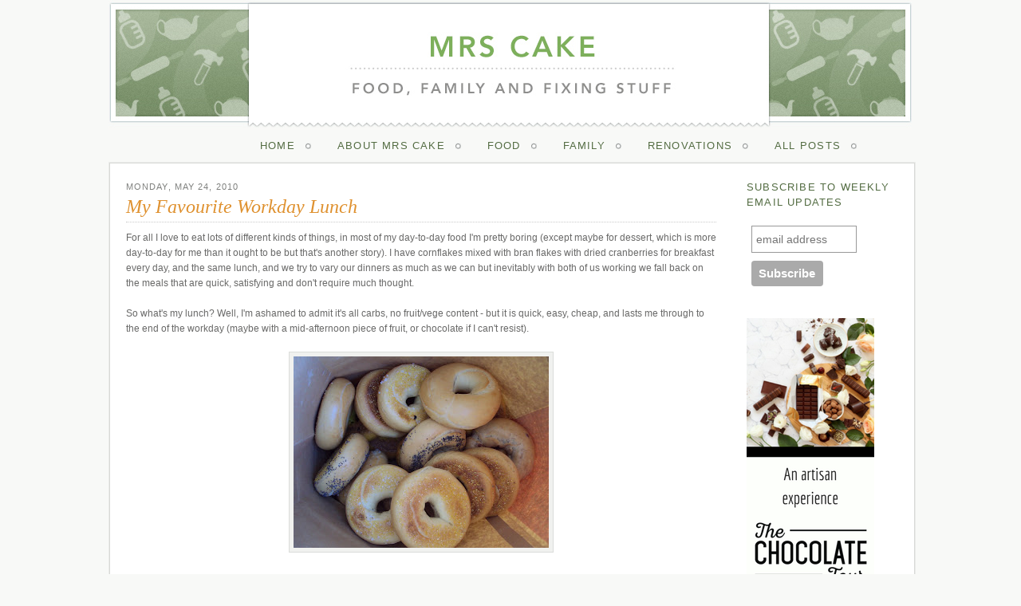

--- FILE ---
content_type: text/html; charset=UTF-8
request_url: http://www.mrscake.co.nz/2010/05/my-favourite-workday-lunch.html
body_size: 16985
content:
<!DOCTYPE html>
<html dir='ltr' xmlns='http://www.w3.org/1999/xhtml' xmlns:b='http://www.google.com/2005/gml/b' xmlns:data='http://www.google.com/2005/gml/data' xmlns:expr='http://www.google.com/2005/gml/expr' xmlns:og='http://ogp.me/ns#'>
<head>
<link href='https://www.blogger.com/static/v1/widgets/2944754296-widget_css_bundle.css' rel='stylesheet' type='text/css'/>
<meta content='C6483FA4A0D5F4B1419B66378EFADC32' name='msvalidate.01'/>
<meta content='85381007ba659587b91789ae5f37f229' name='p:domain_verify'/>
<meta content='text/html; charset=UTF-8' http-equiv='Content-Type'/>
<meta content='blogger' name='generator'/>
<link href='http://www.mrscake.co.nz/favicon.ico' rel='icon' type='image/x-icon'/>
<link href='http://www.mrscake.co.nz/2010/05/my-favourite-workday-lunch.html' rel='canonical'/>
<link rel="alternate" type="application/atom+xml" title="Mrs Cake - Atom" href="http://www.mrscake.co.nz/feeds/posts/default" />
<link rel="alternate" type="application/rss+xml" title="Mrs Cake - RSS" href="http://www.mrscake.co.nz/feeds/posts/default?alt=rss" />
<link rel="service.post" type="application/atom+xml" title="Mrs Cake - Atom" href="https://www.blogger.com/feeds/8568586156818852710/posts/default" />

<link rel="alternate" type="application/atom+xml" title="Mrs Cake - Atom" href="http://www.mrscake.co.nz/feeds/1982839577371896274/comments/default" />
<!--Can't find substitution for tag [blog.ieCssRetrofitLinks]-->
<link href='https://blogger.googleusercontent.com/img/b/R29vZ2xl/AVvXsEiENFoJGz0NYdLonwuaCz8G5P40LYhrSVqo3CYWrJ6O9tbyIzXyhucMj-ASKkR_xZE9bj0omOCcp2qCd9hBYKxlNDl03BEiCQ_DLGolpnoKHWXydEs76PcCuHtxOJW3NCD-98O4B60u6ib9/s320/DSC00692.JPG' rel='image_src'/>
<meta content='http://www.mrscake.co.nz/2010/05/my-favourite-workday-lunch.html' property='og:url'/>
<meta content='My Favourite Workday Lunch' property='og:title'/>
<meta content='For all I love to eat lots of different kinds of things, in most of my day-to-day food I&#39;m pretty boring (except maybe for dessert, which is...' property='og:description'/>
<meta content='https://blogger.googleusercontent.com/img/b/R29vZ2xl/AVvXsEiENFoJGz0NYdLonwuaCz8G5P40LYhrSVqo3CYWrJ6O9tbyIzXyhucMj-ASKkR_xZE9bj0omOCcp2qCd9hBYKxlNDl03BEiCQ_DLGolpnoKHWXydEs76PcCuHtxOJW3NCD-98O4B60u6ib9/w1200-h630-p-k-no-nu/DSC00692.JPG' property='og:image'/>
<title>Mrs Cake: My Favourite Workday Lunch</title>
<style id='page-skin-1' type='text/css'><!--
/*
Title:		Reset default browser styles followed by custom CSS by Simone Qdm
Author: 	dan@simplebits.com & www.simoneqdm.com
*/
html, body, div, span, applet, object, iframe, h1, h2, h3, h4, h5, h6, p, blockquote, pre, a, abbr, acronym, address, big, cite, code, del, dfn, em, font, img, ins, kbd, q, s, samp, small, strike, strong, sub, sup, tt, var, b, u, i, center, dl, dt, dd, ol, fieldset, form, label, legend, table, caption, tbody, tfoot, thead, tr, th, td {
margin: 0;
padding: 0;
font-size: 100%;
vertical-align: baseline;
border: 0;
outline: 0;
background: transparent;
}
ul, li {
margin: 0;
padding: 20;
font-size: 100%;
vertical-align: baseline;
border: 0;
outline: 0;
background: transparent;
}
ol, ul {
list-style: none;
}
blockquote, q {
quotes: none;
}
:focus {
outline: 0;
}
table {
border-collapse: collapse;
border-spacing: 0;
}
/* Simones Styles */
body {
margin: 0;
padding: 0;
font-family: "Lucida Sans Unicode", "Lucida Grande", sans-serif;
color: #696968;
font-size: 76%;
background:#f8f9f7;
line-height: 1.6em;
}
a, a:link a:visited {
color: #7daf5b;
}
a:hover {
color: #536c42;
}
#header {
margin:0 auto;
text-indent: -6000px;
}
.container {
margin:0 auto;
width: 1008px;
}
.PageList {
margin: 10px;
}
.PageList .widget-content ul {
margin:0 auto;
text-align: center;
width: 1008px;
}
.PageList .widget-content li {
display: inline;
}
.PageList .widget-content ul li a {
text-transform: uppercase;
background: url(https://blogger.googleusercontent.com/img/b/R29vZ2xl/AVvXsEh4xOfXn4vSVwoaH8aHcfEM109e61TYV99Xyyc2fUPzfv7LOVAP69RQih-NhkRtanBojYOeFXvuws1lMw7XL88zdcy5McH5MOHKc4YNkkWulK7M1dtrnJMtSwWOYZsLMi1PIYNSi_i9z7W5/s400/navsplit.jpg) no-repeat right center;
color: #536c42;
padding: 5px 20px;
text-decoration: none;
font-size: 1.1em;
letter-spacing: .09em;
text-shadow: #fff 1px 1px 2px;
}
.PageList .widget-content ul li a:hover {
color: #7daf5b;
}
.PageList .widget-content ul li.selected a {
font-weight: normal;
}
.PageList h2 {
display: none;
}
#page-body {
border: #ebecea solid 1px;
float: left;
}
#content-wrapper {
width: 1008px;
float: left;
background: #fff;
border: #f7f7f7 solid 1px;
border: #d8d9d6 solid 1px;
}
div.blog-posts {
width: 740px;
}
.content-inner {
width: 750px;
float: left;
}
.feed-links {
margin-bottom: 20px;
}
.sidebar {
float:right;
width: 190px;
margin: 0px;
padding-top: 20px;
margin:0px 20px ;
}
#sidebar .widget {
margin-bottom:20px ;
}
#Blog1 {
padding:0px;
float: left;
padding:20px 0px 20px 20px ;
}
#page-footer {
background: url(http://www.simoneqdm.com/designs/rosa/images/jaggedtop2.png) repeat-y left top;
margin-top: 15px;
float: left;
}
#footer {
margin-top: 6px;
background:  url(https://blogger.googleusercontent.com/img/b/R29vZ2xl/AVvXsEhdU864svvJswdSk1Y3-RgGw4GKaEdN4gCUbioCA18QLy7nPDPsZssKmwf2POCasv6_lRLVY6JxpNmSgdVeteApQTyX8DsCz3kXywchlPhjPENOKWprkjTphP6X4FceLu8KcJXqaKsTzWpu/s400/jaggedbot2.png) bottom left repeat-x;
width: 1013px;
float: left;
}
#HTML1 {
width:680px ;
float: left;
padding: 10px 20px 30px 20px;
}
#HTML1 .left {
float: left;
margin: 0px 10px 10px 0px;
padding: 5px;
}
#HTML1 .widget-content {
margin-top: 10px;
}
#BlogArchive1 {
float:right;
width: 220px;
margin: 10px 30px;
}
#footer #Attribution {
float: left;
width: 990px;
margin-top: 20px;
}
#footer h2  {
margin-top: 15px;
}
.credits {
float: left;
width: 1013px;
padding: 10px 0px;
font-size: 0.9em;
}
/* text formatting*/
.date-header {
font-weight: normal;
text-transform:uppercase;
color: #7f807e;
font-size: 0.9em;
letter-spacing: 0.1em;
}
h3.post-title {
color: #df912f;
font-family: Georgia, "Times New Roman", Times, serif;
font-style: italic;
font-size: 2em;
font-weight: normal;
width: 100%;
display: block;
border-bottom:#cacaca dotted 1px;
margin-bottom: 10px;
padding-bottom: 5px;
line-height: 1.2em;
}
h3.post-title a {
color: #df912f;
text-decoration: none;
line-height: 1.2em;
}
.post-footer {
margin-bottom: 20px;
padding: 5px;
color: #536c42;
background:#f0f1ef ;
}
.sidebar h2 {
color: #536c42;
font-weight: normal;
text-transform:uppercase;
font-size: 1.1em;
letter-spacing: .09em;
margin-bottom: 10px;
}
.widget li,.BlogArchive #ArchiveList ul.flat li{padding:0;margin:5px;text-indent:0}
.widget .post-body li{margin-bottom:0px;padding-top:0;padding-bottom:0}
.entry-content li {
list-style-type: disc;
list-style-position: inside;
margin: 0px 0px 0px 20px ;
line-height: 1.5em;
}
.entry-content blockquote {
padding: 10px;
margin: 10px 30px;
font: italic 1.1em Georgia, "Times New Roman", Times, serif;
line-height: 1.5em;
border:#dbddda solid 1px ;
color: #536c42;
background:#f0f1ef ;
}
.entry-content h1 {
font: 1.8em Georgia, "Times New Roman", Times, serif;
}
.entry-content h2, #footer h2 {
text-transform: uppercase;
color: #536c42;
font-size: 1.3em;
font-weight: normal;
}
.entry-content h3 {
color: #df912f;
}
.entry-content img, #HTML1 img {
padding: 5px;
border:#dbddda solid 1px ;
background:#f0f1ef ;
}
footer .widget-content {
line-height: 1.7em;
}
#comments-block span.comment-timestamp {
margin-bottom: 20px;
border-bottom: 1px dotted #ccc;
padding: 5px 0px 10px 0px;
display: block;
font-size: 0.9em;
}
/* category special */
#Label1 {
background: url(https://blogger.googleusercontent.com/img/b/R29vZ2xl/AVvXsEiMnePObpfFbbyIW7tgweTRInzAc4TTVylCLO366_yGXlNJNCnCLHHK8fBJhlyhxzno3YIAFa39rosrPyINAIBhrGhyphenhyphen3qmh7VnqDgFKJgLu8EH1L0kzbkC01HzNgpe8MOJE8XFYzmKP9hNw/s400/cat-tile.png);
}
#Label1 h2 {
color: #fff;
border-bottom: #c2c2c2 dashed 1px;
padding:5px 10px;
text-shadow: #7c8f6f 1px 1px 2px;
margin-bottom: 0px;
}
#Label1 ul {
padding: 0px 10px 20px 10px;	background: url(https://blogger.googleusercontent.com/img/b/R29vZ2xl/AVvXsEir1iK_CnzSVx-T3qaMvuq2vPkkMpHFs_5hovWZ2ddMNf2GWbSUTp45jJBPt1eyBm7jl_mumjTdXpir0pDZPI3SjBLyZ7r81faWb1sVM3DSWqFL6eE6oRwv4gWL_q0-rlmLi0Ovh0jCODxI/s400/bot-categories.png) repeat-x left bottom;
}
#Label1 ul li {
list-style-type: disc;
color: #fff;
margin:10px 3px 10px 30px ;
text-shadow: #7c8f6f 1px 1px 2px;
}
#Label1 ul li a {
color: #fff;
text-decoration: none;
}
#Label1 ul li a:hover {
text-decoration: underline;
}
/* search special */
input {
font-size: 1em;
border:#d7dad4 solid 1px;
}
input.gsc-search-button {
background: url(https://blogger.googleusercontent.com/img/b/R29vZ2xl/AVvXsEgfwZK_RmvbqlYrmhguRIZDT61wrLkcSu_sgUpXg8cu4bx-eitMBAw7roXASIYdcRfHSCcSdV-lZRW02bVikxEqeuPm0Htjn3i0MHFTVMANkQJbWxlvzbt0FZYBxW38vvBiPsIuWNZzTIln/s400/but-back.png) repeat-x left bottom;
color: #fff;
font-size: 1em;
text-shadow: #7c8f6f 1px 1px 2px;
border: #599f2a;
}
/* other food blogs */
#LinkList1 ul{
margin: 0px;padding: 0px;
}
#LinkList1 ul li {
margin-left: 0px;
}

--></style>
<link href='http://www.iconj.com/ico/w/k/wklw3fip72.ico' rel='shortcut icon' type='image/x-icon'/>
<script type='text/javascript'>

  var _gaq = _gaq || [];
  _gaq.push(['_setAccount', 'UA-15519012-1']);
  _gaq.push(['_trackPageview']);

  (function() {
    var ga = document.createElement('script'); ga.type = 'text/javascript'; ga.async = true;
    ga.src = ('https:' == document.location.protocol ? 'https://ssl' : 'http://www') + '.google-analytics.com/ga.js';
    var s = document.getElementsByTagName('script')[0]; s.parentNode.insertBefore(ga, s);
  })();

</script>
<meta content='1647006508848438' property='fb:app_id'/>
<!--Related Posts with thumbnails Scripts and Styles Start-->
<style type='text/css'>
#related-posts{float:left;width:auto;}
#related-posts a{border-right: 1px dotted #eaeaea;}
#related-posts a:hover{background: #EEEEEE;}
#related-posts h2{margin-top: 10px;background:none;font:18px Oswald;padding:3px;color:#999999; text-transform:uppercase;}
#related-posts .related_img {margin:5px;border:2px solid #f2f2f2;width:100px;height:100px;transition:all 300ms ease-in-out;-webkit-transition:all 300ms ease-in-out;-moz-transition:all 300ms ease-in-out;-o-transition:all 300ms ease-in-out;-ms-transition:all 300ms ease-in-out;-webkit-border-radius: 5px;  -moz-border-radius: 5px; border-radius: 5px; }
#related-title {color:#666;text-align:center;padding: 0px 5px 10px;font-size:12px;width:100px; height: 40px;}
#related-posts .related_img:hover{border:2px solid #E8E8E8;opacity:.7;filter:alpha(opacity=70);-moz-opacity:.7;-khtml-opacity:.7}</style>
<script src='http://helplogger.googlecode.com/svn/trunk/relatedposts.js' type='text/javascript'></script>
<!--Related Posts with thumbnails Scripts and Styles End-->
<link href='https://www.blogger.com/dyn-css/authorization.css?targetBlogID=8568586156818852710&amp;zx=ef961f7b-39b1-4655-8c95-67ca472424ca' media='none' onload='if(media!=&#39;all&#39;)media=&#39;all&#39;' rel='stylesheet'/><noscript><link href='https://www.blogger.com/dyn-css/authorization.css?targetBlogID=8568586156818852710&amp;zx=ef961f7b-39b1-4655-8c95-67ca472424ca' rel='stylesheet'/></noscript>
<meta name='google-adsense-platform-account' content='ca-host-pub-1556223355139109'/>
<meta name='google-adsense-platform-domain' content='blogspot.com'/>

<script async src="https://pagead2.googlesyndication.com/pagead/js/adsbygoogle.js?client=ca-pub-4155521565064044&host=ca-host-pub-1556223355139109" crossorigin="anonymous"></script>

<!-- data-ad-client=ca-pub-4155521565064044 -->

</head>
<body>
<div id='fb-root'></div>
<script>
window.fbAsyncInit = function() {
FB.init({
appId : '1647006508848438',
status : true, // check login status
cookie : true, // enable cookies to allow the server to access the session
xfbml : true // parse XFBML
});
};
(function() {
var e = document.createElement('script');
e.src = document.location.protocol + '//connect.facebook.net/en_US/all.js';
e.async = true;
document.getElementById('fb-root').appendChild(e);
}());
</script>
<div class='navbar no-items section' id='navbar'>
</div>
<!-- Outer Container -->
<div class='container'>
<div class='container-within'>
<!-- Header -->
<!-- Site Title -->
<a href='http://www.mrscake.co.nz'>
<div class='header section' id='header'><div class='widget Header' data-version='1' id='Header1'>
<div id='header-inner'>
<a href='http://www.mrscake.co.nz/' style='display: block'>
<img alt='Mrs Cake' height='163px; ' id='Header1_headerimg' src='https://blogger.googleusercontent.com/img/b/R29vZ2xl/AVvXsEjs2niEh7Q2SNYyb6KNkDLUiFsTyRhBhRFO1xKyVWuSEqpDJfLyeZt6jGe7hez777mk_hoa8vCodFndu9WDQwdWqXPIJu1aG3ap0-_cCBYOBQb51WVlm5UAcjsoLAa8g6xKwwc1Oe-MVjeo/s1600-r/rosa-banner-2015.jpg' style='display: block' width='1007px; '/>
</a>
</div>
</div></div></a>
<!-- /Site Title -->
<!--nav -->
<div class='tabs section' id='crosscol'><div class='widget PageList' data-version='1' id='PageList1'>
<h2>Pages</h2>
<div class='widget-content'>
<ul>
<li>
<a href='http://www.mrscake.co.nz/p/home.html'>Home</a>
</li>
<li>
<a href='http://www.mrscake.co.nz/p/bio.html'>About Mrs Cake</a>
</li>
<li>
<a href='http://www.mrscake.co.nz/p/food.html'>Food</a>
</li>
<li>
<a href='http://www.mrscake.co.nz/p/family.html'>Family</a>
</li>
<li>
<a href='http://www.mrscake.co.nz/p/renovations.html'>Renovations</a>
</li>
<li>
<a href='http://www.mrscake.co.nz/search'>All posts</a>
</li>
</ul>
<div class='clear'></div>
</div>
</div></div>
<!--end nav -->
<!-- End Header -->
<!-- Page Body -->
<div id='page-body'>
<!-- Content -->
<div id='content-wrapper'>
<div class='content-inner'>
<div class='main section' id='main'><div class='widget Blog' data-version='1' id='Blog1'>
<div class='blog-posts hfeed'>

          <div class="date-outer">
        
<h2 class='date-header'><span>Monday, May 24, 2010</span></h2>

          <div class="date-posts">
        
<div class='post-outer'>
<div class='post hentry' itemprop='blogPost' itemscope='itemscope' itemtype='http://schema.org/BlogPosting'>
<meta content='https://blogger.googleusercontent.com/img/b/R29vZ2xl/AVvXsEiENFoJGz0NYdLonwuaCz8G5P40LYhrSVqo3CYWrJ6O9tbyIzXyhucMj-ASKkR_xZE9bj0omOCcp2qCd9hBYKxlNDl03BEiCQ_DLGolpnoKHWXydEs76PcCuHtxOJW3NCD-98O4B60u6ib9/s320/DSC00692.JPG' itemprop='image_url'/>
<meta content='8568586156818852710' itemprop='blogId'/>
<meta content='1982839577371896274' itemprop='postId'/>
<a name='1982839577371896274'></a>
<h3 class='post-title entry-title' itemprop='name'>
My Favourite Workday Lunch
</h3>
<div class='post-header'>
<div class='post-header-line-1'></div>
</div>
<div class='post-body entry-content' id='post-body-1982839577371896274' itemprop='description articleBody'>
For all I love to eat lots of different kinds of things, in most of my day-to-day food I'm pretty boring (except maybe for dessert, which is more day-to-day for me than it ought to be but that's another story). I have cornflakes mixed with bran flakes with dried cranberries for breakfast every day, and the same lunch, and we try to vary our dinners as much as we can but inevitably with both of us working we fall back on the meals that are quick, satisfying and don't require much thought.<br />
<br />
So what's my lunch? Well, I'm ashamed to admit it's all carbs, no fruit/vege content - but it is quick, easy, cheap, and lasts me through to the end of the workday (maybe with a mid-afternoon piece of fruit, or chocolate if I can't resist).<br />
<br />
<div class="separator" style="clear: both; text-align: center;">
<a href="https://blogger.googleusercontent.com/img/b/R29vZ2xl/AVvXsEiENFoJGz0NYdLonwuaCz8G5P40LYhrSVqo3CYWrJ6O9tbyIzXyhucMj-ASKkR_xZE9bj0omOCcp2qCd9hBYKxlNDl03BEiCQ_DLGolpnoKHWXydEs76PcCuHtxOJW3NCD-98O4B60u6ib9/s1600/DSC00692.JPG" imageanchor="1" style="margin-left: 1em; margin-right: 1em;"><img border="0" src="https://blogger.googleusercontent.com/img/b/R29vZ2xl/AVvXsEiENFoJGz0NYdLonwuaCz8G5P40LYhrSVqo3CYWrJ6O9tbyIzXyhucMj-ASKkR_xZE9bj0omOCcp2qCd9hBYKxlNDl03BEiCQ_DLGolpnoKHWXydEs76PcCuHtxOJW3NCD-98O4B60u6ib9/s320/DSC00692.JPG" /></a></div>
<br />
That's right, folks - my weekday lunch, every day (except for the occasional splurge on a bought lunch) is a bagel. And I guess there's variety, right? Poppy seed, sea salt, blueberry, jalapeno cheddar...<br />
<br />
<div class="separator" style="clear: both; text-align: center;">
<a href="https://blogger.googleusercontent.com/img/b/R29vZ2xl/AVvXsEhH2_PR6dG_vcQkM94EDXnobohdud11V7Q_4hxalAyMkcXzzQpSPZLQhVC-GhDZ1oJn9Hbu8S3K8WFsCH7mh5LIFo5RNZWr4xpEuDHhpygSbbR9EZXH5O_wIBeJlZLFCKwPTv0_Wqmn4IgW/s1600/DSC00403.JPG" imageanchor="1" style="margin-left: 1em; margin-right: 1em;"><img border="0" src="https://blogger.googleusercontent.com/img/b/R29vZ2xl/AVvXsEhH2_PR6dG_vcQkM94EDXnobohdud11V7Q_4hxalAyMkcXzzQpSPZLQhVC-GhDZ1oJn9Hbu8S3K8WFsCH7mh5LIFo5RNZWr4xpEuDHhpygSbbR9EZXH5O_wIBeJlZLFCKwPTv0_Wqmn4IgW/s320/DSC00403.JPG" /></a></div>
<br />
Because I'm lucky enough to live so close to my work I come home for lunch. Our office doesn't have a break room, just a kitchen in the middle of the work area, so this is an excellent way of ensuring I actually take a break. It also means I don't have to pack my lunch in the morning - I just take a bagel out of the freezer to defrost and off I go! (by the way, the photo is from a weekend lunch - one of those bagels is a Mr Cake bagel! I could definitely not cope with two bagels in one go)<br />
<br />
<div class="separator" style="clear: both; text-align: center;">
<a href="https://blogger.googleusercontent.com/img/b/R29vZ2xl/AVvXsEhx0Ux3Px8owmIa07ih4dzYWQwoVCEGQYy_PDXjOBHl75Ch4ckk-x0Y4bwL6-ifLYKr3ezaAUr9kwmW1X7Zm6fWDUMybjaBXTqQXRZtk7ihKJ3lK-NFhaDjCRoZydyWmL2MHDmAW4VyXodg/s1600/DSC00402.JPG" imageanchor="1" style="margin-left: 1em; margin-right: 1em;"><img border="0" src="https://blogger.googleusercontent.com/img/b/R29vZ2xl/AVvXsEhx0Ux3Px8owmIa07ih4dzYWQwoVCEGQYy_PDXjOBHl75Ch4ckk-x0Y4bwL6-ifLYKr3ezaAUr9kwmW1X7Zm6fWDUMybjaBXTqQXRZtk7ihKJ3lK-NFhaDjCRoZydyWmL2MHDmAW4VyXodg/s320/DSC00402.JPG" /></a></div>
<br />
I guess it's true - I do love my bagels. Lucky Wholly Bagels is just across the road, and that they sell their bagels by the bakers dozen for $20. And that the Wellington Entertainment Book includes a buy-one-get-one-free on the bakers dozen.<br />
<br />
Are you a creature of habit or can you not bear eating the same food all the time?
<div style='clear: both;'></div>
</div>
<div class='post-footer'>
<div class='post-footer-line post-footer-line-1'><span class='post-timestamp'>
at
<meta content='http://www.mrscake.co.nz/2010/05/my-favourite-workday-lunch.html' itemprop='url'/>
<a class='timestamp-link' href='http://www.mrscake.co.nz/2010/05/my-favourite-workday-lunch.html' rel='bookmark' title='permanent link'><abbr class='published' itemprop='datePublished' title='2010-05-24T21:57:00+12:00'>9:57&#8239;PM</abbr></a>
</span>
<span class='post-comment-link'>
</span>
<span class='post-icons'>
<span class='item-action'>
<a href='https://www.blogger.com/email-post/8568586156818852710/1982839577371896274' title='Email Post'>
<img alt='' class='icon-action' height='13' src='//img1.blogblog.com/img/icon18_email.gif' width='18'/>
</a>
</span>
<span class='item-control blog-admin pid-343107749'>
<a href='https://www.blogger.com/post-edit.g?blogID=8568586156818852710&postID=1982839577371896274&from=pencil' title='Edit Post'>
<img alt='' class='icon-action' height='18' src='https://resources.blogblog.com/img/icon18_edit_allbkg.gif' width='18'/>
</a>
</span>
</span>
<div class='post-share-buttons goog-inline-block'>
<a class='goog-inline-block share-button sb-email' href='https://www.blogger.com/share-post.g?blogID=8568586156818852710&postID=1982839577371896274&target=email' target='_blank' title='Email This'><span class='share-button-link-text'>Email This</span></a><a class='goog-inline-block share-button sb-blog' href='https://www.blogger.com/share-post.g?blogID=8568586156818852710&postID=1982839577371896274&target=blog' onclick='window.open(this.href, "_blank", "height=270,width=475"); return false;' target='_blank' title='BlogThis!'><span class='share-button-link-text'>BlogThis!</span></a><a class='goog-inline-block share-button sb-twitter' href='https://www.blogger.com/share-post.g?blogID=8568586156818852710&postID=1982839577371896274&target=twitter' target='_blank' title='Share to X'><span class='share-button-link-text'>Share to X</span></a><a class='goog-inline-block share-button sb-facebook' href='https://www.blogger.com/share-post.g?blogID=8568586156818852710&postID=1982839577371896274&target=facebook' onclick='window.open(this.href, "_blank", "height=430,width=640"); return false;' target='_blank' title='Share to Facebook'><span class='share-button-link-text'>Share to Facebook</span></a><a class='goog-inline-block share-button sb-pinterest' href='https://www.blogger.com/share-post.g?blogID=8568586156818852710&postID=1982839577371896274&target=pinterest' target='_blank' title='Share to Pinterest'><span class='share-button-link-text'>Share to Pinterest</span></a>
</div>
</div>
<div class='post-footer-line post-footer-line-2'><span class='post-labels'>
Labels:
<a href='http://www.mrscake.co.nz/search/label/food' rel='tag'>food</a>,
<a href='http://www.mrscake.co.nz/search/label/reviews' rel='tag'>reviews</a>
</span>
</div>
<div class='post-footer-line post-footer-line-3'></div>
</div>
</div>
<div class='comments' id='comments'>
<a name='comments'></a>
<h4>4 comments:</h4>
<div class='comments-content'>
<script async='async' src='' type='text/javascript'></script>
<script type='text/javascript'>
    (function() {
      var items = null;
      var msgs = null;
      var config = {};

// <![CDATA[
      var cursor = null;
      if (items && items.length > 0) {
        cursor = parseInt(items[items.length - 1].timestamp) + 1;
      }

      var bodyFromEntry = function(entry) {
        var text = (entry &&
                    ((entry.content && entry.content.$t) ||
                     (entry.summary && entry.summary.$t))) ||
            '';
        if (entry && entry.gd$extendedProperty) {
          for (var k in entry.gd$extendedProperty) {
            if (entry.gd$extendedProperty[k].name == 'blogger.contentRemoved') {
              return '<span class="deleted-comment">' + text + '</span>';
            }
          }
        }
        return text;
      }

      var parse = function(data) {
        cursor = null;
        var comments = [];
        if (data && data.feed && data.feed.entry) {
          for (var i = 0, entry; entry = data.feed.entry[i]; i++) {
            var comment = {};
            // comment ID, parsed out of the original id format
            var id = /blog-(\d+).post-(\d+)/.exec(entry.id.$t);
            comment.id = id ? id[2] : null;
            comment.body = bodyFromEntry(entry);
            comment.timestamp = Date.parse(entry.published.$t) + '';
            if (entry.author && entry.author.constructor === Array) {
              var auth = entry.author[0];
              if (auth) {
                comment.author = {
                  name: (auth.name ? auth.name.$t : undefined),
                  profileUrl: (auth.uri ? auth.uri.$t : undefined),
                  avatarUrl: (auth.gd$image ? auth.gd$image.src : undefined)
                };
              }
            }
            if (entry.link) {
              if (entry.link[2]) {
                comment.link = comment.permalink = entry.link[2].href;
              }
              if (entry.link[3]) {
                var pid = /.*comments\/default\/(\d+)\?.*/.exec(entry.link[3].href);
                if (pid && pid[1]) {
                  comment.parentId = pid[1];
                }
              }
            }
            comment.deleteclass = 'item-control blog-admin';
            if (entry.gd$extendedProperty) {
              for (var k in entry.gd$extendedProperty) {
                if (entry.gd$extendedProperty[k].name == 'blogger.itemClass') {
                  comment.deleteclass += ' ' + entry.gd$extendedProperty[k].value;
                } else if (entry.gd$extendedProperty[k].name == 'blogger.displayTime') {
                  comment.displayTime = entry.gd$extendedProperty[k].value;
                }
              }
            }
            comments.push(comment);
          }
        }
        return comments;
      };

      var paginator = function(callback) {
        if (hasMore()) {
          var url = config.feed + '?alt=json&v=2&orderby=published&reverse=false&max-results=50';
          if (cursor) {
            url += '&published-min=' + new Date(cursor).toISOString();
          }
          window.bloggercomments = function(data) {
            var parsed = parse(data);
            cursor = parsed.length < 50 ? null
                : parseInt(parsed[parsed.length - 1].timestamp) + 1
            callback(parsed);
            window.bloggercomments = null;
          }
          url += '&callback=bloggercomments';
          var script = document.createElement('script');
          script.type = 'text/javascript';
          script.src = url;
          document.getElementsByTagName('head')[0].appendChild(script);
        }
      };
      var hasMore = function() {
        return !!cursor;
      };
      var getMeta = function(key, comment) {
        if ('iswriter' == key) {
          var matches = !!comment.author
              && comment.author.name == config.authorName
              && comment.author.profileUrl == config.authorUrl;
          return matches ? 'true' : '';
        } else if ('deletelink' == key) {
          return config.baseUri + '/comment/delete/'
               + config.blogId + '/' + comment.id;
        } else if ('deleteclass' == key) {
          return comment.deleteclass;
        }
        return '';
      };

      var replybox = null;
      var replyUrlParts = null;
      var replyParent = undefined;

      var onReply = function(commentId, domId) {
        if (replybox == null) {
          // lazily cache replybox, and adjust to suit this style:
          replybox = document.getElementById('comment-editor');
          if (replybox != null) {
            replybox.height = '250px';
            replybox.style.display = 'block';
            replyUrlParts = replybox.src.split('#');
          }
        }
        if (replybox && (commentId !== replyParent)) {
          replybox.src = '';
          document.getElementById(domId).insertBefore(replybox, null);
          replybox.src = replyUrlParts[0]
              + (commentId ? '&parentID=' + commentId : '')
              + '#' + replyUrlParts[1];
          replyParent = commentId;
        }
      };

      var hash = (window.location.hash || '#').substring(1);
      var startThread, targetComment;
      if (/^comment-form_/.test(hash)) {
        startThread = hash.substring('comment-form_'.length);
      } else if (/^c[0-9]+$/.test(hash)) {
        targetComment = hash.substring(1);
      }

      // Configure commenting API:
      var configJso = {
        'maxDepth': config.maxThreadDepth
      };
      var provider = {
        'id': config.postId,
        'data': items,
        'loadNext': paginator,
        'hasMore': hasMore,
        'getMeta': getMeta,
        'onReply': onReply,
        'rendered': true,
        'initComment': targetComment,
        'initReplyThread': startThread,
        'config': configJso,
        'messages': msgs
      };

      var render = function() {
        if (window.goog && window.goog.comments) {
          var holder = document.getElementById('comment-holder');
          window.goog.comments.render(holder, provider);
        }
      };

      // render now, or queue to render when library loads:
      if (window.goog && window.goog.comments) {
        render();
      } else {
        window.goog = window.goog || {};
        window.goog.comments = window.goog.comments || {};
        window.goog.comments.loadQueue = window.goog.comments.loadQueue || [];
        window.goog.comments.loadQueue.push(render);
      }
    })();
// ]]>
  </script>
<div id='comment-holder'>
<div class="comment-thread toplevel-thread"><ol id="top-ra"><li class="comment" id="c2642178061635812258"><div class="avatar-image-container"><img src="//resources.blogblog.com/img/blank.gif" alt=""/></div><div class="comment-block"><div class="comment-header"><cite class="user">Anonymous</cite><span class="icon user "></span><span class="datetime secondary-text"><a rel="nofollow" href="http://www.mrscake.co.nz/2010/05/my-favourite-workday-lunch.html?showComment=1274695307444#c2642178061635812258">May 24, 2010 at 10:01&#8239;PM</a></span></div><p class="comment-content">Aw I love the bagels from Wholly Bagels! :D</p><span class="comment-actions secondary-text"><a class="comment-reply" target="_self" data-comment-id="2642178061635812258">Reply</a><span class="item-control blog-admin blog-admin pid-1848243809"><a target="_self" href="https://www.blogger.com/comment/delete/8568586156818852710/2642178061635812258">Delete</a></span></span></div><div class="comment-replies"><div id="c2642178061635812258-rt" class="comment-thread inline-thread hidden"><span class="thread-toggle thread-expanded"><span class="thread-arrow"></span><span class="thread-count"><a target="_self">Replies</a></span></span><ol id="c2642178061635812258-ra" class="thread-chrome thread-expanded"><div></div><div id="c2642178061635812258-continue" class="continue"><a class="comment-reply" target="_self" data-comment-id="2642178061635812258">Reply</a></div></ol></div></div><div class="comment-replybox-single" id="c2642178061635812258-ce"></div></li><li class="comment" id="c1284055324340715886"><div class="avatar-image-container"><img src="//resources.blogblog.com/img/blank.gif" alt=""/></div><div class="comment-block"><div class="comment-header"><cite class="user"><a href="http://www.notquitenigella.com" rel="nofollow">Lorraine @ Not Quite Nigella</a></cite><span class="icon user "></span><span class="datetime secondary-text"><a rel="nofollow" href="http://www.mrscake.co.nz/2010/05/my-favourite-workday-lunch.html?showComment=1274746243239#c1284055324340715886">May 25, 2010 at 12:10&#8239;PM</a></span></div><p class="comment-content">I love bagels too! Do you have a filling that you have more often than others? :)</p><span class="comment-actions secondary-text"><a class="comment-reply" target="_self" data-comment-id="1284055324340715886">Reply</a><span class="item-control blog-admin blog-admin pid-1848243809"><a target="_self" href="https://www.blogger.com/comment/delete/8568586156818852710/1284055324340715886">Delete</a></span></span></div><div class="comment-replies"><div id="c1284055324340715886-rt" class="comment-thread inline-thread hidden"><span class="thread-toggle thread-expanded"><span class="thread-arrow"></span><span class="thread-count"><a target="_self">Replies</a></span></span><ol id="c1284055324340715886-ra" class="thread-chrome thread-expanded"><div></div><div id="c1284055324340715886-continue" class="continue"><a class="comment-reply" target="_self" data-comment-id="1284055324340715886">Reply</a></div></ol></div></div><div class="comment-replybox-single" id="c1284055324340715886-ce"></div></li><li class="comment" id="c4939240669361336611"><div class="avatar-image-container"><img src="//resources.blogblog.com/img/blank.gif" alt=""/></div><div class="comment-block"><div class="comment-header"><cite class="user">Anonymous</cite><span class="icon user "></span><span class="datetime secondary-text"><a rel="nofollow" href="http://www.mrscake.co.nz/2010/05/my-favourite-workday-lunch.html?showComment=1274769467607#c4939240669361336611">May 25, 2010 at 6:37&#8239;PM</a></span></div><p class="comment-content">I have the same breakfast most of the year:porridge oats soaked overnight in milk and passionfruit yoghurt with dried cranberries or chopped up dried apricots.It&#39;s along the lines of Bircher meusli.<br><br>Oh,and there&#39;s nothing wrong with carbs :)<br>I enjoy your blog,<br>Marie</p><span class="comment-actions secondary-text"><a class="comment-reply" target="_self" data-comment-id="4939240669361336611">Reply</a><span class="item-control blog-admin blog-admin pid-1848243809"><a target="_self" href="https://www.blogger.com/comment/delete/8568586156818852710/4939240669361336611">Delete</a></span></span></div><div class="comment-replies"><div id="c4939240669361336611-rt" class="comment-thread inline-thread hidden"><span class="thread-toggle thread-expanded"><span class="thread-arrow"></span><span class="thread-count"><a target="_self">Replies</a></span></span><ol id="c4939240669361336611-ra" class="thread-chrome thread-expanded"><div></div><div id="c4939240669361336611-continue" class="continue"><a class="comment-reply" target="_self" data-comment-id="4939240669361336611">Reply</a></div></ol></div></div><div class="comment-replybox-single" id="c4939240669361336611-ce"></div></li><li class="comment" id="c6487503659196618519"><div class="avatar-image-container"><img src="//www.blogger.com/img/blogger_logo_round_35.png" alt=""/></div><div class="comment-block"><div class="comment-header"><cite class="user"><a href="https://www.blogger.com/profile/07645883799759203673" rel="nofollow">Rosa</a></cite><span class="icon user blog-author"></span><span class="datetime secondary-text"><a rel="nofollow" href="http://www.mrscake.co.nz/2010/05/my-favourite-workday-lunch.html?showComment=1274777974218#c6487503659196618519">May 25, 2010 at 8:59&#8239;PM</a></span></div><p class="comment-content">C - you&#39;ll have to come visit us then, you can look out the window longingly at it or nip across the road whenever you get peckish. <br><br>Lorraine - I&#39;m pretty lazy for lunch, and most days just have cream cheese or butter (I try not to have butter too often but it is soooooo good with the jalapeno cheddar bagels and the rock salt bagels). I think fresh tomato, cream cheese, and lots of freshly ground black pepper and sea salt is my favourite - simple but soooo good. <br><br>Marie, your breakfast sounds so yummy - I might have to try it sometime. I&#39;m not sure that I&#39;d be very good at remembering to prepare it in advance, though... I don&#39;t think carbs are too bad - I love them too much to really think of them as naughty - but I always feel like my lunch should be more balanced, like I should have salad or something very vegetable-y. ;-) But it works for me so why not?</p><span class="comment-actions secondary-text"><a class="comment-reply" target="_self" data-comment-id="6487503659196618519">Reply</a><span class="item-control blog-admin blog-admin pid-343107749"><a target="_self" href="https://www.blogger.com/comment/delete/8568586156818852710/6487503659196618519">Delete</a></span></span></div><div class="comment-replies"><div id="c6487503659196618519-rt" class="comment-thread inline-thread hidden"><span class="thread-toggle thread-expanded"><span class="thread-arrow"></span><span class="thread-count"><a target="_self">Replies</a></span></span><ol id="c6487503659196618519-ra" class="thread-chrome thread-expanded"><div></div><div id="c6487503659196618519-continue" class="continue"><a class="comment-reply" target="_self" data-comment-id="6487503659196618519">Reply</a></div></ol></div></div><div class="comment-replybox-single" id="c6487503659196618519-ce"></div></li></ol><div id="top-continue" class="continue"><a class="comment-reply" target="_self">Add comment</a></div><div class="comment-replybox-thread" id="top-ce"></div><div class="loadmore hidden" data-post-id="1982839577371896274"><a target="_self">Load more...</a></div></div>
</div>
</div>
<p class='comment-footer'>
<div class='comment-form'>
<a name='comment-form'></a>
<p>
</p>
<a href='https://www.blogger.com/comment/frame/8568586156818852710?po=1982839577371896274&hl=en&saa=85391&origin=http://www.mrscake.co.nz' id='comment-editor-src'></a>
<iframe allowtransparency='true' class='blogger-iframe-colorize blogger-comment-from-post' frameborder='0' height='410px' id='comment-editor' name='comment-editor' src='' width='100%'></iframe>
<script src='https://www.blogger.com/static/v1/jsbin/2830521187-comment_from_post_iframe.js' type='text/javascript'></script>
<script type='text/javascript'>
      BLOG_CMT_createIframe('https://www.blogger.com/rpc_relay.html');
    </script>
</div>
</p>
<div id='backlinks-container'>
<div id='Blog1_backlinks-container'>
</div>
</div>
</div>
</div>

        </div></div>
      
</div>
<div class='blog-pager' id='blog-pager'>
<span id='blog-pager-newer-link'>
<a class='blog-pager-newer-link' href='http://www.mrscake.co.nz/2010/05/baking-blitz-ginger-kisses.html' id='Blog1_blog-pager-newer-link' title='Newer Post'>Newer Post</a>
</span>
<span id='blog-pager-older-link'>
<a class='blog-pager-older-link' href='http://www.mrscake.co.nz/2010/05/merchiston-high-tea-christchurch.html' id='Blog1_blog-pager-older-link' title='Older Post'>Older Post</a>
</span>
<a class='home-link' href='http://www.mrscake.co.nz/'>Home</a>
</div>
<div class='clear'></div>
<div class='post-feeds'>
<div class='feed-links'>
Subscribe to:
<a class='feed-link' href='http://www.mrscake.co.nz/feeds/1982839577371896274/comments/default' target='_blank' type='application/atom+xml'>Post Comments (Atom)</a>
</div>
</div>
</div></div>
</div>
<!-- End Content -->
<div class='sidebar section' id='sidebar'><div class='widget HTML' data-version='1' id='HTML3'>
<h2 class='title'>Subscribe to weekly email updates</h2>
<div class='widget-content'>
<!-- Begin MailChimp Signup Form -->
<link href="//cdn-images.mailchimp.com/embedcode/slim-081711.css" rel="stylesheet" type="text/css" />
<style type="text/css">
	#mc_embed_signup{background:#fff; clear:left; font:14px Helvetica,Arial,sans-serif; }
	/* Add your own MailChimp form style overrides in your site stylesheet or in this style block.
	   We recommend moving this block and the preceding CSS link to the HEAD of your HTML file. */
</style>
<div id="mc_embed_signup">
<form action="//mrscake.us11.list-manage.com/subscribe/post?u=478689adbbdebe6128fbb11b2&amp;id=56ac84328c" method="post" id="mc-embedded-subscribe-form" name="mc-embedded-subscribe-form" class="validate" target="_blank" novalidate>
    <div id="mc_embed_signup_scroll">

	<input type="email" value="" name="EMAIL" class="email" id="mce-EMAIL" placeholder="email address" required />
    <!-- real people should not fill this in and expect good things - do not remove this or risk form bot signups-->
    <div style="position: absolute; left: -5000px;"><input type="text" name="b_478689adbbdebe6128fbb11b2_56ac84328c" tabindex="-1" value="" /></div>
    <div class="clear"><input type="submit" value="Subscribe" name="subscribe" id="mc-embedded-subscribe" class="button" /></div>
    </div>
</form>
</div>

<!--End mc_embed_signup-->
</div>
<div class='clear'></div>
</div><div class='widget HTML' data-version='1' id='HTML5'>
<div class='widget-content'>
<a href="http://thechocolatetour.co.nz/?affiliates=2">
<img src="https://blogger.googleusercontent.com/img/b/R29vZ2xl/AVvXsEipVazbV6jZV2snjkaZCuKKnkSacmjbcy5fKhyphenhyphen5vGb3-34ijXpffozsYQJanC1DQMvTClXvBaSCw_BD5YyzfnnTBLwe6T7h3j9rI-tXH8xAOrW5GxHtfT3E_ARAPWrrfpOgGM_OJcSxvYt3/s1600/ChocTourAd+%25281%2529.png" />
</a>
</div>
<div class='clear'></div>
</div><div class='widget HTML' data-version='1' id='HTML2'>
<h2 class='title'>Join us on</h2>
<div class='widget-content'>
<a href="facebook" style="margin-right:10px;"/></a>
<a href="http://www.facebook.com/pages/The-Culinary-Explorations-of-Mrs-Cake/115615138492683?v=wall">
<img src="https://blogger.googleusercontent.com/img/b/R29vZ2xl/AVvXsEhSt7GGUwA2VQYTcZsDFQN_NVdYMwcOvRMTFawY0S5gs97f-DAQWGWHfor9YaLWd_teOq55czJP6UP94FmsZxMFGa_bzgkRVyxlImYCV40ycYcKcEv0S7Aod7OuGYKVyopd6UNPFbE4ulaB/w140-h140-p/c10-facebook1.png" alt="facebook" width="32px" /></a>
<a href="BlogLovin'" style="margin-right:10px;"/></a>
<a href="https://www.bloglovin.com/blogs/mrs-cake-1862259">
<img src="https://blogger.googleusercontent.com/img/b/R29vZ2xl/AVvXsEj4MnA9A3rBmf5GbIGBAK-FhqkRrXnzLLCn3xqJxQU1YoIRmwNutNzN_21XfRPKcFAoaqY3l6-04J8jwwR30y62mOT-TFrTdmEdYZ_VcDgo98lufG2fcsYzegxaVfOfM6R5pnFADVzjHtYb/w140-h140-p/c10-bloglovin.png" alt="BlogLovin" width="32px"/></a>
<a href="Google Plus" style="margin-right:10px;"/></a>
<a href="https://plus.google.com/+RosaSlack/">
<img src="https://blogger.googleusercontent.com/img/b/R29vZ2xl/AVvXsEhRFm6GviYuLT7m-cl7Q4adBsQlVt-iBcxvwhw_S-vBXoy-kDAdOOSbSvWV_JQ97WPmrQP8BKXgGC7TeVjUI_4n0mEAVYcvMeFcgBV7BNIQJnR5BSyE78HSh3vSHy1xpZwIWgXMKpaw0S5X/w140-h140-p/c10-googleplus.png" alt="Google Plus" width="32px"/></a>
</div>
<div class='clear'></div>
</div><div class='widget BlogSearch' data-version='1' id='BlogSearch1'>
<h2 class='title'>Search This Blog</h2>
<div class='widget-content'>
<div id='BlogSearch1_form'>
<form action='http://www.mrscake.co.nz/search' class='gsc-search-box' target='_top'>
<table cellpadding='0' cellspacing='0' class='gsc-search-box'>
<tbody>
<tr>
<td class='gsc-input'>
<input autocomplete='off' class='gsc-input' name='q' size='10' title='search' type='text' value=''/>
</td>
<td class='gsc-search-button'>
<input class='gsc-search-button' title='search' type='submit' value='Search'/>
</td>
</tr>
</tbody>
</table>
</form>
</div>
</div>
<div class='clear'></div>
</div></div>
</div></div>
<!-- End Page Body -->
<!-- Page Footer -->
<div id='page-footer'>
<div class='footer section' id='footer'><div class='widget HTML' data-version='1' id='HTML1'>
<h2 class='title'>All About Mrs Cake</h2>
<div class='widget-content'>
<img src="https://blogger.googleusercontent.com/img/b/R29vZ2xl/AVvXsEibE6FCDmch6qlJUUARwmzVk3mDaOlmTL4-DUKjTpD0P_VMs3a3yGy6L02n9g8GuZ_KeZXtf7CdgoV9RQRSKHCGOP8W_tpIJRj5PBI8knxHc7oLFJdu5t641M6uakvWPj-jdosfaorfO5Fp/s400/rosa.jpg" alt="Mrs Cake - Rosa"  class="left" />Hi! I'm Rosa, a.k.a. Mrs Cake, and I live in Wellington, New Zealand. I love food in all its forms, my fabulous family, and a bit of good old-fashioned Kiwi DIY. This blog started around food but has evolved to include some other bits and pieces - I hope you'll join me for the journey! <a href="http://www.mrscake.co.nz/p/bio.html">See more</a>
</div>
<div class='clear'></div>
</div><div class='widget HTML' data-version='1' id='HTML6'>
<h2 class='title'>StatCounter</h2>
<div class='widget-content'>
<br />

<!-- Start of StatCounter Code for Blogger / Blogspot -->
<script type="text/javascript">
//<![CDATA[
var sc_project=10599239;  
var sc_security="0b44f901"; 
var scJsHost = (("https:" == document.location.protocol) ? "https://secure." : "http://www.");
document.write("<sc"+"ript type='text/javascript' src='" + scJsHost+ "statcounter.com/counter/counter_xhtml.js'></"+"script>");
//]]>
</script>
<noscript><div class="statcounter"><a title="blogger counters" href="http://statcounter.com/blogger/" class="statcounter"><img class="statcounter" src="http://c.statcounter.com/10599239/0/0b44f901/1/" alt="blogger counters" /></a></div></noscript>
<!-- End of StatCounter Code for Blogger / Blogspot -->
</div>
<div class='clear'></div>
</div></div>
</div>
</div>
<div class='credits'>Theme Design by <a href='http://www.simoneqdm.com' target='_blank'>Quentin de Manson Web Design</a></div>
</div>
<!-- End Outer Container -->
<!-- BEGIN CODE IT PRETTY RELATED POSTS GALLERY CODE -->
<style>
.related-posts {
  width: 100%;
  margin: 2em 0;
  float: left;
}

.related-posts ul li {
  list-style: none;
  margin: 0 5px;
  float: left;
  text-align: center;
  border: none;
}
</style>
<script src='//ajax.googleapis.com/ajax/libs/jquery/1.11.1/jquery.min.js'></script>
<script>

//<![CDATA[
$(document).ready(function() {



  //CODE OPTIONS

  var maxSearched = 500;
  var minimum = 3;
  var maximum = 3;
  var imageSize = 225;
  var roundImages = false;
  var relatedTitle = true;
  var labelInTitle = true;
  var relatedTitleText = "More posts about";
  var defaultImage = "";
  var campaignTracking = true;
  var campaignSource = "RelatedPosts";
  var campaignMedium = "referral";
  var campaignName = "culinaryexplorationsnz.blogspot.com/";
  var postLabels = $('.post-labels a');
  var insertBefore = $('.post-footer');


  //END CODE OPTIONS - DO NOT EDIT BELOW THIS LINE

  var labels=[];var label;var alternateLabel;var minposts=minimum-1;if(postLabels.length===1){label=postLabels.text().trim()}else if(postLabels.length>1){$(postLabels).each(function(){labels.push($(this).text().trim())});label=labels[Math.floor(labels.length*Math.random())];var labelLocation=labels.indexOf(label);if(labelLocation===labels.length-1){alternateLabel=labels[labelLocation-1]}else{alternateLabel=labels[labelLocation+1]}}if(label!==undefined){var title=$(".entry-title").text().trim();var labelCount=0;var alternateLabelCount=0;var matches=[];var url=$('link[rel="alternate"][title*="Atom"]').eq(0).attr("href");$.ajax({url:url,data:{"max-results":maxSearched,alt:"json-in-script"},dataType:"jsonp",success:function(e){$.each(e.feed.entry,function(t,n){if(e.feed.entry[t].category!==undefined){var r=[];for(var i=0;i<e.feed.entry[t].category.length;i++){r.push(e.feed.entry[t].category[i].term)}if($.inArray(label,r)!==-1){labelCount++}if($.inArray(alternateLabel,r)!==-1){alternateLabelCount++}}});if(labelCount<=minposts&&alternateLabelCount>=minposts){label=alternateLabel}$.each(e.feed.entry,function(t,n){if(e.feed.entry[t].category!==undefined){var r=[];for(var i=0;i<e.feed.entry[t].category.length;i++){r.push(e.feed.entry[t].category[i].term)}if($.inArray(label,r)!==-1){var s=e.feed.entry[t].title.$t.trim();if(s!==title){var o;for(var u=0;u<e.feed.entry[t].link.length;u++){if(e.feed.entry[t].link[u].rel==="alternate"){o=e.feed.entry[t].link[u].href}}var a;if(e.feed.entry[t].media$thumbnail!==undefined){a=e.feed.entry[t].media$thumbnail.url.split(/s72-c/).join("s"+imageSize+"-c")}else{a=defaultImage}if(matches.length<maxSearched&&campaignTracking===false){matches.push('<li><a href="'+o+'"><img src="'+a+'" alt="'+s+'" nopin="nopin">'+s+"</a></li>")}else if(matches.length<maxSearched&&campaignTracking===true){matches.push('<li><a href="'+o+"?utm_source="+campaignSource+"&utm_medium="+campaignMedium+"&utm_campaign="+campaignName+'"><img src="'+a+'" alt="'+s+'" nopin="nopin">'+s+"</a></li>")}}}}});if(matches.length>=minimum){if(relatedTitle===true&&labelInTitle===true){insertBefore.before('<div class="related-posts"><h5>'+relatedTitleText+' <span class="related-term">'+label+"</span></h5><ul></ul></div>")}else if(relatedTitle===true&&labelInTitle===false){insertBefore.before('<div class="related-posts"><h5>'+relatedTitleText+"</h5><ul></ul></div>")}else{insertBefore.before('<div class="related-posts"><ul></ul></div>')}matches.sort(function(){return.5-Math.random()});for(var t=0;t<maximum;t++){$(".related-posts ul").append(matches[t])}}insertBefore.css("clear","both");$(".related-posts ul li").css({"max-width":imageSize,"border":"none","padding":"0"});if(roundImages===true){$(".related-posts ul li img").css({"width":imageSize,"height":imageSize,"border-radius":"50%"})}else{$(".related-posts ul li img").css({"max-width":imageSize,"height":"auto"});}}})}
});
//]]>
</script>
<!-- END CODE IT PRETTY RELATED POSTS GALLERY CODE -->

<script type="text/javascript" src="https://www.blogger.com/static/v1/widgets/2028843038-widgets.js"></script>
<script type='text/javascript'>
window['__wavt'] = 'AOuZoY5DkIDPfq8f38vfbPOXus4SXKXu5Q:1769239019681';_WidgetManager._Init('//www.blogger.com/rearrange?blogID\x3d8568586156818852710','//www.mrscake.co.nz/2010/05/my-favourite-workday-lunch.html','8568586156818852710');
_WidgetManager._SetDataContext([{'name': 'blog', 'data': {'blogId': '8568586156818852710', 'title': 'Mrs Cake', 'url': 'http://www.mrscake.co.nz/2010/05/my-favourite-workday-lunch.html', 'canonicalUrl': 'http://www.mrscake.co.nz/2010/05/my-favourite-workday-lunch.html', 'homepageUrl': 'http://www.mrscake.co.nz/', 'searchUrl': 'http://www.mrscake.co.nz/search', 'canonicalHomepageUrl': 'http://www.mrscake.co.nz/', 'blogspotFaviconUrl': 'http://www.mrscake.co.nz/favicon.ico', 'bloggerUrl': 'https://www.blogger.com', 'hasCustomDomain': true, 'httpsEnabled': false, 'enabledCommentProfileImages': true, 'gPlusViewType': 'FILTERED_POSTMOD', 'adultContent': false, 'analyticsAccountNumber': '', 'encoding': 'UTF-8', 'locale': 'en', 'localeUnderscoreDelimited': 'en', 'languageDirection': 'ltr', 'isPrivate': false, 'isMobile': false, 'isMobileRequest': false, 'mobileClass': '', 'isPrivateBlog': false, 'isDynamicViewsAvailable': true, 'feedLinks': '\x3clink rel\x3d\x22alternate\x22 type\x3d\x22application/atom+xml\x22 title\x3d\x22Mrs Cake - Atom\x22 href\x3d\x22http://www.mrscake.co.nz/feeds/posts/default\x22 /\x3e\n\x3clink rel\x3d\x22alternate\x22 type\x3d\x22application/rss+xml\x22 title\x3d\x22Mrs Cake - RSS\x22 href\x3d\x22http://www.mrscake.co.nz/feeds/posts/default?alt\x3drss\x22 /\x3e\n\x3clink rel\x3d\x22service.post\x22 type\x3d\x22application/atom+xml\x22 title\x3d\x22Mrs Cake - Atom\x22 href\x3d\x22https://www.blogger.com/feeds/8568586156818852710/posts/default\x22 /\x3e\n\n\x3clink rel\x3d\x22alternate\x22 type\x3d\x22application/atom+xml\x22 title\x3d\x22Mrs Cake - Atom\x22 href\x3d\x22http://www.mrscake.co.nz/feeds/1982839577371896274/comments/default\x22 /\x3e\n', 'meTag': '', 'adsenseClientId': 'ca-pub-4155521565064044', 'adsenseHostId': 'ca-host-pub-1556223355139109', 'adsenseHasAds': true, 'adsenseAutoAds': true, 'boqCommentIframeForm': true, 'loginRedirectParam': '', 'view': '', 'dynamicViewsCommentsSrc': '//www.blogblog.com/dynamicviews/4224c15c4e7c9321/js/comments.js', 'dynamicViewsScriptSrc': '//www.blogblog.com/dynamicviews/6e0d22adcfa5abea', 'plusOneApiSrc': 'https://apis.google.com/js/platform.js', 'disableGComments': true, 'interstitialAccepted': false, 'sharing': {'platforms': [{'name': 'Get link', 'key': 'link', 'shareMessage': 'Get link', 'target': ''}, {'name': 'Facebook', 'key': 'facebook', 'shareMessage': 'Share to Facebook', 'target': 'facebook'}, {'name': 'BlogThis!', 'key': 'blogThis', 'shareMessage': 'BlogThis!', 'target': 'blog'}, {'name': 'X', 'key': 'twitter', 'shareMessage': 'Share to X', 'target': 'twitter'}, {'name': 'Pinterest', 'key': 'pinterest', 'shareMessage': 'Share to Pinterest', 'target': 'pinterest'}, {'name': 'Email', 'key': 'email', 'shareMessage': 'Email', 'target': 'email'}], 'disableGooglePlus': true, 'googlePlusShareButtonWidth': 0, 'googlePlusBootstrap': '\x3cscript type\x3d\x22text/javascript\x22\x3ewindow.___gcfg \x3d {\x27lang\x27: \x27en\x27};\x3c/script\x3e'}, 'hasCustomJumpLinkMessage': false, 'jumpLinkMessage': 'Read more', 'pageType': 'item', 'postId': '1982839577371896274', 'postImageThumbnailUrl': 'https://blogger.googleusercontent.com/img/b/R29vZ2xl/AVvXsEiENFoJGz0NYdLonwuaCz8G5P40LYhrSVqo3CYWrJ6O9tbyIzXyhucMj-ASKkR_xZE9bj0omOCcp2qCd9hBYKxlNDl03BEiCQ_DLGolpnoKHWXydEs76PcCuHtxOJW3NCD-98O4B60u6ib9/s72-c/DSC00692.JPG', 'postImageUrl': 'https://blogger.googleusercontent.com/img/b/R29vZ2xl/AVvXsEiENFoJGz0NYdLonwuaCz8G5P40LYhrSVqo3CYWrJ6O9tbyIzXyhucMj-ASKkR_xZE9bj0omOCcp2qCd9hBYKxlNDl03BEiCQ_DLGolpnoKHWXydEs76PcCuHtxOJW3NCD-98O4B60u6ib9/s320/DSC00692.JPG', 'pageName': 'My Favourite Workday Lunch', 'pageTitle': 'Mrs Cake: My Favourite Workday Lunch'}}, {'name': 'features', 'data': {}}, {'name': 'messages', 'data': {'edit': 'Edit', 'linkCopiedToClipboard': 'Link copied to clipboard!', 'ok': 'Ok', 'postLink': 'Post Link'}}, {'name': 'template', 'data': {'name': 'custom', 'localizedName': 'Custom', 'isResponsive': false, 'isAlternateRendering': false, 'isCustom': true}}, {'name': 'view', 'data': {'classic': {'name': 'classic', 'url': '?view\x3dclassic'}, 'flipcard': {'name': 'flipcard', 'url': '?view\x3dflipcard'}, 'magazine': {'name': 'magazine', 'url': '?view\x3dmagazine'}, 'mosaic': {'name': 'mosaic', 'url': '?view\x3dmosaic'}, 'sidebar': {'name': 'sidebar', 'url': '?view\x3dsidebar'}, 'snapshot': {'name': 'snapshot', 'url': '?view\x3dsnapshot'}, 'timeslide': {'name': 'timeslide', 'url': '?view\x3dtimeslide'}, 'isMobile': false, 'title': 'My Favourite Workday Lunch', 'description': 'For all I love to eat lots of different kinds of things, in most of my day-to-day food I\x27m pretty boring (except maybe for dessert, which is...', 'featuredImage': 'https://blogger.googleusercontent.com/img/b/R29vZ2xl/AVvXsEiENFoJGz0NYdLonwuaCz8G5P40LYhrSVqo3CYWrJ6O9tbyIzXyhucMj-ASKkR_xZE9bj0omOCcp2qCd9hBYKxlNDl03BEiCQ_DLGolpnoKHWXydEs76PcCuHtxOJW3NCD-98O4B60u6ib9/s320/DSC00692.JPG', 'url': 'http://www.mrscake.co.nz/2010/05/my-favourite-workday-lunch.html', 'type': 'item', 'isSingleItem': true, 'isMultipleItems': false, 'isError': false, 'isPage': false, 'isPost': true, 'isHomepage': false, 'isArchive': false, 'isLabelSearch': false, 'postId': 1982839577371896274}}]);
_WidgetManager._RegisterWidget('_HeaderView', new _WidgetInfo('Header1', 'header', document.getElementById('Header1'), {}, 'displayModeFull'));
_WidgetManager._RegisterWidget('_PageListView', new _WidgetInfo('PageList1', 'crosscol', document.getElementById('PageList1'), {'title': 'Pages', 'links': [{'isCurrentPage': false, 'href': 'http://www.mrscake.co.nz/p/home.html', 'title': 'Home'}, {'isCurrentPage': false, 'href': 'http://www.mrscake.co.nz/p/bio.html', 'id': '644547417490499511', 'title': 'About Mrs Cake'}, {'isCurrentPage': false, 'href': 'http://www.mrscake.co.nz/p/food.html', 'id': '6021564737218691837', 'title': 'Food'}, {'isCurrentPage': false, 'href': 'http://www.mrscake.co.nz/p/family.html', 'id': '1940843533085046987', 'title': 'Family'}, {'isCurrentPage': false, 'href': 'http://www.mrscake.co.nz/p/renovations.html', 'id': '1512770962506368308', 'title': 'Renovations'}, {'isCurrentPage': false, 'href': 'http://www.mrscake.co.nz/search', 'title': 'All posts'}], 'mobile': false, 'showPlaceholder': true, 'hasCurrentPage': false}, 'displayModeFull'));
_WidgetManager._RegisterWidget('_BlogView', new _WidgetInfo('Blog1', 'main', document.getElementById('Blog1'), {'cmtInteractionsEnabled': false, 'lightboxEnabled': true, 'lightboxModuleUrl': 'https://www.blogger.com/static/v1/jsbin/4049919853-lbx.js', 'lightboxCssUrl': 'https://www.blogger.com/static/v1/v-css/828616780-lightbox_bundle.css'}, 'displayModeFull'));
_WidgetManager._RegisterWidget('_HTMLView', new _WidgetInfo('HTML3', 'sidebar', document.getElementById('HTML3'), {}, 'displayModeFull'));
_WidgetManager._RegisterWidget('_HTMLView', new _WidgetInfo('HTML5', 'sidebar', document.getElementById('HTML5'), {}, 'displayModeFull'));
_WidgetManager._RegisterWidget('_HTMLView', new _WidgetInfo('HTML2', 'sidebar', document.getElementById('HTML2'), {}, 'displayModeFull'));
_WidgetManager._RegisterWidget('_BlogSearchView', new _WidgetInfo('BlogSearch1', 'sidebar', document.getElementById('BlogSearch1'), {}, 'displayModeFull'));
_WidgetManager._RegisterWidget('_HTMLView', new _WidgetInfo('HTML1', 'footer', document.getElementById('HTML1'), {}, 'displayModeFull'));
_WidgetManager._RegisterWidget('_HTMLView', new _WidgetInfo('HTML6', 'footer', document.getElementById('HTML6'), {}, 'displayModeFull'));
</script>
</body>
</html>

--- FILE ---
content_type: text/html; charset=utf-8
request_url: https://www.google.com/recaptcha/api2/aframe
body_size: 268
content:
<!DOCTYPE HTML><html><head><meta http-equiv="content-type" content="text/html; charset=UTF-8"></head><body><script nonce="j9ZkyII9EplPvzrYJM1tGg">/** Anti-fraud and anti-abuse applications only. See google.com/recaptcha */ try{var clients={'sodar':'https://pagead2.googlesyndication.com/pagead/sodar?'};window.addEventListener("message",function(a){try{if(a.source===window.parent){var b=JSON.parse(a.data);var c=clients[b['id']];if(c){var d=document.createElement('img');d.src=c+b['params']+'&rc='+(localStorage.getItem("rc::a")?sessionStorage.getItem("rc::b"):"");window.document.body.appendChild(d);sessionStorage.setItem("rc::e",parseInt(sessionStorage.getItem("rc::e")||0)+1);localStorage.setItem("rc::h",'1769239025588');}}}catch(b){}});window.parent.postMessage("_grecaptcha_ready", "*");}catch(b){}</script></body></html>

--- FILE ---
content_type: text/javascript; charset=UTF-8
request_url: http://www.mrscake.co.nz/feeds/posts/default?callback=jQuery111105202836346742079_1769239020684&max-results=500&alt=json-in-script&_=1769239020685
body_size: 66144
content:
// API callback
jQuery111105202836346742079_1769239020684({"version":"1.0","encoding":"UTF-8","feed":{"xmlns":"http://www.w3.org/2005/Atom","xmlns$openSearch":"http://a9.com/-/spec/opensearchrss/1.0/","xmlns$blogger":"http://schemas.google.com/blogger/2008","xmlns$georss":"http://www.georss.org/georss","xmlns$gd":"http://schemas.google.com/g/2005","xmlns$thr":"http://purl.org/syndication/thread/1.0","id":{"$t":"tag:blogger.com,1999:blog-8568586156818852710"},"updated":{"$t":"2025-11-12T19:10:32.068+13:00"},"category":[{"term":"food"},{"term":"recipes"},{"term":"reviews"},{"term":"cake"},{"term":"family"},{"term":"home"},{"term":"budgeting"},{"term":"renovations"},{"term":"competitions"},{"term":"decor"},{"term":"health"},{"term":"baking techniques"},{"term":"chocolate"},{"term":"the chocolate tour"}],"title":{"type":"text","$t":"Mrs Cake"},"subtitle":{"type":"html","$t":"Food, family and fixing stuff. "},"link":[{"rel":"http://schemas.google.com/g/2005#feed","type":"application/atom+xml","href":"http:\/\/www.mrscake.co.nz\/feeds\/posts\/default"},{"rel":"self","type":"application/atom+xml","href":"http:\/\/www.blogger.com\/feeds\/8568586156818852710\/posts\/default?alt=json-in-script\u0026max-results=500"},{"rel":"alternate","type":"text/html","href":"http:\/\/www.mrscake.co.nz\/"},{"rel":"hub","href":"http://pubsubhubbub.appspot.com/"}],"author":[{"name":{"$t":"Rosa"},"uri":{"$t":"http:\/\/www.blogger.com\/profile\/07645883799759203673"},"email":{"$t":"noreply@blogger.com"},"gd$image":{"rel":"http://schemas.google.com/g/2005#thumbnail","width":"16","height":"16","src":"https:\/\/img1.blogblog.com\/img\/b16-rounded.gif"}}],"generator":{"version":"7.00","uri":"http://www.blogger.com","$t":"Blogger"},"openSearch$totalResults":{"$t":"436"},"openSearch$startIndex":{"$t":"1"},"openSearch$itemsPerPage":{"$t":"500"},"entry":[{"id":{"$t":"tag:blogger.com,1999:blog-8568586156818852710.post-857438628634656454"},"published":{"$t":"2017-02-18T16:20:00.001+13:00"},"updated":{"$t":"2017-02-19T17:25:02.566+13:00"},"category":[{"scheme":"http://www.blogger.com/atom/ns#","term":"chocolate"},{"scheme":"http://www.blogger.com/atom/ns#","term":"the chocolate tour"}],"title":{"type":"text","$t":"The Chocolate Tour - an artisan subscription box"},"summary":{"type":"text","$t":"It's been a bit quiet around here lately - most of that is the fault of these adorable little rascals:\n\n\n\nThey always want to \"help\" me bake... It's fun, but not helpful!\n\nAs well as chasing after my munchkins, I've been setting up a new business. I figured I should tell you about it, since, as a reader of this blog, there's a good chance you're also a chocolate fan.\n\nYou'll know from the odd "},"link":[{"rel":"replies","type":"application/atom+xml","href":"http:\/\/www.mrscake.co.nz\/feeds\/857438628634656454\/comments\/default","title":"Post Comments"},{"rel":"replies","type":"text/html","href":"http:\/\/www.mrscake.co.nz\/2017\/02\/the-chocolate-tour-artisan-subscription.html#comment-form","title":"2 Comments"},{"rel":"edit","type":"application/atom+xml","href":"http:\/\/www.blogger.com\/feeds\/8568586156818852710\/posts\/default\/857438628634656454"},{"rel":"self","type":"application/atom+xml","href":"http:\/\/www.blogger.com\/feeds\/8568586156818852710\/posts\/default\/857438628634656454"},{"rel":"alternate","type":"text/html","href":"http:\/\/www.mrscake.co.nz\/2017\/02\/the-chocolate-tour-artisan-subscription.html","title":"The Chocolate Tour - an artisan subscription box"}],"author":[{"name":{"$t":"Rosa"},"uri":{"$t":"http:\/\/www.blogger.com\/profile\/07645883799759203673"},"email":{"$t":"noreply@blogger.com"},"gd$image":{"rel":"http://schemas.google.com/g/2005#thumbnail","width":"16","height":"16","src":"https:\/\/img1.blogblog.com\/img\/b16-rounded.gif"}}],"media$thumbnail":{"xmlns$media":"http://search.yahoo.com/mrss/","url":"https:\/\/blogger.googleusercontent.com\/img\/b\/R29vZ2xl\/AVvXsEguKDfPttfAN_OO4qorCbVBqpMe8BTlXhKTyosCh4198VpPPEewVWyIDB-xQp8v9NSonIOMykGDZw390EK9IDjpBUnWE4ISKZ4L75IkHvI7sXAMuFby9gL1AD3JJzVXTPyE05nQs80mLr5s\/s72-c\/Kids.png","height":"72","width":"72"},"thr$total":{"$t":"2"}},{"id":{"$t":"tag:blogger.com,1999:blog-8568586156818852710.post-2175917010446634179"},"published":{"$t":"2016-06-11T19:11:00.001+12:00"},"updated":{"$t":"2016-06-11T19:12:07.665+12:00"},"category":[{"scheme":"http://www.blogger.com/atom/ns#","term":"food"}],"title":{"type":"text","$t":"My Wellington on a Plate picks for 2016"},"summary":{"type":"text","$t":"Visa Wellington on a Plate has just launched its 2016 programme (presale tickets are available from midday Monday, or Wednesday if you don't have a Visa card). I'm always a big fan of the events (they always seem to be the most special, if you know what I mean - often very different from what you can do the rest of the year), so I pore over the event section of the website and make a big list of "},"link":[{"rel":"replies","type":"application/atom+xml","href":"http:\/\/www.mrscake.co.nz\/feeds\/2175917010446634179\/comments\/default","title":"Post Comments"},{"rel":"replies","type":"text/html","href":"http:\/\/www.mrscake.co.nz\/2016\/06\/my-wellington-on-plate-picks-for-2016.html#comment-form","title":"0 Comments"},{"rel":"edit","type":"application/atom+xml","href":"http:\/\/www.blogger.com\/feeds\/8568586156818852710\/posts\/default\/2175917010446634179"},{"rel":"self","type":"application/atom+xml","href":"http:\/\/www.blogger.com\/feeds\/8568586156818852710\/posts\/default\/2175917010446634179"},{"rel":"alternate","type":"text/html","href":"http:\/\/www.mrscake.co.nz\/2016\/06\/my-wellington-on-plate-picks-for-2016.html","title":"My Wellington on a Plate picks for 2016"}],"author":[{"name":{"$t":"Rosa"},"uri":{"$t":"http:\/\/www.blogger.com\/profile\/07645883799759203673"},"email":{"$t":"noreply@blogger.com"},"gd$image":{"rel":"http://schemas.google.com/g/2005#thumbnail","width":"16","height":"16","src":"https:\/\/img1.blogblog.com\/img\/b16-rounded.gif"}}],"media$thumbnail":{"xmlns$media":"http://search.yahoo.com/mrss/","url":"https:\/\/blogger.googleusercontent.com\/img\/b\/R29vZ2xl\/AVvXsEjn8eUDxoB8Zi83f66MNuRhbEOJVe0cnM__IfHzSN1qYMu6ujTVNrTSLPH8CEV_Ipa0CbnaqDyX2XLSXhfxXQ8QUviXdIc3En2FIyUzoIjH0oocrc_caNrNp_1HYFl4Iq6SHUag_8FYWcNN\/s72-c\/sfx52737.jpg","height":"72","width":"72"},"thr$total":{"$t":"0"}},{"id":{"$t":"tag:blogger.com,1999:blog-8568586156818852710.post-7546894612245054258"},"published":{"$t":"2016-04-18T19:25:00.002+12:00"},"updated":{"$t":"2016-04-18T20:38:29.667+12:00"},"category":[{"scheme":"http://www.blogger.com/atom/ns#","term":"food"},{"scheme":"http://www.blogger.com/atom/ns#","term":"recipes"}],"title":{"type":"text","$t":"Crunchy apple cinnamon muffins"},"summary":{"type":"text","$t":"The muffins of my childhood (at least in my memory) are blueberry, with a generous topping of cinnamon sugar. Whilst I still have a soft spot for blueberry muffins, apples are considerably more cost effective, which makes them a great option for a quick baked treat - and they sing when combined with cinnamon. Even better if you have a direct-from-tree source for the fruit - we don't yet but "},"link":[{"rel":"replies","type":"application/atom+xml","href":"http:\/\/www.mrscake.co.nz\/feeds\/7546894612245054258\/comments\/default","title":"Post Comments"},{"rel":"replies","type":"text/html","href":"http:\/\/www.mrscake.co.nz\/2016\/04\/crunchy-apple-cinnamon-muffins.html#comment-form","title":"0 Comments"},{"rel":"edit","type":"application/atom+xml","href":"http:\/\/www.blogger.com\/feeds\/8568586156818852710\/posts\/default\/7546894612245054258"},{"rel":"self","type":"application/atom+xml","href":"http:\/\/www.blogger.com\/feeds\/8568586156818852710\/posts\/default\/7546894612245054258"},{"rel":"alternate","type":"text/html","href":"http:\/\/www.mrscake.co.nz\/2016\/04\/crunchy-apple-cinnamon-muffins.html","title":"Crunchy apple cinnamon muffins"}],"author":[{"name":{"$t":"Rosa"},"uri":{"$t":"http:\/\/www.blogger.com\/profile\/07645883799759203673"},"email":{"$t":"noreply@blogger.com"},"gd$image":{"rel":"http://schemas.google.com/g/2005#thumbnail","width":"16","height":"16","src":"https:\/\/img1.blogblog.com\/img\/b16-rounded.gif"}}],"media$thumbnail":{"xmlns$media":"http://search.yahoo.com/mrss/","url":"https:\/\/blogger.googleusercontent.com\/img\/b\/R29vZ2xl\/AVvXsEhz_tSpXIdyDNQ7jpLaGNovYE7CCiA1_kOao9L1Ime0myx4TbcELFoG2PxF1yCv4UHyI3W-Tmzhz5sond6AX_AvJE20nBU57L2H_aX3ByjLw-h4S7kY_6_JClNah30KW3y_ZmJSm7zX7aoy\/s72-c\/Apple+muffins+1.jpg","height":"72","width":"72"},"thr$total":{"$t":"0"}},{"id":{"$t":"tag:blogger.com,1999:blog-8568586156818852710.post-2651352391545034378"},"published":{"$t":"2016-04-11T13:44:00.001+12:00"},"updated":{"$t":"2016-04-11T13:48:36.955+12:00"},"category":[{"scheme":"http://www.blogger.com/atom/ns#","term":"family"},{"scheme":"http://www.blogger.com/atom/ns#","term":"reviews"}],"title":{"type":"text","$t":"Book review: Jack Feels Big (plus a chance to win)"},"summary":{"type":"text","$t":"We in the Cake household feel pretty strongly about people being able to express their emotions in healthy ways - one of the main take-home lessons I got from a great book I reviewed last year was that boys in particular are often discouraged from dealing with their feelings, and are taught from a young age to bottle them up. So when I saw the (now completed)\u0026nbsp;PledgeMe campaign for Jack Feels"},"link":[{"rel":"replies","type":"application/atom+xml","href":"http:\/\/www.mrscake.co.nz\/feeds\/2651352391545034378\/comments\/default","title":"Post Comments"},{"rel":"replies","type":"text/html","href":"http:\/\/www.mrscake.co.nz\/2016\/04\/book-review-jack-feels-big-plus-chance.html#comment-form","title":"0 Comments"},{"rel":"edit","type":"application/atom+xml","href":"http:\/\/www.blogger.com\/feeds\/8568586156818852710\/posts\/default\/2651352391545034378"},{"rel":"self","type":"application/atom+xml","href":"http:\/\/www.blogger.com\/feeds\/8568586156818852710\/posts\/default\/2651352391545034378"},{"rel":"alternate","type":"text/html","href":"http:\/\/www.mrscake.co.nz\/2016\/04\/book-review-jack-feels-big-plus-chance.html","title":"Book review: Jack Feels Big (plus a chance to win)"}],"author":[{"name":{"$t":"Rosa"},"uri":{"$t":"http:\/\/www.blogger.com\/profile\/07645883799759203673"},"email":{"$t":"noreply@blogger.com"},"gd$image":{"rel":"http://schemas.google.com/g/2005#thumbnail","width":"16","height":"16","src":"https:\/\/img1.blogblog.com\/img\/b16-rounded.gif"}}],"media$thumbnail":{"xmlns$media":"http://search.yahoo.com/mrss/","url":"https:\/\/blogger.googleusercontent.com\/img\/b\/R29vZ2xl\/AVvXsEghjpCBXzxjt2sww4F7TEgLtEDbI62pu-PWhyphenhypheny7ZtiXVT6Jxi25XzyYYOgeBW8sM400FouGe5kmFDDcGy67oM1Qn4dvAH6JMNnDsNE-AZ27HbGSA70zwAzNvqoVPvoo81gyIqKYUh2zfjHd\/s72-c\/IMG_8399.JPG","height":"72","width":"72"},"thr$total":{"$t":"0"}},{"id":{"$t":"tag:blogger.com,1999:blog-8568586156818852710.post-7984035305324576473"},"published":{"$t":"2016-03-19T20:31:00.000+13:00"},"updated":{"$t":"2016-03-19T20:57:01.545+13:00"},"category":[{"scheme":"http://www.blogger.com/atom/ns#","term":"budgeting"},{"scheme":"http://www.blogger.com/atom/ns#","term":"family"}],"title":{"type":"text","$t":"All the stuff you (actually) need for a baby "},"summary":{"type":"text","$t":"Since the Cake household is officially in nesting mode again, I've been thinking a little about whether we need anything extra for #2. We tend a bit towards the minimalist end of the scale (we prefer food to stuff!) and when our Little Monkey was born we were living in a pretty small house (which we liked - just not quite as much as we like big, daft projects).\n\nWe're also on the frugal side - "},"link":[{"rel":"replies","type":"application/atom+xml","href":"http:\/\/www.mrscake.co.nz\/feeds\/7984035305324576473\/comments\/default","title":"Post Comments"},{"rel":"replies","type":"text/html","href":"http:\/\/www.mrscake.co.nz\/2016\/03\/all-stuff-you-actually-need-for-baby.html#comment-form","title":"2 Comments"},{"rel":"edit","type":"application/atom+xml","href":"http:\/\/www.blogger.com\/feeds\/8568586156818852710\/posts\/default\/7984035305324576473"},{"rel":"self","type":"application/atom+xml","href":"http:\/\/www.blogger.com\/feeds\/8568586156818852710\/posts\/default\/7984035305324576473"},{"rel":"alternate","type":"text/html","href":"http:\/\/www.mrscake.co.nz\/2016\/03\/all-stuff-you-actually-need-for-baby.html","title":"All the stuff you (actually) need for a baby "}],"author":[{"name":{"$t":"Rosa"},"uri":{"$t":"http:\/\/www.blogger.com\/profile\/07645883799759203673"},"email":{"$t":"noreply@blogger.com"},"gd$image":{"rel":"http://schemas.google.com/g/2005#thumbnail","width":"16","height":"16","src":"https:\/\/img1.blogblog.com\/img\/b16-rounded.gif"}}],"media$thumbnail":{"xmlns$media":"http://search.yahoo.com/mrss/","url":"https:\/\/blogger.googleusercontent.com\/img\/b\/R29vZ2xl\/AVvXsEgioK19dV0mPpTOpXj7JMAhZeIkO-CxSksLsu2JvO7ZtFNUWj_1QQj_VqmVUj6g2VL3BdFCq75uyvB9f6MU0MEDy-f5X-D_YJa3ZDqw5jlxGarGk3q3Jju8ViIS3MBM6UeGOucT7ePRyAEJ\/s72-c\/Sleep.jpg","height":"72","width":"72"},"thr$total":{"$t":"2"}},{"id":{"$t":"tag:blogger.com,1999:blog-8568586156818852710.post-5612324870971028944"},"published":{"$t":"2016-03-08T13:55:00.002+13:00"},"updated":{"$t":"2016-03-08T13:55:35.064+13:00"},"category":[{"scheme":"http://www.blogger.com/atom/ns#","term":"food"},{"scheme":"http://www.blogger.com/atom/ns#","term":"recipes"}],"title":{"type":"text","$t":"Chewy peanut butter bites (with optional chocolate)"},"summary":{"type":"text","$t":"Snacks that have some nutritional value as well as being delicious are always a welcome addition to our recipe repertoire, and though these aren't entirely virtuous they do have a good dose of protein and fibre (at least when compared with, say, cookies) so they'll keep bellies full for a bit longer. They're similar to bliss balls in that regard, but these are cheaper to make so more practical "},"link":[{"rel":"replies","type":"application/atom+xml","href":"http:\/\/www.mrscake.co.nz\/feeds\/5612324870971028944\/comments\/default","title":"Post Comments"},{"rel":"replies","type":"text/html","href":"http:\/\/www.mrscake.co.nz\/2016\/03\/chewy-peanut-butter-bites-with-optional.html#comment-form","title":"2 Comments"},{"rel":"edit","type":"application/atom+xml","href":"http:\/\/www.blogger.com\/feeds\/8568586156818852710\/posts\/default\/5612324870971028944"},{"rel":"self","type":"application/atom+xml","href":"http:\/\/www.blogger.com\/feeds\/8568586156818852710\/posts\/default\/5612324870971028944"},{"rel":"alternate","type":"text/html","href":"http:\/\/www.mrscake.co.nz\/2016\/03\/chewy-peanut-butter-bites-with-optional.html","title":"Chewy peanut butter bites (with optional chocolate)"}],"author":[{"name":{"$t":"Rosa"},"uri":{"$t":"http:\/\/www.blogger.com\/profile\/07645883799759203673"},"email":{"$t":"noreply@blogger.com"},"gd$image":{"rel":"http://schemas.google.com/g/2005#thumbnail","width":"16","height":"16","src":"https:\/\/img1.blogblog.com\/img\/b16-rounded.gif"}}],"media$thumbnail":{"xmlns$media":"http://search.yahoo.com/mrss/","url":"https:\/\/blogger.googleusercontent.com\/img\/b\/R29vZ2xl\/AVvXsEj7SSic3oGw6F9YIIX9CHzifE4QKOR-Ii8S_mnNcmjGwIaXoh3z5svHAwp4AIguuJjEYyMyEFjXqKL2T_XJlDW3K7AuE_lgK14YS0I-eSSeNYrXlv2ekzCakfFW0ot58s8sYSPaMUtFAY-1\/s72-c\/PB+balls.jpg","height":"72","width":"72"},"thr$total":{"$t":"2"}},{"id":{"$t":"tag:blogger.com,1999:blog-8568586156818852710.post-8075498769043207581"},"published":{"$t":"2016-02-15T14:33:00.002+13:00"},"updated":{"$t":"2016-02-15T14:33:55.422+13:00"},"category":[{"scheme":"http://www.blogger.com/atom/ns#","term":"home"},{"scheme":"http://www.blogger.com/atom/ns#","term":"renovations"}],"title":{"type":"text","$t":"Our new bathroom - planning and laying the groundwork"},"summary":{"type":"text","$t":"We've been flat out this week working on our new downstairs bathroom. When we moved into our new house it looked like this:\n\n\n\nEven real estate photography tricks aren't enough to make this room look inviting\n\nThe previous owners had added the downstairs (in true Wellington style, by excavating) in the late 80s, but it had never been finished. The bedrooms at least had wall linings and paint and "},"link":[{"rel":"replies","type":"application/atom+xml","href":"http:\/\/www.mrscake.co.nz\/feeds\/8075498769043207581\/comments\/default","title":"Post Comments"},{"rel":"replies","type":"text/html","href":"http:\/\/www.mrscake.co.nz\/2016\/02\/our-new-bathroom-planning-and-laying.html#comment-form","title":"4 Comments"},{"rel":"edit","type":"application/atom+xml","href":"http:\/\/www.blogger.com\/feeds\/8568586156818852710\/posts\/default\/8075498769043207581"},{"rel":"self","type":"application/atom+xml","href":"http:\/\/www.blogger.com\/feeds\/8568586156818852710\/posts\/default\/8075498769043207581"},{"rel":"alternate","type":"text/html","href":"http:\/\/www.mrscake.co.nz\/2016\/02\/our-new-bathroom-planning-and-laying.html","title":"Our new bathroom - planning and laying the groundwork"}],"author":[{"name":{"$t":"Rosa"},"uri":{"$t":"http:\/\/www.blogger.com\/profile\/07645883799759203673"},"email":{"$t":"noreply@blogger.com"},"gd$image":{"rel":"http://schemas.google.com/g/2005#thumbnail","width":"16","height":"16","src":"https:\/\/img1.blogblog.com\/img\/b16-rounded.gif"}}],"media$thumbnail":{"xmlns$media":"http://search.yahoo.com/mrss/","url":"https:\/\/blogger.googleusercontent.com\/img\/b\/R29vZ2xl\/AVvXsEhId54Mu88aZFGQV3SEZLsGjKhM1cTlVxeS3vv8XuhctyS-QRY2vVtdlZZq5DVG-wzSuvDVfpdPP4xjBWD7OU4T0TIDivZExPMEYeKqizWLlnO_VJwEBKJBIunPhg9jgIQO6M-3IXJ7gnVy\/s72-c\/345206716.jpg","height":"72","width":"72"},"thr$total":{"$t":"4"}},{"id":{"$t":"tag:blogger.com,1999:blog-8568586156818852710.post-8305184196708274860"},"published":{"$t":"2016-02-12T14:01:00.002+13:00"},"updated":{"$t":"2016-02-12T14:06:25.418+13:00"},"category":[{"scheme":"http://www.blogger.com/atom/ns#","term":"food"},{"scheme":"http://www.blogger.com/atom/ns#","term":"recipes"}],"title":{"type":"text","$t":"Oaty chocolate coconut slice"},"summary":{"type":"text","$t":"This week we're busy getting stuck into our downstairs bathroom reno. It's actually more a build than a reno, since the room is a shell and has never been completed. That's why things have been a bit on the quiet side around here - I'm attempting to be useful, despite having very little clue what I'm doing.\n\n\n\n\nProper labouring work calls for morning tea (not something I indulge in every day) and"},"link":[{"rel":"replies","type":"application/atom+xml","href":"http:\/\/www.mrscake.co.nz\/feeds\/8305184196708274860\/comments\/default","title":"Post Comments"},{"rel":"replies","type":"text/html","href":"http:\/\/www.mrscake.co.nz\/2016\/02\/oaty-chocolate-coconut-slice.html#comment-form","title":"4 Comments"},{"rel":"edit","type":"application/atom+xml","href":"http:\/\/www.blogger.com\/feeds\/8568586156818852710\/posts\/default\/8305184196708274860"},{"rel":"self","type":"application/atom+xml","href":"http:\/\/www.blogger.com\/feeds\/8568586156818852710\/posts\/default\/8305184196708274860"},{"rel":"alternate","type":"text/html","href":"http:\/\/www.mrscake.co.nz\/2016\/02\/oaty-chocolate-coconut-slice.html","title":"Oaty chocolate coconut slice"}],"author":[{"name":{"$t":"Rosa"},"uri":{"$t":"http:\/\/www.blogger.com\/profile\/07645883799759203673"},"email":{"$t":"noreply@blogger.com"},"gd$image":{"rel":"http://schemas.google.com/g/2005#thumbnail","width":"16","height":"16","src":"https:\/\/img1.blogblog.com\/img\/b16-rounded.gif"}}],"media$thumbnail":{"xmlns$media":"http://search.yahoo.com/mrss/","url":"https:\/\/blogger.googleusercontent.com\/img\/b\/R29vZ2xl\/AVvXsEgjUV2aViJzy8iINgGHGUAnQH2M352r92vjtLoGInQyNhc3ZSDdke1_viRT1dXkyfsSWPIea1ekSujwp2EyZ3xXbM0k3EPZiPbd4w72CeDY24cW17blLq5arUN5IKAYseJEGjST5rBHjlyL\/s72-c\/oaty+choc+slice.jpg","height":"72","width":"72"},"thr$total":{"$t":"4"}},{"id":{"$t":"tag:blogger.com,1999:blog-8568586156818852710.post-5402490373839760917"},"published":{"$t":"2016-02-05T09:27:00.001+13:00"},"updated":{"$t":"2016-02-05T09:36:54.404+13:00"},"title":{"type":"text","$t":"Keeping up with the Cakes"},"summary":{"type":"text","$t":"The world of social media is a constantly changing beast, and it can be bewildering keeping up with everything. I'm not particularly edgy when it comes to the latest and greatest (I'm only just getting around to dipping my toes into Instagram!) and there are limited hours in the day so we can't all do everything. With that in mind I thought it'd be helpful if I gave you the heads up on where I "},"link":[{"rel":"replies","type":"application/atom+xml","href":"http:\/\/www.mrscake.co.nz\/feeds\/5402490373839760917\/comments\/default","title":"Post Comments"},{"rel":"replies","type":"text/html","href":"http:\/\/www.mrscake.co.nz\/2016\/02\/keeping-up-with-cakes.html#comment-form","title":"0 Comments"},{"rel":"edit","type":"application/atom+xml","href":"http:\/\/www.blogger.com\/feeds\/8568586156818852710\/posts\/default\/5402490373839760917"},{"rel":"self","type":"application/atom+xml","href":"http:\/\/www.blogger.com\/feeds\/8568586156818852710\/posts\/default\/5402490373839760917"},{"rel":"alternate","type":"text/html","href":"http:\/\/www.mrscake.co.nz\/2016\/02\/keeping-up-with-cakes.html","title":"Keeping up with the Cakes"}],"author":[{"name":{"$t":"Rosa"},"uri":{"$t":"http:\/\/www.blogger.com\/profile\/07645883799759203673"},"email":{"$t":"noreply@blogger.com"},"gd$image":{"rel":"http://schemas.google.com/g/2005#thumbnail","width":"16","height":"16","src":"https:\/\/img1.blogblog.com\/img\/b16-rounded.gif"}}],"media$thumbnail":{"xmlns$media":"http://search.yahoo.com/mrss/","url":"https:\/\/blogger.googleusercontent.com\/img\/b\/R29vZ2xl\/AVvXsEiFAUcwcBrKBRJtZ_0Erbz7rh1z8YTCClMvsWgc5uCXdBBPwJd9k1aLlGwlve4EkkoI42z1CBh7djY7XQhvRPNOkxpG0fAQv235SRKNcUy6Gk8Xz_PJ3poAJooJ7xuiVBDYyL3Uskmp6CpB\/s72-c\/c10-facebook1.png","height":"72","width":"72"},"thr$total":{"$t":"0"}},{"id":{"$t":"tag:blogger.com,1999:blog-8568586156818852710.post-1575880844908005928"},"published":{"$t":"2016-02-03T11:00:00.002+13:00"},"updated":{"$t":"2016-02-03T11:00:48.936+13:00"},"category":[{"scheme":"http://www.blogger.com/atom/ns#","term":"food"},{"scheme":"http://www.blogger.com/atom/ns#","term":"recipes"}],"title":{"type":"text","$t":"Upside down apricot cake"},"summary":{"type":"text","$t":"One of Mr Cake's favourite childhood desserts was apricot upside down cake. The version he had growing up was a microwave version, he thinks from the Edmonds cookbook (classic Kiwi fare right there) and would have featured tinned fruit.\n\n\n\n\n\nWith the plethora of apricots about at the moment (aren't they good?) I wanted to make a slightly flasher version - while Edmonds recipes are generally "},"link":[{"rel":"replies","type":"application/atom+xml","href":"http:\/\/www.mrscake.co.nz\/feeds\/1575880844908005928\/comments\/default","title":"Post Comments"},{"rel":"replies","type":"text/html","href":"http:\/\/www.mrscake.co.nz\/2016\/02\/upside-down-apricot-cake.html#comment-form","title":"1 Comments"},{"rel":"edit","type":"application/atom+xml","href":"http:\/\/www.blogger.com\/feeds\/8568586156818852710\/posts\/default\/1575880844908005928"},{"rel":"self","type":"application/atom+xml","href":"http:\/\/www.blogger.com\/feeds\/8568586156818852710\/posts\/default\/1575880844908005928"},{"rel":"alternate","type":"text/html","href":"http:\/\/www.mrscake.co.nz\/2016\/02\/upside-down-apricot-cake.html","title":"Upside down apricot cake"}],"author":[{"name":{"$t":"Rosa"},"uri":{"$t":"http:\/\/www.blogger.com\/profile\/07645883799759203673"},"email":{"$t":"noreply@blogger.com"},"gd$image":{"rel":"http://schemas.google.com/g/2005#thumbnail","width":"16","height":"16","src":"https:\/\/img1.blogblog.com\/img\/b16-rounded.gif"}}],"media$thumbnail":{"xmlns$media":"http://search.yahoo.com/mrss/","url":"https:\/\/blogger.googleusercontent.com\/img\/b\/R29vZ2xl\/AVvXsEg5Jy2hEiE7FsoI30xYcpuIlyUtShuObtuoIkEJqapQtCQVuT24znyBsBJ1I4H6I_XG_-QHpg6ZUT4F7fjgL0cra4F44joIjxbzyVjU6CEf8_urNd_drbp8C_8IymdsnV2l9Y7cENPiTo3Q\/s72-c\/apricot+cake+%25281%2529.jpg","height":"72","width":"72"},"thr$total":{"$t":"1"}},{"id":{"$t":"tag:blogger.com,1999:blog-8568586156818852710.post-7722375793111178245"},"published":{"$t":"2016-02-01T14:55:00.002+13:00"},"updated":{"$t":"2016-02-01T19:28:59.360+13:00"},"category":[{"scheme":"http://www.blogger.com/atom/ns#","term":"budgeting"},{"scheme":"http://www.blogger.com/atom/ns#","term":"family"}],"title":{"type":"text","$t":"Cloth nappies: how we rock our nappy laundry "},"summary":{"type":"text","$t":"This isn't the most exciting of topics but it occupied a lot of brain space for me before the Little Monkey was born, and I've had quite a few questions from people who think using cloth nappies means lots of hard work. It doesn't, so I thought I'd show you exactly how we do it.\n\nThere are squillions of different ways to do this, so this is by no means a gospel you must follow - but it might "},"link":[{"rel":"replies","type":"application/atom+xml","href":"http:\/\/www.mrscake.co.nz\/feeds\/7722375793111178245\/comments\/default","title":"Post Comments"},{"rel":"replies","type":"text/html","href":"http:\/\/www.mrscake.co.nz\/2016\/02\/cloth-nappies-how-we-rock-our-nappy.html#comment-form","title":"0 Comments"},{"rel":"edit","type":"application/atom+xml","href":"http:\/\/www.blogger.com\/feeds\/8568586156818852710\/posts\/default\/7722375793111178245"},{"rel":"self","type":"application/atom+xml","href":"http:\/\/www.blogger.com\/feeds\/8568586156818852710\/posts\/default\/7722375793111178245"},{"rel":"alternate","type":"text/html","href":"http:\/\/www.mrscake.co.nz\/2016\/02\/cloth-nappies-how-we-rock-our-nappy.html","title":"Cloth nappies: how we rock our nappy laundry "}],"author":[{"name":{"$t":"Rosa"},"uri":{"$t":"http:\/\/www.blogger.com\/profile\/07645883799759203673"},"email":{"$t":"noreply@blogger.com"},"gd$image":{"rel":"http://schemas.google.com/g/2005#thumbnail","width":"16","height":"16","src":"https:\/\/img1.blogblog.com\/img\/b16-rounded.gif"}}],"media$thumbnail":{"xmlns$media":"http://search.yahoo.com/mrss/","url":"https:\/\/blogger.googleusercontent.com\/img\/b\/R29vZ2xl\/AVvXsEhbx4yZJISt9pcCMeZx1hVi0zNLztXIuT-5SZQvniFzfOAEnXfoRttWMmiMfuCEjr6DY9kxzem_M-zIxihik85eHuYxM9PuDU8ibi9zlcCYVpSEe4LDzYDM7peLWgb3Mm-g5rGInf-U2lDU\/s72-c\/Nappy+stash.JPG","height":"72","width":"72"},"thr$total":{"$t":"0"}},{"id":{"$t":"tag:blogger.com,1999:blog-8568586156818852710.post-3214981014150144029"},"published":{"$t":"2016-01-28T21:22:00.000+13:00"},"updated":{"$t":"2016-01-28T21:22:15.861+13:00"},"category":[{"scheme":"http://www.blogger.com/atom/ns#","term":"food"},{"scheme":"http://www.blogger.com/atom/ns#","term":"recipes"}],"title":{"type":"text","$t":"Steak and cheese pie "},"summary":{"type":"text","$t":"I was tossing up whether to make something practical for today's recipe, or to go with an over-the-top multi-layered sugar-laden tower of awesomeness. Eventually practicality won out - sort of. This recipe, while a hearty and sensible meal (more sensible as a meal than cake, anyway) does take a bit of effort - but it's worth every minute.\n\n\n\n\nLast time I was pregnant I only wanted to eat hot "},"link":[{"rel":"replies","type":"application/atom+xml","href":"http:\/\/www.mrscake.co.nz\/feeds\/3214981014150144029\/comments\/default","title":"Post Comments"},{"rel":"replies","type":"text/html","href":"http:\/\/www.mrscake.co.nz\/2016\/01\/steak-and-cheese-pie.html#comment-form","title":"2 Comments"},{"rel":"edit","type":"application/atom+xml","href":"http:\/\/www.blogger.com\/feeds\/8568586156818852710\/posts\/default\/3214981014150144029"},{"rel":"self","type":"application/atom+xml","href":"http:\/\/www.blogger.com\/feeds\/8568586156818852710\/posts\/default\/3214981014150144029"},{"rel":"alternate","type":"text/html","href":"http:\/\/www.mrscake.co.nz\/2016\/01\/steak-and-cheese-pie.html","title":"Steak and cheese pie "}],"author":[{"name":{"$t":"Rosa"},"uri":{"$t":"http:\/\/www.blogger.com\/profile\/07645883799759203673"},"email":{"$t":"noreply@blogger.com"},"gd$image":{"rel":"http://schemas.google.com/g/2005#thumbnail","width":"16","height":"16","src":"https:\/\/img1.blogblog.com\/img\/b16-rounded.gif"}}],"media$thumbnail":{"xmlns$media":"http://search.yahoo.com/mrss/","url":"https:\/\/blogger.googleusercontent.com\/img\/b\/R29vZ2xl\/AVvXsEj3Ow7nIYQfAq0lenwforz8gSdAWUiN6gZNqEptGJ2kceWB-ujAALkMLQhFOqyomm14lLzNwQf2ujRe6heI5BsDRe_XHhnw6I0ljOf1KPyx8tDk9NsqR7EpAumuUG2ezcPPzitFe8RRCk3a\/s72-c\/Steak+and+cheese.jpg","height":"72","width":"72"},"thr$total":{"$t":"2"}},{"id":{"$t":"tag:blogger.com,1999:blog-8568586156818852710.post-9036881240745097830"},"published":{"$t":"2016-01-27T13:15:00.002+13:00"},"updated":{"$t":"2016-01-27T13:46:12.887+13:00"},"category":[{"scheme":"http://www.blogger.com/atom/ns#","term":"home"},{"scheme":"http://www.blogger.com/atom/ns#","term":"renovations"}],"title":{"type":"text","$t":"A finished kitchen"},"summary":{"type":"text","$t":"Mr Cake's parents spent a week with us recently, a planned working holiday, which allowed us to make some pretty decent progress on our house (extra hands for both reno and childcare = mega productivity win). The biggest thing we've ticked off the list is finishing the kitchen. Hoorah!\n\n\n\nBefore and after - note the \"before\" is from the real estate listing and includes fake furniture\n\n\n\nThe "},"link":[{"rel":"replies","type":"application/atom+xml","href":"http:\/\/www.mrscake.co.nz\/feeds\/9036881240745097830\/comments\/default","title":"Post Comments"},{"rel":"replies","type":"text/html","href":"http:\/\/www.mrscake.co.nz\/2016\/01\/a-finished-kitchen.html#comment-form","title":"10 Comments"},{"rel":"edit","type":"application/atom+xml","href":"http:\/\/www.blogger.com\/feeds\/8568586156818852710\/posts\/default\/9036881240745097830"},{"rel":"self","type":"application/atom+xml","href":"http:\/\/www.blogger.com\/feeds\/8568586156818852710\/posts\/default\/9036881240745097830"},{"rel":"alternate","type":"text/html","href":"http:\/\/www.mrscake.co.nz\/2016\/01\/a-finished-kitchen.html","title":"A finished kitchen"}],"author":[{"name":{"$t":"Rosa"},"uri":{"$t":"http:\/\/www.blogger.com\/profile\/07645883799759203673"},"email":{"$t":"noreply@blogger.com"},"gd$image":{"rel":"http://schemas.google.com/g/2005#thumbnail","width":"16","height":"16","src":"https:\/\/img1.blogblog.com\/img\/b16-rounded.gif"}}],"media$thumbnail":{"xmlns$media":"http://search.yahoo.com/mrss/","url":"https:\/\/blogger.googleusercontent.com\/img\/b\/R29vZ2xl\/AVvXsEiFTo670_APCdj0o_yjCqcaYEUZPO9Tp41BBZuOXSmzwbc9Rr63C2cAXBkHG4DwZ5c6QkyN2I2-TEHOhsRYSpVUG8_cupba-_bqCAPbbz-GMVHQDlIO7T6QMYM_O3FsxpD80rQPJKHPhJT6\/s72-c\/B%2526A+-+kitchen+looking+to+window.jpg","height":"72","width":"72"},"thr$total":{"$t":"10"}},{"id":{"$t":"tag:blogger.com,1999:blog-8568586156818852710.post-709153951435139858"},"published":{"$t":"2016-01-22T12:51:00.000+13:00"},"updated":{"$t":"2016-01-22T18:52:25.349+13:00"},"category":[{"scheme":"http://www.blogger.com/atom/ns#","term":"food"},{"scheme":"http://www.blogger.com/atom/ns#","term":"recipes"}],"title":{"type":"text","$t":"Triple chocolate ice cream"},"summary":{"type":"text","$t":"Making ice cream isn't for everyone. It's a bit time-consuming (mostly hands off, but you have to wait for the reward), requires either regular stirring in the freezer or that you own an ice cream maker, and the ingredients aren't super cheap... But oh, the glory of proper, homemade ice cream.\n\nThere's nothing wrong with regular old Tip Top (though we do have a bit of a running family joke about "},"link":[{"rel":"replies","type":"application/atom+xml","href":"http:\/\/www.mrscake.co.nz\/feeds\/709153951435139858\/comments\/default","title":"Post Comments"},{"rel":"replies","type":"text/html","href":"http:\/\/www.mrscake.co.nz\/2016\/01\/triple-chocolate-ice-cream.html#comment-form","title":"3 Comments"},{"rel":"edit","type":"application/atom+xml","href":"http:\/\/www.blogger.com\/feeds\/8568586156818852710\/posts\/default\/709153951435139858"},{"rel":"self","type":"application/atom+xml","href":"http:\/\/www.blogger.com\/feeds\/8568586156818852710\/posts\/default\/709153951435139858"},{"rel":"alternate","type":"text/html","href":"http:\/\/www.mrscake.co.nz\/2016\/01\/triple-chocolate-ice-cream.html","title":"Triple chocolate ice cream"}],"author":[{"name":{"$t":"Rosa"},"uri":{"$t":"http:\/\/www.blogger.com\/profile\/07645883799759203673"},"email":{"$t":"noreply@blogger.com"},"gd$image":{"rel":"http://schemas.google.com/g/2005#thumbnail","width":"16","height":"16","src":"https:\/\/img1.blogblog.com\/img\/b16-rounded.gif"}}],"media$thumbnail":{"xmlns$media":"http://search.yahoo.com/mrss/","url":"https:\/\/blogger.googleusercontent.com\/img\/b\/R29vZ2xl\/AVvXsEh8M8uUGXQ-HnuIvkEOgBabij3qZu3mtR4I8crs0UKd8f3Yde-nvwk1ISNXqnuBUAzd1MhdzfBV9qacPZ7rYcF_H3SWidj81WahMqZx_NDEbjZxi7aHX3H7vhT6V1lJjcgtspD9sPG3v2l0\/s72-c\/IMG_7552.JPG","height":"72","width":"72"},"thr$total":{"$t":"3"}},{"id":{"$t":"tag:blogger.com,1999:blog-8568586156818852710.post-8497742972734932713"},"published":{"$t":"2016-01-20T14:58:00.000+13:00"},"updated":{"$t":"2016-01-20T14:58:07.510+13:00"},"category":[{"scheme":"http://www.blogger.com/atom/ns#","term":"budgeting"},{"scheme":"http://www.blogger.com/atom/ns#","term":"family"}],"title":{"type":"text","$t":"Cloth nappies: our recommendations "},"summary":{"type":"text","$t":"So I've talked about the pros and cons, and gone through the different options\u0026nbsp;in the bewildering world of cloth nappies. This week I thought I'd let you know our all-time favourite nappies and why we like them so much.\n\nI reckon the key to making cloth nappies an easy and painless part of your life is choosing the right ones. Different people have different preferences, so you might not go "},"link":[{"rel":"replies","type":"application/atom+xml","href":"http:\/\/www.mrscake.co.nz\/feeds\/8497742972734932713\/comments\/default","title":"Post Comments"},{"rel":"replies","type":"text/html","href":"http:\/\/www.mrscake.co.nz\/2016\/01\/cloth-nappies-our-recommendations.html#comment-form","title":"0 Comments"},{"rel":"edit","type":"application/atom+xml","href":"http:\/\/www.blogger.com\/feeds\/8568586156818852710\/posts\/default\/8497742972734932713"},{"rel":"self","type":"application/atom+xml","href":"http:\/\/www.blogger.com\/feeds\/8568586156818852710\/posts\/default\/8497742972734932713"},{"rel":"alternate","type":"text/html","href":"http:\/\/www.mrscake.co.nz\/2016\/01\/cloth-nappies-our-recommendations.html","title":"Cloth nappies: our recommendations "}],"author":[{"name":{"$t":"Rosa"},"uri":{"$t":"http:\/\/www.blogger.com\/profile\/07645883799759203673"},"email":{"$t":"noreply@blogger.com"},"gd$image":{"rel":"http://schemas.google.com/g/2005#thumbnail","width":"16","height":"16","src":"https:\/\/img1.blogblog.com\/img\/b16-rounded.gif"}}],"media$thumbnail":{"xmlns$media":"http://search.yahoo.com/mrss/","url":"https:\/\/blogger.googleusercontent.com\/img\/b\/R29vZ2xl\/AVvXsEh5oeQ32r3259HgUVaH-BxxiExXxGxL15P5R2FCE1-Ip-niMt1Oj55Ygfx_zUN40nCUEQ6PgbgC9Z3iFfakiOtMiVKQJstAtxABPkX3G0fFqMRy0mM6iBLfofFiu0gx2pIGZdezf0PwVFHE\/s72-c\/IMG_7621.JPG","height":"72","width":"72"},"thr$total":{"$t":"0"}},{"id":{"$t":"tag:blogger.com,1999:blog-8568586156818852710.post-7391405988986719962"},"published":{"$t":"2016-01-18T11:59:00.005+13:00"},"updated":{"$t":"2016-01-18T12:31:51.209+13:00"},"category":[{"scheme":"http://www.blogger.com/atom/ns#","term":"food"},{"scheme":"http://www.blogger.com/atom/ns#","term":"recipes"}],"title":{"type":"text","$t":"Couscous, grilled veg and haloumi salad"},"summary":{"type":"text","$t":"When is a salad not a salad? I'm not entirely sure where the threshold is - this recipe is more like a meal - but I'm happy to consume any delicious medleys of food that come my way, so I won't get too picky about it.\n\n\n\n\nIt is at least packed full of vegetables - perfect for right now, with plenty of courgettes and cherry tomatoes, and doesn't take very long to throw together - around ten "},"link":[{"rel":"replies","type":"application/atom+xml","href":"http:\/\/www.mrscake.co.nz\/feeds\/7391405988986719962\/comments\/default","title":"Post Comments"},{"rel":"replies","type":"text/html","href":"http:\/\/www.mrscake.co.nz\/2016\/01\/couscous-grilled-veg-and-haloumi-salad.html#comment-form","title":"3 Comments"},{"rel":"edit","type":"application/atom+xml","href":"http:\/\/www.blogger.com\/feeds\/8568586156818852710\/posts\/default\/7391405988986719962"},{"rel":"self","type":"application/atom+xml","href":"http:\/\/www.blogger.com\/feeds\/8568586156818852710\/posts\/default\/7391405988986719962"},{"rel":"alternate","type":"text/html","href":"http:\/\/www.mrscake.co.nz\/2016\/01\/couscous-grilled-veg-and-haloumi-salad.html","title":"Couscous, grilled veg and haloumi salad"}],"author":[{"name":{"$t":"Rosa"},"uri":{"$t":"http:\/\/www.blogger.com\/profile\/07645883799759203673"},"email":{"$t":"noreply@blogger.com"},"gd$image":{"rel":"http://schemas.google.com/g/2005#thumbnail","width":"16","height":"16","src":"https:\/\/img1.blogblog.com\/img\/b16-rounded.gif"}}],"media$thumbnail":{"xmlns$media":"http://search.yahoo.com/mrss/","url":"https:\/\/blogger.googleusercontent.com\/img\/b\/R29vZ2xl\/AVvXsEgwjyh3lQIpKGvxQmPLLWaQu1nCCJiBTqUNHO9lYPltGAx3mnGk6z_s1VoNYcMsyV0I20UeI5DoVcCB_H3wuTlyM-1gozEaiayOdryPnpjTUx5daJs0UyHaiZhCl6YBfLxn-c2AM290Ol72\/s72-c\/IMG_7656.JPG","height":"72","width":"72"},"thr$total":{"$t":"3"}},{"id":{"$t":"tag:blogger.com,1999:blog-8568586156818852710.post-1731664804627363446"},"published":{"$t":"2016-01-13T14:57:00.002+13:00"},"updated":{"$t":"2016-01-18T13:43:44.931+13:00"},"category":[{"scheme":"http://www.blogger.com/atom/ns#","term":"budgeting"},{"scheme":"http://www.blogger.com/atom/ns#","term":"family"}],"title":{"type":"text","$t":"Cloth nappies - different types and how they work"},"summary":{"type":"text","$t":"Modern cloth nappies are a brilliant example of how markets can evolve, but the rapid growth over the past 10-15 years has resulted in a bewildering array of options. In one sense this is awesome because if you have specific preferences you'll probably be able to find someone who makes something to suit you - but it also makes it really hard to understand all the lingo and options.\n\n\n\n\nIf you're "},"link":[{"rel":"replies","type":"application/atom+xml","href":"http:\/\/www.mrscake.co.nz\/feeds\/1731664804627363446\/comments\/default","title":"Post Comments"},{"rel":"replies","type":"text/html","href":"http:\/\/www.mrscake.co.nz\/2016\/01\/cloth-nappies-different-types-and-how.html#comment-form","title":"0 Comments"},{"rel":"edit","type":"application/atom+xml","href":"http:\/\/www.blogger.com\/feeds\/8568586156818852710\/posts\/default\/1731664804627363446"},{"rel":"self","type":"application/atom+xml","href":"http:\/\/www.blogger.com\/feeds\/8568586156818852710\/posts\/default\/1731664804627363446"},{"rel":"alternate","type":"text/html","href":"http:\/\/www.mrscake.co.nz\/2016\/01\/cloth-nappies-different-types-and-how.html","title":"Cloth nappies - different types and how they work"}],"author":[{"name":{"$t":"Rosa"},"uri":{"$t":"http:\/\/www.blogger.com\/profile\/07645883799759203673"},"email":{"$t":"noreply@blogger.com"},"gd$image":{"rel":"http://schemas.google.com/g/2005#thumbnail","width":"16","height":"16","src":"https:\/\/img1.blogblog.com\/img\/b16-rounded.gif"}}],"media$thumbnail":{"xmlns$media":"http://search.yahoo.com/mrss/","url":"https:\/\/blogger.googleusercontent.com\/img\/b\/R29vZ2xl\/AVvXsEj8IBKBdjdS6KrsaSkAeWvY_mQboEwiM_ONSNc_7stTmnrGBqHKIhvE9ZjMnR3aQ7kTWZXseWDCmB_C01gRQmxFlqC_Gi2gwO028OpJzsCfPoxNjOvmAhdwbOI5r-wrUozd4DW9JcUa3hyphenhyphenG\/s72-c\/IMG_7604.JPG","height":"72","width":"72"},"thr$total":{"$t":"0"}},{"id":{"$t":"tag:blogger.com,1999:blog-8568586156818852710.post-3692404245037693078"},"published":{"$t":"2016-01-11T10:58:00.003+13:00"},"updated":{"$t":"2016-01-11T10:58:52.631+13:00"},"category":[{"scheme":"http://www.blogger.com/atom/ns#","term":"food"},{"scheme":"http://www.blogger.com/atom/ns#","term":"recipes"}],"title":{"type":"text","$t":"Summer berry flaugnarde"},"summary":{"type":"text","$t":"Growing a baby in the age of the smartphone comes with the added feature of week-by-week tracking apps. Since pregnancy takes a while and it's nice to know how things are shaping up inside I quite like these. Most of the apps will make weekly comparisons to common objects so you can imagine how big the baby is - fruit is the most common, so you'll progress through grapes, apricots, and apples "},"link":[{"rel":"replies","type":"application/atom+xml","href":"http:\/\/www.mrscake.co.nz\/feeds\/3692404245037693078\/comments\/default","title":"Post Comments"},{"rel":"replies","type":"text/html","href":"http:\/\/www.mrscake.co.nz\/2016\/01\/summer-berry-flaugnarde.html#comment-form","title":"0 Comments"},{"rel":"edit","type":"application/atom+xml","href":"http:\/\/www.blogger.com\/feeds\/8568586156818852710\/posts\/default\/3692404245037693078"},{"rel":"self","type":"application/atom+xml","href":"http:\/\/www.blogger.com\/feeds\/8568586156818852710\/posts\/default\/3692404245037693078"},{"rel":"alternate","type":"text/html","href":"http:\/\/www.mrscake.co.nz\/2016\/01\/summer-berry-flaugnarde.html","title":"Summer berry flaugnarde"}],"author":[{"name":{"$t":"Rosa"},"uri":{"$t":"http:\/\/www.blogger.com\/profile\/07645883799759203673"},"email":{"$t":"noreply@blogger.com"},"gd$image":{"rel":"http://schemas.google.com/g/2005#thumbnail","width":"16","height":"16","src":"https:\/\/img1.blogblog.com\/img\/b16-rounded.gif"}}],"media$thumbnail":{"xmlns$media":"http://search.yahoo.com/mrss/","url":"https:\/\/blogger.googleusercontent.com\/img\/b\/R29vZ2xl\/AVvXsEhN0Kia26v4waMsB8KXrk4HutWReLJIl-z_h6D7u8JA67M-WJJTUReToErvzBnOJfyJr9M0r0cNHnmGUosBJWgSuuAcPEG8vgGfslioHMDUvrTplYzPj_4rAn1AsH6vkADEV3URfJGTSx9x\/s72-c\/IMG_7537.JPG","height":"72","width":"72"},"thr$total":{"$t":"0"}},{"id":{"$t":"tag:blogger.com,1999:blog-8568586156818852710.post-5387366462757342816"},"published":{"$t":"2016-01-06T16:04:00.000+13:00"},"updated":{"$t":"2016-01-06T16:04:04.008+13:00"},"category":[{"scheme":"http://www.blogger.com/atom/ns#","term":"budgeting"},{"scheme":"http://www.blogger.com/atom/ns#","term":"family"}],"title":{"type":"text","$t":"Cloth nappies: reasons to use them (it's not as hard as you think!)"},"summary":{"type":"text","$t":"The mere thought of cloth nappies can incite fear in the hearts of overtired mothers. I get it; spending your whole life washing and folding folding flat, white squares then fiddling with safety pins would be enough to put anyone off, but luckily that's not the only option anymore.\n\nThe modern version (often referred to as Modern Cloth Nappies, or MCNs) are so simple to use, and very economical "},"link":[{"rel":"replies","type":"application/atom+xml","href":"http:\/\/www.mrscake.co.nz\/feeds\/5387366462757342816\/comments\/default","title":"Post Comments"},{"rel":"replies","type":"text/html","href":"http:\/\/www.mrscake.co.nz\/2016\/01\/cloth-nappies-reasons-to-use-them-its.html#comment-form","title":"0 Comments"},{"rel":"edit","type":"application/atom+xml","href":"http:\/\/www.blogger.com\/feeds\/8568586156818852710\/posts\/default\/5387366462757342816"},{"rel":"self","type":"application/atom+xml","href":"http:\/\/www.blogger.com\/feeds\/8568586156818852710\/posts\/default\/5387366462757342816"},{"rel":"alternate","type":"text/html","href":"http:\/\/www.mrscake.co.nz\/2016\/01\/cloth-nappies-reasons-to-use-them-its.html","title":"Cloth nappies: reasons to use them (it's not as hard as you think!)"}],"author":[{"name":{"$t":"Rosa"},"uri":{"$t":"http:\/\/www.blogger.com\/profile\/07645883799759203673"},"email":{"$t":"noreply@blogger.com"},"gd$image":{"rel":"http://schemas.google.com/g/2005#thumbnail","width":"16","height":"16","src":"https:\/\/img1.blogblog.com\/img\/b16-rounded.gif"}}],"media$thumbnail":{"xmlns$media":"http://search.yahoo.com/mrss/","url":"https:\/\/blogger.googleusercontent.com\/img\/b\/R29vZ2xl\/AVvXsEiXV3E2Sd6Ifva_ZG98zyknvTk4HYmUSH5MVyYoPG2cQr2SMzMq3UCDmI9FpzYoe_RB4pJCfbU1ZLh31wjCAlLrDHYIqH45N9DFUZO2-o6JONK7uDb_pdf7VhJNunnJd1Z5Uluwvfsz6GcD\/s72-c\/IMG_3181.JPG","height":"72","width":"72"},"thr$total":{"$t":"0"}},{"id":{"$t":"tag:blogger.com,1999:blog-8568586156818852710.post-177161810657356651"},"published":{"$t":"2016-01-04T21:14:00.000+13:00"},"updated":{"$t":"2016-01-04T21:14:10.601+13:00"},"category":[{"scheme":"http://www.blogger.com/atom/ns#","term":"food"},{"scheme":"http://www.blogger.com/atom/ns#","term":"recipes"}],"title":{"type":"text","$t":"Salad days: firecracker chicken noodle salad"},"summary":{"type":"text","$t":"January: month of packed gyms and plentiful summer produce - it must be salad season. I'm not really a big New Years' resolution person (I'll make a resolution any old time!) but always embrace lighter summer meals at this time of year, so I've got a few salads to share over the next few weeks.\u0026nbsp;\n\n\nThis one is a fairly versatile combination of flavours that could be a light meal in its own "},"link":[{"rel":"replies","type":"application/atom+xml","href":"http:\/\/www.mrscake.co.nz\/feeds\/177161810657356651\/comments\/default","title":"Post Comments"},{"rel":"replies","type":"text/html","href":"http:\/\/www.mrscake.co.nz\/2016\/01\/salad-days-firecracker-chicken-noodle.html#comment-form","title":"0 Comments"},{"rel":"edit","type":"application/atom+xml","href":"http:\/\/www.blogger.com\/feeds\/8568586156818852710\/posts\/default\/177161810657356651"},{"rel":"self","type":"application/atom+xml","href":"http:\/\/www.blogger.com\/feeds\/8568586156818852710\/posts\/default\/177161810657356651"},{"rel":"alternate","type":"text/html","href":"http:\/\/www.mrscake.co.nz\/2016\/01\/salad-days-firecracker-chicken-noodle.html","title":"Salad days: firecracker chicken noodle salad"}],"author":[{"name":{"$t":"Rosa"},"uri":{"$t":"http:\/\/www.blogger.com\/profile\/07645883799759203673"},"email":{"$t":"noreply@blogger.com"},"gd$image":{"rel":"http://schemas.google.com/g/2005#thumbnail","width":"16","height":"16","src":"https:\/\/img1.blogblog.com\/img\/b16-rounded.gif"}}],"media$thumbnail":{"xmlns$media":"http://search.yahoo.com/mrss/","url":"https:\/\/blogger.googleusercontent.com\/img\/b\/R29vZ2xl\/AVvXsEjxpay2MvJgtRLtwNRK0MBR2R6_V0lPT7W0lmjx0JYX-TnDyZ3f0G9cYsT5scPMsN6nvHk3A_PPtdvojxFY3Y-rLZ3SE2Omj_Wj7E9HvqNCdsuAbJvip1gY55YARgt6YlmfLIAg_JL_Wf88\/s72-c\/Thai+salad.jpg","height":"72","width":"72"},"thr$total":{"$t":"0"}},{"id":{"$t":"tag:blogger.com,1999:blog-8568586156818852710.post-6867783848557604021"},"published":{"$t":"2015-12-30T10:36:00.004+13:00"},"updated":{"$t":"2015-12-30T10:36:49.698+13:00"},"category":[{"scheme":"http://www.blogger.com/atom/ns#","term":"food"}],"title":{"type":"text","$t":"Quick and easy summer meals"},"summary":{"type":"text","$t":"I hope you had a lovely Christmas, filled with family, food and lots of fun. We certainly had lots of all three, and now we're solidly into the season of spending more time outdoors enjoying the summer, and therefore less time inside on dinner prep.\n\nAlso, given the recent indulgences (and the treats still lingering), light, healthy and summery meals are what we're favouring. If I'm on dinner I "},"link":[{"rel":"replies","type":"application/atom+xml","href":"http:\/\/www.mrscake.co.nz\/feeds\/6867783848557604021\/comments\/default","title":"Post Comments"},{"rel":"replies","type":"text/html","href":"http:\/\/www.mrscake.co.nz\/2015\/12\/quick-and-easy-summer-meals.html#comment-form","title":"0 Comments"},{"rel":"edit","type":"application/atom+xml","href":"http:\/\/www.blogger.com\/feeds\/8568586156818852710\/posts\/default\/6867783848557604021"},{"rel":"self","type":"application/atom+xml","href":"http:\/\/www.blogger.com\/feeds\/8568586156818852710\/posts\/default\/6867783848557604021"},{"rel":"alternate","type":"text/html","href":"http:\/\/www.mrscake.co.nz\/2015\/12\/quick-and-easy-summer-meals.html","title":"Quick and easy summer meals"}],"author":[{"name":{"$t":"Rosa"},"uri":{"$t":"http:\/\/www.blogger.com\/profile\/07645883799759203673"},"email":{"$t":"noreply@blogger.com"},"gd$image":{"rel":"http://schemas.google.com/g/2005#thumbnail","width":"16","height":"16","src":"https:\/\/img1.blogblog.com\/img\/b16-rounded.gif"}}],"media$thumbnail":{"xmlns$media":"http://search.yahoo.com/mrss/","url":"https:\/\/blogger.googleusercontent.com\/img\/b\/R29vZ2xl\/AVvXsEjCIx0uBqgij9_4kXl2vpreDo7MQw7rznPQSKnDatgbujRfx_AgIb1QSJ4OCz8jAyAN8Zs4FjYoosF4UFJt10ha506vqs47DRIpmu1TYwCQoL-4045tXxSCGfWoFEkuDS8jZJejwDc__9Sl\/s72-c\/Burger.jpg","height":"72","width":"72"},"thr$total":{"$t":"0"}},{"id":{"$t":"tag:blogger.com,1999:blog-8568586156818852710.post-6093845565533093028"},"published":{"$t":"2015-12-22T08:39:00.000+13:00"},"updated":{"$t":"2015-12-22T08:39:06.977+13:00"},"category":[{"scheme":"http://www.blogger.com/atom/ns#","term":"home"},{"scheme":"http://www.blogger.com/atom/ns#","term":"renovations"}],"title":{"type":"text","$t":"Renovation: Lounge before and after wall removal"},"summary":{"type":"text","$t":"Before and after pictures are my favourite, and even though our lounge is far from finished (it needs a new window on the north-facing wall, wall linings in several places, the ceiling to be completely relined, everything painted and the floorboards repaired and refinished... So very far from finished) all the structural work is now complete, which means we can now enjoy the increased light and "},"link":[{"rel":"replies","type":"application/atom+xml","href":"http:\/\/www.mrscake.co.nz\/feeds\/6093845565533093028\/comments\/default","title":"Post Comments"},{"rel":"replies","type":"text/html","href":"http:\/\/www.mrscake.co.nz\/2015\/12\/renovation-lounge-before-and-after-wall.html#comment-form","title":"0 Comments"},{"rel":"edit","type":"application/atom+xml","href":"http:\/\/www.blogger.com\/feeds\/8568586156818852710\/posts\/default\/6093845565533093028"},{"rel":"self","type":"application/atom+xml","href":"http:\/\/www.blogger.com\/feeds\/8568586156818852710\/posts\/default\/6093845565533093028"},{"rel":"alternate","type":"text/html","href":"http:\/\/www.mrscake.co.nz\/2015\/12\/renovation-lounge-before-and-after-wall.html","title":"Renovation: Lounge before and after wall removal"}],"author":[{"name":{"$t":"Rosa"},"uri":{"$t":"http:\/\/www.blogger.com\/profile\/07645883799759203673"},"email":{"$t":"noreply@blogger.com"},"gd$image":{"rel":"http://schemas.google.com/g/2005#thumbnail","width":"16","height":"16","src":"https:\/\/img1.blogblog.com\/img\/b16-rounded.gif"}}],"media$thumbnail":{"xmlns$media":"http://search.yahoo.com/mrss/","url":"https:\/\/blogger.googleusercontent.com\/img\/b\/R29vZ2xl\/AVvXsEhzrlVtY14URK6JBA027EQj7roOoe7yfo4YEXmbafomibnA17YoewrU70k5maSnBwGY7azU9WjPnkQdSfjmfmI9YaTY40hrF_oY8cU-SpwOU-Axy97Qns2bNp4uxmtMW1D2FpeCx3FSTPsn\/s72-c\/Before+and+after+-lounge.jpg","height":"72","width":"72"},"thr$total":{"$t":"0"}},{"id":{"$t":"tag:blogger.com,1999:blog-8568586156818852710.post-8880170898821476730"},"published":{"$t":"2015-12-16T10:40:00.000+13:00"},"updated":{"$t":"2015-12-16T10:42:08.326+13:00"},"category":[{"scheme":"http://www.blogger.com/atom/ns#","term":"family"}],"title":{"type":"text","$t":"The best internet video diversions for little people (for the desperate times)"},"summary":{"type":"text","$t":"Naturally, pre-kids, \u0026nbsp;we weren't going to use the TV as a babysitter - we don't watch that much ourselves so it seemed like it'd be easy to avoid. Ha! If you have made it through the toddler years without resorting to screentime I salute your resolve - but that's not how life is panning out here.\n\n(I was a mostly TV-free toddler, because my parents didn't have one until I was 6 - though I'm "},"link":[{"rel":"replies","type":"application/atom+xml","href":"http:\/\/www.mrscake.co.nz\/feeds\/8880170898821476730\/comments\/default","title":"Post Comments"},{"rel":"replies","type":"text/html","href":"http:\/\/www.mrscake.co.nz\/2015\/12\/the-best-internet-video-diversions-for.html#comment-form","title":"3 Comments"},{"rel":"edit","type":"application/atom+xml","href":"http:\/\/www.blogger.com\/feeds\/8568586156818852710\/posts\/default\/8880170898821476730"},{"rel":"self","type":"application/atom+xml","href":"http:\/\/www.blogger.com\/feeds\/8568586156818852710\/posts\/default\/8880170898821476730"},{"rel":"alternate","type":"text/html","href":"http:\/\/www.mrscake.co.nz\/2015\/12\/the-best-internet-video-diversions-for.html","title":"The best internet video diversions for little people (for the desperate times)"}],"author":[{"name":{"$t":"Rosa"},"uri":{"$t":"http:\/\/www.blogger.com\/profile\/07645883799759203673"},"email":{"$t":"noreply@blogger.com"},"gd$image":{"rel":"http://schemas.google.com/g/2005#thumbnail","width":"16","height":"16","src":"https:\/\/img1.blogblog.com\/img\/b16-rounded.gif"}}],"media$thumbnail":{"xmlns$media":"http://search.yahoo.com/mrss/","url":"https:\/\/img.youtube.com\/vi\/STH9ZpeFH2o\/default.jpg","height":"72","width":"72"},"thr$total":{"$t":"3"}},{"id":{"$t":"tag:blogger.com,1999:blog-8568586156818852710.post-5203177199187607541"},"published":{"$t":"2015-12-14T14:23:00.001+13:00"},"updated":{"$t":"2015-12-14T14:30:19.877+13:00"},"category":[{"scheme":"http://www.blogger.com/atom/ns#","term":"food"}],"title":{"type":"text","$t":"Eight easy (but spectacular) Christmas dessert options"},"summary":{"type":"text","$t":"Our kitchen is overrun with plasterers at the moment (hooray - after this we just have to paint and it will be finished!) so I can't do any baking. But Christmas is fast approaching, and for me a nice dessert is pretty key to the celebrations.\n\n\n\nOne year I attempted croquembouche but perhaps that was a tad ambitious for Christmas morning so it was an abject failure. I've been meaning to have "},"link":[{"rel":"replies","type":"application/atom+xml","href":"http:\/\/www.mrscake.co.nz\/feeds\/5203177199187607541\/comments\/default","title":"Post Comments"},{"rel":"replies","type":"text/html","href":"http:\/\/www.mrscake.co.nz\/2015\/12\/eight-easy-but-spectacular-christmas.html#comment-form","title":"4 Comments"},{"rel":"edit","type":"application/atom+xml","href":"http:\/\/www.blogger.com\/feeds\/8568586156818852710\/posts\/default\/5203177199187607541"},{"rel":"self","type":"application/atom+xml","href":"http:\/\/www.blogger.com\/feeds\/8568586156818852710\/posts\/default\/5203177199187607541"},{"rel":"alternate","type":"text/html","href":"http:\/\/www.mrscake.co.nz\/2015\/12\/eight-easy-but-spectacular-christmas.html","title":"Eight easy (but spectacular) Christmas dessert options"}],"author":[{"name":{"$t":"Rosa"},"uri":{"$t":"http:\/\/www.blogger.com\/profile\/07645883799759203673"},"email":{"$t":"noreply@blogger.com"},"gd$image":{"rel":"http://schemas.google.com/g/2005#thumbnail","width":"16","height":"16","src":"https:\/\/img1.blogblog.com\/img\/b16-rounded.gif"}}],"media$thumbnail":{"xmlns$media":"http://search.yahoo.com/mrss/","url":"https:\/\/blogger.googleusercontent.com\/img\/b\/R29vZ2xl\/AVvXsEhgJlXZO7mFjEfeqq8wL85RDB-Hu78pQifyvIOEA_1pYymhYfx66hQEr7I6FItUFeJXmAMuI49ZXaTbt1DXsloDdyVTol8Rw_uEOWTKBWA8tUNPqCdVOv5EoyzVq5_yexm_5kZNFlLtWfP1\/s72-c\/Untitled+design+%25281%2529.png","height":"72","width":"72"},"thr$total":{"$t":"4"}},{"id":{"$t":"tag:blogger.com,1999:blog-8568586156818852710.post-219858652252222499"},"published":{"$t":"2015-12-13T12:00:00.000+13:00"},"updated":{"$t":"2015-12-13T12:00:03.930+13:00"},"title":{"type":"text","$t":"12 Days of Christmas round-up"},"summary":{"type":"text","$t":"\nEleven other Kiwi mums and I have been collaborating over the last twelve days; each of us has shared a Christmas-themed post. Now that it's over you can see all the posts in their festive glory. There are some truly stunning food, craft and tradition ideas here, so hopefully there's something that'll inspire some Christmas fun in your household too.\u0026nbsp;\n\n\n\n\n\n\n\nDay 1: Our Merry and Bright "},"link":[{"rel":"replies","type":"application/atom+xml","href":"http:\/\/www.mrscake.co.nz\/feeds\/219858652252222499\/comments\/default","title":"Post Comments"},{"rel":"replies","type":"text/html","href":"http:\/\/www.mrscake.co.nz\/2015\/12\/12-days-of-christmas-round-up.html#comment-form","title":"0 Comments"},{"rel":"edit","type":"application/atom+xml","href":"http:\/\/www.blogger.com\/feeds\/8568586156818852710\/posts\/default\/219858652252222499"},{"rel":"self","type":"application/atom+xml","href":"http:\/\/www.blogger.com\/feeds\/8568586156818852710\/posts\/default\/219858652252222499"},{"rel":"alternate","type":"text/html","href":"http:\/\/www.mrscake.co.nz\/2015\/12\/12-days-of-christmas-round-up.html","title":"12 Days of Christmas round-up"}],"author":[{"name":{"$t":"Rosa"},"uri":{"$t":"http:\/\/www.blogger.com\/profile\/07645883799759203673"},"email":{"$t":"noreply@blogger.com"},"gd$image":{"rel":"http://schemas.google.com/g/2005#thumbnail","width":"16","height":"16","src":"https:\/\/img1.blogblog.com\/img\/b16-rounded.gif"}}],"media$thumbnail":{"xmlns$media":"http://search.yahoo.com/mrss/","url":"https:\/\/blogger.googleusercontent.com\/img\/b\/R29vZ2xl\/AVvXsEjgHDwdHSvZS29r-4Yh2n8ONqkcz7M9YSgF-QfvB1TQfOCOAoBznfZk9j4CUkUTHUQf8qgxAXYnzzRp9F5-6DFsJ_ypXbHShsuOa7KCGjv3CA8V_Lv_T3FeHtOOpe_mMxlVO_A2W4wxwNc3\/s72-c\/12-Days-of-Christmas-A-Blog-Collaboration.jpg","height":"72","width":"72"},"thr$total":{"$t":"0"}},{"id":{"$t":"tag:blogger.com,1999:blog-8568586156818852710.post-2774485446304967557"},"published":{"$t":"2015-12-09T11:50:00.000+13:00"},"updated":{"$t":"2015-12-09T12:39:45.243+13:00"},"category":[{"scheme":"http://www.blogger.com/atom/ns#","term":"food"},{"scheme":"http://www.blogger.com/atom/ns#","term":"recipes"}],"title":{"type":"text","$t":"12 Days of Christmas: Christmas tree rocky road"},"summary":{"type":"text","$t":"There's a bit of a link party going on among some local blogs - a 12 Days of Christmas collaboration. I am the official day 9 candidate (I'm still waiting to get my badge in the mail but I promise I'm legit) and am hereby offering you this decadent yet easy (and pretty) gift idea: Christmas tree rocky road.\n\n\n\n\n\n\n\nEach of the bloggers in the collaboration is sharing a Christmas related post. "},"link":[{"rel":"replies","type":"application/atom+xml","href":"http:\/\/www.mrscake.co.nz\/feeds\/2774485446304967557\/comments\/default","title":"Post Comments"},{"rel":"replies","type":"text/html","href":"http:\/\/www.mrscake.co.nz\/2015\/12\/12-days-of-christmas-christmas-tree.html#comment-form","title":"8 Comments"},{"rel":"edit","type":"application/atom+xml","href":"http:\/\/www.blogger.com\/feeds\/8568586156818852710\/posts\/default\/2774485446304967557"},{"rel":"self","type":"application/atom+xml","href":"http:\/\/www.blogger.com\/feeds\/8568586156818852710\/posts\/default\/2774485446304967557"},{"rel":"alternate","type":"text/html","href":"http:\/\/www.mrscake.co.nz\/2015\/12\/12-days-of-christmas-christmas-tree.html","title":"12 Days of Christmas: Christmas tree rocky road"}],"author":[{"name":{"$t":"Rosa"},"uri":{"$t":"http:\/\/www.blogger.com\/profile\/07645883799759203673"},"email":{"$t":"noreply@blogger.com"},"gd$image":{"rel":"http://schemas.google.com/g/2005#thumbnail","width":"16","height":"16","src":"https:\/\/img1.blogblog.com\/img\/b16-rounded.gif"}}],"media$thumbnail":{"xmlns$media":"http://search.yahoo.com/mrss/","url":"https:\/\/blogger.googleusercontent.com\/img\/b\/R29vZ2xl\/AVvXsEikQQNXLi2HWsYBYcv6qFIVr4iFswH46Puju76TjoJqO9WdxdfNRey9OLBaQmP_LRgaohOY9C4_aGrogxw0UQyyYHuerfriXgNVzfFKtRiLBwlRaSImqKfSZzA_e7MF3N6lsfZaE2YSNaH4\/s72-c\/Trees.png","height":"72","width":"72"},"thr$total":{"$t":"8"}},{"id":{"$t":"tag:blogger.com,1999:blog-8568586156818852710.post-3007065123706318455"},"published":{"$t":"2015-12-08T13:10:00.001+13:00"},"updated":{"$t":"2015-12-08T13:10:35.955+13:00"},"category":[{"scheme":"http://www.blogger.com/atom/ns#","term":"cake"},{"scheme":"http://www.blogger.com/atom/ns#","term":"food"},{"scheme":"http://www.blogger.com/atom/ns#","term":"recipes"}],"title":{"type":"text","$t":"Chocolate cheesecake Bundt cake with dark chocolate ganache "},"summary":{"type":"text","$t":"My loyal Bundt cake pan has been sitting desolately in the back of the cupboard for quite a while, so I went on the hunt for interesting Bundt cakes, and spied this cheesecake-filled version. My recipe is a three-part hybrid. The original cheesecake filling made the cut (with slight measurement alterations). For the cake I opted for a new-to-me chocolate cake recipe, which is going to be used "},"link":[{"rel":"replies","type":"application/atom+xml","href":"http:\/\/www.mrscake.co.nz\/feeds\/3007065123706318455\/comments\/default","title":"Post Comments"},{"rel":"replies","type":"text/html","href":"http:\/\/www.mrscake.co.nz\/2015\/12\/chocolate-cheesecake-bundt-cake-with.html#comment-form","title":"2 Comments"},{"rel":"edit","type":"application/atom+xml","href":"http:\/\/www.blogger.com\/feeds\/8568586156818852710\/posts\/default\/3007065123706318455"},{"rel":"self","type":"application/atom+xml","href":"http:\/\/www.blogger.com\/feeds\/8568586156818852710\/posts\/default\/3007065123706318455"},{"rel":"alternate","type":"text/html","href":"http:\/\/www.mrscake.co.nz\/2015\/12\/chocolate-cheesecake-bundt-cake-with.html","title":"Chocolate cheesecake Bundt cake with dark chocolate ganache "}],"author":[{"name":{"$t":"Rosa"},"uri":{"$t":"http:\/\/www.blogger.com\/profile\/07645883799759203673"},"email":{"$t":"noreply@blogger.com"},"gd$image":{"rel":"http://schemas.google.com/g/2005#thumbnail","width":"16","height":"16","src":"https:\/\/img1.blogblog.com\/img\/b16-rounded.gif"}}],"media$thumbnail":{"xmlns$media":"http://search.yahoo.com/mrss/","url":"https:\/\/blogger.googleusercontent.com\/img\/b\/R29vZ2xl\/AVvXsEhhJAezv3lkrqEWSXzotfa_SmLH9eMQ0WLuQN27lyKonMjjchxzuUBM5NB19z_uNkm3dYRQHIYu7n3pDXRA_PxzOCGCXpqDRYnoAwpuUNt9avDU7ELNY6uIfPz6_TAFz8MVio6wMqq6WVHd\/s72-c\/IMG_7214.png","height":"72","width":"72"},"thr$total":{"$t":"2"}},{"id":{"$t":"tag:blogger.com,1999:blog-8568586156818852710.post-4549418763376822322"},"published":{"$t":"2015-12-06T16:54:00.003+13:00"},"updated":{"$t":"2015-12-06T17:11:47.336+13:00"},"category":[{"scheme":"http://www.blogger.com/atom/ns#","term":"home"},{"scheme":"http://www.blogger.com/atom/ns#","term":"renovations"}],"title":{"type":"text","$t":"DIY: How to knock down a wall"},"summary":{"type":"text","$t":"One of the most enjoyable parts of a major renovation is bashing down walls you no longer need. It's something that's definitely DIY-able, though there are a few caveats, so I thought I'd run through the basics in case anyone is feeling like breaking out the sledgehammer.\n\n\n\n\n\nBefore and after plans - rough version\n\nWe've rearranged the living spaces in this house, turning what was the lounge "},"link":[{"rel":"replies","type":"application/atom+xml","href":"http:\/\/www.mrscake.co.nz\/feeds\/4549418763376822322\/comments\/default","title":"Post Comments"},{"rel":"replies","type":"text/html","href":"http:\/\/www.mrscake.co.nz\/2015\/12\/diy-how-to-knock-down-wall.html#comment-form","title":"3 Comments"},{"rel":"edit","type":"application/atom+xml","href":"http:\/\/www.blogger.com\/feeds\/8568586156818852710\/posts\/default\/4549418763376822322"},{"rel":"self","type":"application/atom+xml","href":"http:\/\/www.blogger.com\/feeds\/8568586156818852710\/posts\/default\/4549418763376822322"},{"rel":"alternate","type":"text/html","href":"http:\/\/www.mrscake.co.nz\/2015\/12\/diy-how-to-knock-down-wall.html","title":"DIY: How to knock down a wall"}],"author":[{"name":{"$t":"Rosa"},"uri":{"$t":"http:\/\/www.blogger.com\/profile\/07645883799759203673"},"email":{"$t":"noreply@blogger.com"},"gd$image":{"rel":"http://schemas.google.com/g/2005#thumbnail","width":"16","height":"16","src":"https:\/\/img1.blogblog.com\/img\/b16-rounded.gif"}}],"media$thumbnail":{"xmlns$media":"http://search.yahoo.com/mrss/","url":"https:\/\/blogger.googleusercontent.com\/img\/b\/R29vZ2xl\/AVvXsEjyJWcGwxfjF_bThnWZa36egVnL8UvBHtN2lkBYX3QKgnmIIcATU20USQ00ZoDZmqUlLsoX1Qv-PJxSD33TgUdxnxKdawkD4lWG612OaONcdriJcKcXLG9LOYxTSa5vThiNDAYqP-8pVu-O\/s72-c\/Plans.png","height":"72","width":"72"},"thr$total":{"$t":"3"}},{"id":{"$t":"tag:blogger.com,1999:blog-8568586156818852710.post-1926204952520211988"},"published":{"$t":"2015-12-02T11:38:00.001+13:00"},"updated":{"$t":"2015-12-12T20:28:18.290+13:00"},"category":[{"scheme":"http://www.blogger.com/atom/ns#","term":"family"}],"title":{"type":"text","$t":"Keeping kids' Christmas gifts in check - the Want\/Need\/Wear\/Read strategy"},"summary":{"type":"text","$t":"We're always pretty conscious of our budget, and we also prefer to keep our life from being thing-centred. With that in mind I thought I'd share our gifting strategy with you, in case it helps you simplify Christmas planning for your family.\n\nSometime last year I saw a mention of a gifting philosophy which involves each child getting four gifts; something they want, something they need, something"},"link":[{"rel":"replies","type":"application/atom+xml","href":"http:\/\/www.mrscake.co.nz\/feeds\/1926204952520211988\/comments\/default","title":"Post Comments"},{"rel":"replies","type":"text/html","href":"http:\/\/www.mrscake.co.nz\/2015\/12\/keeping-kids-christmas-gifts-in-check.html#comment-form","title":"4 Comments"},{"rel":"edit","type":"application/atom+xml","href":"http:\/\/www.blogger.com\/feeds\/8568586156818852710\/posts\/default\/1926204952520211988"},{"rel":"self","type":"application/atom+xml","href":"http:\/\/www.blogger.com\/feeds\/8568586156818852710\/posts\/default\/1926204952520211988"},{"rel":"alternate","type":"text/html","href":"http:\/\/www.mrscake.co.nz\/2015\/12\/keeping-kids-christmas-gifts-in-check.html","title":"Keeping kids' Christmas gifts in check - the Want\/Need\/Wear\/Read strategy"}],"author":[{"name":{"$t":"Rosa"},"uri":{"$t":"http:\/\/www.blogger.com\/profile\/07645883799759203673"},"email":{"$t":"noreply@blogger.com"},"gd$image":{"rel":"http://schemas.google.com/g/2005#thumbnail","width":"16","height":"16","src":"https:\/\/img1.blogblog.com\/img\/b16-rounded.gif"}}],"media$thumbnail":{"xmlns$media":"http://search.yahoo.com/mrss/","url":"https:\/\/blogger.googleusercontent.com\/img\/b\/R29vZ2xl\/AVvXsEh3qYAlTw1ChUh9ydtZmkGtBycRFIfaTDQKzzinAs5KkdFNejMyHQ1FLsYqCCVI6qZHulm6ly0Xwm6z76fQF4lLpoQi2NChP7iTEnVa57dbLAtpfnB4ZxoT0RmXX474rgU7CKsACRB0J83B\/s72-c\/ZIMG_5755+-+Copy.JPG","height":"72","width":"72"},"thr$total":{"$t":"4"}},{"id":{"$t":"tag:blogger.com,1999:blog-8568586156818852710.post-6200508902831158696"},"published":{"$t":"2015-12-01T12:04:00.001+13:00"},"updated":{"$t":"2015-12-01T12:04:25.141+13:00"},"category":[{"scheme":"http://www.blogger.com/atom/ns#","term":"cake"},{"scheme":"http://www.blogger.com/atom/ns#","term":"food"},{"scheme":"http://www.blogger.com/atom/ns#","term":"recipes"}],"title":{"type":"text","$t":"Audacious, outrageous ice cream cake"},"summary":{"type":"text","$t":"Well. It's December. Summer. Season of barbeques and gatherings, complaining because it's too muggy and not the holidays yet, or complaining that it's not hot enough yet (it's always one way or the other).\u0026nbsp;\n\n\n\n\n\nI mentioned in my email last week that it's all about ice cream for me right now - I struggle to let a day go by without at least a small dose. I'm quite enjoying sharing ice creams "},"link":[{"rel":"replies","type":"application/atom+xml","href":"http:\/\/www.mrscake.co.nz\/feeds\/6200508902831158696\/comments\/default","title":"Post Comments"},{"rel":"replies","type":"text/html","href":"http:\/\/www.mrscake.co.nz\/2015\/12\/audacious-outrageous-ice-cream-cake.html#comment-form","title":"2 Comments"},{"rel":"edit","type":"application/atom+xml","href":"http:\/\/www.blogger.com\/feeds\/8568586156818852710\/posts\/default\/6200508902831158696"},{"rel":"self","type":"application/atom+xml","href":"http:\/\/www.blogger.com\/feeds\/8568586156818852710\/posts\/default\/6200508902831158696"},{"rel":"alternate","type":"text/html","href":"http:\/\/www.mrscake.co.nz\/2015\/12\/audacious-outrageous-ice-cream-cake.html","title":"Audacious, outrageous ice cream cake"}],"author":[{"name":{"$t":"Rosa"},"uri":{"$t":"http:\/\/www.blogger.com\/profile\/07645883799759203673"},"email":{"$t":"noreply@blogger.com"},"gd$image":{"rel":"http://schemas.google.com/g/2005#thumbnail","width":"16","height":"16","src":"https:\/\/img1.blogblog.com\/img\/b16-rounded.gif"}}],"media$thumbnail":{"xmlns$media":"http://search.yahoo.com/mrss/","url":"https:\/\/blogger.googleusercontent.com\/img\/b\/R29vZ2xl\/AVvXsEhEhP9qRhxk9Rcq97ZhKLfl1s0qw7Qsra624K6FF9Vof2EVc14DrvoQRX5SiImUyFwhNVX8CNYpnuNVgS_x51ZOyRiqwjVNlOnn93UCct-Wc9dszhp4vDj8Be5NTzt-GLKOGxaYXfJmUhVJ\/s72-c\/IMG_7133.png","height":"72","width":"72"},"thr$total":{"$t":"2"}},{"id":{"$t":"tag:blogger.com,1999:blog-8568586156818852710.post-1740657529952287505"},"published":{"$t":"2015-11-29T19:41:00.000+13:00"},"updated":{"$t":"2015-11-30T09:39:45.828+13:00"},"category":[{"scheme":"http://www.blogger.com/atom/ns#","term":"renovations"}],"title":{"type":"text","$t":"How to select tradies"},"summary":{"type":"text","$t":"One of the key parts to a successful renovation is having the right experts on board to do the bits you can't DIY. Unfortunately, it's not easy finding the right folk. We're in the midst of finding new tradies for our bathroom (anyone in Wellington have a great tiler?) so I thought it might be a good time to share some of the things we've learned about the process.\n\nThis won't be exhaustive and "},"link":[{"rel":"replies","type":"application/atom+xml","href":"http:\/\/www.mrscake.co.nz\/feeds\/1740657529952287505\/comments\/default","title":"Post Comments"},{"rel":"replies","type":"text/html","href":"http:\/\/www.mrscake.co.nz\/2015\/11\/how-to-select-tradies.html#comment-form","title":"0 Comments"},{"rel":"edit","type":"application/atom+xml","href":"http:\/\/www.blogger.com\/feeds\/8568586156818852710\/posts\/default\/1740657529952287505"},{"rel":"self","type":"application/atom+xml","href":"http:\/\/www.blogger.com\/feeds\/8568586156818852710\/posts\/default\/1740657529952287505"},{"rel":"alternate","type":"text/html","href":"http:\/\/www.mrscake.co.nz\/2015\/11\/how-to-select-tradies.html","title":"How to select tradies"}],"author":[{"name":{"$t":"Rosa"},"uri":{"$t":"http:\/\/www.blogger.com\/profile\/07645883799759203673"},"email":{"$t":"noreply@blogger.com"},"gd$image":{"rel":"http://schemas.google.com/g/2005#thumbnail","width":"16","height":"16","src":"https:\/\/img1.blogblog.com\/img\/b16-rounded.gif"}}],"thr$total":{"$t":"0"}},{"id":{"$t":"tag:blogger.com,1999:blog-8568586156818852710.post-8404945999866290104"},"published":{"$t":"2015-11-26T20:39:00.000+13:00"},"updated":{"$t":"2015-11-26T20:39:07.754+13:00"},"category":[{"scheme":"http://www.blogger.com/atom/ns#","term":"family"},{"scheme":"http://www.blogger.com/atom/ns#","term":"reviews"}],"title":{"type":"text","$t":"My four favourite pregnancy and parenting books (with a strong science bias)"},"summary":{"type":"text","$t":"When I was pregnant with the Little Monkey, since it was an all new game for us, I was keen to hunt down the best resources to inform me for the path ahead.\n\nSo I read a heap of books, some of which I hated, some of which had a few good points in them, and a few (i.e. those listed below) which I devoured, which resonated with me, and which have made me feel more comfortable and in control of my "},"link":[{"rel":"replies","type":"application/atom+xml","href":"http:\/\/www.mrscake.co.nz\/feeds\/8404945999866290104\/comments\/default","title":"Post Comments"},{"rel":"replies","type":"text/html","href":"http:\/\/www.mrscake.co.nz\/2015\/11\/my-four-favourite-pregnancy-and.html#comment-form","title":"2 Comments"},{"rel":"edit","type":"application/atom+xml","href":"http:\/\/www.blogger.com\/feeds\/8568586156818852710\/posts\/default\/8404945999866290104"},{"rel":"self","type":"application/atom+xml","href":"http:\/\/www.blogger.com\/feeds\/8568586156818852710\/posts\/default\/8404945999866290104"},{"rel":"alternate","type":"text/html","href":"http:\/\/www.mrscake.co.nz\/2015\/11\/my-four-favourite-pregnancy-and.html","title":"My four favourite pregnancy and parenting books (with a strong science bias)"}],"author":[{"name":{"$t":"Rosa"},"uri":{"$t":"http:\/\/www.blogger.com\/profile\/07645883799759203673"},"email":{"$t":"noreply@blogger.com"},"gd$image":{"rel":"http://schemas.google.com/g/2005#thumbnail","width":"16","height":"16","src":"https:\/\/img1.blogblog.com\/img\/b16-rounded.gif"}}],"media$thumbnail":{"xmlns$media":"http://search.yahoo.com/mrss/","url":"https:\/\/blogger.googleusercontent.com\/img\/b\/R29vZ2xl\/AVvXsEiDQgdOi-jMoaNY4RAbSuVUCq2dKkfIClw64VU5iIL02PRl2EF-qHxYLRBWprIZsvErh53mWNCO4qEUq7cPv3F6hiJdvHRR3Z41tCBZzRQBCPkubOAZIf_ZLuZdVgi6Ah7LemysardNuosH\/s72-c\/Expecting+Better.jpg","height":"72","width":"72"},"thr$total":{"$t":"2"}},{"id":{"$t":"tag:blogger.com,1999:blog-8568586156818852710.post-2843403038682722786"},"published":{"$t":"2015-11-24T17:01:00.001+13:00"},"updated":{"$t":"2015-11-24T17:02:19.841+13:00"},"category":[{"scheme":"http://www.blogger.com/atom/ns#","term":"food"},{"scheme":"http://www.blogger.com/atom/ns#","term":"recipes"}],"title":{"type":"text","$t":"Almond, orange and chocolate biscotti"},"summary":{"type":"text","$t":"My baby-growing app (because it's impossible to be pregnant without one in these modern times) measures the size of the child within in terms of French pastries and desserts. This week, Baby Cake-To-Be is the size of a creme brulee. So I made some. Because yum!\n\nThe recipe I used was this one (okay, technically a very close cousin of creme brulee), which is super easy to put together, but I "},"link":[{"rel":"replies","type":"application/atom+xml","href":"http:\/\/www.mrscake.co.nz\/feeds\/2843403038682722786\/comments\/default","title":"Post Comments"},{"rel":"replies","type":"text/html","href":"http:\/\/www.mrscake.co.nz\/2015\/11\/almond-orange-and-chocolate-biscotti.html#comment-form","title":"2 Comments"},{"rel":"edit","type":"application/atom+xml","href":"http:\/\/www.blogger.com\/feeds\/8568586156818852710\/posts\/default\/2843403038682722786"},{"rel":"self","type":"application/atom+xml","href":"http:\/\/www.blogger.com\/feeds\/8568586156818852710\/posts\/default\/2843403038682722786"},{"rel":"alternate","type":"text/html","href":"http:\/\/www.mrscake.co.nz\/2015\/11\/almond-orange-and-chocolate-biscotti.html","title":"Almond, orange and chocolate biscotti"}],"author":[{"name":{"$t":"Rosa"},"uri":{"$t":"http:\/\/www.blogger.com\/profile\/07645883799759203673"},"email":{"$t":"noreply@blogger.com"},"gd$image":{"rel":"http://schemas.google.com/g/2005#thumbnail","width":"16","height":"16","src":"https:\/\/img1.blogblog.com\/img\/b16-rounded.gif"}}],"media$thumbnail":{"xmlns$media":"http://search.yahoo.com/mrss/","url":"https:\/\/blogger.googleusercontent.com\/img\/b\/R29vZ2xl\/AVvXsEgCSWHIpytwLkGGpWxoOQl7qVQ4j1kIMsx1ymdAeLaKe99Mb4WEiyX2zpCKwiNMPQiv_Tuy3J5yre-kCiDHZ_m8bqGUygfpY4l-yoUc172Qr2hA_Cwf8KDqnVGZIW-pTqJDyFBt_iXmLkfp\/s72-c\/IMG_7076.JPG","height":"72","width":"72"},"thr$total":{"$t":"2"}},{"id":{"$t":"tag:blogger.com,1999:blog-8568586156818852710.post-7361922160221445998"},"published":{"$t":"2015-11-19T21:14:00.001+13:00"},"updated":{"$t":"2015-11-21T15:42:14.478+13:00"},"category":[{"scheme":"http://www.blogger.com/atom/ns#","term":"food"},{"scheme":"http://www.blogger.com/atom/ns#","term":"reviews"}],"title":{"type":"text","$t":"Roots Restaurant"},"summary":{"type":"text","$t":"While in Christchurch last week we had the opportunity to sneak off for a night out, a rare occurrence for us now that we have the Little Monkey in our midst. Since it is such an unusual treat for us we decided to apply a strategy of Go Big or Go Home, and booked ourselves in for the 12 course degustation at Roots Restaurant in Lyttelton.\n\nRoots was the Cuisine magazine restaurant of the year "},"link":[{"rel":"replies","type":"application/atom+xml","href":"http:\/\/www.mrscake.co.nz\/feeds\/7361922160221445998\/comments\/default","title":"Post Comments"},{"rel":"replies","type":"text/html","href":"http:\/\/www.mrscake.co.nz\/2015\/11\/roots-restaurant.html#comment-form","title":"3 Comments"},{"rel":"edit","type":"application/atom+xml","href":"http:\/\/www.blogger.com\/feeds\/8568586156818852710\/posts\/default\/7361922160221445998"},{"rel":"self","type":"application/atom+xml","href":"http:\/\/www.blogger.com\/feeds\/8568586156818852710\/posts\/default\/7361922160221445998"},{"rel":"alternate","type":"text/html","href":"http:\/\/www.mrscake.co.nz\/2015\/11\/roots-restaurant.html","title":"Roots Restaurant"}],"author":[{"name":{"$t":"Rosa"},"uri":{"$t":"http:\/\/www.blogger.com\/profile\/07645883799759203673"},"email":{"$t":"noreply@blogger.com"},"gd$image":{"rel":"http://schemas.google.com/g/2005#thumbnail","width":"16","height":"16","src":"https:\/\/img1.blogblog.com\/img\/b16-rounded.gif"}}],"media$thumbnail":{"xmlns$media":"http://search.yahoo.com/mrss/","url":"https:\/\/blogger.googleusercontent.com\/img\/b\/R29vZ2xl\/AVvXsEghG8IhgxLmbEfMreQRSXjgBizTxdkzpu5ZEdArrqKRYhiBe92pxELtKeE6SwcxUJoEyG0g9F0Tl33ZI6Qeg90UvpKxbSrcVZjNJznPSjdH_gJUm_16N2iWeusppvSxIS0c8xKgV_WUXT7T\/s72-c\/IMG_6951.JPG","height":"72","width":"72"},"thr$total":{"$t":"3"}},{"id":{"$t":"tag:blogger.com,1999:blog-8568586156818852710.post-1873317258251471835"},"published":{"$t":"2015-11-16T14:28:00.003+13:00"},"updated":{"$t":"2015-11-17T14:26:52.580+13:00"},"category":[{"scheme":"http://www.blogger.com/atom/ns#","term":"food"},{"scheme":"http://www.blogger.com/atom/ns#","term":"reviews"}],"title":{"type":"text","$t":"Hacking My Food Bag "},"summary":{"type":"text","$t":"My Food Bag is old hat these days, positively mainstream (well, in the corporate world anyway). When it arrived in Wellington we were pretty interested (I'd watched the fanfare when it launched in Auckland) and signed up immediately.\n\nIt is pretty pricey, but depending on your circumstances can still be beneficial. I thought I'd share my tips on how to get the best out of it, because although the"},"link":[{"rel":"replies","type":"application/atom+xml","href":"http:\/\/www.mrscake.co.nz\/feeds\/1873317258251471835\/comments\/default","title":"Post Comments"},{"rel":"replies","type":"text/html","href":"http:\/\/www.mrscake.co.nz\/2015\/11\/hacking-my-food-bag.html#comment-form","title":"6 Comments"},{"rel":"edit","type":"application/atom+xml","href":"http:\/\/www.blogger.com\/feeds\/8568586156818852710\/posts\/default\/1873317258251471835"},{"rel":"self","type":"application/atom+xml","href":"http:\/\/www.blogger.com\/feeds\/8568586156818852710\/posts\/default\/1873317258251471835"},{"rel":"alternate","type":"text/html","href":"http:\/\/www.mrscake.co.nz\/2015\/11\/hacking-my-food-bag.html","title":"Hacking My Food Bag "}],"author":[{"name":{"$t":"Rosa"},"uri":{"$t":"http:\/\/www.blogger.com\/profile\/07645883799759203673"},"email":{"$t":"noreply@blogger.com"},"gd$image":{"rel":"http://schemas.google.com/g/2005#thumbnail","width":"16","height":"16","src":"https:\/\/img1.blogblog.com\/img\/b16-rounded.gif"}}],"media$thumbnail":{"xmlns$media":"http://search.yahoo.com/mrss/","url":"https:\/\/blogger.googleusercontent.com\/img\/b\/R29vZ2xl\/AVvXsEi_Uv7TDlAwJzkH97E1XVq2F3IB-5D9nah2d-eTQZDsCDN6NeFjnBE-dh0iXh_DcCfGYH5zOcq0SCjBPDmGSTPMCT8ToTVFjeqffOShIjXAcKLADzopSYhlo4H2RZvMqhDryKcYTufdJdCd\/s72-c\/My+Food+Bag.jpg","height":"72","width":"72"},"thr$total":{"$t":"6"}},{"id":{"$t":"tag:blogger.com,1999:blog-8568586156818852710.post-1212600555666319181"},"published":{"$t":"2015-11-12T08:31:00.000+13:00"},"updated":{"$t":"2015-11-12T08:31:33.454+13:00"},"category":[{"scheme":"http://www.blogger.com/atom/ns#","term":"food"},{"scheme":"http://www.blogger.com/atom/ns#","term":"reviews"}],"title":{"type":"text","$t":"Lovely little cakes from J'aime les Macarons"},"summary":{"type":"text","$t":"I've long been a fan of\u0026nbsp;J'aime les Macarons\u0026nbsp;- they definitely win at macarons. I'm yet to have any other macarons as good in New Zealand - and I have tried plenty. They featured on our\u0026nbsp;wedding dessert table, and we try to make them appear at as many special occasions as we can (especially as a few family members can't have gluten, and macarons are gluten free). They're not limited "},"link":[{"rel":"replies","type":"application/atom+xml","href":"http:\/\/www.mrscake.co.nz\/feeds\/1212600555666319181\/comments\/default","title":"Post Comments"},{"rel":"replies","type":"text/html","href":"http:\/\/www.mrscake.co.nz\/2015\/11\/lovely-little-cakes-from-jaime-les.html#comment-form","title":"0 Comments"},{"rel":"edit","type":"application/atom+xml","href":"http:\/\/www.blogger.com\/feeds\/8568586156818852710\/posts\/default\/1212600555666319181"},{"rel":"self","type":"application/atom+xml","href":"http:\/\/www.blogger.com\/feeds\/8568586156818852710\/posts\/default\/1212600555666319181"},{"rel":"alternate","type":"text/html","href":"http:\/\/www.mrscake.co.nz\/2015\/11\/lovely-little-cakes-from-jaime-les.html","title":"Lovely little cakes from J'aime les Macarons"}],"author":[{"name":{"$t":"Rosa"},"uri":{"$t":"http:\/\/www.blogger.com\/profile\/07645883799759203673"},"email":{"$t":"noreply@blogger.com"},"gd$image":{"rel":"http://schemas.google.com/g/2005#thumbnail","width":"16","height":"16","src":"https:\/\/img1.blogblog.com\/img\/b16-rounded.gif"}}],"media$thumbnail":{"xmlns$media":"http://search.yahoo.com/mrss/","url":"https:\/\/blogger.googleusercontent.com\/img\/b\/R29vZ2xl\/AVvXsEiGfax2WfwOECKPWFYBy9QGe9vVhZclSfNLoIjyaP3U41ZHsuNtt3DSbmSp9_d2V-TXKgaaedJMsUu7Zcfri03tHeRrAsmU3FDEGBeEYIF6w0yifx7kXA-RzfuzMbg2WO0UwYvE8r9Ubw4y\/s72-c\/IMG_6939.png","height":"72","width":"72"},"thr$total":{"$t":"0"}},{"id":{"$t":"tag:blogger.com,1999:blog-8568586156818852710.post-1384241979545269150"},"published":{"$t":"2015-11-05T19:55:00.001+13:00"},"updated":{"$t":"2015-11-05T19:55:30.067+13:00"},"category":[{"scheme":"http://www.blogger.com/atom/ns#","term":"cake"},{"scheme":"http://www.blogger.com/atom/ns#","term":"food"},{"scheme":"http://www.blogger.com/atom/ns#","term":"recipes"}],"title":{"type":"text","$t":"Perfect pear and chocolate cake "},"summary":{"type":"text","$t":"I've been eyeing up this recipe for a while, and we keep getting pears in our fruit and vege box (I guess we're not quite into summer fruit season yet) so with the awful weather yesterday I finally got around to giving it a whirl.\n\n\n\n\n\nI spied it over on Not Quite Nigella, where the lovely Lorraine has been sharing great recipes for a blogland eternity - since 2007. I've been following her since "},"link":[{"rel":"replies","type":"application/atom+xml","href":"http:\/\/www.mrscake.co.nz\/feeds\/1384241979545269150\/comments\/default","title":"Post Comments"},{"rel":"replies","type":"text/html","href":"http:\/\/www.mrscake.co.nz\/2015\/11\/perfect-pear-and-chocolate-cake.html#comment-form","title":"0 Comments"},{"rel":"edit","type":"application/atom+xml","href":"http:\/\/www.blogger.com\/feeds\/8568586156818852710\/posts\/default\/1384241979545269150"},{"rel":"self","type":"application/atom+xml","href":"http:\/\/www.blogger.com\/feeds\/8568586156818852710\/posts\/default\/1384241979545269150"},{"rel":"alternate","type":"text/html","href":"http:\/\/www.mrscake.co.nz\/2015\/11\/perfect-pear-and-chocolate-cake.html","title":"Perfect pear and chocolate cake "}],"author":[{"name":{"$t":"Rosa"},"uri":{"$t":"http:\/\/www.blogger.com\/profile\/07645883799759203673"},"email":{"$t":"noreply@blogger.com"},"gd$image":{"rel":"http://schemas.google.com/g/2005#thumbnail","width":"16","height":"16","src":"https:\/\/img1.blogblog.com\/img\/b16-rounded.gif"}}],"media$thumbnail":{"xmlns$media":"http://search.yahoo.com/mrss/","url":"https:\/\/blogger.googleusercontent.com\/img\/b\/R29vZ2xl\/AVvXsEjIMGrgkRT_hy4ko3MOQuiBpDPZm0lA9wyiQEkn6uZKy5lo6o5DFVMbFD_Pjyut3H97XmHG5xQFCyh7gfN3u7tObUVHAD4cpDHyBdjfyioME2QhMkRJXgzFUr6WqgiXiMwxNkxn3FXVbiBu\/s72-c\/IMG_6898.JPG","height":"72","width":"72"},"thr$total":{"$t":"0"}},{"id":{"$t":"tag:blogger.com,1999:blog-8568586156818852710.post-4816577183907328173"},"published":{"$t":"2015-11-03T11:44:00.002+13:00"},"updated":{"$t":"2015-11-03T11:44:24.690+13:00"},"category":[{"scheme":"http://www.blogger.com/atom/ns#","term":"home"},{"scheme":"http://www.blogger.com/atom/ns#","term":"renovations"}],"title":{"type":"text","$t":"A geometric tiled backsplash"},"summary":{"type":"text","$t":"One of the things we were busy with last month (resulting in a bit of silence here on the blog) was tiling our kitchen backsplash.\n\nChoosing tiles was the first obstacle, and slowed us down quite a bit. We started with a vision of colour, thinking we could incorporate some vibrancy into our kitchen that way. Unfortunately the range of coloured tiles that are (easily) available is fairly limited, "},"link":[{"rel":"replies","type":"application/atom+xml","href":"http:\/\/www.mrscake.co.nz\/feeds\/4816577183907328173\/comments\/default","title":"Post Comments"},{"rel":"replies","type":"text/html","href":"http:\/\/www.mrscake.co.nz\/2015\/11\/a-geometric-tiled-backsplash.html#comment-form","title":"0 Comments"},{"rel":"edit","type":"application/atom+xml","href":"http:\/\/www.blogger.com\/feeds\/8568586156818852710\/posts\/default\/4816577183907328173"},{"rel":"self","type":"application/atom+xml","href":"http:\/\/www.blogger.com\/feeds\/8568586156818852710\/posts\/default\/4816577183907328173"},{"rel":"alternate","type":"text/html","href":"http:\/\/www.mrscake.co.nz\/2015\/11\/a-geometric-tiled-backsplash.html","title":"A geometric tiled backsplash"}],"author":[{"name":{"$t":"Rosa"},"uri":{"$t":"http:\/\/www.blogger.com\/profile\/07645883799759203673"},"email":{"$t":"noreply@blogger.com"},"gd$image":{"rel":"http://schemas.google.com/g/2005#thumbnail","width":"16","height":"16","src":"https:\/\/img1.blogblog.com\/img\/b16-rounded.gif"}}],"media$thumbnail":{"xmlns$media":"http://search.yahoo.com/mrss/","url":"https:\/\/blogger.googleusercontent.com\/img\/b\/R29vZ2xl\/AVvXsEjLpW1SY7dqnAJEBRrb4dH70NVPLmvcdDw-nwmZXshm2mRBSo9EMQzmVJqeah4O1geN_mAQK14UwBUuMevqcu-BWQnrvyptydsMDIhmSlVfVoGpsWA8sk2_E5lUfw2KuPAinCJqzLqm-kDK\/s72-c\/IMG_6863.JPG","height":"72","width":"72"},"thr$total":{"$t":"0"}},{"id":{"$t":"tag:blogger.com,1999:blog-8568586156818852710.post-5366124502902634972"},"published":{"$t":"2015-10-29T20:34:00.002+13:00"},"updated":{"$t":"2015-10-30T19:17:32.061+13:00"},"category":[{"scheme":"http://www.blogger.com/atom/ns#","term":"food"},{"scheme":"http://www.blogger.com/atom/ns#","term":"home"}],"title":{"type":"text","$t":"My top 5 essential baking tools"},"summary":{"type":"text","$t":"This list was harder to compile than I expected it to be. We like to think we're towards the minimalist end of the scale, in that we prefer to keep things as clutter-free as possible... But I love baking and that brings with it a bunch of tools which, while not all essential, definitely help things along - and that means the kitchen is not really sticking with the clutter-free theme.\n\nThere are a"},"link":[{"rel":"replies","type":"application/atom+xml","href":"http:\/\/www.mrscake.co.nz\/feeds\/5366124502902634972\/comments\/default","title":"Post Comments"},{"rel":"replies","type":"text/html","href":"http:\/\/www.mrscake.co.nz\/2015\/10\/mrs-cakes-top-5-baking-essentials.html#comment-form","title":"2 Comments"},{"rel":"edit","type":"application/atom+xml","href":"http:\/\/www.blogger.com\/feeds\/8568586156818852710\/posts\/default\/5366124502902634972"},{"rel":"self","type":"application/atom+xml","href":"http:\/\/www.blogger.com\/feeds\/8568586156818852710\/posts\/default\/5366124502902634972"},{"rel":"alternate","type":"text/html","href":"http:\/\/www.mrscake.co.nz\/2015\/10\/mrs-cakes-top-5-baking-essentials.html","title":"My top 5 essential baking tools"}],"author":[{"name":{"$t":"Rosa"},"uri":{"$t":"http:\/\/www.blogger.com\/profile\/07645883799759203673"},"email":{"$t":"noreply@blogger.com"},"gd$image":{"rel":"http://schemas.google.com/g/2005#thumbnail","width":"16","height":"16","src":"https:\/\/img1.blogblog.com\/img\/b16-rounded.gif"}}],"media$thumbnail":{"xmlns$media":"http://search.yahoo.com/mrss/","url":"https:\/\/blogger.googleusercontent.com\/img\/b\/R29vZ2xl\/AVvXsEiRRomDsjLmKxWAo7jp0rMJ1UlADwS_1IYknewtE7KK6natswfz6gHp-F7TGLClaoMWmc0i_I7bqNkSnSG82Ml02e58lJbDgwSFDh-HRgE6Z20kPFXJNli6FVN4_SeptNnlVQ9ggNDcGrdQ\/s72-c\/IMG_6785.JPG","height":"72","width":"72"},"thr$total":{"$t":"2"}},{"id":{"$t":"tag:blogger.com,1999:blog-8568586156818852710.post-3303765598661358571"},"published":{"$t":"2015-10-27T12:00:00.001+13:00"},"updated":{"$t":"2015-10-27T12:04:53.750+13:00"},"category":[{"scheme":"http://www.blogger.com/atom/ns#","term":"food"},{"scheme":"http://www.blogger.com/atom/ns#","term":"recipes"}],"title":{"type":"text","$t":"Sticky gingerbread loaf"},"summary":{"type":"text","$t":"Sorry things have been a bit quiet around here. Most of October turned out to be required for rest and relaxation - in between manic bouts of DIY that is. ;-)\n\nI've got plenty of posts lined up so the lull is over - starting with this comforting spiced gingerbread, which would have seemed very out of place over the weekend, but suddenly there's a chill in the air again and warm baked goods seem "},"link":[{"rel":"replies","type":"application/atom+xml","href":"http:\/\/www.mrscake.co.nz\/feeds\/3303765598661358571\/comments\/default","title":"Post Comments"},{"rel":"replies","type":"text/html","href":"http:\/\/www.mrscake.co.nz\/2015\/10\/nigellas-sticky-gingerbread.html#comment-form","title":"4 Comments"},{"rel":"edit","type":"application/atom+xml","href":"http:\/\/www.blogger.com\/feeds\/8568586156818852710\/posts\/default\/3303765598661358571"},{"rel":"self","type":"application/atom+xml","href":"http:\/\/www.blogger.com\/feeds\/8568586156818852710\/posts\/default\/3303765598661358571"},{"rel":"alternate","type":"text/html","href":"http:\/\/www.mrscake.co.nz\/2015\/10\/nigellas-sticky-gingerbread.html","title":"Sticky gingerbread loaf"}],"author":[{"name":{"$t":"Rosa"},"uri":{"$t":"http:\/\/www.blogger.com\/profile\/07645883799759203673"},"email":{"$t":"noreply@blogger.com"},"gd$image":{"rel":"http://schemas.google.com/g/2005#thumbnail","width":"16","height":"16","src":"https:\/\/img1.blogblog.com\/img\/b16-rounded.gif"}}],"media$thumbnail":{"xmlns$media":"http://search.yahoo.com/mrss/","url":"https:\/\/blogger.googleusercontent.com\/img\/b\/R29vZ2xl\/AVvXsEgPRccHzxLptnpGqVqbIk2A-t7yqbGoRXqjQwFnySC8jx0peviGQAAiYyllniqdOto9mip3ZXXFxDiUqBAMtsbmOutdiifHHZJ6RsFKcqWXMwRzCpiq83SFTD1Mthz0W_aWXaTP_O_mnBDN\/s72-c\/Sticky+gingerbread.png","height":"72","width":"72"},"thr$total":{"$t":"4"}},{"id":{"$t":"tag:blogger.com,1999:blog-8568586156818852710.post-5864447745546708851"},"published":{"$t":"2015-09-30T19:14:00.002+13:00"},"updated":{"$t":"2015-09-30T19:14:37.583+13:00"},"category":[{"scheme":"http://www.blogger.com/atom/ns#","term":"family"},{"scheme":"http://www.blogger.com/atom/ns#","term":"food"}],"title":{"type":"text","$t":"How to dine out with kids"},"summary":{"type":"text","$t":"While we've dined out a lot less in the last 15 months, it's still something I love to do. Most of the time these days I have a toddler in tow, though, which changes things a bit. I've been gradually refining my strategy over the past year and would like to think we've got a system, which I thought I'd share in case it helps other parents get out a bit more.\n\nOf course, just by posting this I "},"link":[{"rel":"replies","type":"application/atom+xml","href":"http:\/\/www.mrscake.co.nz\/feeds\/5864447745546708851\/comments\/default","title":"Post Comments"},{"rel":"replies","type":"text/html","href":"http:\/\/www.mrscake.co.nz\/2015\/09\/how-to-dine-out-with-kids.html#comment-form","title":"0 Comments"},{"rel":"edit","type":"application/atom+xml","href":"http:\/\/www.blogger.com\/feeds\/8568586156818852710\/posts\/default\/5864447745546708851"},{"rel":"self","type":"application/atom+xml","href":"http:\/\/www.blogger.com\/feeds\/8568586156818852710\/posts\/default\/5864447745546708851"},{"rel":"alternate","type":"text/html","href":"http:\/\/www.mrscake.co.nz\/2015\/09\/how-to-dine-out-with-kids.html","title":"How to dine out with kids"}],"author":[{"name":{"$t":"Rosa"},"uri":{"$t":"http:\/\/www.blogger.com\/profile\/07645883799759203673"},"email":{"$t":"noreply@blogger.com"},"gd$image":{"rel":"http://schemas.google.com/g/2005#thumbnail","width":"16","height":"16","src":"https:\/\/img1.blogblog.com\/img\/b16-rounded.gif"}}],"media$thumbnail":{"xmlns$media":"http://search.yahoo.com/mrss/","url":"https:\/\/blogger.googleusercontent.com\/img\/b\/R29vZ2xl\/AVvXsEgyleTOzBpuSYLGuVnzuCKT0LvDlAwxgc4oxqQBwmK61fN-ovnYZIw-5-8fs89PMKuwinVKOO5KDVPybidkyPt9SGxlQWVfQcy4b1TLjtsqruPQp5bPwsiGZzdVQnYvUBk9JhEgl-ebse0Q\/s72-c\/iPhone+321.JPG","height":"72","width":"72"},"thr$total":{"$t":"0"}},{"id":{"$t":"tag:blogger.com,1999:blog-8568586156818852710.post-1899794442397707942"},"published":{"$t":"2015-09-29T10:50:00.000+13:00"},"updated":{"$t":"2015-09-29T11:05:12.674+13:00"},"category":[{"scheme":"http://www.blogger.com/atom/ns#","term":"cake"},{"scheme":"http://www.blogger.com/atom/ns#","term":"food"},{"scheme":"http://www.blogger.com/atom/ns#","term":"recipes"}],"title":{"type":"text","$t":"Mrs Cake's ultimate easy crowd-pleasing chocolate cake"},"summary":{"type":"text","$t":"This is like the little black dress of recipes. I know it off by heart and it's such a great basic chocolate cake. It's no chocolate nemesis torte, but it works consistently and is easy and inexpensive to make.\n\n\n\nAll dressed up for my sister's 21st\n\n\nIt's ideal for parties, because you can dress it up as much as you like and you can easily double the recipe and feed screeds of people. It was the"},"link":[{"rel":"replies","type":"application/atom+xml","href":"http:\/\/www.mrscake.co.nz\/feeds\/1899794442397707942\/comments\/default","title":"Post Comments"},{"rel":"replies","type":"text/html","href":"http:\/\/www.mrscake.co.nz\/2015\/09\/mrs-cakes-ultimate-easy-crowd-pleasing.html#comment-form","title":"7 Comments"},{"rel":"edit","type":"application/atom+xml","href":"http:\/\/www.blogger.com\/feeds\/8568586156818852710\/posts\/default\/1899794442397707942"},{"rel":"self","type":"application/atom+xml","href":"http:\/\/www.blogger.com\/feeds\/8568586156818852710\/posts\/default\/1899794442397707942"},{"rel":"alternate","type":"text/html","href":"http:\/\/www.mrscake.co.nz\/2015\/09\/mrs-cakes-ultimate-easy-crowd-pleasing.html","title":"Mrs Cake's ultimate easy crowd-pleasing chocolate cake"}],"author":[{"name":{"$t":"Rosa"},"uri":{"$t":"http:\/\/www.blogger.com\/profile\/07645883799759203673"},"email":{"$t":"noreply@blogger.com"},"gd$image":{"rel":"http://schemas.google.com/g/2005#thumbnail","width":"16","height":"16","src":"https:\/\/img1.blogblog.com\/img\/b16-rounded.gif"}}],"media$thumbnail":{"xmlns$media":"http://search.yahoo.com/mrss/","url":"https:\/\/blogger.googleusercontent.com\/img\/b\/R29vZ2xl\/AVvXsEhtldbu2JezaSLv2-I-FkWax_TFiIk0BLChcWPoBj90W-AKVr9OlSey9Tlj0h7f0wXd8d-ew8CcL97wx63cIkYDilYQgl-tNP8G80RVQfoX54KBO_ysHHqvW2sBlbOI6knooGTSd7BOYZU8\/s72-c\/Untitled+design+%25282%2529.jpg","height":"72","width":"72"},"thr$total":{"$t":"7"}},{"id":{"$t":"tag:blogger.com,1999:blog-8568586156818852710.post-7217026314761427254"},"published":{"$t":"2015-09-26T19:32:00.002+12:00"},"updated":{"$t":"2015-09-26T19:37:30.802+12:00"},"category":[{"scheme":"http://www.blogger.com/atom/ns#","term":"decor"},{"scheme":"http://www.blogger.com/atom/ns#","term":"renovations"}],"title":{"type":"text","$t":"A quick and dirty (clean?) laundry makeover"},"summary":{"type":"text","$t":"Along with the wardrobe for our master bedroom, we also got shelving systems for our laundry and the Little Monkey's room at the same time. We bought from Wardrobes Direct, and we found the pricing extremely good compared to the options at the big hardware stores, and there were more colour options and the shelves are custom made to size.\n\n\n\nYou know it's not good when this is the best a real "},"link":[{"rel":"replies","type":"application/atom+xml","href":"http:\/\/www.mrscake.co.nz\/feeds\/7217026314761427254\/comments\/default","title":"Post Comments"},{"rel":"replies","type":"text/html","href":"http:\/\/www.mrscake.co.nz\/2015\/09\/a-quick-and-dirty-laundry-makeover.html#comment-form","title":"0 Comments"},{"rel":"edit","type":"application/atom+xml","href":"http:\/\/www.blogger.com\/feeds\/8568586156818852710\/posts\/default\/7217026314761427254"},{"rel":"self","type":"application/atom+xml","href":"http:\/\/www.blogger.com\/feeds\/8568586156818852710\/posts\/default\/7217026314761427254"},{"rel":"alternate","type":"text/html","href":"http:\/\/www.mrscake.co.nz\/2015\/09\/a-quick-and-dirty-laundry-makeover.html","title":"A quick and dirty (clean?) laundry makeover"}],"author":[{"name":{"$t":"Rosa"},"uri":{"$t":"http:\/\/www.blogger.com\/profile\/07645883799759203673"},"email":{"$t":"noreply@blogger.com"},"gd$image":{"rel":"http://schemas.google.com/g/2005#thumbnail","width":"16","height":"16","src":"https:\/\/img1.blogblog.com\/img\/b16-rounded.gif"}}],"media$thumbnail":{"xmlns$media":"http://search.yahoo.com/mrss/","url":"https:\/\/blogger.googleusercontent.com\/img\/b\/R29vZ2xl\/AVvXsEimEW0-Zs7wJafZ__a4J1JtAOb9xuS7zK36xJubLHYFoAMqsfHJomTX_RDshretBMWF0hllB-i355RLZdpj6dVmn4pvIOXv4MTcqRxqzI6Jjaa32CjJkNhsF5ox-NdKLQt_fRIIIea1c0IG\/s72-c\/345206702.jpg","height":"72","width":"72"},"thr$total":{"$t":"0"}},{"id":{"$t":"tag:blogger.com,1999:blog-8568586156818852710.post-7532397831755457510"},"published":{"$t":"2015-09-21T09:40:00.002+12:00"},"updated":{"$t":"2015-09-21T09:40:27.115+12:00"},"category":[{"scheme":"http://www.blogger.com/atom/ns#","term":"food"},{"scheme":"http://www.blogger.com/atom/ns#","term":"reviews"}],"title":{"type":"text","$t":"Ti Kouka: The Cake Family's Favourite Cafe"},"summary":{"type":"text","$t":"Ti Kouka is my favourite cafe. It's the best. It's like my second family. And they have great food.\n\nWhen I was working in corporate land my office was just a few doors away, and so I would make a regular morning pilgrimage to get a hot chocolate and a scone (I don't drink coffee).\n\nTheir hot chocolates are magnificent - they feature some kind of magical spice blend which takes it far beyond what"},"link":[{"rel":"replies","type":"application/atom+xml","href":"http:\/\/www.mrscake.co.nz\/feeds\/7532397831755457510\/comments\/default","title":"Post Comments"},{"rel":"replies","type":"text/html","href":"http:\/\/www.mrscake.co.nz\/2015\/09\/ti-kouka-cake-familys-favourite-cafe.html#comment-form","title":"0 Comments"},{"rel":"edit","type":"application/atom+xml","href":"http:\/\/www.blogger.com\/feeds\/8568586156818852710\/posts\/default\/7532397831755457510"},{"rel":"self","type":"application/atom+xml","href":"http:\/\/www.blogger.com\/feeds\/8568586156818852710\/posts\/default\/7532397831755457510"},{"rel":"alternate","type":"text/html","href":"http:\/\/www.mrscake.co.nz\/2015\/09\/ti-kouka-cake-familys-favourite-cafe.html","title":"Ti Kouka: The Cake Family's Favourite Cafe"}],"author":[{"name":{"$t":"Rosa"},"uri":{"$t":"http:\/\/www.blogger.com\/profile\/07645883799759203673"},"email":{"$t":"noreply@blogger.com"},"gd$image":{"rel":"http://schemas.google.com/g/2005#thumbnail","width":"16","height":"16","src":"https:\/\/img1.blogblog.com\/img\/b16-rounded.gif"}}],"media$thumbnail":{"xmlns$media":"http://search.yahoo.com/mrss/","url":"https:\/\/blogger.googleusercontent.com\/img\/b\/R29vZ2xl\/AVvXsEgEkyUsZ1UZLYxywy0CyBBWWQCO3ZgDxH9sGAkomA6DzJ1PWNNOfbMT1F1pEGW01yUdKq-SWT5KfC99CfoBUFuQ5aMwjGM1oFLtNyZ_D_28if03OJbRHwqt3ZbICt2At3eDRtgbcW9KZRBC\/s72-c\/IMG_6169.JPG","height":"72","width":"72"},"thr$total":{"$t":"0"}},{"id":{"$t":"tag:blogger.com,1999:blog-8568586156818852710.post-4290668671396948131"},"published":{"$t":"2015-09-20T19:17:00.001+12:00"},"updated":{"$t":"2015-09-20T19:23:48.012+12:00"},"category":[{"scheme":"http://www.blogger.com/atom/ns#","term":"renovations"}],"title":{"type":"text","$t":"DIY - a rustic barn door"},"summary":{"type":"text","$t":"One of things we've done to this old house of ours is move a bunch of doors. The configuration of the main living areas (particularly the kitchen) weren't at all conducive to the family life we want (and perhaps also the desired lives of all the other people who viewed the property in the nine months or so that it was on the market!).\n\n\n\nMy amateur plans showing the original door locations and "},"link":[{"rel":"replies","type":"application/atom+xml","href":"http:\/\/www.mrscake.co.nz\/feeds\/4290668671396948131\/comments\/default","title":"Post Comments"},{"rel":"replies","type":"text/html","href":"http:\/\/www.mrscake.co.nz\/2015\/09\/diy-rustic-barn-door.html#comment-form","title":"2 Comments"},{"rel":"edit","type":"application/atom+xml","href":"http:\/\/www.blogger.com\/feeds\/8568586156818852710\/posts\/default\/4290668671396948131"},{"rel":"self","type":"application/atom+xml","href":"http:\/\/www.blogger.com\/feeds\/8568586156818852710\/posts\/default\/4290668671396948131"},{"rel":"alternate","type":"text/html","href":"http:\/\/www.mrscake.co.nz\/2015\/09\/diy-rustic-barn-door.html","title":"DIY - a rustic barn door"}],"author":[{"name":{"$t":"Rosa"},"uri":{"$t":"http:\/\/www.blogger.com\/profile\/07645883799759203673"},"email":{"$t":"noreply@blogger.com"},"gd$image":{"rel":"http://schemas.google.com/g/2005#thumbnail","width":"16","height":"16","src":"https:\/\/img1.blogblog.com\/img\/b16-rounded.gif"}}],"media$thumbnail":{"xmlns$media":"http://search.yahoo.com/mrss/","url":"https:\/\/blogger.googleusercontent.com\/img\/b\/R29vZ2xl\/AVvXsEgB2KxfXIQdfLBF55MDTGpPmuoRURv1WdmwkMfee0DKh6_bpvsDgqqfVT2LPg5qLenwglY5TH-mPjNqeMZVK0uFIvp7MwO2vj5kt4nLV1GWQspkl4yYovjkNG2iQPIy1nlmmR_EPqYNkKzw\/s72-c\/Door+configuration+before+and+after.png","height":"72","width":"72"},"thr$total":{"$t":"2"}},{"id":{"$t":"tag:blogger.com,1999:blog-8568586156818852710.post-8130588229423216934"},"published":{"$t":"2015-09-17T21:07:00.002+12:00"},"updated":{"$t":"2015-09-17T21:15:45.275+12:00"},"category":[{"scheme":"http://www.blogger.com/atom/ns#","term":"food"}],"title":{"type":"text","$t":"Birthday season and my top 5 cake recipes"},"summary":{"type":"text","$t":"I see that Stuff is warning us that our wallets are about to take a thrashing, because the heaviest birthday season of the year is imminent.\n\nI knew this actually, because a) I am one of these peak-birthday babies (though my birthday is only the 21st most popular day of the year, it does fall within the 19 September - 1 October window) and b) we are total nerds and looked at birthday frequency "},"link":[{"rel":"replies","type":"application/atom+xml","href":"http:\/\/www.mrscake.co.nz\/feeds\/8130588229423216934\/comments\/default","title":"Post Comments"},{"rel":"replies","type":"text/html","href":"http:\/\/www.mrscake.co.nz\/2015\/09\/birthday-season-and-my-top-5-cake.html#comment-form","title":"0 Comments"},{"rel":"edit","type":"application/atom+xml","href":"http:\/\/www.blogger.com\/feeds\/8568586156818852710\/posts\/default\/8130588229423216934"},{"rel":"self","type":"application/atom+xml","href":"http:\/\/www.blogger.com\/feeds\/8568586156818852710\/posts\/default\/8130588229423216934"},{"rel":"alternate","type":"text/html","href":"http:\/\/www.mrscake.co.nz\/2015\/09\/birthday-season-and-my-top-5-cake.html","title":"Birthday season and my top 5 cake recipes"}],"author":[{"name":{"$t":"Rosa"},"uri":{"$t":"http:\/\/www.blogger.com\/profile\/07645883799759203673"},"email":{"$t":"noreply@blogger.com"},"gd$image":{"rel":"http://schemas.google.com/g/2005#thumbnail","width":"16","height":"16","src":"https:\/\/img1.blogblog.com\/img\/b16-rounded.gif"}}],"media$thumbnail":{"xmlns$media":"http://search.yahoo.com/mrss/","url":"https:\/\/blogger.googleusercontent.com\/img\/b\/R29vZ2xl\/AVvXsEgRFTuqh8TiziF_XcLjJwhagFkU8JZXL9VZRVOGUgWVgTldjhoAeAYOG7hy46FmvwrjHchL6KKoKxtvqlVyrOqNR0pEe02aiankDqO6IBrewBJA6NZaVh1JyTPy7aTepP_RLUvAchYYcxyK\/s72-c\/IMG_2212.JPG","height":"72","width":"72"},"thr$total":{"$t":"0"}},{"id":{"$t":"tag:blogger.com,1999:blog-8568586156818852710.post-1158825332008739683"},"published":{"$t":"2015-09-15T08:56:00.004+12:00"},"updated":{"$t":"2015-09-15T08:56:34.533+12:00"},"category":[{"scheme":"http://www.blogger.com/atom/ns#","term":"food"},{"scheme":"http://www.blogger.com/atom/ns#","term":"recipes"}],"title":{"type":"text","$t":"Lavish cherry chocolate meringues"},"summary":{"type":"text","$t":"\nLast week the Little Monkey's Gran came to visit for a couple of days, and she loves meringues. I had some egg whites in the fridge we needed to use up, so it all just seemed to slot into place.\n\n\n\n\n\nThe awesome thing about this recipe is that it appears decadent (and in fact you could easily pay $4+ for one of these beauties in any number of great cafes around the country) but the recipe is no "},"link":[{"rel":"replies","type":"application/atom+xml","href":"http:\/\/www.mrscake.co.nz\/feeds\/1158825332008739683\/comments\/default","title":"Post Comments"},{"rel":"replies","type":"text/html","href":"http:\/\/www.mrscake.co.nz\/2015\/09\/lavish-cherry-chocolate-meringues.html#comment-form","title":"0 Comments"},{"rel":"edit","type":"application/atom+xml","href":"http:\/\/www.blogger.com\/feeds\/8568586156818852710\/posts\/default\/1158825332008739683"},{"rel":"self","type":"application/atom+xml","href":"http:\/\/www.blogger.com\/feeds\/8568586156818852710\/posts\/default\/1158825332008739683"},{"rel":"alternate","type":"text/html","href":"http:\/\/www.mrscake.co.nz\/2015\/09\/lavish-cherry-chocolate-meringues.html","title":"Lavish cherry chocolate meringues"}],"author":[{"name":{"$t":"Rosa"},"uri":{"$t":"http:\/\/www.blogger.com\/profile\/07645883799759203673"},"email":{"$t":"noreply@blogger.com"},"gd$image":{"rel":"http://schemas.google.com/g/2005#thumbnail","width":"16","height":"16","src":"https:\/\/img1.blogblog.com\/img\/b16-rounded.gif"}}],"media$thumbnail":{"xmlns$media":"http://search.yahoo.com/mrss/","url":"https:\/\/blogger.googleusercontent.com\/img\/b\/R29vZ2xl\/AVvXsEigxPJL630mLIREA1ndikdE130feK_vVakalL4ExVrzzJhQmzOalCtRM5A1c7lSKDHtV0efjh0lPv41rjRGbAnxsOMPKaNKA8NMOEbHJn3ywYXbnuVsq1TcO4KC4h5V-DtfIoTipz4AJaXa\/s72-c\/IMG_6335.png","height":"72","width":"72"},"thr$total":{"$t":"0"}},{"id":{"$t":"tag:blogger.com,1999:blog-8568586156818852710.post-2482958447894668458"},"published":{"$t":"2015-09-14T08:38:00.000+12:00"},"updated":{"$t":"2015-09-14T08:38:24.303+12:00"},"category":[{"scheme":"http://www.blogger.com/atom/ns#","term":"baking techniques"},{"scheme":"http://www.blogger.com/atom/ns#","term":"food"}],"title":{"type":"text","$t":"Baking Basics: whipping egg whites"},"summary":{"type":"text","$t":"I realised the other day that though I post heaps of recipes in the hopes that you can share in the deliciousness, some of them have techniques in them that aren't necessarily obvious, so I've decided to do a series on some of the basics of baking.\n\nFor many of you I'm sure this is second nature (though you might be able to offer extra tips that I've skipped), but not everyone has a chance to "},"link":[{"rel":"replies","type":"application/atom+xml","href":"http:\/\/www.mrscake.co.nz\/feeds\/2482958447894668458\/comments\/default","title":"Post Comments"},{"rel":"replies","type":"text/html","href":"http:\/\/www.mrscake.co.nz\/2015\/09\/baking-basics-whipping-egg-whites.html#comment-form","title":"0 Comments"},{"rel":"edit","type":"application/atom+xml","href":"http:\/\/www.blogger.com\/feeds\/8568586156818852710\/posts\/default\/2482958447894668458"},{"rel":"self","type":"application/atom+xml","href":"http:\/\/www.blogger.com\/feeds\/8568586156818852710\/posts\/default\/2482958447894668458"},{"rel":"alternate","type":"text/html","href":"http:\/\/www.mrscake.co.nz\/2015\/09\/baking-basics-whipping-egg-whites.html","title":"Baking Basics: whipping egg whites"}],"author":[{"name":{"$t":"Rosa"},"uri":{"$t":"http:\/\/www.blogger.com\/profile\/07645883799759203673"},"email":{"$t":"noreply@blogger.com"},"gd$image":{"rel":"http://schemas.google.com/g/2005#thumbnail","width":"16","height":"16","src":"https:\/\/img1.blogblog.com\/img\/b16-rounded.gif"}}],"media$thumbnail":{"xmlns$media":"http://search.yahoo.com/mrss/","url":"https:\/\/blogger.googleusercontent.com\/img\/b\/R29vZ2xl\/AVvXsEiTuK8pos6xKEV7OGvMu2WuxY5HV4QmaMTRWMOknLZ-J15ovOAal7rJ6gz86rdI_PMV16D7QcbkVKtk1rWKYSOF_IDQ0sBXUo71C8MB_aXJI7hM77Qs15C62TT4pz0FUU4lUTqKFqBqfILX\/s72-c\/IMG_6281.JPG","height":"72","width":"72"},"thr$total":{"$t":"0"}},{"id":{"$t":"tag:blogger.com,1999:blog-8568586156818852710.post-7044279391551297706"},"published":{"$t":"2015-09-12T20:59:00.000+12:00"},"updated":{"$t":"2015-09-12T20:59:13.794+12:00"},"category":[{"scheme":"http://www.blogger.com/atom/ns#","term":"home"},{"scheme":"http://www.blogger.com/atom/ns#","term":"renovations"}],"title":{"type":"text","$t":"DIY - a finished side gate"},"summary":{"type":"text","$t":"As with every DIY project, it took us longer than we anticipated, but we've finally finished our side gate. This means we have a fully contained patio, otherwise known as a Little Monkey Catchment Zone.\n\nWe still need to clean it up, but that's a relatively easy task that can largely be done with a Little Monkey in attendance, because he is now TRAPPED.\n\n\n\n\nBefore and after - at least now you "},"link":[{"rel":"replies","type":"application/atom+xml","href":"http:\/\/www.mrscake.co.nz\/feeds\/7044279391551297706\/comments\/default","title":"Post Comments"},{"rel":"replies","type":"text/html","href":"http:\/\/www.mrscake.co.nz\/2015\/09\/diy-finished-side-gate.html#comment-form","title":"0 Comments"},{"rel":"edit","type":"application/atom+xml","href":"http:\/\/www.blogger.com\/feeds\/8568586156818852710\/posts\/default\/7044279391551297706"},{"rel":"self","type":"application/atom+xml","href":"http:\/\/www.blogger.com\/feeds\/8568586156818852710\/posts\/default\/7044279391551297706"},{"rel":"alternate","type":"text/html","href":"http:\/\/www.mrscake.co.nz\/2015\/09\/diy-finished-side-gate.html","title":"DIY - a finished side gate"}],"author":[{"name":{"$t":"Rosa"},"uri":{"$t":"http:\/\/www.blogger.com\/profile\/07645883799759203673"},"email":{"$t":"noreply@blogger.com"},"gd$image":{"rel":"http://schemas.google.com/g/2005#thumbnail","width":"16","height":"16","src":"https:\/\/img1.blogblog.com\/img\/b16-rounded.gif"}}],"media$thumbnail":{"xmlns$media":"http://search.yahoo.com/mrss/","url":"https:\/\/blogger.googleusercontent.com\/img\/b\/R29vZ2xl\/AVvXsEhoN3frdH5hqs_gSRqPTvMp9a0FM6kCyrOOomO7HrgNaIKpwAWghZCgerCN0Z8OIizXO4R0AjuX8LK4jKWa5AuOykrU4s1IVUS7-W6TNJEyIDz1-PRZ1AHbjPH6hg-FDm8wI9MyVSD9c-Y1\/s72-c\/IMG_6020.JPG","height":"72","width":"72"},"thr$total":{"$t":"0"}},{"id":{"$t":"tag:blogger.com,1999:blog-8568586156818852710.post-4123373938009815408"},"published":{"$t":"2015-09-10T11:30:00.000+12:00"},"updated":{"$t":"2015-09-12T11:30:57.481+12:00"},"category":[{"scheme":"http://www.blogger.com/atom/ns#","term":"food"},{"scheme":"http://www.blogger.com/atom/ns#","term":"recipes"}],"title":{"type":"text","$t":"Salted Toffee Crunch"},"summary":{"type":"text","$t":"Have you tried Daim? It's a candy common in Europe (marketed as Dime in the UK, I think) which consists of addictively crunchy toffee covered in a thin layer of chocolate. It is amazing!This recipe is both nothing and everything like Daim. It tastes pretty similar (which is awesome, because although you can get Daim here it's crazy expensive), but it contains crackers.\n\n\nYup, think versatile "},"link":[{"rel":"replies","type":"application/atom+xml","href":"http:\/\/www.mrscake.co.nz\/feeds\/4123373938009815408\/comments\/default","title":"Post Comments"},{"rel":"replies","type":"text/html","href":"http:\/\/www.mrscake.co.nz\/2015\/09\/salted-toffee-crunch.html#comment-form","title":"0 Comments"},{"rel":"edit","type":"application/atom+xml","href":"http:\/\/www.blogger.com\/feeds\/8568586156818852710\/posts\/default\/4123373938009815408"},{"rel":"self","type":"application/atom+xml","href":"http:\/\/www.blogger.com\/feeds\/8568586156818852710\/posts\/default\/4123373938009815408"},{"rel":"alternate","type":"text/html","href":"http:\/\/www.mrscake.co.nz\/2015\/09\/salted-toffee-crunch.html","title":"Salted Toffee Crunch"}],"author":[{"name":{"$t":"Rosa"},"uri":{"$t":"http:\/\/www.blogger.com\/profile\/07645883799759203673"},"email":{"$t":"noreply@blogger.com"},"gd$image":{"rel":"http://schemas.google.com/g/2005#thumbnail","width":"16","height":"16","src":"https:\/\/img1.blogblog.com\/img\/b16-rounded.gif"}}],"media$thumbnail":{"xmlns$media":"http://search.yahoo.com/mrss/","url":"https:\/\/blogger.googleusercontent.com\/img\/b\/R29vZ2xl\/AVvXsEhRKQakFLxsFm9F9Kq7GYrsYBMHqdwP30pwSswwVzcEN5rZJiD6a5d1mIMtdPQBkyThltBNOaXkp_PBXpJ0z_yaM241ofbj4MoUdhmR051fA9GjDThc_BXnM8M3MT-QQ0kiAh5EKL0MkPAe\/s72-c\/IMG_5942.png","height":"72","width":"72"},"thr$total":{"$t":"0"}},{"id":{"$t":"tag:blogger.com,1999:blog-8568586156818852710.post-1386763993025274581"},"published":{"$t":"2015-09-09T13:47:00.002+12:00"},"updated":{"$t":"2015-09-09T13:47:53.792+12:00"},"category":[{"scheme":"http://www.blogger.com/atom/ns#","term":"food"}],"title":{"type":"text","$t":"6 common baking mistakes and how to fix them"},"summary":{"type":"text","$t":"I'm being lazy and refusing to do the dishes at the moment, which means I haven't done any baking because I can't ignore the mountain of dirty bowls and frypans if I go into the kitchen... So in light of my failure at being a proper grown-up human being, I thought I'd write about some possible baking failures (an area in which I am also accomplished).\n\nThese are the main mistakes I can think of -"},"link":[{"rel":"replies","type":"application/atom+xml","href":"http:\/\/www.mrscake.co.nz\/feeds\/1386763993025274581\/comments\/default","title":"Post Comments"},{"rel":"replies","type":"text/html","href":"http:\/\/www.mrscake.co.nz\/2015\/09\/10-common-baking-mistakes-and-how-to.html#comment-form","title":"1 Comments"},{"rel":"edit","type":"application/atom+xml","href":"http:\/\/www.blogger.com\/feeds\/8568586156818852710\/posts\/default\/1386763993025274581"},{"rel":"self","type":"application/atom+xml","href":"http:\/\/www.blogger.com\/feeds\/8568586156818852710\/posts\/default\/1386763993025274581"},{"rel":"alternate","type":"text/html","href":"http:\/\/www.mrscake.co.nz\/2015\/09\/10-common-baking-mistakes-and-how-to.html","title":"6 common baking mistakes and how to fix them"}],"author":[{"name":{"$t":"Rosa"},"uri":{"$t":"http:\/\/www.blogger.com\/profile\/07645883799759203673"},"email":{"$t":"noreply@blogger.com"},"gd$image":{"rel":"http://schemas.google.com/g/2005#thumbnail","width":"16","height":"16","src":"https:\/\/img1.blogblog.com\/img\/b16-rounded.gif"}}],"media$thumbnail":{"xmlns$media":"http://search.yahoo.com/mrss/","url":"https:\/\/blogger.googleusercontent.com\/img\/b\/R29vZ2xl\/AVvXsEhaFiGVTxsm-u5QyJ0S8o6XIW-6a2ovOV_1qVyFeoHccOuvQfm9zWguSpb4ZMQEpOQ1M6NYPnj7V3AH_LhCLMQYGSo3pWTgeA9KB2L5nMrLu0IrWEyISzqkYKUdR61C6cSVPRT00KdH_8sw\/s72-c\/dad+%25283%2529.jpg","height":"72","width":"72"},"thr$total":{"$t":"1"}},{"id":{"$t":"tag:blogger.com,1999:blog-8568586156818852710.post-1878437584960465012"},"published":{"$t":"2015-09-08T12:22:00.002+12:00"},"updated":{"$t":"2015-09-08T12:22:51.086+12:00"},"category":[{"scheme":"http://www.blogger.com/atom/ns#","term":"home"}],"title":{"type":"text","$t":"Recycling - stuff you (maybe) didn't know"},"summary":{"type":"text","$t":"A wee while back I went to a Waste Free Parenting workshop with the Nappy Lady, who works with councils across New Zealand to help people reduce waste.\n\nI went because I was interested in learning more about cloth nappies, but she also inspired me to think a bit harder about other household waste. One of the most compelling things she said was that if a load of recycling was contaminated with "},"link":[{"rel":"replies","type":"application/atom+xml","href":"http:\/\/www.mrscake.co.nz\/feeds\/1878437584960465012\/comments\/default","title":"Post Comments"},{"rel":"replies","type":"text/html","href":"http:\/\/www.mrscake.co.nz\/2015\/09\/recycling-stuff-you-maybe-didnt-know.html#comment-form","title":"5 Comments"},{"rel":"edit","type":"application/atom+xml","href":"http:\/\/www.blogger.com\/feeds\/8568586156818852710\/posts\/default\/1878437584960465012"},{"rel":"self","type":"application/atom+xml","href":"http:\/\/www.blogger.com\/feeds\/8568586156818852710\/posts\/default\/1878437584960465012"},{"rel":"alternate","type":"text/html","href":"http:\/\/www.mrscake.co.nz\/2015\/09\/recycling-stuff-you-maybe-didnt-know.html","title":"Recycling - stuff you (maybe) didn't know"}],"author":[{"name":{"$t":"Rosa"},"uri":{"$t":"http:\/\/www.blogger.com\/profile\/07645883799759203673"},"email":{"$t":"noreply@blogger.com"},"gd$image":{"rel":"http://schemas.google.com/g/2005#thumbnail","width":"16","height":"16","src":"https:\/\/img1.blogblog.com\/img\/b16-rounded.gif"}}],"media$thumbnail":{"xmlns$media":"http://search.yahoo.com/mrss/","url":"https:\/\/blogger.googleusercontent.com\/img\/b\/R29vZ2xl\/AVvXsEjhb_keP74-BHakQGnw3fOe2QwRcj0so_imIxfE5TdaMA1zJ6NAINPRLt8eRT37rJDvkzi9kYw15CLxbQnXirL3IsAhR7IUmZyy1LF0nM41t9fAe68z_fZsk4Y4TBbnBiMwe2u_2Rimwm-d\/s72-c\/IMG_6228.JPG","height":"72","width":"72"},"thr$total":{"$t":"5"}},{"id":{"$t":"tag:blogger.com,1999:blog-8568586156818852710.post-1214216167787930879"},"published":{"$t":"2015-09-07T14:12:00.001+12:00"},"updated":{"$t":"2015-09-07T14:12:16.997+12:00"},"category":[{"scheme":"http://www.blogger.com/atom/ns#","term":"food"},{"scheme":"http://www.blogger.com/atom/ns#","term":"recipes"}],"title":{"type":"text","$t":"Chocolate plum clafoutis"},"summary":{"type":"text","$t":"This is my new favourite dessert. That is a big call.\n\nAnd... I have been meaning to make it for seven years.\n\nClafoutis first hit my radar in 2008, courtesy of a blog event called \"Hay Hay It's Donna Day,\" which was a monthly blogging event featuring a Donna Hay recipe. The April 2008 challenge (which I read about on many blogs but did not make) was hosted by the amazing Bron Marshall, who chose"},"link":[{"rel":"replies","type":"application/atom+xml","href":"http:\/\/www.mrscake.co.nz\/feeds\/1214216167787930879\/comments\/default","title":"Post Comments"},{"rel":"replies","type":"text/html","href":"http:\/\/www.mrscake.co.nz\/2015\/09\/chocolate-plum-clafoutis.html#comment-form","title":"2 Comments"},{"rel":"edit","type":"application/atom+xml","href":"http:\/\/www.blogger.com\/feeds\/8568586156818852710\/posts\/default\/1214216167787930879"},{"rel":"self","type":"application/atom+xml","href":"http:\/\/www.blogger.com\/feeds\/8568586156818852710\/posts\/default\/1214216167787930879"},{"rel":"alternate","type":"text/html","href":"http:\/\/www.mrscake.co.nz\/2015\/09\/chocolate-plum-clafoutis.html","title":"Chocolate plum clafoutis"}],"author":[{"name":{"$t":"Rosa"},"uri":{"$t":"http:\/\/www.blogger.com\/profile\/07645883799759203673"},"email":{"$t":"noreply@blogger.com"},"gd$image":{"rel":"http://schemas.google.com/g/2005#thumbnail","width":"16","height":"16","src":"https:\/\/img1.blogblog.com\/img\/b16-rounded.gif"}}],"media$thumbnail":{"xmlns$media":"http://search.yahoo.com/mrss/","url":"https:\/\/blogger.googleusercontent.com\/img\/b\/R29vZ2xl\/AVvXsEhTHIXmtEicw0YbPj6hhOt1LeEdd6EVPmIGZZlJ6N3paR28kES6qQb8M6ASxZP28BWnysNX5yVtwanvh-uhY1n8dwdlC5llNPl27Rs4aVXEA7A-mkCOIxdYVTV3GxB_Q-fSInKcjbu8Gh0m\/s72-c\/chocolate+plum+clafoutis.jpg","height":"72","width":"72"},"thr$total":{"$t":"2"}},{"id":{"$t":"tag:blogger.com,1999:blog-8568586156818852710.post-262338953943567629"},"published":{"$t":"2015-09-05T10:05:00.000+12:00"},"updated":{"$t":"2015-09-05T10:05:57.704+12:00"},"category":[{"scheme":"http://www.blogger.com/atom/ns#","term":"home"},{"scheme":"http://www.blogger.com/atom/ns#","term":"renovations"}],"title":{"type":"text","$t":"DIY - A floor story"},"summary":{"type":"text","$t":"This post was originally posted on A Kiwi Dream, my short-lived separate reno blog. Over the next couple of months I'll be migrating the content there here so please bear with me if you were following me there.\u0026nbsp;\n\nOne of the most depressing things about this house when we moved in was the upstairs carpet. What had once been a pristine, high quality wool carpet was completely threadbare in "},"link":[{"rel":"replies","type":"application/atom+xml","href":"http:\/\/www.mrscake.co.nz\/feeds\/262338953943567629\/comments\/default","title":"Post Comments"},{"rel":"replies","type":"text/html","href":"http:\/\/www.mrscake.co.nz\/2015\/09\/diy-floor-story.html#comment-form","title":"2 Comments"},{"rel":"edit","type":"application/atom+xml","href":"http:\/\/www.blogger.com\/feeds\/8568586156818852710\/posts\/default\/262338953943567629"},{"rel":"self","type":"application/atom+xml","href":"http:\/\/www.blogger.com\/feeds\/8568586156818852710\/posts\/default\/262338953943567629"},{"rel":"alternate","type":"text/html","href":"http:\/\/www.mrscake.co.nz\/2015\/09\/diy-floor-story.html","title":"DIY - A floor story"}],"author":[{"name":{"$t":"Rosa"},"uri":{"$t":"http:\/\/www.blogger.com\/profile\/07645883799759203673"},"email":{"$t":"noreply@blogger.com"},"gd$image":{"rel":"http://schemas.google.com/g/2005#thumbnail","width":"16","height":"16","src":"https:\/\/img1.blogblog.com\/img\/b16-rounded.gif"}}],"media$thumbnail":{"xmlns$media":"http://search.yahoo.com/mrss/","url":"https:\/\/blogger.googleusercontent.com\/img\/b\/R29vZ2xl\/AVvXsEg6fB0MwZCDJzYJgwOd2L8Sw6P-eV37YkOndxUwYrzVnR6SPe3OtPCuPzFNs5kUQ8q4nvOiKwj77hR_zngAzS9N7qdIw44pZdUh__dsy5-Z8rgshOnwtXl6Lk3Eqa2sBN96RBl0HYqJHf7q\/s72-c\/IMG_3549+-+Copy.JPG","height":"72","width":"72"},"thr$total":{"$t":"2"}},{"id":{"$t":"tag:blogger.com,1999:blog-8568586156818852710.post-9135359963663938085"},"published":{"$t":"2015-09-03T20:19:00.001+12:00"},"updated":{"$t":"2015-09-03T20:19:05.879+12:00"},"category":[{"scheme":"http://www.blogger.com/atom/ns#","term":"food"},{"scheme":"http://www.blogger.com/atom/ns#","term":"recipes"}],"title":{"type":"text","$t":"Zesty Lemon Muffins"},"summary":{"type":"text","$t":"Usually the baking around here is more decadent than the humble muffin, but even the muffin(!) has its place in the world, especially when we're trying to spend less (I'm not really anti-muffin, I just seem to gravitate more towards the cake end of the spectrum, sorry muffins!).\n\n\n\n\nWhen I was a teenager there was a woman in our community who hosted a weekly potluck for teens. She was basically "},"link":[{"rel":"replies","type":"application/atom+xml","href":"http:\/\/www.mrscake.co.nz\/feeds\/9135359963663938085\/comments\/default","title":"Post Comments"},{"rel":"replies","type":"text/html","href":"http:\/\/www.mrscake.co.nz\/2015\/09\/zesty-lemon-muffins.html#comment-form","title":"0 Comments"},{"rel":"edit","type":"application/atom+xml","href":"http:\/\/www.blogger.com\/feeds\/8568586156818852710\/posts\/default\/9135359963663938085"},{"rel":"self","type":"application/atom+xml","href":"http:\/\/www.blogger.com\/feeds\/8568586156818852710\/posts\/default\/9135359963663938085"},{"rel":"alternate","type":"text/html","href":"http:\/\/www.mrscake.co.nz\/2015\/09\/zesty-lemon-muffins.html","title":"Zesty Lemon Muffins"}],"author":[{"name":{"$t":"Rosa"},"uri":{"$t":"http:\/\/www.blogger.com\/profile\/07645883799759203673"},"email":{"$t":"noreply@blogger.com"},"gd$image":{"rel":"http://schemas.google.com/g/2005#thumbnail","width":"16","height":"16","src":"https:\/\/img1.blogblog.com\/img\/b16-rounded.gif"}}],"media$thumbnail":{"xmlns$media":"http://search.yahoo.com/mrss/","url":"https:\/\/blogger.googleusercontent.com\/img\/b\/R29vZ2xl\/AVvXsEhvekjJSJ3OiAyAzTkQztTr7fXV7Q782pGHhN7BDbicDsvgpRq-6L0hVgijMizMwv3h5rbKhC4e5eFd3ac3-HU3arBoZGEMqksP0nZOLXoiOXgc0oLEg5tjrP_BbyNsKtSImF9fVcIzNH2l\/s72-c\/Muffins+2+%25281%2529.jpg","height":"72","width":"72"},"thr$total":{"$t":"0"}},{"id":{"$t":"tag:blogger.com,1999:blog-8568586156818852710.post-6714740960417331598"},"published":{"$t":"2015-09-02T12:27:00.000+12:00"},"updated":{"$t":"2015-09-02T12:27:16.520+12:00"},"category":[{"scheme":"http://www.blogger.com/atom/ns#","term":"budgeting"},{"scheme":"http://www.blogger.com/atom/ns#","term":"food"}],"title":{"type":"text","$t":"How menu planning works in the Cake household"},"summary":{"type":"text","$t":"The easiest (and most boring) way to save money on food - and to eat better - is to menu plan. There are heaps of ways of doing this, from a very vague we'll-have-steak-on-Tuesday type plan to a precise monthly calendar of meals with colour coded themes (yes, Pinterest, I'm looking at you).\n\n\n\nThis (old) photo of my sister's menu plan demonstrates that my she got all the Pinterest-worthy menu "},"link":[{"rel":"replies","type":"application/atom+xml","href":"http:\/\/www.mrscake.co.nz\/feeds\/6714740960417331598\/comments\/default","title":"Post Comments"},{"rel":"replies","type":"text/html","href":"http:\/\/www.mrscake.co.nz\/2015\/09\/how-menu-planning-works-in-cake.html#comment-form","title":"4 Comments"},{"rel":"edit","type":"application/atom+xml","href":"http:\/\/www.blogger.com\/feeds\/8568586156818852710\/posts\/default\/6714740960417331598"},{"rel":"self","type":"application/atom+xml","href":"http:\/\/www.blogger.com\/feeds\/8568586156818852710\/posts\/default\/6714740960417331598"},{"rel":"alternate","type":"text/html","href":"http:\/\/www.mrscake.co.nz\/2015\/09\/how-menu-planning-works-in-cake.html","title":"How menu planning works in the Cake household"}],"author":[{"name":{"$t":"Rosa"},"uri":{"$t":"http:\/\/www.blogger.com\/profile\/07645883799759203673"},"email":{"$t":"noreply@blogger.com"},"gd$image":{"rel":"http://schemas.google.com/g/2005#thumbnail","width":"16","height":"16","src":"https:\/\/img1.blogblog.com\/img\/b16-rounded.gif"}}],"media$thumbnail":{"xmlns$media":"http://search.yahoo.com/mrss/","url":"https:\/\/blogger.googleusercontent.com\/img\/b\/R29vZ2xl\/AVvXsEjUtGc0wOHA78yCjR-5EtIRnv676j1vd55VY2lh3-scAkCGO8EBJO2KDvHdlCd2MxsHu-qWntCBI-z7BusLqPWn5ybzT3JmPLpyXCi7gn0MSmVubh_6Aw8cxU9FJepvBNKD223oP2y0kHag\/s72-c\/IMG_8579.png","height":"72","width":"72"},"thr$total":{"$t":"4"}},{"id":{"$t":"tag:blogger.com,1999:blog-8568586156818852710.post-3307961046680549631"},"published":{"$t":"2015-09-01T08:53:00.000+12:00"},"updated":{"$t":"2015-09-01T08:53:23.304+12:00"},"category":[{"scheme":"http://www.blogger.com/atom/ns#","term":"budgeting"},{"scheme":"http://www.blogger.com/atom/ns#","term":"family"}],"title":{"type":"text","$t":"5 easy ways to save money on kids"},"summary":{"type":"text","$t":"Being only 14 months into this parenting malarkey I am still but a mere novice. However, we're also pretty stingy with our cash here in the Cake household, so we've already worked out a few ways of pinching pennies. Since this week's focus is on scrimping and saving I thought I'd share my best tips - I hope they'll help you out.\n\nIf you're a bit further through I'd love if you share your tips, "},"link":[{"rel":"replies","type":"application/atom+xml","href":"http:\/\/www.mrscake.co.nz\/feeds\/3307961046680549631\/comments\/default","title":"Post Comments"},{"rel":"replies","type":"text/html","href":"http:\/\/www.mrscake.co.nz\/2015\/09\/5-easy-ways-to-save-money-on-kids.html#comment-form","title":"5 Comments"},{"rel":"edit","type":"application/atom+xml","href":"http:\/\/www.blogger.com\/feeds\/8568586156818852710\/posts\/default\/3307961046680549631"},{"rel":"self","type":"application/atom+xml","href":"http:\/\/www.blogger.com\/feeds\/8568586156818852710\/posts\/default\/3307961046680549631"},{"rel":"alternate","type":"text/html","href":"http:\/\/www.mrscake.co.nz\/2015\/09\/5-easy-ways-to-save-money-on-kids.html","title":"5 easy ways to save money on kids"}],"author":[{"name":{"$t":"Rosa"},"uri":{"$t":"http:\/\/www.blogger.com\/profile\/07645883799759203673"},"email":{"$t":"noreply@blogger.com"},"gd$image":{"rel":"http://schemas.google.com/g/2005#thumbnail","width":"16","height":"16","src":"https:\/\/img1.blogblog.com\/img\/b16-rounded.gif"}}],"media$thumbnail":{"xmlns$media":"http://search.yahoo.com/mrss/","url":"https:\/\/blogger.googleusercontent.com\/img\/b\/R29vZ2xl\/AVvXsEjlHIUMHcSxPT59uUuZwHnRpobvofCwr6nN97GQlTLFCmY8OQuVxFY51pe8KwEXrQrkaSxk56VWguNxbI-JyFaKfWk6aRbceF8z1gMXfMnCL05rs6mx47JPCYMn0h0uv6aooj8rgkoOlb2_\/s72-c\/IMG_1366.JPG","height":"72","width":"72"},"thr$total":{"$t":"5"}},{"id":{"$t":"tag:blogger.com,1999:blog-8568586156818852710.post-766651231130356954"},"published":{"$t":"2015-08-31T10:26:00.000+12:00"},"updated":{"$t":"2015-08-31T10:26:37.232+12:00"},"category":[{"scheme":"http://www.blogger.com/atom/ns#","term":"budgeting"},{"scheme":"http://www.blogger.com/atom/ns#","term":"food"},{"scheme":"http://www.blogger.com/atom/ns#","term":"recipes"}],"title":{"type":"text","$t":"Budget week, starting with breakfast: cheap and easy Bircher muesli"},"summary":{"type":"text","$t":"This week I'm putting a bit of focus on budget. Since Mr Cake is currently the only (proper) money maker in this house, and because we have a looong list of building tasks to tackle, we're trying to reduce our spending a bit.\n\nWe're spreadsheet lovers and have worked out all our main expenses and have formed a budget based on this. Most expenses (power, internet, mortgage) are fairly fixed so "},"link":[{"rel":"replies","type":"application/atom+xml","href":"http:\/\/www.mrscake.co.nz\/feeds\/766651231130356954\/comments\/default","title":"Post Comments"},{"rel":"replies","type":"text/html","href":"http:\/\/www.mrscake.co.nz\/2015\/08\/budget-week-starting-with-breakfast.html#comment-form","title":"2 Comments"},{"rel":"edit","type":"application/atom+xml","href":"http:\/\/www.blogger.com\/feeds\/8568586156818852710\/posts\/default\/766651231130356954"},{"rel":"self","type":"application/atom+xml","href":"http:\/\/www.blogger.com\/feeds\/8568586156818852710\/posts\/default\/766651231130356954"},{"rel":"alternate","type":"text/html","href":"http:\/\/www.mrscake.co.nz\/2015\/08\/budget-week-starting-with-breakfast.html","title":"Budget week, starting with breakfast: cheap and easy Bircher muesli"}],"author":[{"name":{"$t":"Rosa"},"uri":{"$t":"http:\/\/www.blogger.com\/profile\/07645883799759203673"},"email":{"$t":"noreply@blogger.com"},"gd$image":{"rel":"http://schemas.google.com/g/2005#thumbnail","width":"16","height":"16","src":"https:\/\/img1.blogblog.com\/img\/b16-rounded.gif"}}],"media$thumbnail":{"xmlns$media":"http://search.yahoo.com/mrss/","url":"https:\/\/blogger.googleusercontent.com\/img\/b\/R29vZ2xl\/AVvXsEgoKUJO_p9eF5M7nX2uW_hFiYqmKK0VuEzTwxvSqAh87m0VZe8p2s2Dd5doam6Hs4euKocM7BbSBuJ6XcV2NsOujMyfCdIHhXoE462GWKb7Cz6lYxGEiueyG52SnJQK10wbn-05ZQ7AWkVQ\/s72-c\/Bircher+muesli.jpg","height":"72","width":"72"},"thr$total":{"$t":"2"}},{"id":{"$t":"tag:blogger.com,1999:blog-8568586156818852710.post-7699506066409945468"},"published":{"$t":"2015-08-30T13:30:00.000+12:00"},"updated":{"$t":"2015-08-30T13:30:00.448+12:00"},"category":[{"scheme":"http://www.blogger.com/atom/ns#","term":"home"},{"scheme":"http://www.blogger.com/atom/ns#","term":"renovations"}],"title":{"type":"text","$t":"DIY - Creating a Haven"},"summary":{"type":"text","$t":"This post was originally posted on A Kiwi Dream, my short-lived separate reno blog. Over the next couple of months I'll be migrating the content there here so please bear with me if you were following me there.\u0026nbsp;\n\nAs I mentioned previously, priority one for this new house was to get the two downstairs bedrooms done up to create a nice space to retreat into while the rest of the house is in "},"link":[{"rel":"replies","type":"application/atom+xml","href":"http:\/\/www.mrscake.co.nz\/feeds\/7699506066409945468\/comments\/default","title":"Post Comments"},{"rel":"replies","type":"text/html","href":"http:\/\/www.mrscake.co.nz\/2015\/08\/diy-creating-haven.html#comment-form","title":"0 Comments"},{"rel":"edit","type":"application/atom+xml","href":"http:\/\/www.blogger.com\/feeds\/8568586156818852710\/posts\/default\/7699506066409945468"},{"rel":"self","type":"application/atom+xml","href":"http:\/\/www.blogger.com\/feeds\/8568586156818852710\/posts\/default\/7699506066409945468"},{"rel":"alternate","type":"text/html","href":"http:\/\/www.mrscake.co.nz\/2015\/08\/diy-creating-haven.html","title":"DIY - Creating a Haven"}],"author":[{"name":{"$t":"Rosa"},"uri":{"$t":"http:\/\/www.blogger.com\/profile\/07645883799759203673"},"email":{"$t":"noreply@blogger.com"},"gd$image":{"rel":"http://schemas.google.com/g/2005#thumbnail","width":"16","height":"16","src":"https:\/\/img1.blogblog.com\/img\/b16-rounded.gif"}}],"media$thumbnail":{"xmlns$media":"http://search.yahoo.com/mrss/","url":"https:\/\/blogger.googleusercontent.com\/img\/b\/R29vZ2xl\/AVvXsEjNDm0MuiU6oMEDG3ynE50p7ITNg07jEYwKq5vFo25qBPC7rcHAx-64z0lBZnCcIyd66zdNwmcfS-SbJhK7iiNcRlNrRbNTB6qtvDABJb2waXKI4tcZGHoIv5rm3eENRxOgieWl1VZSrnwx\/s72-c\/IMG_3889.JPG","height":"72","width":"72"},"thr$total":{"$t":"0"}},{"id":{"$t":"tag:blogger.com,1999:blog-8568586156818852710.post-6014460699638683041"},"published":{"$t":"2015-08-29T09:19:00.002+12:00"},"updated":{"$t":"2015-08-29T09:19:17.909+12:00"},"category":[{"scheme":"http://www.blogger.com/atom/ns#","term":"home"},{"scheme":"http://www.blogger.com/atom/ns#","term":"renovations"}],"title":{"type":"text","$t":"Planning a DIY project - our side gate a.k.a. baby holding pen"},"summary":{"type":"text","$t":"One of the many deficiencies of our new house is that it doesn't have any decent outdoor living spaces. It's on a fairly respectable (for Wellington) 500sqm section, but because it's Wellington most of that is fairly angular.\n\nWe have a big project in the pipeline to create a deck and small lawn off our dining space, but that's probably years away. There is, however, a small area at the back "},"link":[{"rel":"replies","type":"application/atom+xml","href":"http:\/\/www.mrscake.co.nz\/feeds\/6014460699638683041\/comments\/default","title":"Post Comments"},{"rel":"replies","type":"text/html","href":"http:\/\/www.mrscake.co.nz\/2015\/08\/planning-diy-project-our-side-gate-aka.html#comment-form","title":"0 Comments"},{"rel":"edit","type":"application/atom+xml","href":"http:\/\/www.blogger.com\/feeds\/8568586156818852710\/posts\/default\/6014460699638683041"},{"rel":"self","type":"application/atom+xml","href":"http:\/\/www.blogger.com\/feeds\/8568586156818852710\/posts\/default\/6014460699638683041"},{"rel":"alternate","type":"text/html","href":"http:\/\/www.mrscake.co.nz\/2015\/08\/planning-diy-project-our-side-gate-aka.html","title":"Planning a DIY project - our side gate a.k.a. baby holding pen"}],"author":[{"name":{"$t":"Rosa"},"uri":{"$t":"http:\/\/www.blogger.com\/profile\/07645883799759203673"},"email":{"$t":"noreply@blogger.com"},"gd$image":{"rel":"http://schemas.google.com/g/2005#thumbnail","width":"16","height":"16","src":"https:\/\/img1.blogblog.com\/img\/b16-rounded.gif"}}],"media$thumbnail":{"xmlns$media":"http://search.yahoo.com/mrss/","url":"https:\/\/blogger.googleusercontent.com\/img\/b\/R29vZ2xl\/AVvXsEjI2RsACmBYqWa3mlrPxu1MkV-uXmDm7dq71_9VE4pr6sw-KPvn8Cyp4_YhmYm7kGaxFGePq1bFyC_gebFTrLZzq8djk6hZrMBPxFoCgGO3EbCeWy7HcxKInkxMZCpGTpQVWNK81bEs2-DD\/s72-c\/IMG_6020.png","height":"72","width":"72"},"thr$total":{"$t":"0"}},{"id":{"$t":"tag:blogger.com,1999:blog-8568586156818852710.post-7634917861040111972"},"published":{"$t":"2015-08-27T11:47:00.000+12:00"},"updated":{"$t":"2015-08-27T11:47:08.635+12:00"},"category":[{"scheme":"http://www.blogger.com/atom/ns#","term":"food"},{"scheme":"http://www.blogger.com/atom/ns#","term":"recipes"}],"title":{"type":"text","$t":"Molten Chocolate Cakes (a.k.a. gourmet microwave puds)"},"summary":{"type":"text","$t":"I mentioned the other day that I've been trying to nip a nasty habit of mine in the bud. The habit is buying those delicious Gu chocolate puddings and I think I've found the solution, with thanks to Donna Hay's Simple Essentials: Chocolate (I have had so much mileage out of that book!).\n\nI've made these molten chocolate puddings a few times now, and as well as being quick to put together, the "},"link":[{"rel":"replies","type":"application/atom+xml","href":"http:\/\/www.mrscake.co.nz\/feeds\/7634917861040111972\/comments\/default","title":"Post Comments"},{"rel":"replies","type":"text/html","href":"http:\/\/www.mrscake.co.nz\/2015\/08\/molten-chocolate-cakes-aka-gourmet.html#comment-form","title":"0 Comments"},{"rel":"edit","type":"application/atom+xml","href":"http:\/\/www.blogger.com\/feeds\/8568586156818852710\/posts\/default\/7634917861040111972"},{"rel":"self","type":"application/atom+xml","href":"http:\/\/www.blogger.com\/feeds\/8568586156818852710\/posts\/default\/7634917861040111972"},{"rel":"alternate","type":"text/html","href":"http:\/\/www.mrscake.co.nz\/2015\/08\/molten-chocolate-cakes-aka-gourmet.html","title":"Molten Chocolate Cakes (a.k.a. gourmet microwave puds)"}],"author":[{"name":{"$t":"Rosa"},"uri":{"$t":"http:\/\/www.blogger.com\/profile\/07645883799759203673"},"email":{"$t":"noreply@blogger.com"},"gd$image":{"rel":"http://schemas.google.com/g/2005#thumbnail","width":"16","height":"16","src":"https:\/\/img1.blogblog.com\/img\/b16-rounded.gif"}}],"media$thumbnail":{"xmlns$media":"http://search.yahoo.com/mrss/","url":"https:\/\/blogger.googleusercontent.com\/img\/b\/R29vZ2xl\/AVvXsEjQb6wCL3sn6v_kMKRAczLRHI1yWVLMcuJeW1Y9W5zs1yZJsKNV50yrJ-_-P4ycdy4L_y9NxSz1mMbTJf8GDNzAjmSvKGAJmKE7pSDX7Ad5lbsspI6Hg3vl8Bck1GIrftkjDCrbeQpZ89NB\/s72-c\/IMG_5972.png","height":"72","width":"72"},"thr$total":{"$t":"0"}},{"id":{"$t":"tag:blogger.com,1999:blog-8568586156818852710.post-5945809277635366357"},"published":{"$t":"2015-08-26T10:04:00.000+12:00"},"updated":{"$t":"2015-08-26T10:04:12.451+12:00"},"category":[{"scheme":"http://www.blogger.com/atom/ns#","term":"family"}],"title":{"type":"text","$t":"Finding balance for yourself and your family"},"summary":{"type":"text","$t":"Balance... That holy grail of our busy lives. So hard to find, because things are constantly changing, but so important to seek to prevent burn out.\n\nWhen I was younger I always thought I'd been a keen Suzy Homemaker, whisking up jars of preserves in between building blanket forts and teaching practical life skills to my adorable offspring. I imagined it to be idyllic and rewarding, and that I'd "},"link":[{"rel":"replies","type":"application/atom+xml","href":"http:\/\/www.mrscake.co.nz\/feeds\/5945809277635366357\/comments\/default","title":"Post Comments"},{"rel":"replies","type":"text/html","href":"http:\/\/www.mrscake.co.nz\/2015\/08\/finding-balance-for-yourself-and-your.html#comment-form","title":"0 Comments"},{"rel":"edit","type":"application/atom+xml","href":"http:\/\/www.blogger.com\/feeds\/8568586156818852710\/posts\/default\/5945809277635366357"},{"rel":"self","type":"application/atom+xml","href":"http:\/\/www.blogger.com\/feeds\/8568586156818852710\/posts\/default\/5945809277635366357"},{"rel":"alternate","type":"text/html","href":"http:\/\/www.mrscake.co.nz\/2015\/08\/finding-balance-for-yourself-and-your.html","title":"Finding balance for yourself and your family"}],"author":[{"name":{"$t":"Rosa"},"uri":{"$t":"http:\/\/www.blogger.com\/profile\/07645883799759203673"},"email":{"$t":"noreply@blogger.com"},"gd$image":{"rel":"http://schemas.google.com/g/2005#thumbnail","width":"16","height":"16","src":"https:\/\/img1.blogblog.com\/img\/b16-rounded.gif"}}],"media$thumbnail":{"xmlns$media":"http://search.yahoo.com/mrss/","url":"https:\/\/blogger.googleusercontent.com\/img\/b\/R29vZ2xl\/AVvXsEgFwqURnCBiCviAoJq3sVvmUuc_RyVNYBzLm7M9McPu1ItZ2qd5kLKCb0G-sqM8mrXT0UUZTLXUmrFF48MAHqOeTV5W7jsbOb4jpjaFla5b5MO9-JOAO7tyLZouNtfDlQQFiRYodmOxsxfk\/s72-c\/IMG_5886.png","height":"72","width":"72"},"thr$total":{"$t":"0"}},{"id":{"$t":"tag:blogger.com,1999:blog-8568586156818852710.post-4717285451581037150"},"published":{"$t":"2015-08-24T09:38:00.001+12:00"},"updated":{"$t":"2015-08-24T09:40:02.081+12:00"},"category":[{"scheme":"http://www.blogger.com/atom/ns#","term":"food"},{"scheme":"http://www.blogger.com/atom/ns#","term":"recipes"}],"title":{"type":"text","$t":"Salted Caramel Sauce"},"summary":{"type":"text","$t":"I have to confess that despite my many cookbooks and over-burdened pantry I am quite partial to fancy mini-puddings from the supermarket - you know, the overpriced but delicious ones you find in the chiller? Those. The Gu ones are my favourite, so spongy and deeply chocolatey, and leave only 30 seconds between me and a hot, decadent dessert.\n\nA few days ago I felt like I needed an extra something"},"link":[{"rel":"replies","type":"application/atom+xml","href":"http:\/\/www.mrscake.co.nz\/feeds\/4717285451581037150\/comments\/default","title":"Post Comments"},{"rel":"replies","type":"text/html","href":"http:\/\/www.mrscake.co.nz\/2015\/08\/salted-caramel-sauce.html#comment-form","title":"1 Comments"},{"rel":"edit","type":"application/atom+xml","href":"http:\/\/www.blogger.com\/feeds\/8568586156818852710\/posts\/default\/4717285451581037150"},{"rel":"self","type":"application/atom+xml","href":"http:\/\/www.blogger.com\/feeds\/8568586156818852710\/posts\/default\/4717285451581037150"},{"rel":"alternate","type":"text/html","href":"http:\/\/www.mrscake.co.nz\/2015\/08\/salted-caramel-sauce.html","title":"Salted Caramel Sauce"}],"author":[{"name":{"$t":"Rosa"},"uri":{"$t":"http:\/\/www.blogger.com\/profile\/07645883799759203673"},"email":{"$t":"noreply@blogger.com"},"gd$image":{"rel":"http://schemas.google.com/g/2005#thumbnail","width":"16","height":"16","src":"https:\/\/img1.blogblog.com\/img\/b16-rounded.gif"}}],"media$thumbnail":{"xmlns$media":"http://search.yahoo.com/mrss/","url":"https:\/\/blogger.googleusercontent.com\/img\/b\/R29vZ2xl\/AVvXsEi0po4kfkcH9KKItETbLgM4Bizs5Z9-2pXr0809BPN0NEtETMslJ6erLkxTBCfSpdbVxg-tCGxdPPnjp3053_nGtuIjkY-GokLy31jyZrY28e5UmOBz7k-CP-vTYN6RzaB3zpZ4ydYKxm2H\/s72-c\/IMG_5750.png","height":"72","width":"72"},"thr$total":{"$t":"1"}},{"id":{"$t":"tag:blogger.com,1999:blog-8568586156818852710.post-5379561814341703534"},"published":{"$t":"2015-08-22T11:56:00.000+12:00"},"updated":{"$t":"2015-11-03T19:41:48.205+13:00"},"category":[{"scheme":"http://www.blogger.com/atom/ns#","term":"home"},{"scheme":"http://www.blogger.com/atom/ns#","term":"renovations"}],"title":{"type":"text","$t":"Fake Furniture"},"summary":{"type":"text","$t":"\nI have been known to like property shows, and for a\nwhile we were watching a fair bit of the Canadian “Property Brothers.” If you’re\nnot familiar with it, the show features twin brothers helping people into new\nhomes by: searching for houses that sort of fit the bill; narrowing the choices to two\nrun down options, which are each given catchy names so they can easily be referred to; performing CG"},"link":[{"rel":"replies","type":"application/atom+xml","href":"http:\/\/www.mrscake.co.nz\/feeds\/5379561814341703534\/comments\/default","title":"Post Comments"},{"rel":"replies","type":"text/html","href":"http:\/\/www.mrscake.co.nz\/2015\/08\/fake-furniture.html#comment-form","title":"2 Comments"},{"rel":"edit","type":"application/atom+xml","href":"http:\/\/www.blogger.com\/feeds\/8568586156818852710\/posts\/default\/5379561814341703534"},{"rel":"self","type":"application/atom+xml","href":"http:\/\/www.blogger.com\/feeds\/8568586156818852710\/posts\/default\/5379561814341703534"},{"rel":"alternate","type":"text/html","href":"http:\/\/www.mrscake.co.nz\/2015\/08\/fake-furniture.html","title":"Fake Furniture"}],"author":[{"name":{"$t":"Rosa"},"uri":{"$t":"http:\/\/www.blogger.com\/profile\/07645883799759203673"},"email":{"$t":"noreply@blogger.com"},"gd$image":{"rel":"http://schemas.google.com/g/2005#thumbnail","width":"16","height":"16","src":"https:\/\/img1.blogblog.com\/img\/b16-rounded.gif"}}],"media$thumbnail":{"xmlns$media":"http://search.yahoo.com/mrss/","url":"https:\/\/blogger.googleusercontent.com\/img\/b\/R29vZ2xl\/AVvXsEiyS312ysiqh2YvTLHgaLbOsdCy-6jM7PBdft1K6h0n6P1DMWHf17QTLMTYFq9O-0iTQhV9loyqEwTTWXVl4fUkGQ6l6e7W0iD2Z7Y3pJrO7TMlIplhInDeBLGJ6-0LxF5rfo2PbCs4QxAy\/s72-c\/Akatea+St+before+%252B+after.jpg","height":"72","width":"72"},"thr$total":{"$t":"2"}},{"id":{"$t":"tag:blogger.com,1999:blog-8568586156818852710.post-3663456764356512100"},"published":{"$t":"2015-08-21T07:37:00.000+12:00"},"updated":{"$t":"2015-08-29T13:40:51.244+12:00"},"category":[{"scheme":"http://www.blogger.com/atom/ns#","term":"competitions"}],"title":{"type":"text","$t":"Mrs Cake's mailing list and a competition"},"summary":{"type":"text","$t":"Okay guys, Mrs Cake now has a weekly newsletter! Each email will include links to the week's posts (in case you missed them, or if you prefer to do all your reading in one chunk). There will also be interesting bonus tidbits and extra quick recipes.\n\nTo get things rolling I have an awesome competition for you: if you sign up to my mailing list between now and the 31st of August you will go into "},"link":[{"rel":"replies","type":"application/atom+xml","href":"http:\/\/www.mrscake.co.nz\/feeds\/3663456764356512100\/comments\/default","title":"Post Comments"},{"rel":"replies","type":"text/html","href":"http:\/\/www.mrscake.co.nz\/2015\/08\/mrs-cakes-mailing-list-and-competition.html#comment-form","title":"0 Comments"},{"rel":"edit","type":"application/atom+xml","href":"http:\/\/www.blogger.com\/feeds\/8568586156818852710\/posts\/default\/3663456764356512100"},{"rel":"self","type":"application/atom+xml","href":"http:\/\/www.blogger.com\/feeds\/8568586156818852710\/posts\/default\/3663456764356512100"},{"rel":"alternate","type":"text/html","href":"http:\/\/www.mrscake.co.nz\/2015\/08\/mrs-cakes-mailing-list-and-competition.html","title":"Mrs Cake's mailing list and a competition"}],"author":[{"name":{"$t":"Rosa"},"uri":{"$t":"http:\/\/www.blogger.com\/profile\/07645883799759203673"},"email":{"$t":"noreply@blogger.com"},"gd$image":{"rel":"http://schemas.google.com/g/2005#thumbnail","width":"16","height":"16","src":"https:\/\/img1.blogblog.com\/img\/b16-rounded.gif"}}],"media$thumbnail":{"xmlns$media":"http://search.yahoo.com/mrss/","url":"https:\/\/blogger.googleusercontent.com\/img\/b\/R29vZ2xl\/AVvXsEgd7iqOjUt756LCQ7YxuTAVYZIUAqChc6l8Dwi5Rj27hgSOWCeIaiV746VMAx1rXBxAstTKi_I8sI64-6iZmJr31b9NFFr1HDGhT02WTG22KHfdIlEAb-npA5vLzTwsyagIx4UWEyYDEDCT\/s72-c\/mrscake.co.nz+%25281%2529.png","height":"72","width":"72"},"thr$total":{"$t":"0"}},{"id":{"$t":"tag:blogger.com,1999:blog-8568586156818852710.post-7251728481511702944"},"published":{"$t":"2015-08-20T10:12:00.000+12:00"},"updated":{"$t":"2015-08-20T10:12:00.089+12:00"},"category":[{"scheme":"http://www.blogger.com/atom/ns#","term":"decor"},{"scheme":"http://www.blogger.com/atom/ns#","term":"home"}],"title":{"type":"text","$t":"My Office - my new writing home (a quick facelift)"},"summary":{"type":"text","$t":"One of the hardest parts of our renovation project for me to come to terms with was that it's just not possible for everything to happen at once. I like to get stuck in and get things done, and then sit back (preferably with a bit of cake) and admire my handiwork.\n\nOur new house is a multi-year project. That's a long time between me and my celebratory cake! (I jest; of course I will eat cake "},"link":[{"rel":"replies","type":"application/atom+xml","href":"http:\/\/www.mrscake.co.nz\/feeds\/7251728481511702944\/comments\/default","title":"Post Comments"},{"rel":"replies","type":"text/html","href":"http:\/\/www.mrscake.co.nz\/2015\/08\/my-office-my-new-writing-home-quick.html#comment-form","title":"0 Comments"},{"rel":"edit","type":"application/atom+xml","href":"http:\/\/www.blogger.com\/feeds\/8568586156818852710\/posts\/default\/7251728481511702944"},{"rel":"self","type":"application/atom+xml","href":"http:\/\/www.blogger.com\/feeds\/8568586156818852710\/posts\/default\/7251728481511702944"},{"rel":"alternate","type":"text/html","href":"http:\/\/www.mrscake.co.nz\/2015\/08\/my-office-my-new-writing-home-quick.html","title":"My Office - my new writing home (a quick facelift)"}],"author":[{"name":{"$t":"Rosa"},"uri":{"$t":"http:\/\/www.blogger.com\/profile\/07645883799759203673"},"email":{"$t":"noreply@blogger.com"},"gd$image":{"rel":"http://schemas.google.com/g/2005#thumbnail","width":"16","height":"16","src":"https:\/\/img1.blogblog.com\/img\/b16-rounded.gif"}}],"media$thumbnail":{"xmlns$media":"http://search.yahoo.com/mrss/","url":"https:\/\/blogger.googleusercontent.com\/img\/b\/R29vZ2xl\/AVvXsEgJKT0YmG62ENqihLeF2mRo4g8-dnor_B5SUqx3puCobHBEkf0LAx-8HJj4VSswONjR7MASQAd4Nya6EkwK8uaxuviF2xKERfEUmIpCZ2dOmqD-0Zk6KAvTK7J72zHr7XosFy9zwphE9uWY\/s72-c\/345206627.jpg","height":"72","width":"72"},"thr$total":{"$t":"0"}},{"id":{"$t":"tag:blogger.com,1999:blog-8568586156818852710.post-2019135862006269706"},"published":{"$t":"2015-08-19T11:45:00.002+12:00"},"updated":{"$t":"2015-08-19T11:45:16.770+12:00"},"category":[{"scheme":"http://www.blogger.com/atom/ns#","term":"family"},{"scheme":"http://www.blogger.com/atom/ns#","term":"reviews"}],"title":{"type":"text","$t":"Book Review: Parenting Beyond Pink \u0026 Blue"},"summary":{"type":"text","$t":"When we were expecting the Little Monkey, though we found out we were having a boy at the 20 week scan, we decided not to tell anyone. One of our main reasons was that we didn't want people to think that everything in his life has to be blue. It was a bit superficial of us, but if you start looking at baby gear there is an extraordinarily strong blue\/pink divide, to the point where, if shopping "},"link":[{"rel":"replies","type":"application/atom+xml","href":"http:\/\/www.mrscake.co.nz\/feeds\/2019135862006269706\/comments\/default","title":"Post Comments"},{"rel":"replies","type":"text/html","href":"http:\/\/www.mrscake.co.nz\/2015\/08\/book-review-parenting-beyond-pink-blue.html#comment-form","title":"0 Comments"},{"rel":"edit","type":"application/atom+xml","href":"http:\/\/www.blogger.com\/feeds\/8568586156818852710\/posts\/default\/2019135862006269706"},{"rel":"self","type":"application/atom+xml","href":"http:\/\/www.blogger.com\/feeds\/8568586156818852710\/posts\/default\/2019135862006269706"},{"rel":"alternate","type":"text/html","href":"http:\/\/www.mrscake.co.nz\/2015\/08\/book-review-parenting-beyond-pink-blue.html","title":"Book Review: Parenting Beyond Pink \u0026 Blue"}],"author":[{"name":{"$t":"Rosa"},"uri":{"$t":"http:\/\/www.blogger.com\/profile\/07645883799759203673"},"email":{"$t":"noreply@blogger.com"},"gd$image":{"rel":"http://schemas.google.com/g/2005#thumbnail","width":"16","height":"16","src":"https:\/\/img1.blogblog.com\/img\/b16-rounded.gif"}}],"thr$total":{"$t":"0"}},{"id":{"$t":"tag:blogger.com,1999:blog-8568586156818852710.post-6271339053441495009"},"published":{"$t":"2015-08-17T12:31:00.002+12:00"},"updated":{"$t":"2015-08-17T12:48:05.424+12:00"},"category":[{"scheme":"http://www.blogger.com/atom/ns#","term":"food"},{"scheme":"http://www.blogger.com/atom/ns#","term":"reviews"}],"title":{"type":"text","$t":"Burger Wellington - Five Burroughs"},"summary":{"type":"text","$t":"Despite having a whole house impatiently waiting for us to renovate it, we're trying to achieve family balance by making sure that we have at least one weekend day every week where we don't put our work clothes on or hang out at Bunnings.\n\nWe're still kind of new at this family thing, but we have worked out that it's quite good to do something other than sit inside with us all playing with our "},"link":[{"rel":"replies","type":"application/atom+xml","href":"http:\/\/www.mrscake.co.nz\/feeds\/6271339053441495009\/comments\/default","title":"Post Comments"},{"rel":"replies","type":"text/html","href":"http:\/\/www.mrscake.co.nz\/2015\/08\/burger-wellington-five-burroughs.html#comment-form","title":"2 Comments"},{"rel":"edit","type":"application/atom+xml","href":"http:\/\/www.blogger.com\/feeds\/8568586156818852710\/posts\/default\/6271339053441495009"},{"rel":"self","type":"application/atom+xml","href":"http:\/\/www.blogger.com\/feeds\/8568586156818852710\/posts\/default\/6271339053441495009"},{"rel":"alternate","type":"text/html","href":"http:\/\/www.mrscake.co.nz\/2015\/08\/burger-wellington-five-burroughs.html","title":"Burger Wellington - Five Burroughs"}],"author":[{"name":{"$t":"Rosa"},"uri":{"$t":"http:\/\/www.blogger.com\/profile\/07645883799759203673"},"email":{"$t":"noreply@blogger.com"},"gd$image":{"rel":"http://schemas.google.com/g/2005#thumbnail","width":"16","height":"16","src":"https:\/\/img1.blogblog.com\/img\/b16-rounded.gif"}}],"media$thumbnail":{"xmlns$media":"http://search.yahoo.com/mrss/","url":"https:\/\/blogger.googleusercontent.com\/img\/b\/R29vZ2xl\/AVvXsEhxQohjk3qJdD9M4ouirnoAXpXO2ZCi1nGZRR0xtRQ-bQD6EEOVg_9Z-jbya5UDAmjv2ywS5b3QjJveJvfOzRoHxRWvQRmDnC2WyzLCYNbWfCPmG2QmivKdEl0v1-FjMmazNPGoCDA5tlDo\/s72-c\/IMG_5605.JPG","height":"72","width":"72"},"thr$total":{"$t":"2"}},{"id":{"$t":"tag:blogger.com,1999:blog-8568586156818852710.post-1733294688713524342"},"published":{"$t":"2015-08-15T14:28:00.000+12:00"},"updated":{"$t":"2015-08-16T09:51:32.436+12:00"},"category":[{"scheme":"http://www.blogger.com/atom/ns#","term":"food"},{"scheme":"http://www.blogger.com/atom/ns#","term":"recipes"}],"title":{"type":"text","$t":"Chocolate almond bliss balls"},"summary":{"type":"text","$t":"This is not exactly a revolutionary recipe, nor am I at the cutting edge of the raw food trend. However, these were introduced into our diet as a nutrient-dense snack food when I was trying to simultaneously recover from childbirth and sustain a small person with all his caloric needs, and they're so good that a year later we're still making them regularly... So I feel it's my duty as a "},"link":[{"rel":"replies","type":"application/atom+xml","href":"http:\/\/www.mrscake.co.nz\/feeds\/1733294688713524342\/comments\/default","title":"Post Comments"},{"rel":"replies","type":"text/html","href":"http:\/\/www.mrscake.co.nz\/2015\/08\/chocolate-almond-bliss-balls.html#comment-form","title":"3 Comments"},{"rel":"edit","type":"application/atom+xml","href":"http:\/\/www.blogger.com\/feeds\/8568586156818852710\/posts\/default\/1733294688713524342"},{"rel":"self","type":"application/atom+xml","href":"http:\/\/www.blogger.com\/feeds\/8568586156818852710\/posts\/default\/1733294688713524342"},{"rel":"alternate","type":"text/html","href":"http:\/\/www.mrscake.co.nz\/2015\/08\/chocolate-almond-bliss-balls.html","title":"Chocolate almond bliss balls"}],"author":[{"name":{"$t":"Rosa"},"uri":{"$t":"http:\/\/www.blogger.com\/profile\/07645883799759203673"},"email":{"$t":"noreply@blogger.com"},"gd$image":{"rel":"http://schemas.google.com/g/2005#thumbnail","width":"16","height":"16","src":"https:\/\/img1.blogblog.com\/img\/b16-rounded.gif"}}],"media$thumbnail":{"xmlns$media":"http://search.yahoo.com/mrss/","url":"https:\/\/blogger.googleusercontent.com\/img\/b\/R29vZ2xl\/AVvXsEjx_baN57RMD8ciNmtUWd4A6F4dTwtqydDkz0XIY0uP7UobHYElhu0YnZdY8sbyXzKICileoEg5V9qQteT-x1wtRR_jhOpDCUgNuDIXWMPMEqIhapSafPq6kSnxxYqCON778mO-m3zhKPWm\/s72-c\/IMG_5594.JPG","height":"72","width":"72"},"thr$total":{"$t":"3"}},{"id":{"$t":"tag:blogger.com,1999:blog-8568586156818852710.post-170694979515300681"},"published":{"$t":"2015-08-11T19:22:00.001+12:00"},"updated":{"$t":"2015-08-11T20:02:50.688+12:00"},"title":{"type":"text","$t":"A Revival"},"summary":{"type":"text","$t":"\nThings have been a bit quiet around here for a while. Quite\na while: over two years. But I’ve decided, after lots of thinking about where\nI’m going, and a few false starts, to revive this blog. \n\n\n\nThings are going to be a little bit different – I want to\nblog on a broader range of topics, let’s call it ‘lifestyle.’ Not all\nfancy-like, because we’re not fancy… Just real stuff that doesn’t "},"link":[{"rel":"replies","type":"application/atom+xml","href":"http:\/\/www.mrscake.co.nz\/feeds\/170694979515300681\/comments\/default","title":"Post Comments"},{"rel":"replies","type":"text/html","href":"http:\/\/www.mrscake.co.nz\/2015\/08\/a-revival.html#comment-form","title":"6 Comments"},{"rel":"edit","type":"application/atom+xml","href":"http:\/\/www.blogger.com\/feeds\/8568586156818852710\/posts\/default\/170694979515300681"},{"rel":"self","type":"application/atom+xml","href":"http:\/\/www.blogger.com\/feeds\/8568586156818852710\/posts\/default\/170694979515300681"},{"rel":"alternate","type":"text/html","href":"http:\/\/www.mrscake.co.nz\/2015\/08\/a-revival.html","title":"A Revival"}],"author":[{"name":{"$t":"Rosa"},"uri":{"$t":"http:\/\/www.blogger.com\/profile\/07645883799759203673"},"email":{"$t":"noreply@blogger.com"},"gd$image":{"rel":"http://schemas.google.com/g/2005#thumbnail","width":"16","height":"16","src":"https:\/\/img1.blogblog.com\/img\/b16-rounded.gif"}}],"thr$total":{"$t":"6"}},{"id":{"$t":"tag:blogger.com,1999:blog-8568586156818852710.post-6409613336743393143"},"published":{"$t":"2013-06-16T12:23:00.003+12:00"},"updated":{"$t":"2015-08-16T09:52:12.919+12:00"},"category":[{"scheme":"http://www.blogger.com/atom/ns#","term":"food"},{"scheme":"http://www.blogger.com/atom/ns#","term":"reviews"}],"title":{"type":"text","$t":"The Colour of Food, by Anne Else"},"summary":{"type":"text","$t":"\nI met Anne Else\n about three years ago, at a food blogger gathering, when \nthere were only a handful of us in Wellington and it was a bit of a weird thing to do \n(at least back then when I told people I had a blog I then had to \nexplain it and usually they still didn’t really get it!). Anne\n was delightful and embracing the modern despite (I hope she doesn’t \nmind me mentioning her age!) being a"},"link":[{"rel":"replies","type":"application/atom+xml","href":"http:\/\/www.mrscake.co.nz\/feeds\/6409613336743393143\/comments\/default","title":"Post Comments"},{"rel":"replies","type":"text/html","href":"http:\/\/www.mrscake.co.nz\/2013\/06\/the-colour-of-food-by-anne-else.html#comment-form","title":"5 Comments"},{"rel":"edit","type":"application/atom+xml","href":"http:\/\/www.blogger.com\/feeds\/8568586156818852710\/posts\/default\/6409613336743393143"},{"rel":"self","type":"application/atom+xml","href":"http:\/\/www.blogger.com\/feeds\/8568586156818852710\/posts\/default\/6409613336743393143"},{"rel":"alternate","type":"text/html","href":"http:\/\/www.mrscake.co.nz\/2013\/06\/the-colour-of-food-by-anne-else.html","title":"The Colour of Food, by Anne Else"}],"author":[{"name":{"$t":"Rosa"},"uri":{"$t":"http:\/\/www.blogger.com\/profile\/07645883799759203673"},"email":{"$t":"noreply@blogger.com"},"gd$image":{"rel":"http://schemas.google.com/g/2005#thumbnail","width":"16","height":"16","src":"https:\/\/img1.blogblog.com\/img\/b16-rounded.gif"}}],"media$thumbnail":{"xmlns$media":"http://search.yahoo.com/mrss/","url":"https:\/\/blogger.googleusercontent.com\/img\/b\/R29vZ2xl\/AVvXsEjUAfk4gM-2NRxyX_sjCqC4kxGlEQk82_CnWFhNDqsj-1eH6L-vwUDADxqjf8QwKTpLvnJQeYKmGXyOt_MaqIYasFUdvd_ee6HqTWJrEv_OWmFjeT0noP8blbj2EXBCgC8C2_pyOkLRLlou\/s72-c\/The+Colour+of+Food_Cover_for_print.jpg","height":"72","width":"72"},"thr$total":{"$t":"5"}},{"id":{"$t":"tag:blogger.com,1999:blog-8568586156818852710.post-1568865448414327356"},"published":{"$t":"2013-06-05T22:03:00.002+12:00"},"updated":{"$t":"2015-08-16T09:56:21.420+12:00"},"category":[{"scheme":"http://www.blogger.com/atom/ns#","term":"cake"},{"scheme":"http://www.blogger.com/atom/ns#","term":"food"},{"scheme":"http://www.blogger.com/atom/ns#","term":"recipes"}],"title":{"type":"text","$t":"Chocolate Carrot Cake"},"summary":{"type":"text","$t":"\nAfter a long absence, I’ve decided I need to get \nback into blogging. There are a lot of exciting things happening in \nfoodland and I need to do something a little more constructive than \nwatching mind-numbing television and something a little less expensive \nthan constantly renovating and improving our home. And I have missed you\n guys!\u0026nbsp;\n\n\u0026nbsp; \n\n\n\n\n\nI think I needed a \nbreak, because I "},"link":[{"rel":"replies","type":"application/atom+xml","href":"http:\/\/www.mrscake.co.nz\/feeds\/1568865448414327356\/comments\/default","title":"Post Comments"},{"rel":"replies","type":"text/html","href":"http:\/\/www.mrscake.co.nz\/2013\/06\/chocolate-carrot-cake.html#comment-form","title":"13 Comments"},{"rel":"edit","type":"application/atom+xml","href":"http:\/\/www.blogger.com\/feeds\/8568586156818852710\/posts\/default\/1568865448414327356"},{"rel":"self","type":"application/atom+xml","href":"http:\/\/www.blogger.com\/feeds\/8568586156818852710\/posts\/default\/1568865448414327356"},{"rel":"alternate","type":"text/html","href":"http:\/\/www.mrscake.co.nz\/2013\/06\/chocolate-carrot-cake.html","title":"Chocolate Carrot Cake"}],"author":[{"name":{"$t":"Rosa"},"uri":{"$t":"http:\/\/www.blogger.com\/profile\/07645883799759203673"},"email":{"$t":"noreply@blogger.com"},"gd$image":{"rel":"http://schemas.google.com/g/2005#thumbnail","width":"16","height":"16","src":"https:\/\/img1.blogblog.com\/img\/b16-rounded.gif"}}],"media$thumbnail":{"xmlns$media":"http://search.yahoo.com/mrss/","url":"https:\/\/blogger.googleusercontent.com\/img\/b\/R29vZ2xl\/AVvXsEhdoKHPFCym78bFi1pr3B-X8E-8nzTZq-7OVSxjFFxPSgkve_pgHYPAy2asAudfoGBlllwG94d_k-dpkIICLuq-vc8c6RwU6rjYVwujryeQ_WuNDXCqjuxWH3iesSPBDaF53n6atVk04v-A\/s72-c\/photo+1.JPG","height":"72","width":"72"},"thr$total":{"$t":"13"}},{"id":{"$t":"tag:blogger.com,1999:blog-8568586156818852710.post-682291194621155157"},"published":{"$t":"2012-10-12T21:45:00.005+13:00"},"updated":{"$t":"2015-08-16T09:53:05.583+12:00"},"category":[{"scheme":"http://www.blogger.com/atom/ns#","term":"family"},{"scheme":"http://www.blogger.com/atom/ns#","term":"food"}],"title":{"type":"text","$t":"Our Wedding Dessert Table"},"summary":{"type":"text","$t":"I've written about the wedding as a whole on my wedding blog, so as to avoid boring you all with soppy details (if you like soppy wedding stuff you can read it here), but thought I'd show you my special project, which was the centrepiece of our reception and much enjoyed by guests.\n\nFor the last few years there's been a trend to present luscious banquets of sweets in style, and I've been "},"link":[{"rel":"replies","type":"application/atom+xml","href":"http:\/\/www.mrscake.co.nz\/feeds\/682291194621155157\/comments\/default","title":"Post Comments"},{"rel":"replies","type":"text/html","href":"http:\/\/www.mrscake.co.nz\/2012\/10\/our-wedding-dessert-table.html#comment-form","title":"13 Comments"},{"rel":"edit","type":"application/atom+xml","href":"http:\/\/www.blogger.com\/feeds\/8568586156818852710\/posts\/default\/682291194621155157"},{"rel":"self","type":"application/atom+xml","href":"http:\/\/www.blogger.com\/feeds\/8568586156818852710\/posts\/default\/682291194621155157"},{"rel":"alternate","type":"text/html","href":"http:\/\/www.mrscake.co.nz\/2012\/10\/our-wedding-dessert-table.html","title":"Our Wedding Dessert Table"}],"author":[{"name":{"$t":"Rosa"},"uri":{"$t":"http:\/\/www.blogger.com\/profile\/07645883799759203673"},"email":{"$t":"noreply@blogger.com"},"gd$image":{"rel":"http://schemas.google.com/g/2005#thumbnail","width":"16","height":"16","src":"https:\/\/img1.blogblog.com\/img\/b16-rounded.gif"}}],"media$thumbnail":{"xmlns$media":"http://search.yahoo.com/mrss/","url":"https:\/\/blogger.googleusercontent.com\/img\/b\/R29vZ2xl\/AVvXsEh2H62kEpjG_M-EQv3A_WQ3hyphenhyphenadte13lhR91nEdhThJYp9Qs91o5FtBUE_yrFtx7c0uztGhtdNt88RCxxfuTsB-PA0V1AwS0KTtoezb-klfzcQ82ESSvQD7-9jUbl6XJKEzG8JfTQcbvkpS\/s72-c\/Dessert+buffet.jpg","height":"72","width":"72"},"thr$total":{"$t":"13"}},{"id":{"$t":"tag:blogger.com,1999:blog-8568586156818852710.post-5444926188980382794"},"published":{"$t":"2012-08-21T20:23:00.006+12:00"},"updated":{"$t":"2015-08-16T09:53:20.800+12:00"},"category":[{"scheme":"http://www.blogger.com/atom/ns#","term":"food"},{"scheme":"http://www.blogger.com/atom/ns#","term":"reviews"}],"title":{"type":"text","$t":"Chocolate Degustation at Chameleon"},"summary":{"type":"text","$t":"One of the (okay, many) things I was sad to miss during last year's Wellington on a Plate was the chocolate degustation at Chameleon, so when Mr Cake asked me where we should have dinner on Monday night it was top of my list of things to do. In the very early days of the blog we went to a three course chocolate dinner at Vivant, which was interesting, but not particularly impressive. This one was"},"link":[{"rel":"replies","type":"application/atom+xml","href":"http:\/\/www.mrscake.co.nz\/feeds\/5444926188980382794\/comments\/default","title":"Post Comments"},{"rel":"replies","type":"text/html","href":"http:\/\/www.mrscake.co.nz\/2012\/08\/chocolate-degustation-at-chameleon.html#comment-form","title":"2 Comments"},{"rel":"edit","type":"application/atom+xml","href":"http:\/\/www.blogger.com\/feeds\/8568586156818852710\/posts\/default\/5444926188980382794"},{"rel":"self","type":"application/atom+xml","href":"http:\/\/www.blogger.com\/feeds\/8568586156818852710\/posts\/default\/5444926188980382794"},{"rel":"alternate","type":"text/html","href":"http:\/\/www.mrscake.co.nz\/2012\/08\/chocolate-degustation-at-chameleon.html","title":"Chocolate Degustation at Chameleon"}],"author":[{"name":{"$t":"Rosa"},"uri":{"$t":"http:\/\/www.blogger.com\/profile\/07645883799759203673"},"email":{"$t":"noreply@blogger.com"},"gd$image":{"rel":"http://schemas.google.com/g/2005#thumbnail","width":"16","height":"16","src":"https:\/\/img1.blogblog.com\/img\/b16-rounded.gif"}}],"media$thumbnail":{"xmlns$media":"http://search.yahoo.com/mrss/","url":"https:\/\/blogger.googleusercontent.com\/img\/b\/R29vZ2xl\/AVvXsEjEUqKBTwLHiiGZEpRllJz1dDH4T3IIIayVXjImGHoZSu3oCTCXT1pvS267mkoPm1eazLIa6lF6Vcq3NVJBmqyQlMiBHwg6MJqVl-OwuQwS9AXfl-V6tFryvbXh_sdw30w1bfLXj_Hn_MyE\/s72-c\/IMG_9914.JPG","height":"72","width":"72"},"thr$total":{"$t":"2"}},{"id":{"$t":"tag:blogger.com,1999:blog-8568586156818852710.post-8953358764854364329"},"published":{"$t":"2012-07-28T18:30:00.002+12:00"},"updated":{"$t":"2015-08-16T09:53:43.106+12:00"},"category":[{"scheme":"http://www.blogger.com/atom/ns#","term":"food"}],"title":{"type":"text","$t":"Titanic Dinner"},"summary":{"type":"text","$t":"\nFirst, I must confess that this was ages ago - April in fact. I have been very distracted with wedding stuff (so much fun!) and know this poor old blog has been quite neglected. Hopefully in about 8 weeks, once I'm really a Mrs, you might see the frequency of posts picking up again. ;-)\n\nA couple of weeks before Mr Cake's birthday I was chatting to an old friend on Facebook and he told me he was"},"link":[{"rel":"replies","type":"application/atom+xml","href":"http:\/\/www.mrscake.co.nz\/feeds\/8953358764854364329\/comments\/default","title":"Post Comments"},{"rel":"replies","type":"text/html","href":"http:\/\/www.mrscake.co.nz\/2012\/07\/titanic-dinner.html#comment-form","title":"0 Comments"},{"rel":"edit","type":"application/atom+xml","href":"http:\/\/www.blogger.com\/feeds\/8568586156818852710\/posts\/default\/8953358764854364329"},{"rel":"self","type":"application/atom+xml","href":"http:\/\/www.blogger.com\/feeds\/8568586156818852710\/posts\/default\/8953358764854364329"},{"rel":"alternate","type":"text/html","href":"http:\/\/www.mrscake.co.nz\/2012\/07\/titanic-dinner.html","title":"Titanic Dinner"}],"author":[{"name":{"$t":"Rosa"},"uri":{"$t":"http:\/\/www.blogger.com\/profile\/07645883799759203673"},"email":{"$t":"noreply@blogger.com"},"gd$image":{"rel":"http://schemas.google.com/g/2005#thumbnail","width":"16","height":"16","src":"https:\/\/img1.blogblog.com\/img\/b16-rounded.gif"}}],"media$thumbnail":{"xmlns$media":"http://search.yahoo.com/mrss/","url":"https:\/\/blogger.googleusercontent.com\/img\/b\/R29vZ2xl\/AVvXsEhzPHYVWrlD-YuNBa5lwFt_YzsKVBKjeaOf7_j0A6yfO3jhfdLbgqPOnWc-HABOoCK7cw0GdG5AegEWr05mHaVANUDQLAEqTPsiDk5cK2P4udvzEgAzKw6hqGE62k0P6udJxGKsjhGiBrmu\/s72-c\/IMG_9850.JPG","height":"72","width":"72"},"thr$total":{"$t":"0"}},{"id":{"$t":"tag:blogger.com,1999:blog-8568586156818852710.post-3205104831180152299"},"published":{"$t":"2012-06-22T17:00:00.000+12:00"},"updated":{"$t":"2015-08-16T09:54:01.920+12:00"},"category":[{"scheme":"http://www.blogger.com/atom/ns#","term":"food"}],"title":{"type":"text","$t":"Visa Wellington on a Plate - my picks"},"summary":{"type":"text","$t":"Unbelievably it's almost that time again... It seems that just when my waistline has forgiven me for my transgressions at last year's Wellington on a Plate events it's here again to taunt me with amazing food and fantastic but bank-account-draining events.\n\nI thought I'd give you a rundown of my top picks for this year. My favourites are always the one-off events - out-of-the-ordinary and "},"link":[{"rel":"replies","type":"application/atom+xml","href":"http:\/\/www.mrscake.co.nz\/feeds\/3205104831180152299\/comments\/default","title":"Post Comments"},{"rel":"replies","type":"text/html","href":"http:\/\/www.mrscake.co.nz\/2012\/06\/visa-wellington-on-plate-my-picks.html#comment-form","title":"5 Comments"},{"rel":"edit","type":"application/atom+xml","href":"http:\/\/www.blogger.com\/feeds\/8568586156818852710\/posts\/default\/3205104831180152299"},{"rel":"self","type":"application/atom+xml","href":"http:\/\/www.blogger.com\/feeds\/8568586156818852710\/posts\/default\/3205104831180152299"},{"rel":"alternate","type":"text/html","href":"http:\/\/www.mrscake.co.nz\/2012\/06\/visa-wellington-on-plate-my-picks.html","title":"Visa Wellington on a Plate - my picks"}],"author":[{"name":{"$t":"Rosa"},"uri":{"$t":"http:\/\/www.blogger.com\/profile\/07645883799759203673"},"email":{"$t":"noreply@blogger.com"},"gd$image":{"rel":"http://schemas.google.com/g/2005#thumbnail","width":"16","height":"16","src":"https:\/\/img1.blogblog.com\/img\/b16-rounded.gif"}}],"thr$total":{"$t":"5"}},{"id":{"$t":"tag:blogger.com,1999:blog-8568586156818852710.post-5984855470711572906"},"published":{"$t":"2012-04-29T21:01:00.001+12:00"},"updated":{"$t":"2015-08-16T09:54:19.420+12:00"},"category":[{"scheme":"http://www.blogger.com/atom/ns#","term":"budgeting"},{"scheme":"http://www.blogger.com/atom/ns#","term":"food"}],"title":{"type":"text","$t":"Tips for the Time-Poor - Menu Planning"},"summary":{"type":"text","$t":"I'm probably not as time-poor as some of you, but still struggle to fit everything I want to into the constraint of the 24-hour day. And let's be honest, it's not just about time - it's also about motivation. Both of these things have been affecting my presence here, but they affect other things too - like how healthily we eat. A recent revelation to me is that planning your menu precisely not "},"link":[{"rel":"replies","type":"application/atom+xml","href":"http:\/\/www.mrscake.co.nz\/feeds\/5984855470711572906\/comments\/default","title":"Post Comments"},{"rel":"replies","type":"text/html","href":"http:\/\/www.mrscake.co.nz\/2012\/04\/tips-for-time-poor-menu-planning.html#comment-form","title":"12 Comments"},{"rel":"edit","type":"application/atom+xml","href":"http:\/\/www.blogger.com\/feeds\/8568586156818852710\/posts\/default\/5984855470711572906"},{"rel":"self","type":"application/atom+xml","href":"http:\/\/www.blogger.com\/feeds\/8568586156818852710\/posts\/default\/5984855470711572906"},{"rel":"alternate","type":"text/html","href":"http:\/\/www.mrscake.co.nz\/2012\/04\/tips-for-time-poor-menu-planning.html","title":"Tips for the Time-Poor - Menu Planning"}],"author":[{"name":{"$t":"Rosa"},"uri":{"$t":"http:\/\/www.blogger.com\/profile\/07645883799759203673"},"email":{"$t":"noreply@blogger.com"},"gd$image":{"rel":"http://schemas.google.com/g/2005#thumbnail","width":"16","height":"16","src":"https:\/\/img1.blogblog.com\/img\/b16-rounded.gif"}}],"media$thumbnail":{"xmlns$media":"http://search.yahoo.com/mrss/","url":"https:\/\/blogger.googleusercontent.com\/img\/b\/R29vZ2xl\/AVvXsEg8yoQHqXSMIN-d5uwrAT0uDwER6zIMCjKurgjdvMke5bdVjSTpOx0CPZzku5T42kgkdXxf8IOGt7SyEQ3B44w6x3YD4YHU30fhQPrGYVgJumRvrOyVJCJS5ugWwY1m92OUSxoBex76JIUQ\/s72-c\/IMG_8579.JPG","height":"72","width":"72"},"thr$total":{"$t":"12"}},{"id":{"$t":"tag:blogger.com,1999:blog-8568586156818852710.post-7830405499050400345"},"published":{"$t":"2012-04-22T14:19:00.001+12:00"},"updated":{"$t":"2015-08-16T09:54:30.246+12:00"},"category":[{"scheme":"http://www.blogger.com/atom/ns#","term":"food"}],"title":{"type":"text","$t":"The Ultimate Custard Square Hunt - Asda Reading, United Kingdom"},"summary":{"type":"text","$t":"So it's been a pretty long time since I've posted a custard square review - I just haven't encountered many new ones lately, sorry! But my friend Belinda has come to the rescue of the custard square with her review from afar.\n\n\nToday we bought a box of four bakery treats at Asda. One of the treats was a custard slice. I thought it would be wrong not to do a review for Mrs. Cake!\n\n\n\n\nThe icing was"},"link":[{"rel":"replies","type":"application/atom+xml","href":"http:\/\/www.mrscake.co.nz\/feeds\/7830405499050400345\/comments\/default","title":"Post Comments"},{"rel":"replies","type":"text/html","href":"http:\/\/www.mrscake.co.nz\/2012\/04\/ultimate-custard-square-hunt-asda.html#comment-form","title":"3 Comments"},{"rel":"edit","type":"application/atom+xml","href":"http:\/\/www.blogger.com\/feeds\/8568586156818852710\/posts\/default\/7830405499050400345"},{"rel":"self","type":"application/atom+xml","href":"http:\/\/www.blogger.com\/feeds\/8568586156818852710\/posts\/default\/7830405499050400345"},{"rel":"alternate","type":"text/html","href":"http:\/\/www.mrscake.co.nz\/2012\/04\/ultimate-custard-square-hunt-asda.html","title":"The Ultimate Custard Square Hunt - Asda Reading, United Kingdom"}],"author":[{"name":{"$t":"Rosa"},"uri":{"$t":"http:\/\/www.blogger.com\/profile\/07645883799759203673"},"email":{"$t":"noreply@blogger.com"},"gd$image":{"rel":"http://schemas.google.com/g/2005#thumbnail","width":"16","height":"16","src":"https:\/\/img1.blogblog.com\/img\/b16-rounded.gif"}}],"media$thumbnail":{"xmlns$media":"http://search.yahoo.com/mrss/","url":"https:\/\/blogger.googleusercontent.com\/img\/b\/R29vZ2xl\/AVvXsEi0yTTQ8wwMsbhTe3ErtYHrd0SzCw5e03dWe77I_2LSilbnfSR5Ot1gf6L7AZ3CsnOxxS6nufzJTIIfHnQQH0CpV9Dokf_PlRh7w9KZZdwkr2FTodOQtinAVKGj3a6KFOvJvQzUxU9zus3s\/s72-c\/photo+(2).jpg","height":"72","width":"72"},"thr$total":{"$t":"3"}},{"id":{"$t":"tag:blogger.com,1999:blog-8568586156818852710.post-9087370639106043769"},"published":{"$t":"2012-04-14T16:31:00.005+12:00"},"updated":{"$t":"2015-08-16T09:54:40.963+12:00"},"category":[{"scheme":"http://www.blogger.com/atom/ns#","term":"family"}],"title":{"type":"text","$t":"Why I have been suspiciously absent for the last 5 months"},"summary":{"type":"text","$t":"I know I've been pretty scarce around here for the last wee while. There are lots of things that have distracted me from blogging - work is busy, my little sister got married a few weeks ago, there's lots of other stuff going on - but one big thing I've been keeping secret.\n\nMy moniker here is Mrs Cake - but really that's a bit misleading, it should be Ms Cake. Except that Mr Cake proposed to me "},"link":[{"rel":"replies","type":"application/atom+xml","href":"http:\/\/www.mrscake.co.nz\/feeds\/9087370639106043769\/comments\/default","title":"Post Comments"},{"rel":"replies","type":"text/html","href":"http:\/\/www.mrscake.co.nz\/2012\/04\/why-i-have-been-suspiciously-absent-for.html#comment-form","title":"23 Comments"},{"rel":"edit","type":"application/atom+xml","href":"http:\/\/www.blogger.com\/feeds\/8568586156818852710\/posts\/default\/9087370639106043769"},{"rel":"self","type":"application/atom+xml","href":"http:\/\/www.blogger.com\/feeds\/8568586156818852710\/posts\/default\/9087370639106043769"},{"rel":"alternate","type":"text/html","href":"http:\/\/www.mrscake.co.nz\/2012\/04\/why-i-have-been-suspiciously-absent-for.html","title":"Why I have been suspiciously absent for the last 5 months"}],"author":[{"name":{"$t":"Rosa"},"uri":{"$t":"http:\/\/www.blogger.com\/profile\/07645883799759203673"},"email":{"$t":"noreply@blogger.com"},"gd$image":{"rel":"http://schemas.google.com/g/2005#thumbnail","width":"16","height":"16","src":"https:\/\/img1.blogblog.com\/img\/b16-rounded.gif"}}],"media$thumbnail":{"xmlns$media":"http://search.yahoo.com/mrss/","url":"https:\/\/blogger.googleusercontent.com\/img\/b\/R29vZ2xl\/AVvXsEiPxINRP_JzDCR3P4URuOsxnapD6GnSNV6HqM-dckWZpiO8ifY7Kbc7QFJWH2j0E8zjrNtDgPVlTWzPGoys9wbF1qkKmqOPFT8dLZH-yMtuv_9IHFD_QzEHA12NyBf3wU38UhkLRCDc2Yxw\/s72-c\/Cake.JPG","height":"72","width":"72"},"thr$total":{"$t":"23"}},{"id":{"$t":"tag:blogger.com,1999:blog-8568586156818852710.post-5821712258149503284"},"published":{"$t":"2012-04-05T12:53:00.001+12:00"},"updated":{"$t":"2015-08-16T09:54:55.175+12:00"},"category":[{"scheme":"http://www.blogger.com/atom/ns#","term":"food"},{"scheme":"http://www.blogger.com/atom/ns#","term":"recipes"}],"title":{"type":"text","$t":"Easter Rocky Road"},"summary":{"type":"text","$t":"On Monday my office had an Easter bake-off. We've had a couple of bake-offs this year, and it's quite fun - full participation is not necessary but a bit of healthy competitive spirit makes for fun office banter in the days leading up to the event - not to mention a great morning tea on the day itself.\n\n\n\nOn Sunday afternoon I was feeling particularly lazy and uninspired, when I recalled the "},"link":[{"rel":"replies","type":"application/atom+xml","href":"http:\/\/www.mrscake.co.nz\/feeds\/5821712258149503284\/comments\/default","title":"Post Comments"},{"rel":"replies","type":"text/html","href":"http:\/\/www.mrscake.co.nz\/2012\/04\/easter-rocky-road.html#comment-form","title":"10 Comments"},{"rel":"edit","type":"application/atom+xml","href":"http:\/\/www.blogger.com\/feeds\/8568586156818852710\/posts\/default\/5821712258149503284"},{"rel":"self","type":"application/atom+xml","href":"http:\/\/www.blogger.com\/feeds\/8568586156818852710\/posts\/default\/5821712258149503284"},{"rel":"alternate","type":"text/html","href":"http:\/\/www.mrscake.co.nz\/2012\/04\/easter-rocky-road.html","title":"Easter Rocky Road"}],"author":[{"name":{"$t":"Rosa"},"uri":{"$t":"http:\/\/www.blogger.com\/profile\/07645883799759203673"},"email":{"$t":"noreply@blogger.com"},"gd$image":{"rel":"http://schemas.google.com/g/2005#thumbnail","width":"16","height":"16","src":"https:\/\/img1.blogblog.com\/img\/b16-rounded.gif"}}],"media$thumbnail":{"xmlns$media":"http://search.yahoo.com/mrss/","url":"https:\/\/blogger.googleusercontent.com\/img\/b\/R29vZ2xl\/AVvXsEiJi3OU-85LMDqqbOcQVxNymaY1m2nG8J1xdQJcMiKSPLywJ0Bdo1ofH_y1f8xOIUYM2LKQVW7QRglnWih7AImRkoFEQk8rI-SFLf7kEnONRopjrvNgN33bxuYMzYtELgxdVozXdCd4eMXn\/s72-c\/IMG_9826.JPG","height":"72","width":"72"},"thr$total":{"$t":"10"}},{"id":{"$t":"tag:blogger.com,1999:blog-8568586156818852710.post-8296610336570992150"},"published":{"$t":"2012-02-15T21:20:00.001+13:00"},"updated":{"$t":"2015-08-16T09:55:09.999+12:00"},"category":[{"scheme":"http://www.blogger.com/atom/ns#","term":"food"},{"scheme":"http://www.blogger.com/atom/ns#","term":"recipes"}],"title":{"type":"text","$t":"Excuses and Black Forest Trifle"},"summary":{"type":"text","$t":"It's been a while. I'm sorry about that - but only a little bit, if I'm honest. I'm sorry I haven't been writing, and hearing back from everyone and all of those things - but I'm glad to have had a bit of time out. Thanks for your patience!\n\nThis recipe is a mash-up of a variety of ideas and is really pretty flexible - it can be astonishingly easy, or a little more complicated if you want. It's a"},"link":[{"rel":"replies","type":"application/atom+xml","href":"http:\/\/www.mrscake.co.nz\/feeds\/8296610336570992150\/comments\/default","title":"Post Comments"},{"rel":"replies","type":"text/html","href":"http:\/\/www.mrscake.co.nz\/2012\/02\/excuses-and-black-forest-trifle.html#comment-form","title":"19 Comments"},{"rel":"edit","type":"application/atom+xml","href":"http:\/\/www.blogger.com\/feeds\/8568586156818852710\/posts\/default\/8296610336570992150"},{"rel":"self","type":"application/atom+xml","href":"http:\/\/www.blogger.com\/feeds\/8568586156818852710\/posts\/default\/8296610336570992150"},{"rel":"alternate","type":"text/html","href":"http:\/\/www.mrscake.co.nz\/2012\/02\/excuses-and-black-forest-trifle.html","title":"Excuses and Black Forest Trifle"}],"author":[{"name":{"$t":"Rosa"},"uri":{"$t":"http:\/\/www.blogger.com\/profile\/07645883799759203673"},"email":{"$t":"noreply@blogger.com"},"gd$image":{"rel":"http://schemas.google.com/g/2005#thumbnail","width":"16","height":"16","src":"https:\/\/img1.blogblog.com\/img\/b16-rounded.gif"}}],"media$thumbnail":{"xmlns$media":"http://search.yahoo.com/mrss/","url":"https:\/\/blogger.googleusercontent.com\/img\/b\/R29vZ2xl\/AVvXsEjxiWV2ck_TvXQmAZWRpxR_gSzQYDe2aOl0ZEOhHTAREUgzY0AmgOpjW129ErmT-t7pRh3Rl2DFgy_WGMoHNQFArw9ssRZIpOFHsQBl5q0Zm5eCzIxFXd9ClPM5fz67uyZlsO17PhQEXlzK\/s72-c\/IMG_9747.JPG","height":"72","width":"72"},"thr$total":{"$t":"19"}},{"id":{"$t":"tag:blogger.com,1999:blog-8568586156818852710.post-6046615953443258003"},"published":{"$t":"2011-11-27T20:26:00.003+13:00"},"updated":{"$t":"2015-08-16T09:55:24.901+12:00"},"category":[{"scheme":"http://www.blogger.com/atom/ns#","term":"family"},{"scheme":"http://www.blogger.com/atom/ns#","term":"food"},{"scheme":"http://www.blogger.com/atom/ns#","term":"recipes"}],"title":{"type":"text","$t":"Afghans and Bathrooms"},"summary":{"type":"text","$t":"A large part of the reason I've been a bit infrequent with my blog posts lately is a family project that has consumed quite a lot of my time for the last two months. If you've been reading for a while you might already be aware that my family have an old home, Merchiston, in Christchurch - it was built in 1879, and has been in our family for over 80 years. It's a rather unique situation, as the "},"link":[{"rel":"replies","type":"application/atom+xml","href":"http:\/\/www.mrscake.co.nz\/feeds\/6046615953443258003\/comments\/default","title":"Post Comments"},{"rel":"replies","type":"text/html","href":"http:\/\/www.mrscake.co.nz\/2011\/11\/afghans-and-bathrooms.html#comment-form","title":"7 Comments"},{"rel":"edit","type":"application/atom+xml","href":"http:\/\/www.blogger.com\/feeds\/8568586156818852710\/posts\/default\/6046615953443258003"},{"rel":"self","type":"application/atom+xml","href":"http:\/\/www.blogger.com\/feeds\/8568586156818852710\/posts\/default\/6046615953443258003"},{"rel":"alternate","type":"text/html","href":"http:\/\/www.mrscake.co.nz\/2011\/11\/afghans-and-bathrooms.html","title":"Afghans and Bathrooms"}],"author":[{"name":{"$t":"Rosa"},"uri":{"$t":"http:\/\/www.blogger.com\/profile\/07645883799759203673"},"email":{"$t":"noreply@blogger.com"},"gd$image":{"rel":"http://schemas.google.com/g/2005#thumbnail","width":"16","height":"16","src":"https:\/\/img1.blogblog.com\/img\/b16-rounded.gif"}}],"media$thumbnail":{"xmlns$media":"http://search.yahoo.com/mrss/","url":"https:\/\/blogger.googleusercontent.com\/img\/b\/R29vZ2xl\/AVvXsEhvmvtbV5GnphOBiohPBDpkr7JkuievebExa_ZmJjX0XHjH2L2kPZ2avgPADI04NGvk_D6AKLuBLpesbhjzqzIYqdjQbizGpkKGmOTGm-GPStI0XWCy-COfnjkLx6VkYkXWCSF6fZcXNbPR\/s72-c\/Merchiston+Kitchen+048.jpg","height":"72","width":"72"},"thr$total":{"$t":"7"}},{"id":{"$t":"tag:blogger.com,1999:blog-8568586156818852710.post-1318436433265242757"},"published":{"$t":"2011-11-20T13:22:00.003+13:00"},"updated":{"$t":"2015-08-16T09:55:42.411+12:00"},"category":[{"scheme":"http://www.blogger.com/atom/ns#","term":"food"}],"title":{"type":"text","$t":"For the Love of Food!"},"summary":{"type":"text","$t":"To emphasise the super-busy element of my life I signed myself up for the first ever New Zealand food blogger's conference - aptly titled \"For the Love of Food.\" Actually, I managed to be the very first ticket holder, by virtue of seeing the tweet announcing tickets were up and leaping straight on to reserve my place. I guess I've become accustomed to the world of \"Sevens tickets sell out in four"},"link":[{"rel":"replies","type":"application/atom+xml","href":"http:\/\/www.mrscake.co.nz\/feeds\/1318436433265242757\/comments\/default","title":"Post Comments"},{"rel":"replies","type":"text/html","href":"http:\/\/www.mrscake.co.nz\/2011\/11\/for-love-of-food.html#comment-form","title":"11 Comments"},{"rel":"edit","type":"application/atom+xml","href":"http:\/\/www.blogger.com\/feeds\/8568586156818852710\/posts\/default\/1318436433265242757"},{"rel":"self","type":"application/atom+xml","href":"http:\/\/www.blogger.com\/feeds\/8568586156818852710\/posts\/default\/1318436433265242757"},{"rel":"alternate","type":"text/html","href":"http:\/\/www.mrscake.co.nz\/2011\/11\/for-love-of-food.html","title":"For the Love of Food!"}],"author":[{"name":{"$t":"Rosa"},"uri":{"$t":"http:\/\/www.blogger.com\/profile\/07645883799759203673"},"email":{"$t":"noreply@blogger.com"},"gd$image":{"rel":"http://schemas.google.com/g/2005#thumbnail","width":"16","height":"16","src":"https:\/\/img1.blogblog.com\/img\/b16-rounded.gif"}}],"media$thumbnail":{"xmlns$media":"http://search.yahoo.com/mrss/","url":"https:\/\/blogger.googleusercontent.com\/img\/b\/R29vZ2xl\/AVvXsEj5fEI2blugcbd43xnRhHhN7bvhvViEbqfiIzmQ8AB0BXcv7p121394WuKKd9QXsu-LC0qsATeVKjbYGR_uE9DlfX81IGpdzVeSTM7WZZTHf1H4cHwy-YQa-MoPPNgNGV0jIxDv1WQaeVez\/s72-c\/IMG_9567.JPG","height":"72","width":"72"},"thr$total":{"$t":"11"}},{"id":{"$t":"tag:blogger.com,1999:blog-8568586156818852710.post-8105341122899291572"},"published":{"$t":"2011-11-09T21:29:00.001+13:00"},"updated":{"$t":"2015-08-16T09:55:55.556+12:00"},"category":[{"scheme":"http://www.blogger.com/atom/ns#","term":"food"}],"title":{"type":"text","$t":"Sparkle \u0026 Style, Maginnity's, Wellington"},"summary":{"type":"text","$t":"Christmas is sneaking up on us, and my first festive event of the season was Sparkle and Style on Saturday. Though not strictly Christmas-themed it had a definite festive feel, and is well-timed to inspire those of us who like to plan such things as table settings.\n\nThe event is an annual affair, and brings together a refined high tea menu with spectacular centrepieces. Each creation is sponsored"},"link":[{"rel":"replies","type":"application/atom+xml","href":"http:\/\/www.mrscake.co.nz\/feeds\/8105341122899291572\/comments\/default","title":"Post Comments"},{"rel":"replies","type":"text/html","href":"http:\/\/www.mrscake.co.nz\/2011\/11\/sparkle-style-maginnitys-wellington.html#comment-form","title":"4 Comments"},{"rel":"edit","type":"application/atom+xml","href":"http:\/\/www.blogger.com\/feeds\/8568586156818852710\/posts\/default\/8105341122899291572"},{"rel":"self","type":"application/atom+xml","href":"http:\/\/www.blogger.com\/feeds\/8568586156818852710\/posts\/default\/8105341122899291572"},{"rel":"alternate","type":"text/html","href":"http:\/\/www.mrscake.co.nz\/2011\/11\/sparkle-style-maginnitys-wellington.html","title":"Sparkle \u0026 Style, Maginnity's, Wellington"}],"author":[{"name":{"$t":"Rosa"},"uri":{"$t":"http:\/\/www.blogger.com\/profile\/07645883799759203673"},"email":{"$t":"noreply@blogger.com"},"gd$image":{"rel":"http://schemas.google.com/g/2005#thumbnail","width":"16","height":"16","src":"https:\/\/img1.blogblog.com\/img\/b16-rounded.gif"}}],"media$thumbnail":{"xmlns$media":"http://search.yahoo.com/mrss/","url":"https:\/\/blogger.googleusercontent.com\/img\/b\/R29vZ2xl\/AVvXsEg6-Dp_O6v_EHaspUZJCaTlOf-I9FMIyeDv-1h9-NpB087X4niTd6lLBs7GEYnnbx1Ve_bVmIo4W2rmhqeR5Wuokld-fktkkf7jEi6IOC4Jkn8NwOcq9niJD_ti2KPqF3GcbBd5icbGz1XJ\/s72-c\/IMG_7715-Edit.jpg","height":"72","width":"72"},"thr$total":{"$t":"4"}},{"id":{"$t":"tag:blogger.com,1999:blog-8568586156818852710.post-4853192800517156078"},"published":{"$t":"2011-11-05T11:09:00.001+13:00"},"updated":{"$t":"2015-08-16T09:56:12.791+12:00"},"category":[{"scheme":"http://www.blogger.com/atom/ns#","term":"cake"},{"scheme":"http://www.blogger.com/atom/ns#","term":"food"}],"title":{"type":"text","$t":"How to Pipe Icing Roses"},"summary":{"type":"text","$t":"\nFirst of all, sorry for my long absence. Real life has been pretty busy, between work, avoiding rugby, having wisdom teeth removed, sickness, and bathroom renovations (long story) - and unfortunately the blog loses out when I run out of hours and\/or energy. However, I am back! With a decorating technique which you may remember from my Grandmother's 80th birthday rainbow cake.\n\nThis is\u0026nbsp;my "},"link":[{"rel":"replies","type":"application/atom+xml","href":"http:\/\/www.mrscake.co.nz\/feeds\/4853192800517156078\/comments\/default","title":"Post Comments"},{"rel":"replies","type":"text/html","href":"http:\/\/www.mrscake.co.nz\/2011\/11\/how-to-pipe-icing-roses.html#comment-form","title":"10 Comments"},{"rel":"edit","type":"application/atom+xml","href":"http:\/\/www.blogger.com\/feeds\/8568586156818852710\/posts\/default\/4853192800517156078"},{"rel":"self","type":"application/atom+xml","href":"http:\/\/www.blogger.com\/feeds\/8568586156818852710\/posts\/default\/4853192800517156078"},{"rel":"alternate","type":"text/html","href":"http:\/\/www.mrscake.co.nz\/2011\/11\/how-to-pipe-icing-roses.html","title":"How to Pipe Icing Roses"}],"author":[{"name":{"$t":"Rosa"},"uri":{"$t":"http:\/\/www.blogger.com\/profile\/07645883799759203673"},"email":{"$t":"noreply@blogger.com"},"gd$image":{"rel":"http://schemas.google.com/g/2005#thumbnail","width":"16","height":"16","src":"https:\/\/img1.blogblog.com\/img\/b16-rounded.gif"}}],"media$thumbnail":{"xmlns$media":"http://search.yahoo.com/mrss/","url":"https:\/\/blogger.googleusercontent.com\/img\/b\/R29vZ2xl\/AVvXsEiM9QyBCYPsdx1be0UYfUh149tlkR9c9nQkzTDoei_3U_sM8x6EKG2Sxy0RV1e-8lBqfTz3KkC4PGeAMzTyQ-qKbz0IIZZluxVVE7BapwmIk-YNLMRTwx1eHSYzJBxgoqhxz-i0otifkpnd\/s72-c\/IMG_9271.JPG","height":"72","width":"72"},"thr$total":{"$t":"10"}},{"id":{"$t":"tag:blogger.com,1999:blog-8568586156818852710.post-3102018115691445164"},"published":{"$t":"2011-10-09T17:59:00.000+13:00"},"updated":{"$t":"2015-08-16T09:56:44.846+12:00"},"category":[{"scheme":"http://www.blogger.com/atom/ns#","term":"cake"},{"scheme":"http://www.blogger.com/atom/ns#","term":"food"}],"title":{"type":"text","$t":"Easy Cake Decorating: Chocolate Overload"},"summary":{"type":"text","$t":"This is a win-win cake; super easy to do, and you'd be hard pressed to find someone who wouldn't like it (I've heard that some people don't like chocolate but refuse to believe it - how can this be true???). The first part is perfect for me, since I've been alternately under the weather and super busy for the last month (sorry about the lack of posts!). Hopefully I'm done with being unwell and "},"link":[{"rel":"replies","type":"application/atom+xml","href":"http:\/\/www.mrscake.co.nz\/feeds\/3102018115691445164\/comments\/default","title":"Post Comments"},{"rel":"replies","type":"text/html","href":"http:\/\/www.mrscake.co.nz\/2011\/10\/easy-cake-decorating-chocolate-overload.html#comment-form","title":"16 Comments"},{"rel":"edit","type":"application/atom+xml","href":"http:\/\/www.blogger.com\/feeds\/8568586156818852710\/posts\/default\/3102018115691445164"},{"rel":"self","type":"application/atom+xml","href":"http:\/\/www.blogger.com\/feeds\/8568586156818852710\/posts\/default\/3102018115691445164"},{"rel":"alternate","type":"text/html","href":"http:\/\/www.mrscake.co.nz\/2011\/10\/easy-cake-decorating-chocolate-overload.html","title":"Easy Cake Decorating: Chocolate Overload"}],"author":[{"name":{"$t":"Rosa"},"uri":{"$t":"http:\/\/www.blogger.com\/profile\/07645883799759203673"},"email":{"$t":"noreply@blogger.com"},"gd$image":{"rel":"http://schemas.google.com/g/2005#thumbnail","width":"16","height":"16","src":"https:\/\/img1.blogblog.com\/img\/b16-rounded.gif"}}],"media$thumbnail":{"xmlns$media":"http://search.yahoo.com/mrss/","url":"https:\/\/blogger.googleusercontent.com\/img\/b\/R29vZ2xl\/AVvXsEi0I6g5ilhGlp9dw5apPz9w4f4uxxaWR4bb3-VFYrGTJaoXDZUI6ufJP5thViPHzuAQbDGJ3Uski6t-o5dXgwf287lFcpiEN886XUH_Ph6bOX8GOXAdJimJxc0edzvfnaM8d1cGZArhC9Rm\/s72-c\/IMG_9387.JPG","height":"72","width":"72"},"thr$total":{"$t":"16"}},{"id":{"$t":"tag:blogger.com,1999:blog-8568586156818852710.post-7588883515617732420"},"published":{"$t":"2011-09-23T22:32:00.059+12:00"},"updated":{"$t":"2015-08-16T09:56:59.439+12:00"},"category":[{"scheme":"http://www.blogger.com/atom/ns#","term":"cake"},{"scheme":"http://www.blogger.com/atom/ns#","term":"food"},{"scheme":"http://www.blogger.com/atom/ns#","term":"recipes"}],"title":{"type":"text","$t":"Triple Chocolate Cheesecake"},"summary":{"type":"text","$t":"I've been a bit out of commission lately, and so have been a bit sporadic with my updating here - sorry! Unfortunately sometimes life gets in the way of itself. The last week hasn't been as busy, but I had my five (yes, five) wisdom teeth removed last Thursday so eating hasn't been so easy. \n\n\n\n\n\nMum was telling me that the art of invalid cooking has  been lost, but after she recommended I eat "},"link":[{"rel":"replies","type":"application/atom+xml","href":"http:\/\/www.mrscake.co.nz\/feeds\/7588883515617732420\/comments\/default","title":"Post Comments"},{"rel":"replies","type":"text/html","href":"http:\/\/www.mrscake.co.nz\/2011\/09\/triple-chocolate-cheesecake.html#comment-form","title":"11 Comments"},{"rel":"edit","type":"application/atom+xml","href":"http:\/\/www.blogger.com\/feeds\/8568586156818852710\/posts\/default\/7588883515617732420"},{"rel":"self","type":"application/atom+xml","href":"http:\/\/www.blogger.com\/feeds\/8568586156818852710\/posts\/default\/7588883515617732420"},{"rel":"alternate","type":"text/html","href":"http:\/\/www.mrscake.co.nz\/2011\/09\/triple-chocolate-cheesecake.html","title":"Triple Chocolate Cheesecake"}],"author":[{"name":{"$t":"Rosa"},"uri":{"$t":"http:\/\/www.blogger.com\/profile\/07645883799759203673"},"email":{"$t":"noreply@blogger.com"},"gd$image":{"rel":"http://schemas.google.com/g/2005#thumbnail","width":"16","height":"16","src":"https:\/\/img1.blogblog.com\/img\/b16-rounded.gif"}}],"media$thumbnail":{"xmlns$media":"http://search.yahoo.com/mrss/","url":"https:\/\/blogger.googleusercontent.com\/img\/b\/R29vZ2xl\/AVvXsEjFs5nYNbCsfMD1pB8lyWBDb-ngnLbisfqN_mOrFMnRRcORkPXEVwuv09ZiD_Dv8CUbRbm42Bn06DLDlIZXaYQchS6u6K5nJ-iK_-hvFjxivz3qdRIyxgDost08YFNzX4mEeBjbJz0b1_Tp\/s72-c\/IMG_9233.JPG","height":"72","width":"72"},"thr$total":{"$t":"11"}},{"id":{"$t":"tag:blogger.com,1999:blog-8568586156818852710.post-7641169358657128934"},"published":{"$t":"2011-09-11T22:33:00.000+12:00"},"updated":{"$t":"2015-08-16T09:57:09.929+12:00"},"category":[{"scheme":"http://www.blogger.com/atom/ns#","term":"food"}],"title":{"type":"text","$t":"Bordeaux Bakery: Scrumptious Temptations"},"summary":{"type":"text","$t":"I've been so busy lately time seems to be flying by - the whole year seems like a bit of a blur, really (how is it September???) but the last couple of months in particular. I love being busy but there's a balance somewhere that I haven't quite hit. Anyway, this event was a few weeks ago, as part of Wellington on a Plate - so apologies for my tardy informing. \n\n\n\n\nScrumptious Temptations was "},"link":[{"rel":"replies","type":"application/atom+xml","href":"http:\/\/www.mrscake.co.nz\/feeds\/7641169358657128934\/comments\/default","title":"Post Comments"},{"rel":"replies","type":"text/html","href":"http:\/\/www.mrscake.co.nz\/2011\/09\/bordeaux-bakery-scrumptious-temptations.html#comment-form","title":"8 Comments"},{"rel":"edit","type":"application/atom+xml","href":"http:\/\/www.blogger.com\/feeds\/8568586156818852710\/posts\/default\/7641169358657128934"},{"rel":"self","type":"application/atom+xml","href":"http:\/\/www.blogger.com\/feeds\/8568586156818852710\/posts\/default\/7641169358657128934"},{"rel":"alternate","type":"text/html","href":"http:\/\/www.mrscake.co.nz\/2011\/09\/bordeaux-bakery-scrumptious-temptations.html","title":"Bordeaux Bakery: Scrumptious Temptations"}],"author":[{"name":{"$t":"Rosa"},"uri":{"$t":"http:\/\/www.blogger.com\/profile\/07645883799759203673"},"email":{"$t":"noreply@blogger.com"},"gd$image":{"rel":"http://schemas.google.com/g/2005#thumbnail","width":"16","height":"16","src":"https:\/\/img1.blogblog.com\/img\/b16-rounded.gif"}}],"media$thumbnail":{"xmlns$media":"http://search.yahoo.com/mrss/","url":"https:\/\/blogger.googleusercontent.com\/img\/b\/R29vZ2xl\/AVvXsEhFm8R5vXLLkFZKzwL5FPQws-rscTdbnZx7RmxxOcTeRWXwIpo833nVzBp3ZsdIfq6dXx-erbDHP1CexF3MhIw8KxYpaQHto45NOeci9sZ_GY4p7Jg0UoBqdXGiX5i_yDZmAuPStWOcoVFc\/s72-c\/IMG_8949.JPG","height":"72","width":"72"},"thr$total":{"$t":"8"}},{"id":{"$t":"tag:blogger.com,1999:blog-8568586156818852710.post-1528205581156049601"},"published":{"$t":"2011-09-07T22:10:00.003+12:00"},"updated":{"$t":"2015-09-03T20:35:14.565+12:00"},"category":[{"scheme":"http://www.blogger.com/atom/ns#","term":"cake"},{"scheme":"http://www.blogger.com/atom/ns#","term":"family"},{"scheme":"http://www.blogger.com/atom/ns#","term":"food"}],"title":{"type":"text","$t":"Grandma Cake's 80th Birthday Rainbow Cake"},"summary":{"type":"text","$t":"I've spent the last few days in Christchurch as my Grandma turned 80 last week so had her birthday party on Sunday. I am often on cake duty for family birthdays, and try to make something that suits the person - however I can work that in. Grandma Cake is a very sunny, happy person and loves bright and cheerful things, and she also loves the garden and flowers (which kind of fit into the "},"link":[{"rel":"replies","type":"application/atom+xml","href":"http:\/\/www.mrscake.co.nz\/feeds\/1528205581156049601\/comments\/default","title":"Post Comments"},{"rel":"replies","type":"text/html","href":"http:\/\/www.mrscake.co.nz\/2011\/09\/grandma-cakes-80th-birthday-rainbow.html#comment-form","title":"28 Comments"},{"rel":"edit","type":"application/atom+xml","href":"http:\/\/www.blogger.com\/feeds\/8568586156818852710\/posts\/default\/1528205581156049601"},{"rel":"self","type":"application/atom+xml","href":"http:\/\/www.blogger.com\/feeds\/8568586156818852710\/posts\/default\/1528205581156049601"},{"rel":"alternate","type":"text/html","href":"http:\/\/www.mrscake.co.nz\/2011\/09\/grandma-cakes-80th-birthday-rainbow.html","title":"Grandma Cake's 80th Birthday Rainbow Cake"}],"author":[{"name":{"$t":"Rosa"},"uri":{"$t":"http:\/\/www.blogger.com\/profile\/07645883799759203673"},"email":{"$t":"noreply@blogger.com"},"gd$image":{"rel":"http://schemas.google.com/g/2005#thumbnail","width":"16","height":"16","src":"https:\/\/img1.blogblog.com\/img\/b16-rounded.gif"}}],"media$thumbnail":{"xmlns$media":"http://search.yahoo.com/mrss/","url":"https:\/\/blogger.googleusercontent.com\/img\/b\/R29vZ2xl\/AVvXsEjmNyURHOZYLlyvrOb1TBNCjVbR099YvqsDsIwvXCHkYiSUGCKVdDIwtGxX5twHF9jKr-qkyP2wxZVY3Yw8V6QxVuZRt0G1DfiThBB8JaPk9vdEUsgVs_QxCLsuKCkQkx1TXnt4_kBsBycE\/s72-c\/IMG_9177.JPG","height":"72","width":"72"},"thr$total":{"$t":"28"}},{"id":{"$t":"tag:blogger.com,1999:blog-8568586156818852710.post-4234762677364365854"},"published":{"$t":"2011-09-04T22:38:00.000+12:00"},"updated":{"$t":"2015-08-16T10:00:12.253+12:00"},"category":[{"scheme":"http://www.blogger.com/atom/ns#","term":"food"}],"title":{"type":"text","$t":"Feast of Canterbury and She Chocolat, Governors Bay"},"summary":{"type":"text","$t":"Okay, so you know how obsessed I am with chocolate, so it's hardly going to be a surprise that dining at a chocolate cafe is something I'd enjoy. I've been to She Chocolat in Governors Bay a couple of times, the latest being yesterday, coinciding with the start of Feast of Canterbury.\n\n\n\n\n\nFeast of Canterbury is a great intiative to showcase Canterbury's finest food and drink, but was a bit "},"link":[{"rel":"replies","type":"application/atom+xml","href":"http:\/\/www.mrscake.co.nz\/feeds\/4234762677364365854\/comments\/default","title":"Post Comments"},{"rel":"replies","type":"text/html","href":"http:\/\/www.mrscake.co.nz\/2011\/09\/feast-of-canterbury-and-she-chocolat.html#comment-form","title":"0 Comments"},{"rel":"edit","type":"application/atom+xml","href":"http:\/\/www.blogger.com\/feeds\/8568586156818852710\/posts\/default\/4234762677364365854"},{"rel":"self","type":"application/atom+xml","href":"http:\/\/www.blogger.com\/feeds\/8568586156818852710\/posts\/default\/4234762677364365854"},{"rel":"alternate","type":"text/html","href":"http:\/\/www.mrscake.co.nz\/2011\/09\/feast-of-canterbury-and-she-chocolat.html","title":"Feast of Canterbury and She Chocolat, Governors Bay"}],"author":[{"name":{"$t":"Rosa"},"uri":{"$t":"http:\/\/www.blogger.com\/profile\/07645883799759203673"},"email":{"$t":"noreply@blogger.com"},"gd$image":{"rel":"http://schemas.google.com/g/2005#thumbnail","width":"16","height":"16","src":"https:\/\/img1.blogblog.com\/img\/b16-rounded.gif"}}],"media$thumbnail":{"xmlns$media":"http://search.yahoo.com/mrss/","url":"https:\/\/blogger.googleusercontent.com\/img\/b\/R29vZ2xl\/AVvXsEicBw9heN0bqOu3YVZ7o9gvsgkBKQp-g3hFWN1bM71JQI0N_SZDJTe3910zN9xSbnvwcYn0WbIn2Rbc9pE_Z0F3NfydD9KJT3Zwy4jzJXIHDSxrrORi6e8JHbxaywTxMNU50AawPNCubIVb\/s72-c\/IMG_9166.JPG","height":"72","width":"72"},"thr$total":{"$t":"0"}},{"id":{"$t":"tag:blogger.com,1999:blog-8568586156818852710.post-4639698812983168806"},"published":{"$t":"2011-08-30T21:50:00.001+12:00"},"updated":{"$t":"2015-08-16T09:59:55.223+12:00"},"category":[{"scheme":"http://www.blogger.com/atom/ns#","term":"food"}],"title":{"type":"text","$t":"Gourmet Ice-Cream Company and The Dessert Room, Dunedin"},"summary":{"type":"text","$t":"When we were visiting Sister Cake in Dunedin we did squeeze in a couple of foodie activities - just after we arrived there I was reading Becs' post on Lovely Wee Days about her trip to Melbourne, and how she has a spreadsheet of foodie destinations, and had to giggle because when we go on holiday (and indeed for Wellington on a Plate) I do exactly the same. I didn't have a spreadsheet for Dunedin"},"link":[{"rel":"replies","type":"application/atom+xml","href":"http:\/\/www.mrscake.co.nz\/feeds\/4639698812983168806\/comments\/default","title":"Post Comments"},{"rel":"replies","type":"text/html","href":"http:\/\/www.mrscake.co.nz\/2011\/08\/gourmet-ice-cream-company-and-dessert.html#comment-form","title":"7 Comments"},{"rel":"edit","type":"application/atom+xml","href":"http:\/\/www.blogger.com\/feeds\/8568586156818852710\/posts\/default\/4639698812983168806"},{"rel":"self","type":"application/atom+xml","href":"http:\/\/www.blogger.com\/feeds\/8568586156818852710\/posts\/default\/4639698812983168806"},{"rel":"alternate","type":"text/html","href":"http:\/\/www.mrscake.co.nz\/2011\/08\/gourmet-ice-cream-company-and-dessert.html","title":"Gourmet Ice-Cream Company and The Dessert Room, Dunedin"}],"author":[{"name":{"$t":"Rosa"},"uri":{"$t":"http:\/\/www.blogger.com\/profile\/07645883799759203673"},"email":{"$t":"noreply@blogger.com"},"gd$image":{"rel":"http://schemas.google.com/g/2005#thumbnail","width":"16","height":"16","src":"https:\/\/img1.blogblog.com\/img\/b16-rounded.gif"}}],"media$thumbnail":{"xmlns$media":"http://search.yahoo.com/mrss/","url":"https:\/\/blogger.googleusercontent.com\/img\/b\/R29vZ2xl\/AVvXsEhW4IApoS1UIjOCeshJiGg6Uo_zAJNHVmGTgKo9hAKY-EAcIXaElpeKdt7X6rUrwDeb4LXMtNXLguqmFe4-BPUHgAgJTsnY2pA6XZHwhjVvasPd86uKO5vTkS-Zjg1uZzD10pTCMXYMuOOS\/s72-c\/IMG_8517.JPG","height":"72","width":"72"},"thr$total":{"$t":"7"}},{"id":{"$t":"tag:blogger.com,1999:blog-8568586156818852710.post-1635235298867724963"},"published":{"$t":"2011-08-23T22:04:00.001+12:00"},"updated":{"$t":"2015-08-16T10:00:21.964+12:00"},"category":[{"scheme":"http://www.blogger.com/atom/ns#","term":"food"},{"scheme":"http://www.blogger.com/atom/ns#","term":"recipes"}],"title":{"type":"text","$t":"(Almost) Boneless Roast Chicken with Apricot Walnut Stuffing"},"summary":{"type":"text","$t":"\n\n\nNow that Wellington on a Plate has wrapped up I think there's a rather  large group of happy but slightly cuddlier-than-usual Wellington foodies  who have sworn off unhealthy food for a bit. I definitely consider  myself to be in this category - there's nothing like a spell of gruel to  make you appreciate fine food again, it's not just my health which  benefits from my restraint but also my "},"link":[{"rel":"replies","type":"application/atom+xml","href":"http:\/\/www.mrscake.co.nz\/feeds\/1635235298867724963\/comments\/default","title":"Post Comments"},{"rel":"replies","type":"text/html","href":"http:\/\/www.mrscake.co.nz\/2011\/08\/almost-boneless-roast-chicken-with.html#comment-form","title":"5 Comments"},{"rel":"edit","type":"application/atom+xml","href":"http:\/\/www.blogger.com\/feeds\/8568586156818852710\/posts\/default\/1635235298867724963"},{"rel":"self","type":"application/atom+xml","href":"http:\/\/www.blogger.com\/feeds\/8568586156818852710\/posts\/default\/1635235298867724963"},{"rel":"alternate","type":"text/html","href":"http:\/\/www.mrscake.co.nz\/2011\/08\/almost-boneless-roast-chicken-with.html","title":"(Almost) Boneless Roast Chicken with Apricot Walnut Stuffing"}],"author":[{"name":{"$t":"Rosa"},"uri":{"$t":"http:\/\/www.blogger.com\/profile\/07645883799759203673"},"email":{"$t":"noreply@blogger.com"},"gd$image":{"rel":"http://schemas.google.com/g/2005#thumbnail","width":"16","height":"16","src":"https:\/\/img1.blogblog.com\/img\/b16-rounded.gif"}}],"media$thumbnail":{"xmlns$media":"http://search.yahoo.com/mrss/","url":"https:\/\/blogger.googleusercontent.com\/img\/b\/R29vZ2xl\/AVvXsEhvHelyOcmZd7uOSLyKmgcoUaiceEgsyfR6sjJeaONmIFY47WXpnVoJ6Sjs0PMjOlvZQNEv5kZDNry1mczow6C1uCjRjUvHobkSVqTyOnBT9fsVay9Ra7V04BMORB8Aq23jo6RQTJH-7ArN\/s72-c\/IMG_8541.JPG","height":"72","width":"72"},"thr$total":{"$t":"5"}},{"id":{"$t":"tag:blogger.com,1999:blog-8568586156818852710.post-5976107078119104067"},"published":{"$t":"2011-08-21T21:47:00.004+12:00"},"updated":{"$t":"2016-06-11T17:08:22.454+12:00"},"category":[{"scheme":"http://www.blogger.com/atom/ns#","term":"food"}],"title":{"type":"text","$t":"Royal Banquet, The White House"},"summary":{"type":"text","$t":"I've done quite a few things for Wellington on a Plate,and while I love all the Dine menus which make it so affordable to go to fancy-pants restaurants, my absolute favourite bit are the events - and as well as Blind Dining at Capitol, Mr Cake and I signed up (after a bit of bank account angst - it wasn't cheap!) for the Royal Banquet at The White House.\n\n\n\n\n\nWe didn't really know what to expect,"},"link":[{"rel":"replies","type":"application/atom+xml","href":"http:\/\/www.mrscake.co.nz\/feeds\/5976107078119104067\/comments\/default","title":"Post Comments"},{"rel":"replies","type":"text/html","href":"http:\/\/www.mrscake.co.nz\/2011\/08\/royal-banquet-white-house.html#comment-form","title":"9 Comments"},{"rel":"edit","type":"application/atom+xml","href":"http:\/\/www.blogger.com\/feeds\/8568586156818852710\/posts\/default\/5976107078119104067"},{"rel":"self","type":"application/atom+xml","href":"http:\/\/www.blogger.com\/feeds\/8568586156818852710\/posts\/default\/5976107078119104067"},{"rel":"alternate","type":"text/html","href":"http:\/\/www.mrscake.co.nz\/2011\/08\/royal-banquet-white-house.html","title":"Royal Banquet, The White House"}],"author":[{"name":{"$t":"Rosa"},"uri":{"$t":"http:\/\/www.blogger.com\/profile\/07645883799759203673"},"email":{"$t":"noreply@blogger.com"},"gd$image":{"rel":"http://schemas.google.com/g/2005#thumbnail","width":"16","height":"16","src":"https:\/\/img1.blogblog.com\/img\/b16-rounded.gif"}}],"media$thumbnail":{"xmlns$media":"http://search.yahoo.com/mrss/","url":"https:\/\/blogger.googleusercontent.com\/img\/b\/R29vZ2xl\/AVvXsEjmRotsgG6iLI7sXkYhbGIGFfD2B4EbXMFeez7dADg44S6OhRhmsKOrJ2BBz-tLjH7h_OAt1rWc39ZVoTllk-xuvDZRWray8jHtwIf_Px12px5kzIGXCWyZro2QA54S14DvM7BbTXc6INMU\/s72-c\/IMG_8917.JPG","height":"72","width":"72"},"thr$total":{"$t":"9"}},{"id":{"$t":"tag:blogger.com,1999:blog-8568586156818852710.post-1121261553607445019"},"published":{"$t":"2011-08-20T19:57:00.004+12:00"},"updated":{"$t":"2015-08-16T10:00:55.464+12:00"},"category":[{"scheme":"http://www.blogger.com/atom/ns#","term":"food"},{"scheme":"http://www.blogger.com/atom/ns#","term":"reviews"}],"title":{"type":"text","$t":"Lunch with Chef Wan and the Malaysia Kitchen Night Market"},"summary":{"type":"text","$t":"Unbelievably Wellington on a Plate is drawing to a close for another year - though I'm sad it's almost finished my body is slightly relieved, as my food consumption has been a bit excessive over the last couple of weeks and I have that permanent sort of food baby feeling going on. However, it's not over till it's over, and the grand finale is the Malaysia Kitchen Night Market tomorrow. \n\n\n\n\n\n\n\n\n\n"},"link":[{"rel":"replies","type":"application/atom+xml","href":"http:\/\/www.mrscake.co.nz\/feeds\/1121261553607445019\/comments\/default","title":"Post Comments"},{"rel":"replies","type":"text/html","href":"http:\/\/www.mrscake.co.nz\/2011\/08\/lunch-with-chef-wan-and-malaysia.html#comment-form","title":"5 Comments"},{"rel":"edit","type":"application/atom+xml","href":"http:\/\/www.blogger.com\/feeds\/8568586156818852710\/posts\/default\/1121261553607445019"},{"rel":"self","type":"application/atom+xml","href":"http:\/\/www.blogger.com\/feeds\/8568586156818852710\/posts\/default\/1121261553607445019"},{"rel":"alternate","type":"text/html","href":"http:\/\/www.mrscake.co.nz\/2011\/08\/lunch-with-chef-wan-and-malaysia.html","title":"Lunch with Chef Wan and the Malaysia Kitchen Night Market"}],"author":[{"name":{"$t":"Rosa"},"uri":{"$t":"http:\/\/www.blogger.com\/profile\/07645883799759203673"},"email":{"$t":"noreply@blogger.com"},"gd$image":{"rel":"http://schemas.google.com/g/2005#thumbnail","width":"16","height":"16","src":"https:\/\/img1.blogblog.com\/img\/b16-rounded.gif"}}],"media$thumbnail":{"xmlns$media":"http://search.yahoo.com/mrss/","url":"https:\/\/blogger.googleusercontent.com\/img\/b\/R29vZ2xl\/AVvXsEjR-rzCKqBig-IohcYfHLOodvlvsQBsp_hWUPrO9oIVqbN6riqbZh6gWw28c0_qEfrtrNpPhLRYUio0NFVkn_wyIbhqm1mcTdPjJUTAYgyGsscwq55szoKld8kqorY5vH1Vlq5NlbXIjtbe\/s72-c\/IMG_9026.JPG","height":"72","width":"72"},"thr$total":{"$t":"5"}},{"id":{"$t":"tag:blogger.com,1999:blog-8568586156818852710.post-7336934502844120757"},"published":{"$t":"2011-08-14T21:21:00.003+12:00"},"updated":{"$t":"2015-08-16T10:01:07.759+12:00"},"category":[{"scheme":"http://www.blogger.com/atom/ns#","term":"cake"},{"scheme":"http://www.blogger.com/atom/ns#","term":"food"},{"scheme":"http://www.blogger.com/atom/ns#","term":"recipes"}],"title":{"type":"text","$t":"Bahamian Rum Cake"},"summary":{"type":"text","$t":"Last week we celebrated a friend's 30th birthday, and naturally I offered to provide a cake to aid the festivities. We spent a while trying to think of a cake that might go down well - Mr Cake suggested my [not very] healthy cake (I recently made one of these for a gym instructor's 40th - taking cake to the gym was a new level, even for me!) but I wanted to try something different, so we leafed "},"link":[{"rel":"replies","type":"application/atom+xml","href":"http:\/\/www.mrscake.co.nz\/feeds\/7336934502844120757\/comments\/default","title":"Post Comments"},{"rel":"replies","type":"text/html","href":"http:\/\/www.mrscake.co.nz\/2011\/08\/bahamian-rum-cake.html#comment-form","title":"5 Comments"},{"rel":"edit","type":"application/atom+xml","href":"http:\/\/www.blogger.com\/feeds\/8568586156818852710\/posts\/default\/7336934502844120757"},{"rel":"self","type":"application/atom+xml","href":"http:\/\/www.blogger.com\/feeds\/8568586156818852710\/posts\/default\/7336934502844120757"},{"rel":"alternate","type":"text/html","href":"http:\/\/www.mrscake.co.nz\/2011\/08\/bahamian-rum-cake.html","title":"Bahamian Rum Cake"}],"author":[{"name":{"$t":"Rosa"},"uri":{"$t":"http:\/\/www.blogger.com\/profile\/07645883799759203673"},"email":{"$t":"noreply@blogger.com"},"gd$image":{"rel":"http://schemas.google.com/g/2005#thumbnail","width":"16","height":"16","src":"https:\/\/img1.blogblog.com\/img\/b16-rounded.gif"}}],"media$thumbnail":{"xmlns$media":"http://search.yahoo.com/mrss/","url":"https:\/\/blogger.googleusercontent.com\/img\/b\/R29vZ2xl\/AVvXsEhldtTJmnWPGkAV_DgBHXOFcgWkiY027Uuit7GJSVbk0wGqJb4ifWk1Hcj73GBXCUtkT7nsTpKevzLKm4AfHe6wD8Jlp9LWltajSRzAI_cqUenkZrRMTa8-SruoSTcOWnvre6CykCd5ZMQW\/s72-c\/IMG_8718.JPG","height":"72","width":"72"},"thr$total":{"$t":"5"}},{"id":{"$t":"tag:blogger.com,1999:blog-8568586156818852710.post-6707652649487323776"},"published":{"$t":"2011-08-13T22:27:00.001+12:00"},"updated":{"$t":"2015-08-16T10:01:20.487+12:00"},"category":[{"scheme":"http://www.blogger.com/atom/ns#","term":"food"}],"title":{"type":"text","$t":"The New Zealand Chocolate Festival and Wellington on a Plate Masterclasses"},"summary":{"type":"text","$t":"Both the New Zealand Chocolate Festival and the Fisher and Paykel Masterclass are inaugural events as part of Wellington on a Plate. I attended the opening of the Chocolate Festival yesterday (and will be going back tomorrow - I'm committed to the cause!) and it looks terrific - there are six elements to the festival, including a bevy of chocolatiers from all over New Zealand, with many of my "},"link":[{"rel":"replies","type":"application/atom+xml","href":"http:\/\/www.mrscake.co.nz\/feeds\/6707652649487323776\/comments\/default","title":"Post Comments"},{"rel":"replies","type":"text/html","href":"http:\/\/www.mrscake.co.nz\/2011\/08\/new-zealand-chocolate-festival-and.html#comment-form","title":"2 Comments"},{"rel":"edit","type":"application/atom+xml","href":"http:\/\/www.blogger.com\/feeds\/8568586156818852710\/posts\/default\/6707652649487323776"},{"rel":"self","type":"application/atom+xml","href":"http:\/\/www.blogger.com\/feeds\/8568586156818852710\/posts\/default\/6707652649487323776"},{"rel":"alternate","type":"text/html","href":"http:\/\/www.mrscake.co.nz\/2011\/08\/new-zealand-chocolate-festival-and.html","title":"The New Zealand Chocolate Festival and Wellington on a Plate Masterclasses"}],"author":[{"name":{"$t":"Rosa"},"uri":{"$t":"http:\/\/www.blogger.com\/profile\/07645883799759203673"},"email":{"$t":"noreply@blogger.com"},"gd$image":{"rel":"http://schemas.google.com/g/2005#thumbnail","width":"16","height":"16","src":"https:\/\/img1.blogblog.com\/img\/b16-rounded.gif"}}],"media$thumbnail":{"xmlns$media":"http://search.yahoo.com/mrss/","url":"https:\/\/blogger.googleusercontent.com\/img\/b\/R29vZ2xl\/AVvXsEgf5DbcYqxhnVGIYRT7PklMJUCBbZKZDF_PXM52M-AZgBfbWXlh9lOTa9TV3CnQgRDSuo_OWaKjaYWJlxh0ikTDsy3opdxczcT9tKW9R7o2TChFXR4QWpE2QGYP3k-LsnKptFFYT0MYtXhr\/s72-c\/IMG_8860.JPG","height":"72","width":"72"},"thr$total":{"$t":"2"}},{"id":{"$t":"tag:blogger.com,1999:blog-8568586156818852710.post-3992715623070249454"},"published":{"$t":"2011-08-11T22:10:00.002+12:00"},"updated":{"$t":"2015-08-16T10:01:38.578+12:00"},"category":[{"scheme":"http://www.blogger.com/atom/ns#","term":"food"},{"scheme":"http://www.blogger.com/atom/ns#","term":"recipes"}],"title":{"type":"text","$t":"Toasted Coconut Ice-Cream Bars"},"summary":{"type":"text","$t":"A while ago I spied a very summery, totally weather inappropriate DIY concept - homemade ice-cream bars. I am not to be deterred by silly little things like the outside temperature (though I'm sure I'll get even more mileage out of these in the summer!), love ice-cream year round, and spend more than I should on over-rated, unsatisfying bought ice-creams, because I like the chocolate\/ice-cream "},"link":[{"rel":"replies","type":"application/atom+xml","href":"http:\/\/www.mrscake.co.nz\/feeds\/3992715623070249454\/comments\/default","title":"Post Comments"},{"rel":"replies","type":"text/html","href":"http:\/\/www.mrscake.co.nz\/2011\/08\/toasted-coconut-ice-cream-bars.html#comment-form","title":"10 Comments"},{"rel":"edit","type":"application/atom+xml","href":"http:\/\/www.blogger.com\/feeds\/8568586156818852710\/posts\/default\/3992715623070249454"},{"rel":"self","type":"application/atom+xml","href":"http:\/\/www.blogger.com\/feeds\/8568586156818852710\/posts\/default\/3992715623070249454"},{"rel":"alternate","type":"text/html","href":"http:\/\/www.mrscake.co.nz\/2011\/08\/toasted-coconut-ice-cream-bars.html","title":"Toasted Coconut Ice-Cream Bars"}],"author":[{"name":{"$t":"Rosa"},"uri":{"$t":"http:\/\/www.blogger.com\/profile\/07645883799759203673"},"email":{"$t":"noreply@blogger.com"},"gd$image":{"rel":"http://schemas.google.com/g/2005#thumbnail","width":"16","height":"16","src":"https:\/\/img1.blogblog.com\/img\/b16-rounded.gif"}}],"media$thumbnail":{"xmlns$media":"http://search.yahoo.com/mrss/","url":"https:\/\/blogger.googleusercontent.com\/img\/b\/R29vZ2xl\/AVvXsEhixXmffrbq3mJ5OuMDRMQQZk8J9xZeyA7bwebXdJuq7Xd4cx8YHniSaBE_5KQ5D58zthJd_YoimGpKlBRS2uF3h2pFuzu6r3Btllx-QVwMxUBuFZdwwdSkcjLLFFIQ1PTtHzTScIVJMIy0\/s72-c\/IMG_8338.JPG","height":"72","width":"72"},"thr$total":{"$t":"10"}},{"id":{"$t":"tag:blogger.com,1999:blog-8568586156818852710.post-6761803990689031833"},"published":{"$t":"2011-08-09T21:08:00.001+12:00"},"updated":{"$t":"2015-08-16T10:01:52.470+12:00"},"category":[{"scheme":"http://www.blogger.com/atom/ns#","term":"food"}],"title":{"type":"text","$t":"Blind Dining at Capitol"},"summary":{"type":"text","$t":"Firstly, I have to ask your forgiveness for the terrible photos. Unfortunately it's reasonably tricky to take good ones when you're blindfolded! I'm sure I looked a bit daft waving the camera around but only the staff could see me so I'm not going to lose sleep over that.\n\nMr Cake and I had our first Wellington on a Plate adventure for 2011 on Sunday night - we attended \"Blind Dining\" at Capitol,"},"link":[{"rel":"replies","type":"application/atom+xml","href":"http:\/\/www.mrscake.co.nz\/feeds\/6761803990689031833\/comments\/default","title":"Post Comments"},{"rel":"replies","type":"text/html","href":"http:\/\/www.mrscake.co.nz\/2011\/08\/blind-dining-at-capitol.html#comment-form","title":"6 Comments"},{"rel":"edit","type":"application/atom+xml","href":"http:\/\/www.blogger.com\/feeds\/8568586156818852710\/posts\/default\/6761803990689031833"},{"rel":"self","type":"application/atom+xml","href":"http:\/\/www.blogger.com\/feeds\/8568586156818852710\/posts\/default\/6761803990689031833"},{"rel":"alternate","type":"text/html","href":"http:\/\/www.mrscake.co.nz\/2011\/08\/blind-dining-at-capitol.html","title":"Blind Dining at Capitol"}],"author":[{"name":{"$t":"Rosa"},"uri":{"$t":"http:\/\/www.blogger.com\/profile\/07645883799759203673"},"email":{"$t":"noreply@blogger.com"},"gd$image":{"rel":"http://schemas.google.com/g/2005#thumbnail","width":"16","height":"16","src":"https:\/\/img1.blogblog.com\/img\/b16-rounded.gif"}}],"media$thumbnail":{"xmlns$media":"http://search.yahoo.com/mrss/","url":"https:\/\/blogger.googleusercontent.com\/img\/b\/R29vZ2xl\/AVvXsEgTAg7abOQuIGc7soGWnXCdQC45c_rc9sijLGs59Z7R4m0l5NAK17HGMiMJ5NVu0PYxka5nrMlB9W7BMWq3ODAdUBU_RXiRZ2SRvD-t8we29TGooYC3hPkQUYH8o0_XRoUvDbbUb-rntXDG\/s72-c\/IMG_8815.JPG","height":"72","width":"72"},"thr$total":{"$t":"6"}},{"id":{"$t":"tag:blogger.com,1999:blog-8568586156818852710.post-1009105001287659623"},"published":{"$t":"2011-08-07T00:11:00.001+12:00"},"updated":{"$t":"2015-08-16T10:02:04.792+12:00"},"category":[{"scheme":"http://www.blogger.com/atom/ns#","term":"food"},{"scheme":"http://www.blogger.com/atom/ns#","term":"reviews"}],"title":{"type":"text","$t":"My Chocolate Tour of Christchurch (and Ashburton)"},"summary":{"type":"text","$t":"Having done chocolate tours of Melbourne and Wellington it seemed only right that I explore the chocolates available in my hometown. We're back in Christchurch pretty regularly and it's fair to say that I am reasonably familiar with the local options but I'll take any excuse to purchase the stuff. It is interesting trying different chocolates at the same time (I certainly wouldn't normally have "},"link":[{"rel":"replies","type":"application/atom+xml","href":"http:\/\/www.mrscake.co.nz\/feeds\/1009105001287659623\/comments\/default","title":"Post Comments"},{"rel":"replies","type":"text/html","href":"http:\/\/www.mrscake.co.nz\/2011\/08\/my-chocolate-tour-of-christchurch-and.html#comment-form","title":"10 Comments"},{"rel":"edit","type":"application/atom+xml","href":"http:\/\/www.blogger.com\/feeds\/8568586156818852710\/posts\/default\/1009105001287659623"},{"rel":"self","type":"application/atom+xml","href":"http:\/\/www.blogger.com\/feeds\/8568586156818852710\/posts\/default\/1009105001287659623"},{"rel":"alternate","type":"text/html","href":"http:\/\/www.mrscake.co.nz\/2011\/08\/my-chocolate-tour-of-christchurch-and.html","title":"My Chocolate Tour of Christchurch (and Ashburton)"}],"author":[{"name":{"$t":"Rosa"},"uri":{"$t":"http:\/\/www.blogger.com\/profile\/07645883799759203673"},"email":{"$t":"noreply@blogger.com"},"gd$image":{"rel":"http://schemas.google.com/g/2005#thumbnail","width":"16","height":"16","src":"https:\/\/img1.blogblog.com\/img\/b16-rounded.gif"}}],"media$thumbnail":{"xmlns$media":"http://search.yahoo.com/mrss/","url":"https:\/\/blogger.googleusercontent.com\/img\/b\/R29vZ2xl\/AVvXsEhS-S9XN5EBAmmfuuXn5zWzAdlWwm8h8rMo_YTlB6aEJK65HqsecfUFL5kV5lWi0CXjI5rSzpMdldUh8cHd8mqwTvCOfOkxW_m4kl82ikVDN1NLY3t7CWVPIW9hI8I0w7NvUnVgkpk8Hb9r\/s72-c\/IMG_8682.JPG","height":"72","width":"72"},"thr$total":{"$t":"10"}},{"id":{"$t":"tag:blogger.com,1999:blog-8568586156818852710.post-458856087189410801"},"published":{"$t":"2011-08-03T21:17:00.002+12:00"},"updated":{"$t":"2015-08-16T10:02:19.818+12:00"},"category":[{"scheme":"http://www.blogger.com/atom/ns#","term":"food"},{"scheme":"http://www.blogger.com/atom/ns#","term":"recipes"}],"title":{"type":"text","$t":"Homemade Burgers and Wellington on a Plate"},"summary":{"type":"text","$t":"One of the reasons Mr Cake and I were resolute in our mission to reach Dunedin last Monday was that we had been promised homemade burgers for dinner. It was Sister Cake's birthday (okay, that was an important part of our resolve too) and that was her chosen birthday dinner. I was keen to have them as I hadn't for a while, but when we were growing up it was one of my favourite meals. Mum would "},"link":[{"rel":"replies","type":"application/atom+xml","href":"http:\/\/www.mrscake.co.nz\/feeds\/458856087189410801\/comments\/default","title":"Post Comments"},{"rel":"replies","type":"text/html","href":"http:\/\/www.mrscake.co.nz\/2011\/08\/homemade-burgers-and-wellington-on.html#comment-form","title":"7 Comments"},{"rel":"edit","type":"application/atom+xml","href":"http:\/\/www.blogger.com\/feeds\/8568586156818852710\/posts\/default\/458856087189410801"},{"rel":"self","type":"application/atom+xml","href":"http:\/\/www.blogger.com\/feeds\/8568586156818852710\/posts\/default\/458856087189410801"},{"rel":"alternate","type":"text/html","href":"http:\/\/www.mrscake.co.nz\/2011\/08\/homemade-burgers-and-wellington-on.html","title":"Homemade Burgers and Wellington on a Plate"}],"author":[{"name":{"$t":"Rosa"},"uri":{"$t":"http:\/\/www.blogger.com\/profile\/07645883799759203673"},"email":{"$t":"noreply@blogger.com"},"gd$image":{"rel":"http://schemas.google.com/g/2005#thumbnail","width":"16","height":"16","src":"https:\/\/img1.blogblog.com\/img\/b16-rounded.gif"}}],"media$thumbnail":{"xmlns$media":"http://search.yahoo.com/mrss/","url":"https:\/\/blogger.googleusercontent.com\/img\/b\/R29vZ2xl\/AVvXsEhI_6w1Shcg7IBp9x7YFq32wM41pKz7P3NV3Y7rpOUzgGarWGNjfBD2SrBjni-VcFfym4LuuiZH8UZeBSWsnv96ybUNqVMcSYSbV8hAcjbdFF9Lip4Zj6jEezGQJp68J5Yuzs4T9UoTPyzh\/s72-c\/IMG_8701.JPG","height":"72","width":"72"},"thr$total":{"$t":"7"}},{"id":{"$t":"tag:blogger.com,1999:blog-8568586156818852710.post-7401840180020923523"},"published":{"$t":"2011-08-01T22:43:00.000+12:00"},"updated":{"$t":"2015-08-16T10:02:31.709+12:00"},"category":[{"scheme":"http://www.blogger.com/atom/ns#","term":"food"},{"scheme":"http://www.blogger.com/atom/ns#","term":"reviews"}],"title":{"type":"text","$t":"The Ultimate Custard Square Hunt: Denheath Custard Squares, Timaru"},"summary":{"type":"text","$t":"Given my infatuation with custard squares there was no way I could pass through Timaru without paying a visit to Denheath - I do think they're the best custard squares to be found (I've written about them before) and I love that you can order a box of them to be delivered to your door. Mr Cake has done this for me in the past as an extra special treat and it really is quite exciting; they're "},"link":[{"rel":"replies","type":"application/atom+xml","href":"http:\/\/www.mrscake.co.nz\/feeds\/7401840180020923523\/comments\/default","title":"Post Comments"},{"rel":"replies","type":"text/html","href":"http:\/\/www.mrscake.co.nz\/2011\/08\/ultimate-custard-square-hunt-denheath.html#comment-form","title":"12 Comments"},{"rel":"edit","type":"application/atom+xml","href":"http:\/\/www.blogger.com\/feeds\/8568586156818852710\/posts\/default\/7401840180020923523"},{"rel":"self","type":"application/atom+xml","href":"http:\/\/www.blogger.com\/feeds\/8568586156818852710\/posts\/default\/7401840180020923523"},{"rel":"alternate","type":"text/html","href":"http:\/\/www.mrscake.co.nz\/2011\/08\/ultimate-custard-square-hunt-denheath.html","title":"The Ultimate Custard Square Hunt: Denheath Custard Squares, Timaru"}],"author":[{"name":{"$t":"Rosa"},"uri":{"$t":"http:\/\/www.blogger.com\/profile\/07645883799759203673"},"email":{"$t":"noreply@blogger.com"},"gd$image":{"rel":"http://schemas.google.com/g/2005#thumbnail","width":"16","height":"16","src":"https:\/\/img1.blogblog.com\/img\/b16-rounded.gif"}}],"media$thumbnail":{"xmlns$media":"http://search.yahoo.com/mrss/","url":"https:\/\/blogger.googleusercontent.com\/img\/b\/R29vZ2xl\/AVvXsEgA129L4FSxs4dypiZZ4KgId5M90OnydKyYkfhS2MeQTwsISXYPR5_NbTOD4LvXyKe48Nx5yLQS8StqEIsRTEXBFlOkjb2LTVRZTnqSu0yNE2oNROvEto38abZABYoJ4U7V8h0AXGrMDUW_\/s72-c\/IMG_8511.JPG","height":"72","width":"72"},"thr$total":{"$t":"12"}},{"id":{"$t":"tag:blogger.com,1999:blog-8568586156818852710.post-9196722847988438864"},"published":{"$t":"2011-07-26T22:26:00.001+12:00"},"updated":{"$t":"2015-08-16T10:03:00.753+12:00"},"category":[{"scheme":"http://www.blogger.com/atom/ns#","term":"family"},{"scheme":"http://www.blogger.com/atom/ns#","term":"food"},{"scheme":"http://www.blogger.com/atom/ns#","term":"reviews"}],"title":{"type":"text","$t":"Cookie Time Factory, Templeton"},"summary":{"type":"text","$t":"Mr Cake and I took a bit of a mid winter break to visit Sister Cake and her family in Dunedin, and chose to fly into Christchurch and drive down so we could visit some of the foodie delights en route. Unfortunately (or fortunately, depending on your point of view!) there was a fair bit of fluffy white stuff on the ground when we woke up yesterday morning in Christchurch - with the optimistic aim "},"link":[{"rel":"replies","type":"application/atom+xml","href":"http:\/\/www.mrscake.co.nz\/feeds\/9196722847988438864\/comments\/default","title":"Post Comments"},{"rel":"replies","type":"text/html","href":"http:\/\/www.mrscake.co.nz\/2011\/07\/cookie-time-factory-templeton.html#comment-form","title":"10 Comments"},{"rel":"edit","type":"application/atom+xml","href":"http:\/\/www.blogger.com\/feeds\/8568586156818852710\/posts\/default\/9196722847988438864"},{"rel":"self","type":"application/atom+xml","href":"http:\/\/www.blogger.com\/feeds\/8568586156818852710\/posts\/default\/9196722847988438864"},{"rel":"alternate","type":"text/html","href":"http:\/\/www.mrscake.co.nz\/2011\/07\/cookie-time-factory-templeton.html","title":"Cookie Time Factory, Templeton"}],"author":[{"name":{"$t":"Rosa"},"uri":{"$t":"http:\/\/www.blogger.com\/profile\/07645883799759203673"},"email":{"$t":"noreply@blogger.com"},"gd$image":{"rel":"http://schemas.google.com/g/2005#thumbnail","width":"16","height":"16","src":"https:\/\/img1.blogblog.com\/img\/b16-rounded.gif"}}],"media$thumbnail":{"xmlns$media":"http://search.yahoo.com/mrss/","url":"https:\/\/blogger.googleusercontent.com\/img\/b\/R29vZ2xl\/AVvXsEgXoxfCdM0q_Feg-3iNVLbDq72ZQL4xV98zuEnPPg1snUxCMrPdC2g53YvNI9nQdRSBCuGpEpCux4w1Vj6VZLkp9nsrlhCmbr7EXfqc1Qv_qYF8UMnsTVOZ38bgnxYDMEbkeisQ5E4H7R3g\/s72-c\/IMG_8462.JPG","height":"72","width":"72"},"thr$total":{"$t":"10"}},{"id":{"$t":"tag:blogger.com,1999:blog-8568586156818852710.post-9221786409853584676"},"published":{"$t":"2011-07-22T23:18:00.001+12:00"},"updated":{"$t":"2015-08-16T10:04:35.398+12:00"},"category":[{"scheme":"http://www.blogger.com/atom/ns#","term":"food"},{"scheme":"http://www.blogger.com/atom/ns#","term":"recipes"}],"title":{"type":"text","$t":"Chocolate Chip Bacon Cookies"},"summary":{"type":"text","$t":"True story: I was a vegetarian for five years. My first meat dish when I converted back to omnivorism was bacon ice-cream.\n\nI was living in a student flat at the time, and my flatmates were used to cooking my meals without the meat. I got a point where I couldn't sustain stored iron and decided I needed to reintroduce animal to my diet, and I thought serving up a non-vegetarian bowl of ice-cream "},"link":[{"rel":"replies","type":"application/atom+xml","href":"http:\/\/www.mrscake.co.nz\/feeds\/9221786409853584676\/comments\/default","title":"Post Comments"},{"rel":"replies","type":"text/html","href":"http:\/\/www.mrscake.co.nz\/2011\/07\/chocolate-chip-bacon-cookies.html#comment-form","title":"9 Comments"},{"rel":"edit","type":"application/atom+xml","href":"http:\/\/www.blogger.com\/feeds\/8568586156818852710\/posts\/default\/9221786409853584676"},{"rel":"self","type":"application/atom+xml","href":"http:\/\/www.blogger.com\/feeds\/8568586156818852710\/posts\/default\/9221786409853584676"},{"rel":"alternate","type":"text/html","href":"http:\/\/www.mrscake.co.nz\/2011\/07\/chocolate-chip-bacon-cookies.html","title":"Chocolate Chip Bacon Cookies"}],"author":[{"name":{"$t":"Rosa"},"uri":{"$t":"http:\/\/www.blogger.com\/profile\/07645883799759203673"},"email":{"$t":"noreply@blogger.com"},"gd$image":{"rel":"http://schemas.google.com/g/2005#thumbnail","width":"16","height":"16","src":"https:\/\/img1.blogblog.com\/img\/b16-rounded.gif"}}],"media$thumbnail":{"xmlns$media":"http://search.yahoo.com/mrss/","url":"https:\/\/blogger.googleusercontent.com\/img\/b\/R29vZ2xl\/AVvXsEh8e0T2VaoO4NPvRvKjZL16pOfPs1-laGrO5kHvK0CeaqqYEhFJO-f7guVozuNAk2gVSRkW5Lz_CZbEsrPERJhDKMTOiuBcp9TDEY2mSZ60fbDdRCubmfhzUsP4Aqtyu2GcN-S10UdG4TDl\/s72-c\/IMG_8341.JPG","height":"72","width":"72"},"thr$total":{"$t":"9"}},{"id":{"$t":"tag:blogger.com,1999:blog-8568586156818852710.post-3196758970386635226"},"published":{"$t":"2011-07-21T22:22:00.000+12:00"},"updated":{"$t":"2015-08-16T10:03:17.124+12:00"},"category":[{"scheme":"http://www.blogger.com/atom/ns#","term":"food"},{"scheme":"http://www.blogger.com/atom/ns#","term":"reviews"}],"title":{"type":"text","$t":"Roti Chenai, Wellington"},"summary":{"type":"text","$t":"\u003C!--[if gte mso 9]\u003E     Normal   0               false   false   false      EN-NZ   X-NONE   X-NONE                                                                                                     \u003C![endif]--\u003E\u003C!--[if gte mso 9]\u003E"},"link":[{"rel":"replies","type":"application/atom+xml","href":"http:\/\/www.mrscake.co.nz\/feeds\/3196758970386635226\/comments\/default","title":"Post Comments"},{"rel":"replies","type":"text/html","href":"http:\/\/www.mrscake.co.nz\/2011\/07\/roti-chenai-wellington.html#comment-form","title":"5 Comments"},{"rel":"edit","type":"application/atom+xml","href":"http:\/\/www.blogger.com\/feeds\/8568586156818852710\/posts\/default\/3196758970386635226"},{"rel":"self","type":"application/atom+xml","href":"http:\/\/www.blogger.com\/feeds\/8568586156818852710\/posts\/default\/3196758970386635226"},{"rel":"alternate","type":"text/html","href":"http:\/\/www.mrscake.co.nz\/2011\/07\/roti-chenai-wellington.html","title":"Roti Chenai, Wellington"}],"author":[{"name":{"$t":"Rosa"},"uri":{"$t":"http:\/\/www.blogger.com\/profile\/07645883799759203673"},"email":{"$t":"noreply@blogger.com"},"gd$image":{"rel":"http://schemas.google.com/g/2005#thumbnail","width":"16","height":"16","src":"https:\/\/img1.blogblog.com\/img\/b16-rounded.gif"}}],"media$thumbnail":{"xmlns$media":"http://search.yahoo.com/mrss/","url":"https:\/\/blogger.googleusercontent.com\/img\/b\/R29vZ2xl\/AVvXsEhAsIJ0EeDBIFnba_3iMeO4fYp5W1p61gifItEhJyd0VmLmod7B5ZmnN31z4yj78uBrM2QSfiBApruXWqGnAVqg9iJG-3KoCkWdoE2qeY_6UVdTmw1kR0xaW3HMuZ8nKmXOZZCZq0oJO29w\/s72-c\/IMG_8251.JPG","height":"72","width":"72"},"thr$total":{"$t":"5"}},{"id":{"$t":"tag:blogger.com,1999:blog-8568586156818852710.post-4366026370892416461"},"published":{"$t":"2011-07-19T22:58:00.000+12:00"},"updated":{"$t":"2015-08-26T11:12:00.812+12:00"},"category":[{"scheme":"http://www.blogger.com/atom/ns#","term":"cake"},{"scheme":"http://www.blogger.com/atom/ns#","term":"food"},{"scheme":"http://www.blogger.com/atom/ns#","term":"recipes"}],"title":{"type":"text","$t":"Family Heritage Recipe Bake-off and Seed Cake"},"summary":{"type":"text","$t":"You might think that I'd have a swag of family heritage recipes - you know, old favourites, passed down from generation to generation, eaten and enjoyed by many generations of the Cake family. When a friend suggested having another themed bake-off with a family heritage theme I jumped at the opportunity - and then realised my recipe book is not lush with promise from a multi-generational "},"link":[{"rel":"replies","type":"application/atom+xml","href":"http:\/\/www.mrscake.co.nz\/feeds\/4366026370892416461\/comments\/default","title":"Post Comments"},{"rel":"replies","type":"text/html","href":"http:\/\/www.mrscake.co.nz\/2011\/07\/family-heritage-recipe-bake-off-and.html#comment-form","title":"9 Comments"},{"rel":"edit","type":"application/atom+xml","href":"http:\/\/www.blogger.com\/feeds\/8568586156818852710\/posts\/default\/4366026370892416461"},{"rel":"self","type":"application/atom+xml","href":"http:\/\/www.blogger.com\/feeds\/8568586156818852710\/posts\/default\/4366026370892416461"},{"rel":"alternate","type":"text/html","href":"http:\/\/www.mrscake.co.nz\/2011\/07\/family-heritage-recipe-bake-off-and.html","title":"Family Heritage Recipe Bake-off and Seed Cake"}],"author":[{"name":{"$t":"Rosa"},"uri":{"$t":"http:\/\/www.blogger.com\/profile\/07645883799759203673"},"email":{"$t":"noreply@blogger.com"},"gd$image":{"rel":"http://schemas.google.com/g/2005#thumbnail","width":"16","height":"16","src":"https:\/\/img1.blogblog.com\/img\/b16-rounded.gif"}}],"media$thumbnail":{"xmlns$media":"http://search.yahoo.com/mrss/","url":"https:\/\/blogger.googleusercontent.com\/img\/b\/R29vZ2xl\/AVvXsEgrAk0CM0fiSDlwsbXZRAzSytNOgtBLPk8WRMp67OOJi1Hm87YDxVf6_BEYpqevhJopoWBQ7xnNt9P-Zoze43WDM657YbxSRcQ0LzOI_tIMfGcWKTMy9hBMIrmViU42GWppinfWbsCTCzNx\/s72-c\/IMG_8417.JPG","height":"72","width":"72"},"thr$total":{"$t":"9"}},{"id":{"$t":"tag:blogger.com,1999:blog-8568586156818852710.post-5345834506306969534"},"published":{"$t":"2011-07-16T23:07:00.004+12:00"},"updated":{"$t":"2015-08-16T10:05:03.338+12:00"},"category":[{"scheme":"http://www.blogger.com/atom/ns#","term":"cake"},{"scheme":"http://www.blogger.com/atom/ns#","term":"food"},{"scheme":"http://www.blogger.com/atom/ns#","term":"recipes"}],"title":{"type":"text","$t":"Chocolate Phantasmagoria"},"summary":{"type":"text","$t":"Wow, it has been a crazy week! Sorry for the gap between posts, but I needed a little down time - I have been making some fun things, though, so have some good recipes lined up. The first: Chocolate Phantasmagoria! \n\nNeed I say more? Really, the name of the recipe was pretty much the whole reason I wanted to make this cake (containing plenty of chocolate certainly didn't turn me against it, "},"link":[{"rel":"replies","type":"application/atom+xml","href":"http:\/\/www.mrscake.co.nz\/feeds\/5345834506306969534\/comments\/default","title":"Post Comments"},{"rel":"replies","type":"text/html","href":"http:\/\/www.mrscake.co.nz\/2011\/07\/chocolate-phantasmagoria.html#comment-form","title":"12 Comments"},{"rel":"edit","type":"application/atom+xml","href":"http:\/\/www.blogger.com\/feeds\/8568586156818852710\/posts\/default\/5345834506306969534"},{"rel":"self","type":"application/atom+xml","href":"http:\/\/www.blogger.com\/feeds\/8568586156818852710\/posts\/default\/5345834506306969534"},{"rel":"alternate","type":"text/html","href":"http:\/\/www.mrscake.co.nz\/2011\/07\/chocolate-phantasmagoria.html","title":"Chocolate Phantasmagoria"}],"author":[{"name":{"$t":"Rosa"},"uri":{"$t":"http:\/\/www.blogger.com\/profile\/07645883799759203673"},"email":{"$t":"noreply@blogger.com"},"gd$image":{"rel":"http://schemas.google.com/g/2005#thumbnail","width":"16","height":"16","src":"https:\/\/img1.blogblog.com\/img\/b16-rounded.gif"}}],"media$thumbnail":{"xmlns$media":"http://search.yahoo.com/mrss/","url":"https:\/\/blogger.googleusercontent.com\/img\/b\/R29vZ2xl\/AVvXsEhYVa-ZkZpq-_QKwi5VPudaT_53NuU3GduM6dt9ARfnehfkUTDjkHeojadBE2LLNEnKqD2CPHCoXMyn_ZqmH38mtuspXk0XmxoGnRPoHc-_8r9jYT1Za7ZPAcsnwwVL2SJ1pSNIwBlHE3HN\/s72-c\/IMG_8272.JPG","height":"72","width":"72"},"thr$total":{"$t":"12"}},{"id":{"$t":"tag:blogger.com,1999:blog-8568586156818852710.post-8676931537850029967"},"published":{"$t":"2011-07-11T22:55:00.001+12:00"},"updated":{"$t":"2015-08-16T10:05:13.845+12:00"},"category":[{"scheme":"http://www.blogger.com/atom/ns#","term":"food"},{"scheme":"http://www.blogger.com/atom/ns#","term":"recipes"}],"title":{"type":"text","$t":"Candied Tamarillo"},"summary":{"type":"text","$t":"It started a couple of months ago, on a miserable, awful Friday, when work had been downright depressing all week and I wanted nothing more than something completely indulgent to take home and gorge on while watching Friday night telly. I wandered into Moore Wilson Fresh - if it's decadence you're seeking you can find pretty much every edible type there - and stood lustily in front of the cake "},"link":[{"rel":"replies","type":"application/atom+xml","href":"http:\/\/www.mrscake.co.nz\/feeds\/8676931537850029967\/comments\/default","title":"Post Comments"},{"rel":"replies","type":"text/html","href":"http:\/\/www.mrscake.co.nz\/2011\/07\/candied-tamarillo.html#comment-form","title":"6 Comments"},{"rel":"edit","type":"application/atom+xml","href":"http:\/\/www.blogger.com\/feeds\/8568586156818852710\/posts\/default\/8676931537850029967"},{"rel":"self","type":"application/atom+xml","href":"http:\/\/www.blogger.com\/feeds\/8568586156818852710\/posts\/default\/8676931537850029967"},{"rel":"alternate","type":"text/html","href":"http:\/\/www.mrscake.co.nz\/2011\/07\/candied-tamarillo.html","title":"Candied Tamarillo"}],"author":[{"name":{"$t":"Rosa"},"uri":{"$t":"http:\/\/www.blogger.com\/profile\/07645883799759203673"},"email":{"$t":"noreply@blogger.com"},"gd$image":{"rel":"http://schemas.google.com/g/2005#thumbnail","width":"16","height":"16","src":"https:\/\/img1.blogblog.com\/img\/b16-rounded.gif"}}],"media$thumbnail":{"xmlns$media":"http://search.yahoo.com/mrss/","url":"https:\/\/blogger.googleusercontent.com\/img\/b\/R29vZ2xl\/AVvXsEh6hKcoxzgy4Z4UWppRSc81mtR_De63Y6rgBbpHwVTVUHH16C1dTFg6EcLtePAZgd6UsRQxhuq_2Khrwzj74YZliWiL_TCq-YcVkXnHOiB7lsUkNdAc8WAY5YwZasbXD641zZLPa0TVDYy4\/s72-c\/IMG_8261.JPG","height":"72","width":"72"},"thr$total":{"$t":"6"}},{"id":{"$t":"tag:blogger.com,1999:blog-8568586156818852710.post-1310949629065510626"},"published":{"$t":"2011-07-08T22:24:00.001+12:00"},"updated":{"$t":"2015-08-16T10:05:26.477+12:00"},"category":[{"scheme":"http://www.blogger.com/atom/ns#","term":"food"}],"title":{"type":"text","$t":"The Wellington Waterfront Baker"},"summary":{"type":"text","$t":"Mr Cake and I take the walking bus to work every day, and our bus has a particularly scenic route: \n\n\n\n\nOf course, we do live in Wellington, so it doesn't always look like this, but I quite like the choppy days and gusty days as well as the sun-is-shining-and-all-is-well-with-the-world days. Just don't talk to me about the sideways rain days. ;-)\u0026nbsp; \n\n\n\n\nLately there's been an extra appeal - "},"link":[{"rel":"replies","type":"application/atom+xml","href":"http:\/\/www.mrscake.co.nz\/feeds\/1310949629065510626\/comments\/default","title":"Post Comments"},{"rel":"replies","type":"text/html","href":"http:\/\/www.mrscake.co.nz\/2011\/07\/wellington-waterfront-baker.html#comment-form","title":"10 Comments"},{"rel":"edit","type":"application/atom+xml","href":"http:\/\/www.blogger.com\/feeds\/8568586156818852710\/posts\/default\/1310949629065510626"},{"rel":"self","type":"application/atom+xml","href":"http:\/\/www.blogger.com\/feeds\/8568586156818852710\/posts\/default\/1310949629065510626"},{"rel":"alternate","type":"text/html","href":"http:\/\/www.mrscake.co.nz\/2011\/07\/wellington-waterfront-baker.html","title":"The Wellington Waterfront Baker"}],"author":[{"name":{"$t":"Rosa"},"uri":{"$t":"http:\/\/www.blogger.com\/profile\/07645883799759203673"},"email":{"$t":"noreply@blogger.com"},"gd$image":{"rel":"http://schemas.google.com/g/2005#thumbnail","width":"16","height":"16","src":"https:\/\/img1.blogblog.com\/img\/b16-rounded.gif"}}],"media$thumbnail":{"xmlns$media":"http://search.yahoo.com/mrss/","url":"https:\/\/blogger.googleusercontent.com\/img\/b\/R29vZ2xl\/AVvXsEhHRic40yvah26-mIfcMcazbKmJdwRf6ome1tGwMV68vGat43chEjWZdOUQWHNlh8u23eSPgk7-UBR8D-H8OpVM_56zKP7L3xKu946RN1-0sOjV-MqRmyI6qn1uFbRANqnAo-7bj_IcQp18\/s72-c\/IMG_8209.JPG","height":"72","width":"72"},"thr$total":{"$t":"10"}},{"id":{"$t":"tag:blogger.com,1999:blog-8568586156818852710.post-4850283073265221076"},"published":{"$t":"2011-07-07T22:43:00.000+12:00"},"updated":{"$t":"2015-08-16T10:05:39.362+12:00"},"category":[{"scheme":"http://www.blogger.com/atom/ns#","term":"cake"},{"scheme":"http://www.blogger.com/atom/ns#","term":"food"},{"scheme":"http://www.blogger.com/atom/ns#","term":"recipes"}],"title":{"type":"text","$t":"Crunchie Bar Cupcakes"},"summary":{"type":"text","$t":"You might recall my Peanut Slab cupcakes from a couple of months ago - well, last week I decided to convert another chocolate bar and this time it was the turn of the Crunchie bar. I was inspired by a 1-Day special for Crunchie Rocks (basically chocolate buttons with little bits of hokey pokey and cornflakes in them), though as it turned out I probably wouldn't bother with these again - homemade "},"link":[{"rel":"replies","type":"application/atom+xml","href":"http:\/\/www.mrscake.co.nz\/feeds\/4850283073265221076\/comments\/default","title":"Post Comments"},{"rel":"replies","type":"text/html","href":"http:\/\/www.mrscake.co.nz\/2011\/07\/crunchie-bar-cupcakes.html#comment-form","title":"5 Comments"},{"rel":"edit","type":"application/atom+xml","href":"http:\/\/www.blogger.com\/feeds\/8568586156818852710\/posts\/default\/4850283073265221076"},{"rel":"self","type":"application/atom+xml","href":"http:\/\/www.blogger.com\/feeds\/8568586156818852710\/posts\/default\/4850283073265221076"},{"rel":"alternate","type":"text/html","href":"http:\/\/www.mrscake.co.nz\/2011\/07\/crunchie-bar-cupcakes.html","title":"Crunchie Bar Cupcakes"}],"author":[{"name":{"$t":"Rosa"},"uri":{"$t":"http:\/\/www.blogger.com\/profile\/07645883799759203673"},"email":{"$t":"noreply@blogger.com"},"gd$image":{"rel":"http://schemas.google.com/g/2005#thumbnail","width":"16","height":"16","src":"https:\/\/img1.blogblog.com\/img\/b16-rounded.gif"}}],"media$thumbnail":{"xmlns$media":"http://search.yahoo.com/mrss/","url":"https:\/\/blogger.googleusercontent.com\/img\/b\/R29vZ2xl\/AVvXsEj69iLEfwvljty_TrtsQbuxPAHAjQyAiJ0g7JVl2x49R7dOtKRJes5cFUanPGC8W9GHRDUwRBka7l4XNgfrgXK-NVFI4fnQhnnPD4XbtqAXEzimfT-eSrELu4So0pj4WrO_PgUuuPwxyj7n\/s72-c\/IMG_8153.JPG","height":"72","width":"72"},"thr$total":{"$t":"5"}},{"id":{"$t":"tag:blogger.com,1999:blog-8568586156818852710.post-1837308797840296499"},"published":{"$t":"2011-07-04T21:47:00.002+12:00"},"updated":{"$t":"2015-08-16T10:05:52.961+12:00"},"category":[{"scheme":"http://www.blogger.com/atom/ns#","term":"food"},{"scheme":"http://www.blogger.com/atom/ns#","term":"reviews"}],"title":{"type":"text","$t":"Add Friends and Chill - Ruth Pretty Cooking School"},"summary":{"type":"text","$t":"Last weekend Mr Cake and I had the pleasure of heading up the Kapiti Coast to spend the day learning Ruth Pretty's best casual entertaining recipes and tips. The first obstacle was getting there - you may know that Mr Cake and I don't have a car, being the city rats we are, and so if we need to get out of town we hire one for the day. Normally this is all well and good, but, as it happens, it "},"link":[{"rel":"replies","type":"application/atom+xml","href":"http:\/\/www.mrscake.co.nz\/feeds\/1837308797840296499\/comments\/default","title":"Post Comments"},{"rel":"replies","type":"text/html","href":"http:\/\/www.mrscake.co.nz\/2011\/07\/add-friends-and-chill-ruth-pretty.html#comment-form","title":"13 Comments"},{"rel":"edit","type":"application/atom+xml","href":"http:\/\/www.blogger.com\/feeds\/8568586156818852710\/posts\/default\/1837308797840296499"},{"rel":"self","type":"application/atom+xml","href":"http:\/\/www.blogger.com\/feeds\/8568586156818852710\/posts\/default\/1837308797840296499"},{"rel":"alternate","type":"text/html","href":"http:\/\/www.mrscake.co.nz\/2011\/07\/add-friends-and-chill-ruth-pretty.html","title":"Add Friends and Chill - Ruth Pretty Cooking School"}],"author":[{"name":{"$t":"Rosa"},"uri":{"$t":"http:\/\/www.blogger.com\/profile\/07645883799759203673"},"email":{"$t":"noreply@blogger.com"},"gd$image":{"rel":"http://schemas.google.com/g/2005#thumbnail","width":"16","height":"16","src":"https:\/\/img1.blogblog.com\/img\/b16-rounded.gif"}}],"media$thumbnail":{"xmlns$media":"http://search.yahoo.com/mrss/","url":"https:\/\/blogger.googleusercontent.com\/img\/b\/R29vZ2xl\/AVvXsEgouinxuAVAA2VjGALEejF2Ii9WyBcxUkV72HDQta4SN_GmdGOKpT4CL0SfiPWMU93BOL3GGjl02b35s-ECfOW3mOmM_kiJyaDmjUZq1Z-6ai9mgeQZ-qjgv20-7wosVi-97zN_De6sq4v7\/s72-c\/IMG_7881.JPG","height":"72","width":"72"},"thr$total":{"$t":"13"}},{"id":{"$t":"tag:blogger.com,1999:blog-8568586156818852710.post-4869361653787402074"},"published":{"$t":"2011-07-02T22:19:00.001+12:00"},"updated":{"$t":"2015-08-16T10:06:25.249+12:00"},"category":[{"scheme":"http://www.blogger.com/atom/ns#","term":"food"},{"scheme":"http://www.blogger.com/atom/ns#","term":"reviews"}],"title":{"type":"text","$t":"Posh Porridge - Riccarton Farmers' Market, Christchurch"},"summary":{"type":"text","$t":"This weekend Mr Cake and I are paying Christchurch a visit (we'll be doing this tomorrow, don't ask me why!) and this morning top of my agenda was visiting the Riccarton Farmers' Market in order to procure some Posh Porridge, which I've been wanting to try for aaages and today the stars finally aligned for us. This also meant I got to briefly meet Becs from Lovely Wee Days - she was madly busy "},"link":[{"rel":"replies","type":"application/atom+xml","href":"http:\/\/www.mrscake.co.nz\/feeds\/4869361653787402074\/comments\/default","title":"Post Comments"},{"rel":"replies","type":"text/html","href":"http:\/\/www.mrscake.co.nz\/2011\/07\/posh-porridge-riccarton-farmers-market.html#comment-form","title":"8 Comments"},{"rel":"edit","type":"application/atom+xml","href":"http:\/\/www.blogger.com\/feeds\/8568586156818852710\/posts\/default\/4869361653787402074"},{"rel":"self","type":"application/atom+xml","href":"http:\/\/www.blogger.com\/feeds\/8568586156818852710\/posts\/default\/4869361653787402074"},{"rel":"alternate","type":"text/html","href":"http:\/\/www.mrscake.co.nz\/2011\/07\/posh-porridge-riccarton-farmers-market.html","title":"Posh Porridge - Riccarton Farmers' Market, Christchurch"}],"author":[{"name":{"$t":"Rosa"},"uri":{"$t":"http:\/\/www.blogger.com\/profile\/07645883799759203673"},"email":{"$t":"noreply@blogger.com"},"gd$image":{"rel":"http://schemas.google.com/g/2005#thumbnail","width":"16","height":"16","src":"https:\/\/img1.blogblog.com\/img\/b16-rounded.gif"}}],"media$thumbnail":{"xmlns$media":"http://search.yahoo.com/mrss/","url":"https:\/\/blogger.googleusercontent.com\/img\/b\/R29vZ2xl\/AVvXsEj47J-bZznLfJwpMzPETLTEcNKQYyvPuKrhdeX6DTHWQ4mAqDLLhyphenhyphendn9GTipu_7t0rZYIPENqqsrpncYARh1BKWn30jBIEgqchnIlqjKzIM86dzm0gDhMWxvTzwWcRQInH3vpgzN9wFf_Aq\/s72-c\/IMG_8211.JPG","height":"72","width":"72"},"thr$total":{"$t":"8"}},{"id":{"$t":"tag:blogger.com,1999:blog-8568586156818852710.post-4095981655911692881"},"published":{"$t":"2011-06-30T22:26:00.003+12:00"},"updated":{"$t":"2015-08-16T10:06:39.364+12:00"},"category":[{"scheme":"http://www.blogger.com/atom/ns#","term":"food"}],"title":{"type":"text","$t":"Kiwi Food Blogs and How to Keep Up!"},"summary":{"type":"text","$t":"I like to think that you guys enjoy what I write, and I love hearing your comments and thoughts, but I also love checking out other food blogs, and though I used to mainly follow overseas blogs there are so many great Kiwi food blogs now I wanted to share some of them with you.\n\nWhile writing this I counted up the Kiwi food blogs I know of and got to an astounding 75! Of course, lots of these are"},"link":[{"rel":"replies","type":"application/atom+xml","href":"http:\/\/www.mrscake.co.nz\/feeds\/4095981655911692881\/comments\/default","title":"Post Comments"},{"rel":"replies","type":"text/html","href":"http:\/\/www.mrscake.co.nz\/2011\/06\/kiwi-food-blogs-and.html#comment-form","title":"8 Comments"},{"rel":"edit","type":"application/atom+xml","href":"http:\/\/www.blogger.com\/feeds\/8568586156818852710\/posts\/default\/4095981655911692881"},{"rel":"self","type":"application/atom+xml","href":"http:\/\/www.blogger.com\/feeds\/8568586156818852710\/posts\/default\/4095981655911692881"},{"rel":"alternate","type":"text/html","href":"http:\/\/www.mrscake.co.nz\/2011\/06\/kiwi-food-blogs-and.html","title":"Kiwi Food Blogs and How to Keep Up!"}],"author":[{"name":{"$t":"Rosa"},"uri":{"$t":"http:\/\/www.blogger.com\/profile\/07645883799759203673"},"email":{"$t":"noreply@blogger.com"},"gd$image":{"rel":"http://schemas.google.com/g/2005#thumbnail","width":"16","height":"16","src":"https:\/\/img1.blogblog.com\/img\/b16-rounded.gif"}}],"thr$total":{"$t":"8"}},{"id":{"$t":"tag:blogger.com,1999:blog-8568586156818852710.post-5649647835661455586"},"published":{"$t":"2011-06-27T22:26:00.001+12:00"},"updated":{"$t":"2015-08-16T10:06:49.629+12:00"},"category":[{"scheme":"http://www.blogger.com/atom/ns#","term":"food"},{"scheme":"http://www.blogger.com/atom/ns#","term":"recipes"}],"title":{"type":"text","$t":"Homemade Peanut Butter"},"summary":{"type":"text","$t":"I promise that I'll be back to my normal sickly, sugary, buttery creations very very soon (in fact, we just did the shopping and butter was on special so now there are *ahem* five blocks of it in my fridge!) but for today I thought I'd revisit something that was suggested as a money-saving option last week - making our own peanut butter (thanks to makeitgiveit for the instructions and to "},"link":[{"rel":"replies","type":"application/atom+xml","href":"http:\/\/www.mrscake.co.nz\/feeds\/5649647835661455586\/comments\/default","title":"Post Comments"},{"rel":"replies","type":"text/html","href":"http:\/\/www.mrscake.co.nz\/2011\/06\/homemade-peanut-butter.html#comment-form","title":"10 Comments"},{"rel":"edit","type":"application/atom+xml","href":"http:\/\/www.blogger.com\/feeds\/8568586156818852710\/posts\/default\/5649647835661455586"},{"rel":"self","type":"application/atom+xml","href":"http:\/\/www.blogger.com\/feeds\/8568586156818852710\/posts\/default\/5649647835661455586"},{"rel":"alternate","type":"text/html","href":"http:\/\/www.mrscake.co.nz\/2011\/06\/homemade-peanut-butter.html","title":"Homemade Peanut Butter"}],"author":[{"name":{"$t":"Rosa"},"uri":{"$t":"http:\/\/www.blogger.com\/profile\/07645883799759203673"},"email":{"$t":"noreply@blogger.com"},"gd$image":{"rel":"http://schemas.google.com/g/2005#thumbnail","width":"16","height":"16","src":"https:\/\/img1.blogblog.com\/img\/b16-rounded.gif"}}],"media$thumbnail":{"xmlns$media":"http://search.yahoo.com/mrss/","url":"https:\/\/blogger.googleusercontent.com\/img\/b\/R29vZ2xl\/AVvXsEj4bm1eDbw7iknPvh6ankuQXS5b6FTApWyKh5xcJLWb0PHL-QcbdXB3k8p2uTiottVDhq862tS6IFhDBH-tuUAtXsSni2pUHgXBnDRkwSZlUB_t8LzUvkOwKVGC5om4sPhn_zkZ6BLkPPMS\/s72-c\/IMG_7827.JPG","height":"72","width":"72"},"thr$total":{"$t":"10"}},{"id":{"$t":"tag:blogger.com,1999:blog-8568586156818852710.post-3842042660783423256"},"published":{"$t":"2011-06-25T21:39:00.000+12:00"},"updated":{"$t":"2015-08-16T10:07:01.273+12:00"},"category":[{"scheme":"http://www.blogger.com/atom/ns#","term":"budgeting"},{"scheme":"http://www.blogger.com/atom/ns#","term":"food"}],"title":{"type":"text","$t":"$88.48 = The Cost of Eating (Well)"},"summary":{"type":"text","$t":"So, we've come to the end of the week. I've just polished off the last of my tinned peaches and Mr Cake is eating some oats (which might sound strange at 9pm but is actually a pretty normal evening snack for him).\n\n\n\n\nAbove is what we had after our first shop. We subsequently bought yoghurt, brown sugar, peanuts to make our own peanut butter, and more milk and bread, spending a total of $88.48.\u0026"},"link":[{"rel":"replies","type":"application/atom+xml","href":"http:\/\/www.mrscake.co.nz\/feeds\/3842042660783423256\/comments\/default","title":"Post Comments"},{"rel":"replies","type":"text/html","href":"http:\/\/www.mrscake.co.nz\/2011\/06\/8848-cost-of-eating-well.html#comment-form","title":"11 Comments"},{"rel":"edit","type":"application/atom+xml","href":"http:\/\/www.blogger.com\/feeds\/8568586156818852710\/posts\/default\/3842042660783423256"},{"rel":"self","type":"application/atom+xml","href":"http:\/\/www.blogger.com\/feeds\/8568586156818852710\/posts\/default\/3842042660783423256"},{"rel":"alternate","type":"text/html","href":"http:\/\/www.mrscake.co.nz\/2011\/06\/8848-cost-of-eating-well.html","title":"$88.48 = The Cost of Eating (Well)"}],"author":[{"name":{"$t":"Rosa"},"uri":{"$t":"http:\/\/www.blogger.com\/profile\/07645883799759203673"},"email":{"$t":"noreply@blogger.com"},"gd$image":{"rel":"http://schemas.google.com/g/2005#thumbnail","width":"16","height":"16","src":"https:\/\/img1.blogblog.com\/img\/b16-rounded.gif"}}],"media$thumbnail":{"xmlns$media":"http://search.yahoo.com/mrss/","url":"https:\/\/blogger.googleusercontent.com\/img\/b\/R29vZ2xl\/AVvXsEhy906z44po1zCGG07Kul62Agjh_2gM6O2-D1jNfnwzlSlhF1ByREFkHuqr9KTgj01Q04VmH28k6xaMo5SLRpn0Ag3OjukPLhrMegJVTWrkKC2EXtpfe0ZjVfvugYDmB-idFtaL3PElH20c\/s72-c\/IMG_7813.JPG","height":"72","width":"72"},"thr$total":{"$t":"11"}},{"id":{"$t":"tag:blogger.com,1999:blog-8568586156818852710.post-7690956508971515639"},"published":{"$t":"2011-06-23T22:16:00.001+12:00"},"updated":{"$t":"2015-08-16T10:07:14.119+12:00"},"category":[{"scheme":"http://www.blogger.com/atom/ns#","term":"budgeting"},{"scheme":"http://www.blogger.com/atom/ns#","term":"food"}],"title":{"type":"text","$t":"Food Budget Update"},"summary":{"type":"text","$t":"This will just be a brief update, as I'm exhausted! The food budget challenge is still going strong; we haven't run out of food yet (that's a bonus!). Which is partly why I can't bring you any fun baking post - rest assured, I'll be back with a vengeance next week. ;-)\n\n\n\n\n\nWe have bought a couple of extra things - some brown sugar, to liven up the porridge; some peanuts, with which to make "},"link":[{"rel":"replies","type":"application/atom+xml","href":"http:\/\/www.mrscake.co.nz\/feeds\/7690956508971515639\/comments\/default","title":"Post Comments"},{"rel":"replies","type":"text/html","href":"http:\/\/www.mrscake.co.nz\/2011\/06\/food-budget-update.html#comment-form","title":"5 Comments"},{"rel":"edit","type":"application/atom+xml","href":"http:\/\/www.blogger.com\/feeds\/8568586156818852710\/posts\/default\/7690956508971515639"},{"rel":"self","type":"application/atom+xml","href":"http:\/\/www.blogger.com\/feeds\/8568586156818852710\/posts\/default\/7690956508971515639"},{"rel":"alternate","type":"text/html","href":"http:\/\/www.mrscake.co.nz\/2011\/06\/food-budget-update.html","title":"Food Budget Update"}],"author":[{"name":{"$t":"Rosa"},"uri":{"$t":"http:\/\/www.blogger.com\/profile\/07645883799759203673"},"email":{"$t":"noreply@blogger.com"},"gd$image":{"rel":"http://schemas.google.com/g/2005#thumbnail","width":"16","height":"16","src":"https:\/\/img1.blogblog.com\/img\/b16-rounded.gif"}}],"media$thumbnail":{"xmlns$media":"http://search.yahoo.com/mrss/","url":"https:\/\/blogger.googleusercontent.com\/img\/b\/R29vZ2xl\/AVvXsEi2gMFxVP9pXeC7upllLXEoesPxi_I9cxVIgFGMrpgD6j0fzrBMiia6pAQxELfTNpjP2Q1gWax-7h-ksbEOkB9c85Ji7gg2My7TAtLkBPb6qrzqoh0x3eFWkgb8gWQyv1R1dtfOna2sfnw9\/s72-c\/IMG_7857.JPG","height":"72","width":"72"},"thr$total":{"$t":"5"}},{"id":{"$t":"tag:blogger.com,1999:blog-8568586156818852710.post-5819939154860594037"},"published":{"$t":"2011-06-20T21:42:00.001+12:00"},"updated":{"$t":"2015-08-26T11:15:00.571+12:00"},"category":[{"scheme":"http://www.blogger.com/atom/ns#","term":"budgeting"},{"scheme":"http://www.blogger.com/atom/ns#","term":"food"},{"scheme":"http://www.blogger.com/atom/ns#","term":"recipes"}],"title":{"type":"text","$t":"Dhal and Shopping on a Budget"},"summary":{"type":"text","$t":"I knew this challenge would be distortive - I didn't want to use things already in the pantry, because we keep it so well stocked that we'd only need to spend $20-30 on produce to have a normal week's food. Because most people have a few basics (flour, sugar, spices) we're a bit more limited. I did make a concession on spices - we bought a couple (since we've planned some spice-heavy meals) but "},"link":[{"rel":"replies","type":"application/atom+xml","href":"http:\/\/www.mrscake.co.nz\/feeds\/5819939154860594037\/comments\/default","title":"Post Comments"},{"rel":"replies","type":"text/html","href":"http:\/\/www.mrscake.co.nz\/2011\/06\/dhal-and-shopping-on-budget.html#comment-form","title":"6 Comments"},{"rel":"edit","type":"application/atom+xml","href":"http:\/\/www.blogger.com\/feeds\/8568586156818852710\/posts\/default\/5819939154860594037"},{"rel":"self","type":"application/atom+xml","href":"http:\/\/www.blogger.com\/feeds\/8568586156818852710\/posts\/default\/5819939154860594037"},{"rel":"alternate","type":"text/html","href":"http:\/\/www.mrscake.co.nz\/2011\/06\/dhal-and-shopping-on-budget.html","title":"Dhal and Shopping on a Budget"}],"author":[{"name":{"$t":"Rosa"},"uri":{"$t":"http:\/\/www.blogger.com\/profile\/07645883799759203673"},"email":{"$t":"noreply@blogger.com"},"gd$image":{"rel":"http://schemas.google.com/g/2005#thumbnail","width":"16","height":"16","src":"https:\/\/img1.blogblog.com\/img\/b16-rounded.gif"}}],"media$thumbnail":{"xmlns$media":"http://search.yahoo.com/mrss/","url":"https:\/\/blogger.googleusercontent.com\/img\/b\/R29vZ2xl\/AVvXsEglKNYQ2XLq4YxH0pbXTKv63UUB6154d_ed7hDZDhZfmmixt46m0YgkdtYTD3q_7-Qbl__OBh_2xpn-EwghxPmDTQFlKUYNmnRtgySYfCeXbLTkcKugwd8g2g2r145XequYPBzuXkcY7YRk\/s72-c\/IMG_7813.JPG","height":"72","width":"72"},"thr$total":{"$t":"6"}},{"id":{"$t":"tag:blogger.com,1999:blog-8568586156818852710.post-6233903684507711343"},"published":{"$t":"2011-06-18T20:53:00.000+12:00"},"updated":{"$t":"2015-08-16T10:07:37.605+12:00"},"category":[{"scheme":"http://www.blogger.com/atom/ns#","term":"budgeting"},{"scheme":"http://www.blogger.com/atom/ns#","term":"food"}],"title":{"type":"text","$t":"Food Trade Offs and a Food Budgetting Challenge"},"summary":{"type":"text","$t":"There are lots of choices to make about the food we eat these days, to the point of it being tricky to know what to buy sometimes. There's organic, free-range, fair trade - all sorts of options when it comes to just about anything. And then there's the price of it - how much has the price of dairy, for example, been in the news lately? \n\nI reckon everyone has a different view and there's not "},"link":[{"rel":"replies","type":"application/atom+xml","href":"http:\/\/www.mrscake.co.nz\/feeds\/6233903684507711343\/comments\/default","title":"Post Comments"},{"rel":"replies","type":"text/html","href":"http:\/\/www.mrscake.co.nz\/2011\/06\/food-trade-offs-and-food-budgetting.html#comment-form","title":"16 Comments"},{"rel":"edit","type":"application/atom+xml","href":"http:\/\/www.blogger.com\/feeds\/8568586156818852710\/posts\/default\/6233903684507711343"},{"rel":"self","type":"application/atom+xml","href":"http:\/\/www.blogger.com\/feeds\/8568586156818852710\/posts\/default\/6233903684507711343"},{"rel":"alternate","type":"text/html","href":"http:\/\/www.mrscake.co.nz\/2011\/06\/food-trade-offs-and-food-budgetting.html","title":"Food Trade Offs and a Food Budgetting Challenge"}],"author":[{"name":{"$t":"Rosa"},"uri":{"$t":"http:\/\/www.blogger.com\/profile\/07645883799759203673"},"email":{"$t":"noreply@blogger.com"},"gd$image":{"rel":"http://schemas.google.com/g/2005#thumbnail","width":"16","height":"16","src":"https:\/\/img1.blogblog.com\/img\/b16-rounded.gif"}}],"thr$total":{"$t":"16"}},{"id":{"$t":"tag:blogger.com,1999:blog-8568586156818852710.post-636573076481485064"},"published":{"$t":"2011-06-17T23:06:00.002+12:00"},"updated":{"$t":"2015-08-16T10:07:50.673+12:00"},"category":[{"scheme":"http://www.blogger.com/atom/ns#","term":"food"},{"scheme":"http://www.blogger.com/atom/ns#","term":"reviews"}],"title":{"type":"text","$t":"My Chocolate Tour of Wellington"},"summary":{"type":"text","$t":"When we went to Melbourne in March one of my top priorities was scoping out the chocolate shops and doing a completely necessary taste-test of their wares. On returning home I realised we have a few pretty good chocolate options on our doorstep, so embarked on a similar venture here. Well, clearly I had to wait a little while to recover from the chocolate-induced coma, but I've bounced right back"},"link":[{"rel":"replies","type":"application/atom+xml","href":"http:\/\/www.mrscake.co.nz\/feeds\/636573076481485064\/comments\/default","title":"Post Comments"},{"rel":"replies","type":"text/html","href":"http:\/\/www.mrscake.co.nz\/2011\/06\/my-chocolate-tour-of-wellington.html#comment-form","title":"7 Comments"},{"rel":"edit","type":"application/atom+xml","href":"http:\/\/www.blogger.com\/feeds\/8568586156818852710\/posts\/default\/636573076481485064"},{"rel":"self","type":"application/atom+xml","href":"http:\/\/www.blogger.com\/feeds\/8568586156818852710\/posts\/default\/636573076481485064"},{"rel":"alternate","type":"text/html","href":"http:\/\/www.mrscake.co.nz\/2011\/06\/my-chocolate-tour-of-wellington.html","title":"My Chocolate Tour of Wellington"}],"author":[{"name":{"$t":"Rosa"},"uri":{"$t":"http:\/\/www.blogger.com\/profile\/07645883799759203673"},"email":{"$t":"noreply@blogger.com"},"gd$image":{"rel":"http://schemas.google.com/g/2005#thumbnail","width":"16","height":"16","src":"https:\/\/img1.blogblog.com\/img\/b16-rounded.gif"}}],"media$thumbnail":{"xmlns$media":"http://search.yahoo.com/mrss/","url":"https:\/\/blogger.googleusercontent.com\/img\/b\/R29vZ2xl\/AVvXsEhEBmpZSWu1Xc3FvoIPtmlry83hM4bgDmYILSp6CKJfzLMT24mNbX6tcoPMWeAISWONc_CHpCV73w8B9UESMn6Vf94hK-5jZjCkpFIWUXl0R-0qdo9ZmuFqjMcscaABsJM_YJ4yaSJo9k-9\/s72-c\/IMG_7793.JPG","height":"72","width":"72"},"thr$total":{"$t":"7"}},{"id":{"$t":"tag:blogger.com,1999:blog-8568586156818852710.post-1983134587212612728"},"published":{"$t":"2011-06-16T20:34:00.001+12:00"},"updated":{"$t":"2015-08-16T10:08:40.951+12:00"},"category":[{"scheme":"http://www.blogger.com/atom/ns#","term":"cake"},{"scheme":"http://www.blogger.com/atom/ns#","term":"food"}],"title":{"type":"text","$t":"The Australian Women's Weekly Kids' Party Cakes"},"summary":{"type":"text","$t":"Does the title of this post ring any bells? Perhaps this will bring the memories flooding back:\n\n\n\n\nYes? No? Maybe? Well, for me this book was probably the beginning of the cake obsession. Like so many other children of our generation we pored over it to determine the cake of choice for our next birthday. My Mum was (I imagine still is, though she doesn't have the same call for making kids' cakes"},"link":[{"rel":"replies","type":"application/atom+xml","href":"http:\/\/www.mrscake.co.nz\/feeds\/1983134587212612728\/comments\/default","title":"Post Comments"},{"rel":"replies","type":"text/html","href":"http:\/\/www.mrscake.co.nz\/2011\/06\/australian-womens-weekly-kids-party.html#comment-form","title":"7 Comments"},{"rel":"edit","type":"application/atom+xml","href":"http:\/\/www.blogger.com\/feeds\/8568586156818852710\/posts\/default\/1983134587212612728"},{"rel":"self","type":"application/atom+xml","href":"http:\/\/www.blogger.com\/feeds\/8568586156818852710\/posts\/default\/1983134587212612728"},{"rel":"alternate","type":"text/html","href":"http:\/\/www.mrscake.co.nz\/2011\/06\/australian-womens-weekly-kids-party.html","title":"The Australian Women's Weekly Kids' Party Cakes"}],"author":[{"name":{"$t":"Rosa"},"uri":{"$t":"http:\/\/www.blogger.com\/profile\/07645883799759203673"},"email":{"$t":"noreply@blogger.com"},"gd$image":{"rel":"http://schemas.google.com/g/2005#thumbnail","width":"16","height":"16","src":"https:\/\/img1.blogblog.com\/img\/b16-rounded.gif"}}],"media$thumbnail":{"xmlns$media":"http://search.yahoo.com/mrss/","url":"https:\/\/blogger.googleusercontent.com\/img\/b\/R29vZ2xl\/AVvXsEjiOO_VIp_xr-wo8QMpjURdzhHvjCAAlGmLBvSYVLXcgW7gdSJgHacdVeNY8zLWVsSZZzyqlF9uk8xNCgcbrby3XLDPhI_ac7dqlsTI0cuOx1k-DXLeo7NSvIIZj11UarQcTbnlC19PWSUH\/s72-c\/011646182.jpeg","height":"72","width":"72"},"thr$total":{"$t":"7"}},{"id":{"$t":"tag:blogger.com,1999:blog-8568586156818852710.post-4502099610806898636"},"published":{"$t":"2011-06-13T21:41:00.001+12:00"},"updated":{"$t":"2015-08-16T10:09:26.176+12:00"},"category":[{"scheme":"http://www.blogger.com/atom/ns#","term":"food"},{"scheme":"http://www.blogger.com/atom/ns#","term":"recipes"}],"title":{"type":"text","$t":"Beehive Pears"},"summary":{"type":"text","$t":"Another stressful day for Cantabrians - I don't really know what to say, I've run out of words for my hometown. All I can really say is stay strong - an empty sounding platitude repeated over and over, though certainly not said with any less meaning!\n\nMy family and friends are all fine - sure, there's a bit more damage to stuff, and it's very depressing that everyone seems to be backpedalling, "},"link":[{"rel":"replies","type":"application/atom+xml","href":"http:\/\/www.mrscake.co.nz\/feeds\/4502099610806898636\/comments\/default","title":"Post Comments"},{"rel":"replies","type":"text/html","href":"http:\/\/www.mrscake.co.nz\/2011\/06\/beehive-pears.html#comment-form","title":"10 Comments"},{"rel":"edit","type":"application/atom+xml","href":"http:\/\/www.blogger.com\/feeds\/8568586156818852710\/posts\/default\/4502099610806898636"},{"rel":"self","type":"application/atom+xml","href":"http:\/\/www.blogger.com\/feeds\/8568586156818852710\/posts\/default\/4502099610806898636"},{"rel":"alternate","type":"text/html","href":"http:\/\/www.mrscake.co.nz\/2011\/06\/beehive-pears.html","title":"Beehive Pears"}],"author":[{"name":{"$t":"Rosa"},"uri":{"$t":"http:\/\/www.blogger.com\/profile\/07645883799759203673"},"email":{"$t":"noreply@blogger.com"},"gd$image":{"rel":"http://schemas.google.com/g/2005#thumbnail","width":"16","height":"16","src":"https:\/\/img1.blogblog.com\/img\/b16-rounded.gif"}}],"media$thumbnail":{"xmlns$media":"http://search.yahoo.com/mrss/","url":"https:\/\/blogger.googleusercontent.com\/img\/b\/R29vZ2xl\/AVvXsEjAPMCdQ-tlbrHAMV5CyDXMndrbXKilCX-sNOBv1naEV8NWSOqrm0EBi-ky2DvYWtEyA2_7ZUb_WfwpeTWANSSp0cRi3GBC0V7uopp69c-OGrkLLRxrMMyoVRUA54kwqeo4MIopyscdg4fW\/s72-c\/IMG_7772.JPG","height":"72","width":"72"},"thr$total":{"$t":"10"}},{"id":{"$t":"tag:blogger.com,1999:blog-8568586156818852710.post-7608432145614839984"},"published":{"$t":"2011-06-11T13:29:00.000+12:00"},"updated":{"$t":"2015-08-16T10:09:37.569+12:00"},"category":[{"scheme":"http://www.blogger.com/atom/ns#","term":"cake"},{"scheme":"http://www.blogger.com/atom/ns#","term":"food"},{"scheme":"http://www.blogger.com/atom/ns#","term":"recipes"}],"title":{"type":"text","$t":"Black Forest Cupcakes"},"summary":{"type":"text","$t":"This recipe comes from Tamara Jane's new book, Celebration Cupcakes, which was sent to me by the publishers to try out. I quite like the layout of the book - it's divided into sections; the cupcake recipes are first, followed by some full-sized cake recipes, fillings and frostings, and decorations. Each recipe has suggested fillings, icings and decoration but the format of the book makes it "},"link":[{"rel":"replies","type":"application/atom+xml","href":"http:\/\/www.mrscake.co.nz\/feeds\/7608432145614839984\/comments\/default","title":"Post Comments"},{"rel":"replies","type":"text/html","href":"http:\/\/www.mrscake.co.nz\/2011\/06\/black-forest-cupcakes.html#comment-form","title":"6 Comments"},{"rel":"edit","type":"application/atom+xml","href":"http:\/\/www.blogger.com\/feeds\/8568586156818852710\/posts\/default\/7608432145614839984"},{"rel":"self","type":"application/atom+xml","href":"http:\/\/www.blogger.com\/feeds\/8568586156818852710\/posts\/default\/7608432145614839984"},{"rel":"alternate","type":"text/html","href":"http:\/\/www.mrscake.co.nz\/2011\/06\/black-forest-cupcakes.html","title":"Black Forest Cupcakes"}],"author":[{"name":{"$t":"Rosa"},"uri":{"$t":"http:\/\/www.blogger.com\/profile\/07645883799759203673"},"email":{"$t":"noreply@blogger.com"},"gd$image":{"rel":"http://schemas.google.com/g/2005#thumbnail","width":"16","height":"16","src":"https:\/\/img1.blogblog.com\/img\/b16-rounded.gif"}}],"media$thumbnail":{"xmlns$media":"http://search.yahoo.com/mrss/","url":"https:\/\/blogger.googleusercontent.com\/img\/b\/R29vZ2xl\/AVvXsEgjvTfA4Sy8iN_qnAyqZfvEVM5E0vEmQkr6Lqm2pTRyrLyGdM3-_Bcc0KsfHXe_m7VHIiNkX2r6ODoRkf9uz9ECdT-fvuYfz2tURiGTfUMBhXXr9klXBs2R_bcgpw7zTsOZCmQsdIMg_sS9\/s72-c\/IMG_7735.JPG","height":"72","width":"72"},"thr$total":{"$t":"6"}},{"id":{"$t":"tag:blogger.com,1999:blog-8568586156818852710.post-4555359980116816473"},"published":{"$t":"2011-06-07T21:43:00.001+12:00"},"updated":{"$t":"2015-08-16T10:09:47.875+12:00"},"category":[{"scheme":"http://www.blogger.com/atom/ns#","term":"food"},{"scheme":"http://www.blogger.com/atom/ns#","term":"reviews"}],"title":{"type":"text","$t":"Oriental Kingdom Cafe, Wellington"},"summary":{"type":"text","$t":"Oriental Kingdom Cafe is tucked away in Cuba Street’s Leftbank, making it slightly off the beaten track – the friend we were dining with asked me as we turned into Leftbank “are you sure we’re in the right place?” We are, though, and there is plenty of room, though there are quite a few other punters, too – clearly it’s a popular spot, since we’re having a latish mid-week dinner. \n\nWe’re greeted "},"link":[{"rel":"replies","type":"application/atom+xml","href":"http:\/\/www.mrscake.co.nz\/feeds\/4555359980116816473\/comments\/default","title":"Post Comments"},{"rel":"replies","type":"text/html","href":"http:\/\/www.mrscake.co.nz\/2011\/06\/oriental-kingdom-cafe-wellington.html#comment-form","title":"0 Comments"},{"rel":"edit","type":"application/atom+xml","href":"http:\/\/www.blogger.com\/feeds\/8568586156818852710\/posts\/default\/4555359980116816473"},{"rel":"self","type":"application/atom+xml","href":"http:\/\/www.blogger.com\/feeds\/8568586156818852710\/posts\/default\/4555359980116816473"},{"rel":"alternate","type":"text/html","href":"http:\/\/www.mrscake.co.nz\/2011\/06\/oriental-kingdom-cafe-wellington.html","title":"Oriental Kingdom Cafe, Wellington"}],"author":[{"name":{"$t":"Rosa"},"uri":{"$t":"http:\/\/www.blogger.com\/profile\/07645883799759203673"},"email":{"$t":"noreply@blogger.com"},"gd$image":{"rel":"http://schemas.google.com/g/2005#thumbnail","width":"16","height":"16","src":"https:\/\/img1.blogblog.com\/img\/b16-rounded.gif"}}],"media$thumbnail":{"xmlns$media":"http://search.yahoo.com/mrss/","url":"https:\/\/blogger.googleusercontent.com\/img\/b\/R29vZ2xl\/AVvXsEhpPbC9UY31HPqHZOdRwoV1Oijwvn5hAb96dHS5OYmeDaWT2AS6owg5udCL3GY54XJUk9hpiCL669syRjrmRYO4HRJHNg4nZT5MI7es503SX-m26MAJ7UxEefHoLAeAsEQxuhRF-oXcKI8G\/s72-c\/IMG_7641.JPG","height":"72","width":"72"},"thr$total":{"$t":"0"}},{"id":{"$t":"tag:blogger.com,1999:blog-8568586156818852710.post-5580968211618308231"},"published":{"$t":"2011-06-06T15:29:00.001+12:00"},"updated":{"$t":"2015-08-16T10:11:28.732+12:00"},"category":[{"scheme":"http://www.blogger.com/atom/ns#","term":"cake"},{"scheme":"http://www.blogger.com/atom/ns#","term":"food"},{"scheme":"http://www.blogger.com/atom/ns#","term":"recipes"}],"title":{"type":"text","$t":"Dangerous Truffle Torte"},"summary":{"type":"text","$t":"Today's recipe comes not without its fair share of kitchen angst and desperation. I call it dangerous not only because its decadence is intense and could easily result in bellyache for the undisciplined (it is spectacularly tasty, though, so I'd understand completely if this happened), but also because a small disregard for directions can result in a bit of a disaster.\n\n\n\n\nI don't really like to "},"link":[{"rel":"replies","type":"application/atom+xml","href":"http:\/\/www.mrscake.co.nz\/feeds\/5580968211618308231\/comments\/default","title":"Post Comments"},{"rel":"replies","type":"text/html","href":"http:\/\/www.mrscake.co.nz\/2011\/06\/dangerous-truffle-torte.html#comment-form","title":"12 Comments"},{"rel":"edit","type":"application/atom+xml","href":"http:\/\/www.blogger.com\/feeds\/8568586156818852710\/posts\/default\/5580968211618308231"},{"rel":"self","type":"application/atom+xml","href":"http:\/\/www.blogger.com\/feeds\/8568586156818852710\/posts\/default\/5580968211618308231"},{"rel":"alternate","type":"text/html","href":"http:\/\/www.mrscake.co.nz\/2011\/06\/dangerous-truffle-torte.html","title":"Dangerous Truffle Torte"}],"author":[{"name":{"$t":"Rosa"},"uri":{"$t":"http:\/\/www.blogger.com\/profile\/07645883799759203673"},"email":{"$t":"noreply@blogger.com"},"gd$image":{"rel":"http://schemas.google.com/g/2005#thumbnail","width":"16","height":"16","src":"https:\/\/img1.blogblog.com\/img\/b16-rounded.gif"}}],"media$thumbnail":{"xmlns$media":"http://search.yahoo.com/mrss/","url":"https:\/\/blogger.googleusercontent.com\/img\/b\/R29vZ2xl\/AVvXsEjXp-PMOVqbf9vyBBR-IP3xU-Lvqa3m8UNQzEbTVVCWKW6y4aSnSx-0hvVhr_m9tasc_8O7Ed4RNWHDBoMFmcmDi6N9_nQL9iXwjbX0JzapVhWmtXa8YhRUH7MhPfY-60-KcIXOMmF4o4St\/s72-c\/IMG_7650.JPG","height":"72","width":"72"},"thr$total":{"$t":"12"}},{"id":{"$t":"tag:blogger.com,1999:blog-8568586156818852710.post-4704502985125807365"},"published":{"$t":"2011-06-02T22:18:00.000+12:00"},"updated":{"$t":"2015-08-16T10:11:38.346+12:00"},"category":[{"scheme":"http://www.blogger.com/atom/ns#","term":"food"},{"scheme":"http://www.blogger.com/atom/ns#","term":"reviews"}],"title":{"type":"text","$t":"Red Ginger, Wellington"},"summary":{"type":"text","$t":"Sorry for my absence - this has been one of those weeks for me that feels interminable. I felt a tickle in my throat at about 9pm on Sunday, which is never an auspicious start to a new week! Add a bit of a cough, an unavoidably busy few days at work, and I couldn't imagine doing anything besides sleeping in the evenings. I hope you'll forgive me! Sometimes we all need a spot of hibernation to get"},"link":[{"rel":"replies","type":"application/atom+xml","href":"http:\/\/www.mrscake.co.nz\/feeds\/4704502985125807365\/comments\/default","title":"Post Comments"},{"rel":"replies","type":"text/html","href":"http:\/\/www.mrscake.co.nz\/2011\/06\/red-ginger-wellington.html#comment-form","title":"5 Comments"},{"rel":"edit","type":"application/atom+xml","href":"http:\/\/www.blogger.com\/feeds\/8568586156818852710\/posts\/default\/4704502985125807365"},{"rel":"self","type":"application/atom+xml","href":"http:\/\/www.blogger.com\/feeds\/8568586156818852710\/posts\/default\/4704502985125807365"},{"rel":"alternate","type":"text/html","href":"http:\/\/www.mrscake.co.nz\/2011\/06\/red-ginger-wellington.html","title":"Red Ginger, Wellington"}],"author":[{"name":{"$t":"Rosa"},"uri":{"$t":"http:\/\/www.blogger.com\/profile\/07645883799759203673"},"email":{"$t":"noreply@blogger.com"},"gd$image":{"rel":"http://schemas.google.com/g/2005#thumbnail","width":"16","height":"16","src":"https:\/\/img1.blogblog.com\/img\/b16-rounded.gif"}}],"media$thumbnail":{"xmlns$media":"http://search.yahoo.com/mrss/","url":"https:\/\/blogger.googleusercontent.com\/img\/b\/R29vZ2xl\/AVvXsEhUo8Mh9hsW7vSJ51zwQ_UoN6GqoZl4k2r3n3T6K16Nmuilkuobx1mbfV8VVqQT90ywYsEI4t7JoPkfUUYhbSy8YKLmLHSg_nFaQOFFOqyKImhXwIqCEsez7RDHfGNs_rolqn7ngxZNAdcy\/s72-c\/IMG_7627.JPG","height":"72","width":"72"},"thr$total":{"$t":"5"}},{"id":{"$t":"tag:blogger.com,1999:blog-8568586156818852710.post-6821765618298906988"},"published":{"$t":"2011-05-29T14:55:00.001+12:00"},"updated":{"$t":"2015-08-16T10:11:48.497+12:00"},"category":[{"scheme":"http://www.blogger.com/atom/ns#","term":"food"}],"title":{"type":"text","$t":"Mrs Cake's Tips for Maximising your Food Show Experience"},"summary":{"type":"text","$t":"We went to The Food Show yesterday, and came home with a huge haul - it was very busy but definitely worth while to me. I have heard a few grumbles about it, though, from punters who didn't feel like they got their money's worth - I'm not sure if they're representative, but I thought I'd offer my tips for making the most of it. Obviously it's a bit late for Wellingtonians for this year, but with "},"link":[{"rel":"replies","type":"application/atom+xml","href":"http:\/\/www.mrscake.co.nz\/feeds\/6821765618298906988\/comments\/default","title":"Post Comments"},{"rel":"replies","type":"text/html","href":"http:\/\/www.mrscake.co.nz\/2011\/05\/mrs-cakes-tips-for-maximising-your-food.html#comment-form","title":"2 Comments"},{"rel":"edit","type":"application/atom+xml","href":"http:\/\/www.blogger.com\/feeds\/8568586156818852710\/posts\/default\/6821765618298906988"},{"rel":"self","type":"application/atom+xml","href":"http:\/\/www.blogger.com\/feeds\/8568586156818852710\/posts\/default\/6821765618298906988"},{"rel":"alternate","type":"text/html","href":"http:\/\/www.mrscake.co.nz\/2011\/05\/mrs-cakes-tips-for-maximising-your-food.html","title":"Mrs Cake's Tips for Maximising your Food Show Experience"}],"author":[{"name":{"$t":"Rosa"},"uri":{"$t":"http:\/\/www.blogger.com\/profile\/07645883799759203673"},"email":{"$t":"noreply@blogger.com"},"gd$image":{"rel":"http://schemas.google.com/g/2005#thumbnail","width":"16","height":"16","src":"https:\/\/img1.blogblog.com\/img\/b16-rounded.gif"}}],"media$thumbnail":{"xmlns$media":"http://search.yahoo.com/mrss/","url":"https:\/\/blogger.googleusercontent.com\/img\/b\/R29vZ2xl\/AVvXsEh8JpUo6Vao_cyJ51_nGYQLyFRqadlV0fqX7Nc0RbmAU22jND_tMS-A-iNm8L54SNS0aDCc66vCYeXCQdA15_OjpTFRzoDmFnGS-24Oo2QHzbteq2n5xOb5e-_GclomtyVJWVm0B7seIlh8\/s72-c\/IMG_7578.JPG","height":"72","width":"72"},"thr$total":{"$t":"2"}},{"id":{"$t":"tag:blogger.com,1999:blog-8568586156818852710.post-2063429261173034753"},"published":{"$t":"2011-05-27T21:18:00.000+12:00"},"updated":{"$t":"2015-08-26T11:15:53.572+12:00"},"category":[{"scheme":"http://www.blogger.com/atom/ns#","term":"food"},{"scheme":"http://www.blogger.com/atom/ns#","term":"recipes"}],"title":{"type":"text","$t":"Excellent Kumara, Pumpkin and Peanut Soup"},"summary":{"type":"text","$t":"Tonight's recipe is a firm Cake family favourite, and comes to you courtesy of the ever-amazing mother and son duo of Alison and Simon Holst. It's from the Very Easy Vegetarian Cookbook, which is awash with great recipes (corn chip casserole, strange as it sounds, is another favourite of ours). I'm actually hoping I might catch the Holsts in action at the Food Show tomorrow for some classic Kiwi "},"link":[{"rel":"replies","type":"application/atom+xml","href":"http:\/\/www.mrscake.co.nz\/feeds\/2063429261173034753\/comments\/default","title":"Post Comments"},{"rel":"replies","type":"text/html","href":"http:\/\/www.mrscake.co.nz\/2011\/05\/excellent-kumara-pumpkin-and-peanut.html#comment-form","title":"8 Comments"},{"rel":"edit","type":"application/atom+xml","href":"http:\/\/www.blogger.com\/feeds\/8568586156818852710\/posts\/default\/2063429261173034753"},{"rel":"self","type":"application/atom+xml","href":"http:\/\/www.blogger.com\/feeds\/8568586156818852710\/posts\/default\/2063429261173034753"},{"rel":"alternate","type":"text/html","href":"http:\/\/www.mrscake.co.nz\/2011\/05\/excellent-kumara-pumpkin-and-peanut.html","title":"Excellent Kumara, Pumpkin and Peanut Soup"}],"author":[{"name":{"$t":"Rosa"},"uri":{"$t":"http:\/\/www.blogger.com\/profile\/07645883799759203673"},"email":{"$t":"noreply@blogger.com"},"gd$image":{"rel":"http://schemas.google.com/g/2005#thumbnail","width":"16","height":"16","src":"https:\/\/img1.blogblog.com\/img\/b16-rounded.gif"}}],"media$thumbnail":{"xmlns$media":"http://search.yahoo.com/mrss/","url":"https:\/\/blogger.googleusercontent.com\/img\/b\/R29vZ2xl\/AVvXsEgTFPVgEvq6cyyjOJA2bq_p_nNbvZAlFTnEO36Cx_E045BkhkwrrJWwyvRRONF00mrbd88mnMrLR3ZE_o0NrUpe7q78Ppkn200qbVe_ngHcvrDL0mJYk1C8hoOeY60RpNTPcPEe9fZjYrB-\/s72-c\/IMG_7548.JPG","height":"72","width":"72"},"thr$total":{"$t":"8"}},{"id":{"$t":"tag:blogger.com,1999:blog-8568586156818852710.post-2237512355384736259"},"published":{"$t":"2011-05-26T22:10:00.002+12:00"},"updated":{"$t":"2015-08-16T10:12:21.568+12:00"},"category":[{"scheme":"http://www.blogger.com/atom/ns#","term":"food"},{"scheme":"http://www.blogger.com/atom/ns#","term":"reviews"}],"title":{"type":"text","$t":"Rempah, Miramar, Wellington"},"summary":{"type":"text","$t":"This post was originally written for the Makan Blog Squad. Mr and Mrs Cake dined anonomously courtesy of Malaysia Kitchen.\u0026nbsp;\u0026nbsp;\n\nRempah is an unassuming wee shop located in Miramar. It’s more a takeaway than restaurant, but there are three or four tables and it would be a great spot for a quick curry before a movie across the road at the recently refurbished Roxy.\u0026nbsp; Takeaways were "},"link":[{"rel":"replies","type":"application/atom+xml","href":"http:\/\/www.mrscake.co.nz\/feeds\/2237512355384736259\/comments\/default","title":"Post Comments"},{"rel":"replies","type":"text/html","href":"http:\/\/www.mrscake.co.nz\/2011\/05\/rempah-miramar-wellington.html#comment-form","title":"6 Comments"},{"rel":"edit","type":"application/atom+xml","href":"http:\/\/www.blogger.com\/feeds\/8568586156818852710\/posts\/default\/2237512355384736259"},{"rel":"self","type":"application/atom+xml","href":"http:\/\/www.blogger.com\/feeds\/8568586156818852710\/posts\/default\/2237512355384736259"},{"rel":"alternate","type":"text/html","href":"http:\/\/www.mrscake.co.nz\/2011\/05\/rempah-miramar-wellington.html","title":"Rempah, Miramar, Wellington"}],"author":[{"name":{"$t":"Rosa"},"uri":{"$t":"http:\/\/www.blogger.com\/profile\/07645883799759203673"},"email":{"$t":"noreply@blogger.com"},"gd$image":{"rel":"http://schemas.google.com/g/2005#thumbnail","width":"16","height":"16","src":"https:\/\/img1.blogblog.com\/img\/b16-rounded.gif"}}],"media$thumbnail":{"xmlns$media":"http://search.yahoo.com/mrss/","url":"https:\/\/blogger.googleusercontent.com\/img\/b\/R29vZ2xl\/AVvXsEgMrQEGXre53k2P-IbIzBJQuXwwaJcStFm2yzcNfG_RIlm_ek5gehqBoTrTAd2ojY_p3UmV7JYPQqm2mQWfuNp7gCFPmjXu_M2QIZmkAHPWEnhusWnzTRLcRE7lS619YjsM8RZNZJSfSO_h\/s72-c\/IMG_7506.JPG","height":"72","width":"72"},"thr$total":{"$t":"6"}},{"id":{"$t":"tag:blogger.com,1999:blog-8568586156818852710.post-8859357855664786743"},"published":{"$t":"2011-05-23T22:56:00.000+12:00"},"updated":{"$t":"2015-08-16T10:12:42.846+12:00"},"category":[{"scheme":"http://www.blogger.com/atom/ns#","term":"cake"},{"scheme":"http://www.blogger.com/atom/ns#","term":"food"}],"title":{"type":"text","$t":"Sweet Marshmallow-Topped Cupcakes"},"summary":{"type":"text","$t":"This is another The Kitchn-inspired post - and also sweet, though this one is far more likely to appeal to kids. The inspiring idea is that instead of fussing about making buttercream or ganache for your cupcakes, you just pop a marshmallow on top and pop them back in the oven for a few minutes and that's your decorating done. \n\n\n\n\nI wanted to jazz it up a bit - I thought something a bit "},"link":[{"rel":"replies","type":"application/atom+xml","href":"http:\/\/www.mrscake.co.nz\/feeds\/8859357855664786743\/comments\/default","title":"Post Comments"},{"rel":"replies","type":"text/html","href":"http:\/\/www.mrscake.co.nz\/2011\/05\/sweet-marshmallow-topped-cupcakes.html#comment-form","title":"5 Comments"},{"rel":"edit","type":"application/atom+xml","href":"http:\/\/www.blogger.com\/feeds\/8568586156818852710\/posts\/default\/8859357855664786743"},{"rel":"self","type":"application/atom+xml","href":"http:\/\/www.blogger.com\/feeds\/8568586156818852710\/posts\/default\/8859357855664786743"},{"rel":"alternate","type":"text/html","href":"http:\/\/www.mrscake.co.nz\/2011\/05\/sweet-marshmallow-topped-cupcakes.html","title":"Sweet Marshmallow-Topped Cupcakes"}],"author":[{"name":{"$t":"Rosa"},"uri":{"$t":"http:\/\/www.blogger.com\/profile\/07645883799759203673"},"email":{"$t":"noreply@blogger.com"},"gd$image":{"rel":"http://schemas.google.com/g/2005#thumbnail","width":"16","height":"16","src":"https:\/\/img1.blogblog.com\/img\/b16-rounded.gif"}}],"media$thumbnail":{"xmlns$media":"http://search.yahoo.com/mrss/","url":"https:\/\/blogger.googleusercontent.com\/img\/b\/R29vZ2xl\/AVvXsEiV2vofTZXHwTAdrxUaICiWgkG2v1CggTLfAnKqwkWlQsG1xf-qwRcJP2hoZYbcFiOibPSinoNZCQHIUK50QGY6-hxdIyfiU2rNEvvZihBvlpjZWw7kp5aMVDbIkiq-TeHYGkWZgQhyQ3Db\/s72-c\/IMG_7520.JPG","height":"72","width":"72"},"thr$total":{"$t":"5"}},{"id":{"$t":"tag:blogger.com,1999:blog-8568586156818852710.post-7864333720272755192"},"published":{"$t":"2011-05-22T22:16:00.000+12:00"},"updated":{"$t":"2015-08-16T10:12:55.323+12:00"},"category":[{"scheme":"http://www.blogger.com/atom/ns#","term":"food"},{"scheme":"http://www.blogger.com/atom/ns#","term":"recipes"}],"title":{"type":"text","$t":"Healthy Chocolate Mousse"},"summary":{"type":"text","$t":"You may be noticing a trend - I promise I'm not just trying to lure you in with impossible-sounding headlines (though I stretch the truth perhaps a little in my claims of healthfulness...), what with my apple and carrot cake and now this mousse.\n\n\n\n\nThis has an incredibly surprising ingredients list, and though I don't think it could ever replace real chocolate mousse, it has a place in times of "},"link":[{"rel":"replies","type":"application/atom+xml","href":"http:\/\/www.mrscake.co.nz\/feeds\/7864333720272755192\/comments\/default","title":"Post Comments"},{"rel":"replies","type":"text/html","href":"http:\/\/www.mrscake.co.nz\/2011\/05\/healthy-chocolate-mousse.html#comment-form","title":"4 Comments"},{"rel":"edit","type":"application/atom+xml","href":"http:\/\/www.blogger.com\/feeds\/8568586156818852710\/posts\/default\/7864333720272755192"},{"rel":"self","type":"application/atom+xml","href":"http:\/\/www.blogger.com\/feeds\/8568586156818852710\/posts\/default\/7864333720272755192"},{"rel":"alternate","type":"text/html","href":"http:\/\/www.mrscake.co.nz\/2011\/05\/healthy-chocolate-mousse.html","title":"Healthy Chocolate Mousse"}],"author":[{"name":{"$t":"Rosa"},"uri":{"$t":"http:\/\/www.blogger.com\/profile\/07645883799759203673"},"email":{"$t":"noreply@blogger.com"},"gd$image":{"rel":"http://schemas.google.com/g/2005#thumbnail","width":"16","height":"16","src":"https:\/\/img1.blogblog.com\/img\/b16-rounded.gif"}}],"media$thumbnail":{"xmlns$media":"http://search.yahoo.com/mrss/","url":"https:\/\/blogger.googleusercontent.com\/img\/b\/R29vZ2xl\/AVvXsEjX4soKnOomr7gwNKfmZC07kv9crs-ag3KjIbq_TbnZCgOvLeQHBFSifrKCk1LKnKNyRx60k7Gh2ui8mYtHo2FuNdqlbxGLOSaW6P5EjkkiCYspq6_dRK2JOVeDkVgky-NYBuZ4nWkJblvl\/s72-c\/IMG_7510.JPG","height":"72","width":"72"},"thr$total":{"$t":"4"}},{"id":{"$t":"tag:blogger.com,1999:blog-8568586156818852710.post-1123223118550927702"},"published":{"$t":"2011-05-19T21:59:00.005+12:00"},"updated":{"$t":"2015-08-16T10:16:46.455+12:00"},"category":[{"scheme":"http://www.blogger.com/atom/ns#","term":"food"},{"scheme":"http://www.blogger.com/atom/ns#","term":"reviews"}],"title":{"type":"text","$t":"Estadio"},"summary":{"type":"text","$t":"Earlier this week we popped down Estadio for a bit of a weeknight pick-me-up - it's somewhere we've been meaning to go for a while. Having been involved in the Latin dancing scene for quite a while when we were in Christchurch walking into a South American eatery (strangely, since neither of us have been to South America) feels a bit like coming home - that familiarity and association that comes "},"link":[{"rel":"replies","type":"application/atom+xml","href":"http:\/\/www.mrscake.co.nz\/feeds\/1123223118550927702\/comments\/default","title":"Post Comments"},{"rel":"replies","type":"text/html","href":"http:\/\/www.mrscake.co.nz\/2011\/05\/estadio.html#comment-form","title":"0 Comments"},{"rel":"edit","type":"application/atom+xml","href":"http:\/\/www.blogger.com\/feeds\/8568586156818852710\/posts\/default\/1123223118550927702"},{"rel":"self","type":"application/atom+xml","href":"http:\/\/www.blogger.com\/feeds\/8568586156818852710\/posts\/default\/1123223118550927702"},{"rel":"alternate","type":"text/html","href":"http:\/\/www.mrscake.co.nz\/2011\/05\/estadio.html","title":"Estadio"}],"author":[{"name":{"$t":"Rosa"},"uri":{"$t":"http:\/\/www.blogger.com\/profile\/07645883799759203673"},"email":{"$t":"noreply@blogger.com"},"gd$image":{"rel":"http://schemas.google.com/g/2005#thumbnail","width":"16","height":"16","src":"https:\/\/img1.blogblog.com\/img\/b16-rounded.gif"}}],"media$thumbnail":{"xmlns$media":"http://search.yahoo.com/mrss/","url":"https:\/\/blogger.googleusercontent.com\/img\/b\/R29vZ2xl\/AVvXsEh-DUazX-iSvF0z6m5QGg36vtgoVHdk_QNQCg548dwViD4b5s007ELrW4JGDzJX0Pib2aTDyM9TxGTep38E3Yu-DkOxWzuy7szRcyeG29YGIPZ0BxwKA1QKdvnwflNvQsO3fLWizc2i3SQh\/s72-c\/photo+1-785104.JPG","height":"72","width":"72"},"thr$total":{"$t":"0"}},{"id":{"$t":"tag:blogger.com,1999:blog-8568586156818852710.post-6411912151047836297"},"published":{"$t":"2011-05-18T22:34:00.001+12:00"},"updated":{"$t":"2015-08-16T10:16:55.552+12:00"},"category":[{"scheme":"http://www.blogger.com/atom/ns#","term":"cake"},{"scheme":"http://www.blogger.com/atom/ns#","term":"food"},{"scheme":"http://www.blogger.com/atom/ns#","term":"recipes"}],"title":{"type":"text","$t":"Healthy Cake!"},"summary":{"type":"text","$t":"Well, I might be stretching the truth a little there... But this is healthier than most cakes, but still pretty tasty - actually, it rates pretty well in the flavour stakes. It's also has an undeniable autumn feel to it - walnuts, apples and spices - so seems perfect, now that the leaves are turning (everywhere except Wellington city, that is!) and there's a chill in the air.\n\n\n\n\nI really miss "},"link":[{"rel":"replies","type":"application/atom+xml","href":"http:\/\/www.mrscake.co.nz\/feeds\/6411912151047836297\/comments\/default","title":"Post Comments"},{"rel":"replies","type":"text/html","href":"http:\/\/www.mrscake.co.nz\/2011\/05\/healthy-cake.html#comment-form","title":"7 Comments"},{"rel":"edit","type":"application/atom+xml","href":"http:\/\/www.blogger.com\/feeds\/8568586156818852710\/posts\/default\/6411912151047836297"},{"rel":"self","type":"application/atom+xml","href":"http:\/\/www.blogger.com\/feeds\/8568586156818852710\/posts\/default\/6411912151047836297"},{"rel":"alternate","type":"text/html","href":"http:\/\/www.mrscake.co.nz\/2011\/05\/healthy-cake.html","title":"Healthy Cake!"}],"author":[{"name":{"$t":"Rosa"},"uri":{"$t":"http:\/\/www.blogger.com\/profile\/07645883799759203673"},"email":{"$t":"noreply@blogger.com"},"gd$image":{"rel":"http://schemas.google.com/g/2005#thumbnail","width":"16","height":"16","src":"https:\/\/img1.blogblog.com\/img\/b16-rounded.gif"}}],"media$thumbnail":{"xmlns$media":"http://search.yahoo.com/mrss/","url":"https:\/\/blogger.googleusercontent.com\/img\/b\/R29vZ2xl\/AVvXsEgZXCxGlkundOAQUn4Vv52yQ9r_YGCZ0ZKaQdxWWHASDrMZ6qKmFxqoGERfgLRj_6p1tgsoMxkcBCSFo-f0_NzHr_rNT7zEHcXaLOLsQta0CP3jexQCqu9oygeQV0GC_64H26ROL95Upz_O\/s72-c\/IMG_7456.JPG","height":"72","width":"72"},"thr$total":{"$t":"7"}},{"id":{"$t":"tag:blogger.com,1999:blog-8568586156818852710.post-2499316400455706354"},"published":{"$t":"2011-05-15T23:11:00.002+12:00"},"updated":{"$t":"2015-08-16T10:17:16.461+12:00"},"category":[{"scheme":"http://www.blogger.com/atom/ns#","term":"family"},{"scheme":"http://www.blogger.com/atom/ns#","term":"food"},{"scheme":"http://www.blogger.com/atom/ns#","term":"recipes"}],"title":{"type":"text","$t":"Circassian Chicken Pita Pockets"},"summary":{"type":"text","$t":"Being fairly obsessed with food means (happily) that gifts heading my way are often food themed. Case in point:\n\n\n\nAwesome aprons made by my Aunty Heather specially for us for Christmas\n\n\nAlso in my Christmas stocking this year was a Turkish cookbook - my sister and her husband visited Turkey and Israel last year and she managed to track down a cookbook in English (always a bonus) to bring back "},"link":[{"rel":"replies","type":"application/atom+xml","href":"http:\/\/www.mrscake.co.nz\/feeds\/2499316400455706354\/comments\/default","title":"Post Comments"},{"rel":"replies","type":"text/html","href":"http:\/\/www.mrscake.co.nz\/2011\/05\/circassian-chicken-pita-pockets.html#comment-form","title":"4 Comments"},{"rel":"edit","type":"application/atom+xml","href":"http:\/\/www.blogger.com\/feeds\/8568586156818852710\/posts\/default\/2499316400455706354"},{"rel":"self","type":"application/atom+xml","href":"http:\/\/www.blogger.com\/feeds\/8568586156818852710\/posts\/default\/2499316400455706354"},{"rel":"alternate","type":"text/html","href":"http:\/\/www.mrscake.co.nz\/2011\/05\/circassian-chicken-pita-pockets.html","title":"Circassian Chicken Pita Pockets"}],"author":[{"name":{"$t":"Rosa"},"uri":{"$t":"http:\/\/www.blogger.com\/profile\/07645883799759203673"},"email":{"$t":"noreply@blogger.com"},"gd$image":{"rel":"http://schemas.google.com/g/2005#thumbnail","width":"16","height":"16","src":"https:\/\/img1.blogblog.com\/img\/b16-rounded.gif"}}],"media$thumbnail":{"xmlns$media":"http://search.yahoo.com/mrss/","url":"https:\/\/blogger.googleusercontent.com\/img\/b\/R29vZ2xl\/AVvXsEg3Zw2HYmtpJYkxLf1cnHLBjDnIUTLjQw7qsLjpqdZewjsKRk7olFIjqyUk2JwrsXhiuk42sCjoq4e-UTMKCwBYgq8Hi_NRQ9LAVldTLZch0OnOcpI6HRqbgsS47SY7cDIf1GsK8TIfALzV\/s72-c\/Mr+and+Mrs+Cake.JPG","height":"72","width":"72"},"thr$total":{"$t":"4"}},{"id":{"$t":"tag:blogger.com,1999:blog-8568586156818852710.post-3790923928395578776"},"published":{"$t":"2011-05-14T13:33:00.000+12:00"},"updated":{"$t":"2015-08-16T10:19:45.692+12:00"},"category":[{"scheme":"http://www.blogger.com/atom/ns#","term":"food"},{"scheme":"http://www.blogger.com/atom/ns#","term":"reviews"}],"title":{"type":"text","$t":"Kayu Manis, Wellington"},"summary":{"type":"text","$t":"This post was originally written for the Makan Blog Squad. Mr and Mrs Cake dined anonomously courtesy of Malaysia Kitchen.\u0026nbsp; \n\nKayu Manis is right in Wellington’s prime Malaysian food zone, on Cuba Street, and always seems to be buzzing. We’d tried to visit for a Friday night dinner previously but they were full, so this time round we booked to make sure we’d get in.\n\n\n\n\nThe restaurant is a "},"link":[{"rel":"replies","type":"application/atom+xml","href":"http:\/\/www.mrscake.co.nz\/feeds\/3790923928395578776\/comments\/default","title":"Post Comments"},{"rel":"replies","type":"text/html","href":"http:\/\/www.mrscake.co.nz\/2011\/05\/kayu-manis-wellington.html#comment-form","title":"4 Comments"},{"rel":"edit","type":"application/atom+xml","href":"http:\/\/www.blogger.com\/feeds\/8568586156818852710\/posts\/default\/3790923928395578776"},{"rel":"self","type":"application/atom+xml","href":"http:\/\/www.blogger.com\/feeds\/8568586156818852710\/posts\/default\/3790923928395578776"},{"rel":"alternate","type":"text/html","href":"http:\/\/www.mrscake.co.nz\/2011\/05\/kayu-manis-wellington.html","title":"Kayu Manis, Wellington"}],"author":[{"name":{"$t":"Rosa"},"uri":{"$t":"http:\/\/www.blogger.com\/profile\/07645883799759203673"},"email":{"$t":"noreply@blogger.com"},"gd$image":{"rel":"http://schemas.google.com/g/2005#thumbnail","width":"16","height":"16","src":"https:\/\/img1.blogblog.com\/img\/b16-rounded.gif"}}],"media$thumbnail":{"xmlns$media":"http://search.yahoo.com/mrss/","url":"https:\/\/blogger.googleusercontent.com\/img\/b\/R29vZ2xl\/AVvXsEgl1IFilBbAoFMcEoiaAtFP0GGronTapLgHtt6DeQxya5Sat2ecgFSEPrmXIlq1WVFQIkaYyFgZVFLnCuwF4t-eK6mfXTEQQeaVuCoCvqQtZdiF-N66oyxhoBwunZBXeYFHfO17V5hBGhtF\/s72-c\/IMG_7236.JPG","height":"72","width":"72"},"thr$total":{"$t":"4"}},{"id":{"$t":"tag:blogger.com,1999:blog-8568586156818852710.post-2567446051937919942"},"published":{"$t":"2011-05-11T22:46:00.000+12:00"},"updated":{"$t":"2015-08-16T10:25:52.188+12:00"},"category":[{"scheme":"http://www.blogger.com/atom/ns#","term":"cake"},{"scheme":"http://www.blogger.com/atom/ns#","term":"food"},{"scheme":"http://www.blogger.com/atom/ns#","term":"recipes"}],"title":{"type":"text","$t":"Chocolate Nemesis Torte"},"summary":{"type":"text","$t":"When we were at uni, Mr Cake and I were both involved in UCanDance, otherwise known as the University of Canterbury Dance Club. Actually, it's how we met, but that's a story for another day. ;-) UCanDance is a great organisation, not just because you get to dance, which is fun, but because it is an excellent social club - everyone is very friendly and though dancing is the excuse, getting a "},"link":[{"rel":"replies","type":"application/atom+xml","href":"http:\/\/www.mrscake.co.nz\/feeds\/2567446051937919942\/comments\/default","title":"Post Comments"},{"rel":"replies","type":"text/html","href":"http:\/\/www.mrscake.co.nz\/2011\/05\/chocolate-nemesis-torte.html#comment-form","title":"9 Comments"},{"rel":"edit","type":"application/atom+xml","href":"http:\/\/www.blogger.com\/feeds\/8568586156818852710\/posts\/default\/2567446051937919942"},{"rel":"self","type":"application/atom+xml","href":"http:\/\/www.blogger.com\/feeds\/8568586156818852710\/posts\/default\/2567446051937919942"},{"rel":"alternate","type":"text/html","href":"http:\/\/www.mrscake.co.nz\/2011\/05\/chocolate-nemesis-torte.html","title":"Chocolate Nemesis Torte"}],"author":[{"name":{"$t":"Rosa"},"uri":{"$t":"http:\/\/www.blogger.com\/profile\/07645883799759203673"},"email":{"$t":"noreply@blogger.com"},"gd$image":{"rel":"http://schemas.google.com/g/2005#thumbnail","width":"16","height":"16","src":"https:\/\/img1.blogblog.com\/img\/b16-rounded.gif"}}],"media$thumbnail":{"xmlns$media":"http://search.yahoo.com/mrss/","url":"https:\/\/blogger.googleusercontent.com\/img\/b\/R29vZ2xl\/AVvXsEg8utw-GlU9hVU80d9v5Lau6KYUDKFRb98oVz1XhFZPkNR_flu19B6SqDarbOFR_QH8QRFn3mr5slqtQxgw-2GFGGnMYskaUeininJlQ7Kpm4m0wV0aRmneckWkVkhrqZ3OMKyCvFibMnid\/s72-c\/IMG_7316.JPG","height":"72","width":"72"},"thr$total":{"$t":"9"}},{"id":{"$t":"tag:blogger.com,1999:blog-8568586156818852710.post-3598565935074929851"},"published":{"$t":"2011-05-10T22:04:00.000+12:00"},"updated":{"$t":"2015-08-16T10:26:05.513+12:00"},"category":[{"scheme":"http://www.blogger.com/atom/ns#","term":"cake"},{"scheme":"http://www.blogger.com/atom/ns#","term":"food"}],"title":{"type":"text","$t":"How to Make Simple Sugar Rosebuds"},"summary":{"type":"text","$t":"Today's post is good and girly - I'm going to show you how to make pretty simple little rosebuds to put on top of cakes or cupcakes. There are lots of different ways of making flowers - you can make a cartoony rosebud out of fondant just by rolling a strip of it up - but I like this method, as it's not too fiddly and gets a pretty good-looking result without too much skill. ;-)\n\n\n\n\nYou'll need "},"link":[{"rel":"replies","type":"application/atom+xml","href":"http:\/\/www.mrscake.co.nz\/feeds\/3598565935074929851\/comments\/default","title":"Post Comments"},{"rel":"replies","type":"text/html","href":"http:\/\/www.mrscake.co.nz\/2011\/05\/how-to-make-simple-sugar-rosebuds.html#comment-form","title":"6 Comments"},{"rel":"edit","type":"application/atom+xml","href":"http:\/\/www.blogger.com\/feeds\/8568586156818852710\/posts\/default\/3598565935074929851"},{"rel":"self","type":"application/atom+xml","href":"http:\/\/www.blogger.com\/feeds\/8568586156818852710\/posts\/default\/3598565935074929851"},{"rel":"alternate","type":"text/html","href":"http:\/\/www.mrscake.co.nz\/2011\/05\/how-to-make-simple-sugar-rosebuds.html","title":"How to Make Simple Sugar Rosebuds"}],"author":[{"name":{"$t":"Rosa"},"uri":{"$t":"http:\/\/www.blogger.com\/profile\/07645883799759203673"},"email":{"$t":"noreply@blogger.com"},"gd$image":{"rel":"http://schemas.google.com/g/2005#thumbnail","width":"16","height":"16","src":"https:\/\/img1.blogblog.com\/img\/b16-rounded.gif"}}],"media$thumbnail":{"xmlns$media":"http://search.yahoo.com/mrss/","url":"https:\/\/blogger.googleusercontent.com\/img\/b\/R29vZ2xl\/AVvXsEjWnL6wDYTGnkXJr-aEs3E2Atu9BMQbzMjELPxseeaprLianqD1VoEpVjlY0wsziWHfxt8SWSVK3TXeOkx7v7kK5Fp_mHq9jB5O95KpoA9dV_eUchfw0gPhfb3bMjxiqhuaDjWX9mIRUZi_\/s72-c\/IMG_7366.JPG","height":"72","width":"72"},"thr$total":{"$t":"6"}},{"id":{"$t":"tag:blogger.com,1999:blog-8568586156818852710.post-6791606707472172320"},"published":{"$t":"2011-05-08T21:51:00.000+12:00"},"updated":{"$t":"2015-08-16T10:26:16.022+12:00"},"category":[{"scheme":"http://www.blogger.com/atom/ns#","term":"food"},{"scheme":"http://www.blogger.com/atom/ns#","term":"reviews"}],"title":{"type":"text","$t":"The Bruhaus, Wellington"},"summary":{"type":"text","$t":"Today's lunch was courtesy of the reasonably new Bruhaus, on the corner of Featherston and Willeston Streets, and a couple of GrabOne vouchers I snapped up a while back. I'm always keen to try new places, and the GrabOne vouchers make having a lunch out for no good reason much more attainable. ;-)\n\nI understand that The Bruhaus had a few teething troubles with its food, as a few reviews along the"},"link":[{"rel":"replies","type":"application/atom+xml","href":"http:\/\/www.mrscake.co.nz\/feeds\/6791606707472172320\/comments\/default","title":"Post Comments"},{"rel":"replies","type":"text/html","href":"http:\/\/www.mrscake.co.nz\/2011\/05\/bruhaus-wellington.html#comment-form","title":"9 Comments"},{"rel":"edit","type":"application/atom+xml","href":"http:\/\/www.blogger.com\/feeds\/8568586156818852710\/posts\/default\/6791606707472172320"},{"rel":"self","type":"application/atom+xml","href":"http:\/\/www.blogger.com\/feeds\/8568586156818852710\/posts\/default\/6791606707472172320"},{"rel":"alternate","type":"text/html","href":"http:\/\/www.mrscake.co.nz\/2011\/05\/bruhaus-wellington.html","title":"The Bruhaus, Wellington"}],"author":[{"name":{"$t":"Rosa"},"uri":{"$t":"http:\/\/www.blogger.com\/profile\/07645883799759203673"},"email":{"$t":"noreply@blogger.com"},"gd$image":{"rel":"http://schemas.google.com/g/2005#thumbnail","width":"16","height":"16","src":"https:\/\/img1.blogblog.com\/img\/b16-rounded.gif"}}],"media$thumbnail":{"xmlns$media":"http://search.yahoo.com/mrss/","url":"https:\/\/blogger.googleusercontent.com\/img\/b\/R29vZ2xl\/AVvXsEgvgV6dcik-hoUcd5VVqz2iPDY6yz31ViV1d85CSWegQsPJOxWO0n7DkHAoSPdDNxNKEYySJ133HMFnBZu0smcW9gBEkbHFlACElHJ7ZfuzIdTOQVmLD4MPOIufx9BIHI2X9U-T-18NDxV4\/s72-c\/IMG_7313.JPG","height":"72","width":"72"},"thr$total":{"$t":"9"}},{"id":{"$t":"tag:blogger.com,1999:blog-8568586156818852710.post-559025039902944722"},"published":{"$t":"2011-05-07T23:21:00.000+12:00"},"updated":{"$t":"2015-08-16T10:26:26.811+12:00"},"category":[{"scheme":"http://www.blogger.com/atom/ns#","term":"food"},{"scheme":"http://www.blogger.com/atom/ns#","term":"recipes"}],"title":{"type":"text","$t":"Herb Crusted Lamb Rack"},"summary":{"type":"text","$t":"Tonight's dinner was to be a lamb rack - another long-time resident of our freezer (which is actually pretty unusual - we might stash mince or sausages in there but wouldn't usually buy non-pre-destined fancy cuts of meat. \n\n\n\n\nIt's not really the sort of thing you want to just chuck in the oven - it needed some sort of gussying up so I went hunting for a recipe that looked the part. The one I "},"link":[{"rel":"replies","type":"application/atom+xml","href":"http:\/\/www.mrscake.co.nz\/feeds\/559025039902944722\/comments\/default","title":"Post Comments"},{"rel":"replies","type":"text/html","href":"http:\/\/www.mrscake.co.nz\/2011\/05\/herb-crusted-lamb-rack.html#comment-form","title":"2 Comments"},{"rel":"edit","type":"application/atom+xml","href":"http:\/\/www.blogger.com\/feeds\/8568586156818852710\/posts\/default\/559025039902944722"},{"rel":"self","type":"application/atom+xml","href":"http:\/\/www.blogger.com\/feeds\/8568586156818852710\/posts\/default\/559025039902944722"},{"rel":"alternate","type":"text/html","href":"http:\/\/www.mrscake.co.nz\/2011\/05\/herb-crusted-lamb-rack.html","title":"Herb Crusted Lamb Rack"}],"author":[{"name":{"$t":"Rosa"},"uri":{"$t":"http:\/\/www.blogger.com\/profile\/07645883799759203673"},"email":{"$t":"noreply@blogger.com"},"gd$image":{"rel":"http://schemas.google.com/g/2005#thumbnail","width":"16","height":"16","src":"https:\/\/img1.blogblog.com\/img\/b16-rounded.gif"}}],"media$thumbnail":{"xmlns$media":"http://search.yahoo.com/mrss/","url":"https:\/\/blogger.googleusercontent.com\/img\/b\/R29vZ2xl\/AVvXsEhR6PkUNL41DRD08P5O-wZJO5crlBo_1Vzj8c2gVbUQsHuZGFYV-OutN3zeTVYRbucbLCF0WOt4FHxZqkFdBN-6p1jJCw_dzbrd51CWE-khyIqvDubP5cWr89b_4mh4d5fP2EXPdAvqJ5hD\/s72-c\/IMG_7292.JPG","height":"72","width":"72"},"thr$total":{"$t":"2"}},{"id":{"$t":"tag:blogger.com,1999:blog-8568586156818852710.post-2041598634276125631"},"published":{"$t":"2011-05-04T21:57:00.001+12:00"},"updated":{"$t":"2015-08-16T10:26:49.028+12:00"},"category":[{"scheme":"http://www.blogger.com/atom/ns#","term":"food"},{"scheme":"http://www.blogger.com/atom/ns#","term":"recipes"}],"title":{"type":"text","$t":"Rustic Ginger Muffins"},"summary":{"type":"text","$t":"I think I must have mentioned this in just about every post in the last month, but it really does seem to be heading for hibernation season, and I just can't take my food focus off that! Comfort food is my friend - so long as you can eat it warm, it contains a large proportion of carbs and it tastes good it has my name written on it. And it is with this in mind (with a little bit of the fridge "},"link":[{"rel":"replies","type":"application/atom+xml","href":"http:\/\/www.mrscake.co.nz\/feeds\/2041598634276125631\/comments\/default","title":"Post Comments"},{"rel":"replies","type":"text/html","href":"http:\/\/www.mrscake.co.nz\/2011\/05\/rustic-ginger-muffins.html#comment-form","title":"10 Comments"},{"rel":"edit","type":"application/atom+xml","href":"http:\/\/www.blogger.com\/feeds\/8568586156818852710\/posts\/default\/2041598634276125631"},{"rel":"self","type":"application/atom+xml","href":"http:\/\/www.blogger.com\/feeds\/8568586156818852710\/posts\/default\/2041598634276125631"},{"rel":"alternate","type":"text/html","href":"http:\/\/www.mrscake.co.nz\/2011\/05\/rustic-ginger-muffins.html","title":"Rustic Ginger Muffins"}],"author":[{"name":{"$t":"Rosa"},"uri":{"$t":"http:\/\/www.blogger.com\/profile\/07645883799759203673"},"email":{"$t":"noreply@blogger.com"},"gd$image":{"rel":"http://schemas.google.com/g/2005#thumbnail","width":"16","height":"16","src":"https:\/\/img1.blogblog.com\/img\/b16-rounded.gif"}}],"media$thumbnail":{"xmlns$media":"http://search.yahoo.com/mrss/","url":"https:\/\/blogger.googleusercontent.com\/img\/b\/R29vZ2xl\/AVvXsEhCtek_EZlaH7k_KG7ftRx6VSc6yzNDMOdaeA6yIqHiS_4Azk6JgOs0GQ1NiAaq5SGKAyn_jiCGd7n7NlHrl2V_IegNhr6xj_rYe6MdHnzom-DKcO7kueisx0G8fyveelc_0Q_gX2if1GnV\/s72-c\/IMG_7269.JPG","height":"72","width":"72"},"thr$total":{"$t":"10"}},{"id":{"$t":"tag:blogger.com,1999:blog-8568586156818852710.post-3462442912902737100"},"published":{"$t":"2011-05-01T22:11:00.002+12:00"},"updated":{"$t":"2015-08-16T10:27:01.174+12:00"},"category":[{"scheme":"http://www.blogger.com/atom/ns#","term":"food"},{"scheme":"http://www.blogger.com/atom/ns#","term":"recipes"}],"title":{"type":"text","$t":"Easy Hot Cross Bun and Brioche Bread and Butter Pudding"},"summary":{"type":"text","$t":"I've been trying to perform a bit of a fridge\/freezer genocide this weekend - the term was coined by flatmates a few years back, and featured on our student flat chore roster. Actually, the chore roster was a well incentivised masterpiece - living with three economists can have that effect - whereby if you skipped yours you owed extra money to the flat account, and if it got past the weekly "},"link":[{"rel":"replies","type":"application/atom+xml","href":"http:\/\/www.mrscake.co.nz\/feeds\/3462442912902737100\/comments\/default","title":"Post Comments"},{"rel":"replies","type":"text/html","href":"http:\/\/www.mrscake.co.nz\/2011\/05\/easy-hot-cross-bun-and-brioche-bread.html#comment-form","title":"4 Comments"},{"rel":"edit","type":"application/atom+xml","href":"http:\/\/www.blogger.com\/feeds\/8568586156818852710\/posts\/default\/3462442912902737100"},{"rel":"self","type":"application/atom+xml","href":"http:\/\/www.blogger.com\/feeds\/8568586156818852710\/posts\/default\/3462442912902737100"},{"rel":"alternate","type":"text/html","href":"http:\/\/www.mrscake.co.nz\/2011\/05\/easy-hot-cross-bun-and-brioche-bread.html","title":"Easy Hot Cross Bun and Brioche Bread and Butter Pudding"}],"author":[{"name":{"$t":"Rosa"},"uri":{"$t":"http:\/\/www.blogger.com\/profile\/07645883799759203673"},"email":{"$t":"noreply@blogger.com"},"gd$image":{"rel":"http://schemas.google.com/g/2005#thumbnail","width":"16","height":"16","src":"https:\/\/img1.blogblog.com\/img\/b16-rounded.gif"}}],"media$thumbnail":{"xmlns$media":"http://search.yahoo.com/mrss/","url":"https:\/\/blogger.googleusercontent.com\/img\/b\/R29vZ2xl\/AVvXsEibuuYwRijwxWot2GkXjIIQN7mrZdM77LZEAQg9fQxqdmmmAu1GA8kzcXgniqklGNl1D05MVQhdtF5ZeIF9xC8PATyabHeqERC1iBq5NbGvxGSnkoSuZ9HI5Aa2rVh1obWt7Hv8JrVMqYeK\/s72-c\/IMG_7254.JPG","height":"72","width":"72"},"thr$total":{"$t":"4"}},{"id":{"$t":"tag:blogger.com,1999:blog-8568586156818852710.post-1224881146335181115"},"published":{"$t":"2011-04-30T15:35:00.003+12:00"},"updated":{"$t":"2015-08-16T10:27:35.804+12:00"},"category":[{"scheme":"http://www.blogger.com/atom/ns#","term":"food"},{"scheme":"http://www.blogger.com/atom/ns#","term":"reviews"}],"title":{"type":"text","$t":"Chocolate High Tea at Hippopotamus, Wellington"},"summary":{"type":"text","$t":"While this may seem Royal Wedding appropriate, I assure you it's not related. ;-) Though we did go and watch it with friends, it was more about the friends (okay, so I like a pretty dress as much as the next person and would have watched it anyway, but Mr Cake may have been scratching his eyes out if he was stuck in our little apartment with just me and the wedding - so it seemed sensible to join"},"link":[{"rel":"replies","type":"application/atom+xml","href":"http:\/\/www.mrscake.co.nz\/feeds\/1224881146335181115\/comments\/default","title":"Post Comments"},{"rel":"replies","type":"text/html","href":"http:\/\/www.mrscake.co.nz\/2011\/04\/chocolate-high-tea-at-hippopotamus.html#comment-form","title":"6 Comments"},{"rel":"edit","type":"application/atom+xml","href":"http:\/\/www.blogger.com\/feeds\/8568586156818852710\/posts\/default\/1224881146335181115"},{"rel":"self","type":"application/atom+xml","href":"http:\/\/www.blogger.com\/feeds\/8568586156818852710\/posts\/default\/1224881146335181115"},{"rel":"alternate","type":"text/html","href":"http:\/\/www.mrscake.co.nz\/2011\/04\/chocolate-high-tea-at-hippopotamus.html","title":"Chocolate High Tea at Hippopotamus, Wellington"}],"author":[{"name":{"$t":"Rosa"},"uri":{"$t":"http:\/\/www.blogger.com\/profile\/07645883799759203673"},"email":{"$t":"noreply@blogger.com"},"gd$image":{"rel":"http://schemas.google.com/g/2005#thumbnail","width":"16","height":"16","src":"https:\/\/img1.blogblog.com\/img\/b16-rounded.gif"}}],"media$thumbnail":{"xmlns$media":"http://search.yahoo.com/mrss/","url":"https:\/\/blogger.googleusercontent.com\/img\/b\/R29vZ2xl\/AVvXsEhlJ7V4lOg3sg5vcC_MR8DOB6kgwVTtEQ1xuMoeYfMssBM0hkRD2n2_9Qvrw403j3EwzoRdxMTFy8Kqr2oXbtPbokR-OxXHA0VkHxCTJp00BrwMNtU6JSPnCeHVb1MxSl7MfJn_67Ma2bzZ\/s72-c\/IMG_7209.JPG","height":"72","width":"72"},"thr$total":{"$t":"6"}},{"id":{"$t":"tag:blogger.com,1999:blog-8568586156818852710.post-4065702577967766840"},"published":{"$t":"2011-04-28T22:22:00.002+12:00"},"updated":{"$t":"2015-08-16T10:28:08.544+12:00"},"category":[{"scheme":"http://www.blogger.com/atom/ns#","term":"food"},{"scheme":"http://www.blogger.com/atom/ns#","term":"home"}],"title":{"type":"text","$t":"My Favourite Kitchen Toys"},"summary":{"type":"text","$t":"I'm sure every cook has things they couldn't bear to be without - and depending what you cook and how you cook these will vary. I thought I'd show you a few of the bits and pieces I use all the time - most of my key gear is pretty basic, which I think is good - I'd rather have less clutter in my teeny cupboards! \n\n\n\n\nFor everyday cooking, we have a cast iron pot that ends up being used for almost"},"link":[{"rel":"replies","type":"application/atom+xml","href":"http:\/\/www.mrscake.co.nz\/feeds\/4065702577967766840\/comments\/default","title":"Post Comments"},{"rel":"replies","type":"text/html","href":"http:\/\/www.mrscake.co.nz\/2011\/04\/my-favourite-kitchen-toys.html#comment-form","title":"6 Comments"},{"rel":"edit","type":"application/atom+xml","href":"http:\/\/www.blogger.com\/feeds\/8568586156818852710\/posts\/default\/4065702577967766840"},{"rel":"self","type":"application/atom+xml","href":"http:\/\/www.blogger.com\/feeds\/8568586156818852710\/posts\/default\/4065702577967766840"},{"rel":"alternate","type":"text/html","href":"http:\/\/www.mrscake.co.nz\/2011\/04\/my-favourite-kitchen-toys.html","title":"My Favourite Kitchen Toys"}],"author":[{"name":{"$t":"Rosa"},"uri":{"$t":"http:\/\/www.blogger.com\/profile\/07645883799759203673"},"email":{"$t":"noreply@blogger.com"},"gd$image":{"rel":"http://schemas.google.com/g/2005#thumbnail","width":"16","height":"16","src":"https:\/\/img1.blogblog.com\/img\/b16-rounded.gif"}}],"media$thumbnail":{"xmlns$media":"http://search.yahoo.com/mrss/","url":"https:\/\/blogger.googleusercontent.com\/img\/b\/R29vZ2xl\/AVvXsEhvmVwYlI4tCrMJFKMTWnt1FWDulM2HWus3m88sf4JxMduA7WJubOl1cuGqZz-J0dRaHWch_OwjWPxd7dB_A56GNLEdmQBbFjlsakzj9W6HPeJBDhNskPOylqNcOZJM2T2HeyFO9wgRs6px\/s72-c\/IMG_7221.JPG","height":"72","width":"72"},"thr$total":{"$t":"6"}},{"id":{"$t":"tag:blogger.com,1999:blog-8568586156818852710.post-7645569336628992322"},"published":{"$t":"2011-04-27T21:33:00.001+12:00"},"updated":{"$t":"2015-08-16T10:28:18.649+12:00"},"category":[{"scheme":"http://www.blogger.com/atom/ns#","term":"food"},{"scheme":"http://www.blogger.com/atom/ns#","term":"reviews"}],"title":{"type":"text","$t":"Pescatore, Christchurch"},"summary":{"type":"text","$t":"Since it was Mr Cake's birthday last week his parents offered to take us out for dinner while we were in Christchurch over the evening. Mr Cake's mum stealthily booked something and wouldn't tell us where we were going - though she did tell me to bring our Entertainment Book\/card down, and a lot of the restaurants in it are sadly currently unable to operate so that did narrow down the choices - "},"link":[{"rel":"replies","type":"application/atom+xml","href":"http:\/\/www.mrscake.co.nz\/feeds\/7645569336628992322\/comments\/default","title":"Post Comments"},{"rel":"replies","type":"text/html","href":"http:\/\/www.mrscake.co.nz\/2011\/04\/pescatore-christchurch.html#comment-form","title":"3 Comments"},{"rel":"edit","type":"application/atom+xml","href":"http:\/\/www.blogger.com\/feeds\/8568586156818852710\/posts\/default\/7645569336628992322"},{"rel":"self","type":"application/atom+xml","href":"http:\/\/www.blogger.com\/feeds\/8568586156818852710\/posts\/default\/7645569336628992322"},{"rel":"alternate","type":"text/html","href":"http:\/\/www.mrscake.co.nz\/2011\/04\/pescatore-christchurch.html","title":"Pescatore, Christchurch"}],"author":[{"name":{"$t":"Rosa"},"uri":{"$t":"http:\/\/www.blogger.com\/profile\/07645883799759203673"},"email":{"$t":"noreply@blogger.com"},"gd$image":{"rel":"http://schemas.google.com/g/2005#thumbnail","width":"16","height":"16","src":"https:\/\/img1.blogblog.com\/img\/b16-rounded.gif"}}],"media$thumbnail":{"xmlns$media":"http://search.yahoo.com/mrss/","url":"https:\/\/blogger.googleusercontent.com\/img\/b\/R29vZ2xl\/AVvXsEiO7sxiw-mM2Vm8f4m6-4hjUSdyK87gmSyjGfuvqIpRvzpYonNmYASEBVvndsvAMu3fAbev7qIuOSLrdo0BpBXtklG7HaA3OTJlGdcTqR3_cUbIDS8P_EmFFuChKhLwRejdL5cZzpHRTE_m\/s72-c\/IMG_7200.JPG","height":"72","width":"72"},"thr$total":{"$t":"3"}},{"id":{"$t":"tag:blogger.com,1999:blog-8568586156818852710.post-2375166995822099108"},"published":{"$t":"2011-04-25T10:59:00.000+12:00"},"updated":{"$t":"2015-08-16T10:28:28.535+12:00"},"category":[{"scheme":"http://www.blogger.com/atom/ns#","term":"food"},{"scheme":"http://www.blogger.com/atom/ns#","term":"reviews"}],"title":{"type":"text","$t":"Canterbury Cheesemongers"},"summary":{"type":"text","$t":"Mr Cake and I nipped down to Christchurch to see our families for the weekend - I finally got to meet my nephew, yay! He is super-cute, though unfortunately we didn't get too much time to get acquainted as we flew in Thursday evening and my sister and her husband were heading off on Friday morning - surely that means I need to visit them in Dunedin sometime and check out the foodie delights down "},"link":[{"rel":"replies","type":"application/atom+xml","href":"http:\/\/www.mrscake.co.nz\/feeds\/2375166995822099108\/comments\/default","title":"Post Comments"},{"rel":"replies","type":"text/html","href":"http:\/\/www.mrscake.co.nz\/2011\/04\/canterbury-cheesemongers.html#comment-form","title":"5 Comments"},{"rel":"edit","type":"application/atom+xml","href":"http:\/\/www.blogger.com\/feeds\/8568586156818852710\/posts\/default\/2375166995822099108"},{"rel":"self","type":"application/atom+xml","href":"http:\/\/www.blogger.com\/feeds\/8568586156818852710\/posts\/default\/2375166995822099108"},{"rel":"alternate","type":"text/html","href":"http:\/\/www.mrscake.co.nz\/2011\/04\/canterbury-cheesemongers.html","title":"Canterbury Cheesemongers"}],"author":[{"name":{"$t":"Rosa"},"uri":{"$t":"http:\/\/www.blogger.com\/profile\/07645883799759203673"},"email":{"$t":"noreply@blogger.com"},"gd$image":{"rel":"http://schemas.google.com/g/2005#thumbnail","width":"16","height":"16","src":"https:\/\/img1.blogblog.com\/img\/b16-rounded.gif"}}],"media$thumbnail":{"xmlns$media":"http://search.yahoo.com/mrss/","url":"https:\/\/blogger.googleusercontent.com\/img\/b\/R29vZ2xl\/AVvXsEg556Sfun-DFBW-xCZR8DqSBoa1ElxvgVK1_BbBnVtyEU70SLNTpMup7iJMQdMfqq4QiDRv5VlGuU6ANRtSiHygSOLPxrx2WjHxaFQXuheWQtnhfGi49BoDjvI1bMs9pyf99B-F6DOl-XEZ\/s72-c\/IMG_7167.JPG","height":"72","width":"72"},"thr$total":{"$t":"5"}},{"id":{"$t":"tag:blogger.com,1999:blog-8568586156818852710.post-1822541385554865945"},"published":{"$t":"2011-04-23T12:45:00.000+12:00"},"updated":{"$t":"2015-08-16T10:28:41.408+12:00"},"category":[{"scheme":"http://www.blogger.com/atom/ns#","term":"food"},{"scheme":"http://www.blogger.com/atom/ns#","term":"reviews"}],"title":{"type":"text","$t":"Beehive Cafe, Thorndon, Wellington"},"summary":{"type":"text","$t":"This post was originally written for the Makan Blog Squad. Mr and Mrs Cake dined anonomously courtesy of Malaysia Kitchen. \n\nThe Beehive Cafe is a surprising name for a Malaysian eatery (or so I think) - and indeed, at first look it appears more like a run-of-the-mill sandwich shop, with lots of cafe tables and some display cabinets. Our visit was in the evening – very handy to my work, so an "},"link":[{"rel":"replies","type":"application/atom+xml","href":"http:\/\/www.mrscake.co.nz\/feeds\/1822541385554865945\/comments\/default","title":"Post Comments"},{"rel":"replies","type":"text/html","href":"http:\/\/www.mrscake.co.nz\/2011\/04\/beehive-cafe-thorndon-wellington.html#comment-form","title":"0 Comments"},{"rel":"edit","type":"application/atom+xml","href":"http:\/\/www.blogger.com\/feeds\/8568586156818852710\/posts\/default\/1822541385554865945"},{"rel":"self","type":"application/atom+xml","href":"http:\/\/www.blogger.com\/feeds\/8568586156818852710\/posts\/default\/1822541385554865945"},{"rel":"alternate","type":"text/html","href":"http:\/\/www.mrscake.co.nz\/2011\/04\/beehive-cafe-thorndon-wellington.html","title":"Beehive Cafe, Thorndon, Wellington"}],"author":[{"name":{"$t":"Rosa"},"uri":{"$t":"http:\/\/www.blogger.com\/profile\/07645883799759203673"},"email":{"$t":"noreply@blogger.com"},"gd$image":{"rel":"http://schemas.google.com/g/2005#thumbnail","width":"16","height":"16","src":"https:\/\/img1.blogblog.com\/img\/b16-rounded.gif"}}],"media$thumbnail":{"xmlns$media":"http://search.yahoo.com/mrss/","url":"https:\/\/blogger.googleusercontent.com\/img\/b\/R29vZ2xl\/AVvXsEjuq5GuV6kqE9QAGVe-UjYF2-_mANmCgwMhsEPL2Z8bZR78g07yesyllk-To2iIPR8gYp4fZNOJ6j1MvGBds0IMwA2o6DkuEJJSGzcy8vxn7Q7KrXk3rsJ1NJAi1NUwy_FYMGP8oh-mvj6J\/s72-c\/Beehive+Cafe.JPG","height":"72","width":"72"},"thr$total":{"$t":"0"}},{"id":{"$t":"tag:blogger.com,1999:blog-8568586156818852710.post-9036259378162803631"},"published":{"$t":"2011-04-22T10:18:00.000+12:00"},"updated":{"$t":"2015-08-16T10:28:53.772+12:00"},"category":[{"scheme":"http://www.blogger.com/atom/ns#","term":"food"}],"title":{"type":"text","$t":"Half Homemade Easter Eggs"},"summary":{"type":"text","$t":"I like to make things for Easter - not that I don't love a Lindt bunny to hop into my life on Easter Sunday - as I find most of the shop eggs either boring and\/or not very tasty. Unfortunately I've been a bit short on time lately (you may have noticed my erratic posts, sorry!) and making eggs from scratch seemed to be asking for trouble. So I worked out a cheaty way to jazz up bought eggs.\n\nThere"},"link":[{"rel":"replies","type":"application/atom+xml","href":"http:\/\/www.mrscake.co.nz\/feeds\/9036259378162803631\/comments\/default","title":"Post Comments"},{"rel":"replies","type":"text/html","href":"http:\/\/www.mrscake.co.nz\/2011\/04\/half-homemade-easter-eggs.html#comment-form","title":"6 Comments"},{"rel":"edit","type":"application/atom+xml","href":"http:\/\/www.blogger.com\/feeds\/8568586156818852710\/posts\/default\/9036259378162803631"},{"rel":"self","type":"application/atom+xml","href":"http:\/\/www.blogger.com\/feeds\/8568586156818852710\/posts\/default\/9036259378162803631"},{"rel":"alternate","type":"text/html","href":"http:\/\/www.mrscake.co.nz\/2011\/04\/half-homemade-easter-eggs.html","title":"Half Homemade Easter Eggs"}],"author":[{"name":{"$t":"Rosa"},"uri":{"$t":"http:\/\/www.blogger.com\/profile\/07645883799759203673"},"email":{"$t":"noreply@blogger.com"},"gd$image":{"rel":"http://schemas.google.com/g/2005#thumbnail","width":"16","height":"16","src":"https:\/\/img1.blogblog.com\/img\/b16-rounded.gif"}}],"media$thumbnail":{"xmlns$media":"http://search.yahoo.com/mrss/","url":"https:\/\/blogger.googleusercontent.com\/img\/b\/R29vZ2xl\/AVvXsEjYqHZR50T2t3N07KpTXQYZU3OkODdwNZJrdiG5KKlCOvWFtywPZK7mQJTW2fK6FxFctqWqh5feAfjhJ3sqY3PJvc7ktbaHVRbgDDSRsbdFJj3DNsk73JnEr-rkMEDMAzOicoWxdSFnDYUk\/s72-c\/IMG_7100.JPG","height":"72","width":"72"},"thr$total":{"$t":"6"}},{"id":{"$t":"tag:blogger.com,1999:blog-8568586156818852710.post-2744184746370078146"},"published":{"$t":"2011-04-18T21:41:00.001+12:00"},"updated":{"$t":"2015-08-16T10:29:07.452+12:00"},"category":[{"scheme":"http://www.blogger.com/atom/ns#","term":"cake"},{"scheme":"http://www.blogger.com/atom/ns#","term":"food"},{"scheme":"http://www.blogger.com/atom/ns#","term":"recipes"}],"title":{"type":"text","$t":"Mr Cake's Rice Pudding Birthday Cake"},"summary":{"type":"text","$t":"Though he accepts with good humour the very unhealthy baked goods I frequently offer him (to a point - he does like it when I take the rest to work!) Mr Cake definitely has a preference for healthier options - so I thought that for his birthday cake I probably shouldn't go too overboard with the butter. He is also obsessed with rice pudding (most frequently in the form of tinned creamy rice, "},"link":[{"rel":"replies","type":"application/atom+xml","href":"http:\/\/www.mrscake.co.nz\/feeds\/2744184746370078146\/comments\/default","title":"Post Comments"},{"rel":"replies","type":"text/html","href":"http:\/\/www.mrscake.co.nz\/2011\/04\/mr-cakes-rice-birthday-cake.html#comment-form","title":"5 Comments"},{"rel":"edit","type":"application/atom+xml","href":"http:\/\/www.blogger.com\/feeds\/8568586156818852710\/posts\/default\/2744184746370078146"},{"rel":"self","type":"application/atom+xml","href":"http:\/\/www.blogger.com\/feeds\/8568586156818852710\/posts\/default\/2744184746370078146"},{"rel":"alternate","type":"text/html","href":"http:\/\/www.mrscake.co.nz\/2011\/04\/mr-cakes-rice-birthday-cake.html","title":"Mr Cake's Rice Pudding Birthday Cake"}],"author":[{"name":{"$t":"Rosa"},"uri":{"$t":"http:\/\/www.blogger.com\/profile\/07645883799759203673"},"email":{"$t":"noreply@blogger.com"},"gd$image":{"rel":"http://schemas.google.com/g/2005#thumbnail","width":"16","height":"16","src":"https:\/\/img1.blogblog.com\/img\/b16-rounded.gif"}}],"media$thumbnail":{"xmlns$media":"http://search.yahoo.com/mrss/","url":"https:\/\/blogger.googleusercontent.com\/img\/b\/R29vZ2xl\/AVvXsEjr8Pp1-T9PJCSFLWJ4P8J5DrHe7FyZn7hcbnZ6iRv_np1YPEivumhGRtlaDqSaV1VZf9Eu6HyqZe31_9VB-A0SC3M0_qzei3cdOqod9egIyqnuRvX13P2wfESvbYMOjJdjru1TQarnKFFW\/s72-c\/IMG_7076.JPG","height":"72","width":"72"},"thr$total":{"$t":"5"}},{"id":{"$t":"tag:blogger.com,1999:blog-8568586156818852710.post-6112103158409052747"},"published":{"$t":"2011-04-16T19:39:00.003+12:00"},"updated":{"$t":"2015-08-16T10:29:21.314+12:00"},"category":[{"scheme":"http://www.blogger.com/atom/ns#","term":"cake"},{"scheme":"http://www.blogger.com/atom/ns#","term":"food"},{"scheme":"http://www.blogger.com/atom/ns#","term":"recipes"}],"title":{"type":"text","$t":"Peanut Slab Cupcakes"},"summary":{"type":"text","$t":"You will be well aware by now that I am firmly entrenched in the chocoholic camp - and happily so, I might add! I love really good quality chocolate, but I also enjoy the more accessible confectionary aisle types - I'm not a complete snob (though I confess to despising compound chocolate - it has to have cocoa butter!). Given these tendencies I've had an idea brewing for a while that theming "},"link":[{"rel":"replies","type":"application/atom+xml","href":"http:\/\/www.mrscake.co.nz\/feeds\/6112103158409052747\/comments\/default","title":"Post Comments"},{"rel":"replies","type":"text/html","href":"http:\/\/www.mrscake.co.nz\/2011\/04\/peanut-slab-cupcakes.html#comment-form","title":"13 Comments"},{"rel":"edit","type":"application/atom+xml","href":"http:\/\/www.blogger.com\/feeds\/8568586156818852710\/posts\/default\/6112103158409052747"},{"rel":"self","type":"application/atom+xml","href":"http:\/\/www.blogger.com\/feeds\/8568586156818852710\/posts\/default\/6112103158409052747"},{"rel":"alternate","type":"text/html","href":"http:\/\/www.mrscake.co.nz\/2011\/04\/peanut-slab-cupcakes.html","title":"Peanut Slab Cupcakes"}],"author":[{"name":{"$t":"Rosa"},"uri":{"$t":"http:\/\/www.blogger.com\/profile\/07645883799759203673"},"email":{"$t":"noreply@blogger.com"},"gd$image":{"rel":"http://schemas.google.com/g/2005#thumbnail","width":"16","height":"16","src":"https:\/\/img1.blogblog.com\/img\/b16-rounded.gif"}}],"media$thumbnail":{"xmlns$media":"http://search.yahoo.com/mrss/","url":"https:\/\/blogger.googleusercontent.com\/img\/b\/R29vZ2xl\/AVvXsEiiD_cz-Jmze4tZBhlFHH74ydTm_FwyMEDih8SvAkl6ImEUpDd8wK_uflo7oMm7yhbA1D2TIt82zCY6DWMUUyZbgFDeN1iszjpJfhZVC4MOjuD3o8ebKkMwKzZWaOFXdzrogmuPcoLVZZhu\/s72-c\/IMG_7029.JPG","height":"72","width":"72"},"thr$total":{"$t":"13"}},{"id":{"$t":"tag:blogger.com,1999:blog-8568586156818852710.post-4058430175614555089"},"published":{"$t":"2011-04-14T22:56:00.000+12:00"},"updated":{"$t":"2015-08-16T10:30:13.328+12:00"},"category":[{"scheme":"http://www.blogger.com/atom/ns#","term":"food"},{"scheme":"http://www.blogger.com/atom/ns#","term":"recipes"}],"title":{"type":"text","$t":"Easy Dinner - Roast Vege Medley"},"summary":{"type":"text","$t":"It's definitely getting into hibernation season, with the Wellington winds beginning to make themselves more known. That means it's time to whip out the soups and baked meals - and roast veges seemed like a great way to start - only takes as long as it takes you to chop vegies, you can do it with whichever vegies you happen to like\/have, and then you just leave it in the oven for a while and eat."},"link":[{"rel":"replies","type":"application/atom+xml","href":"http:\/\/www.mrscake.co.nz\/feeds\/4058430175614555089\/comments\/default","title":"Post Comments"},{"rel":"replies","type":"text/html","href":"http:\/\/www.mrscake.co.nz\/2011\/04\/easy-dinner-roast-vege-medley.html#comment-form","title":"6 Comments"},{"rel":"edit","type":"application/atom+xml","href":"http:\/\/www.blogger.com\/feeds\/8568586156818852710\/posts\/default\/4058430175614555089"},{"rel":"self","type":"application/atom+xml","href":"http:\/\/www.blogger.com\/feeds\/8568586156818852710\/posts\/default\/4058430175614555089"},{"rel":"alternate","type":"text/html","href":"http:\/\/www.mrscake.co.nz\/2011\/04\/easy-dinner-roast-vege-medley.html","title":"Easy Dinner - Roast Vege Medley"}],"author":[{"name":{"$t":"Rosa"},"uri":{"$t":"http:\/\/www.blogger.com\/profile\/07645883799759203673"},"email":{"$t":"noreply@blogger.com"},"gd$image":{"rel":"http://schemas.google.com/g/2005#thumbnail","width":"16","height":"16","src":"https:\/\/img1.blogblog.com\/img\/b16-rounded.gif"}}],"media$thumbnail":{"xmlns$media":"http://search.yahoo.com/mrss/","url":"https:\/\/blogger.googleusercontent.com\/img\/b\/R29vZ2xl\/AVvXsEikCtrc7-jU3nyxeKXEOFLhQb5FIr5Xk6v8WVDdOb9xGbCwzDvpBR50458Z9PzvbpdcES6toCDSPfAbpfHpiNbp4ISKANMV1aO17AzHID_xjO9MqYmsofnSWNEYTQfq7uDw7ndrBMF2egBJ\/s72-c\/IMG_6999.JPG","height":"72","width":"72"},"thr$total":{"$t":"6"}},{"id":{"$t":"tag:blogger.com,1999:blog-8568586156818852710.post-5246416299308831975"},"published":{"$t":"2011-04-12T22:32:00.000+12:00"},"updated":{"$t":"2015-08-16T10:30:26.082+12:00"},"category":[{"scheme":"http://www.blogger.com/atom/ns#","term":"food"}],"title":{"type":"text","$t":"Food Hacks - Ingredient Substitutes"},"summary":{"type":"text","$t":"Mr Cake was making some hot cross buns this evening and realised that we hadn't bought any more mixed spice since I used the last of it in mine last week - so (Google is my friend) I searched to see what it's made of. \"Mixed spice\" seemed unlikely to be the name of a single spice - unlike allspice - and sure enough, it's made from a bunch of others, which we did have - so we made some. There are "},"link":[{"rel":"replies","type":"application/atom+xml","href":"http:\/\/www.mrscake.co.nz\/feeds\/5246416299308831975\/comments\/default","title":"Post Comments"},{"rel":"replies","type":"text/html","href":"http:\/\/www.mrscake.co.nz\/2011\/04\/food-hacks-ingredient-substitutes.html#comment-form","title":"4 Comments"},{"rel":"edit","type":"application/atom+xml","href":"http:\/\/www.blogger.com\/feeds\/8568586156818852710\/posts\/default\/5246416299308831975"},{"rel":"self","type":"application/atom+xml","href":"http:\/\/www.blogger.com\/feeds\/8568586156818852710\/posts\/default\/5246416299308831975"},{"rel":"alternate","type":"text/html","href":"http:\/\/www.mrscake.co.nz\/2011\/04\/food-hacks-ingredient-substitutes.html","title":"Food Hacks - Ingredient Substitutes"}],"author":[{"name":{"$t":"Rosa"},"uri":{"$t":"http:\/\/www.blogger.com\/profile\/07645883799759203673"},"email":{"$t":"noreply@blogger.com"},"gd$image":{"rel":"http://schemas.google.com/g/2005#thumbnail","width":"16","height":"16","src":"https:\/\/img1.blogblog.com\/img\/b16-rounded.gif"}}],"thr$total":{"$t":"4"}},{"id":{"$t":"tag:blogger.com,1999:blog-8568586156818852710.post-8892589227229424836"},"published":{"$t":"2011-04-11T20:20:00.000+12:00"},"updated":{"$t":"2015-08-16T10:30:34.710+12:00"},"category":[{"scheme":"http://www.blogger.com/atom/ns#","term":"food"},{"scheme":"http://www.blogger.com/atom/ns#","term":"recipes"}],"title":{"type":"text","$t":"Childhood Classics - Apple Crumble"},"summary":{"type":"text","$t":"Another fairly universal favourite, a dessert I love very much, and yet very rarely order on the dessert menu: apple crumble. I (almost) never order it because it's so easy to make at home, and have been stung a few too many times by floury cafe crumbles lacking in flavour and\/or texture. Do feel free to share your secrets on where to get a good one - but in the meantime, I whipped up a crumble "},"link":[{"rel":"replies","type":"application/atom+xml","href":"http:\/\/www.mrscake.co.nz\/feeds\/8892589227229424836\/comments\/default","title":"Post Comments"},{"rel":"replies","type":"text/html","href":"http:\/\/www.mrscake.co.nz\/2011\/04\/childhood-classics-apple-crumble.html#comment-form","title":"12 Comments"},{"rel":"edit","type":"application/atom+xml","href":"http:\/\/www.blogger.com\/feeds\/8568586156818852710\/posts\/default\/8892589227229424836"},{"rel":"self","type":"application/atom+xml","href":"http:\/\/www.blogger.com\/feeds\/8568586156818852710\/posts\/default\/8892589227229424836"},{"rel":"alternate","type":"text/html","href":"http:\/\/www.mrscake.co.nz\/2011\/04\/childhood-classics-apple-crumble.html","title":"Childhood Classics - Apple Crumble"}],"author":[{"name":{"$t":"Rosa"},"uri":{"$t":"http:\/\/www.blogger.com\/profile\/07645883799759203673"},"email":{"$t":"noreply@blogger.com"},"gd$image":{"rel":"http://schemas.google.com/g/2005#thumbnail","width":"16","height":"16","src":"https:\/\/img1.blogblog.com\/img\/b16-rounded.gif"}}],"media$thumbnail":{"xmlns$media":"http://search.yahoo.com/mrss/","url":"https:\/\/blogger.googleusercontent.com\/img\/b\/R29vZ2xl\/AVvXsEjZIO4ECzQjAWyZa24eZ8dtJoOGzeX35dHE6OKTv9QGBPrZoGBOj3Y7z12u04LrNQizWIArOKy2DToGQPNrnkoU6rz4DqX9raCd1z2yEzteiRoDv0ktcgPtT4eGkfewHvoyd_XX0TqQNj0F\/s72-c\/IMG_6962.JPG","height":"72","width":"72"},"thr$total":{"$t":"12"}}]}});